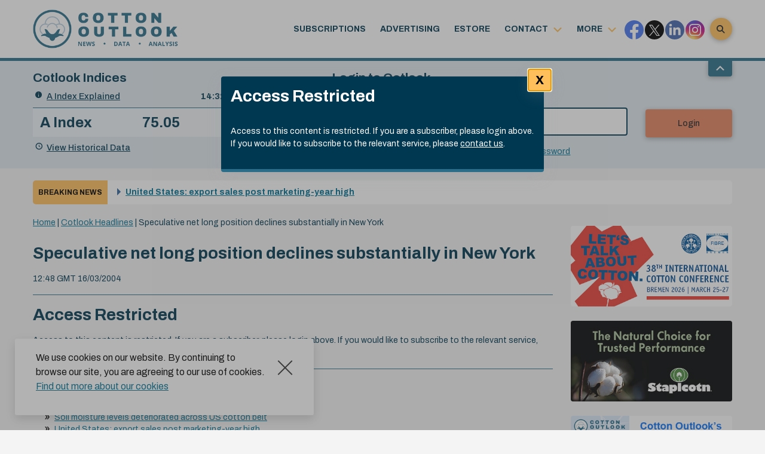

--- FILE ---
content_type: text/html; charset=UTF-8
request_url: https://www.cotlook.com/wp-admin/admin-ajax.php
body_size: 41
content:
    <ul class="row">
            <li class="col-6 col-md-3 col-lg-12">
                            <a onclick="window.open(this.href,'_blank'); try{__gaTracker('send','event','Adverts','Bremen 2026');}catch(e){}finally{return false;};" href="http://WWW.COTTON-CONFERENCE-BREMEN.DE" >
                    <img width="400" border="0" title="38th International Cotton Conference Bremen" alt="38th International Cotton Conference Bremen" src="https://www.cotlook.com/wp-content/uploads/2018/01/BWB_CC_2026_Web_Banner_Cotton_Outlook_110_148_2025_RZ.jpg"/>
               </a>        </li>
            <li class="col-6 col-md-3 col-lg-12">
                            <a onclick="window.open(this.href,'_blank'); try{__gaTracker('send','event','Adverts','staplcotn');}catch(e){}finally{return false;};" href="http://www.staplcotn.com/" >
                    <img width="400" border="0" title="Staplcotn" alt="Staplcotn" src="https://www.cotlook.com/wp-content/uploads/2019/04/banner-ad-for-cotton-outlook-2019.jpg"/>
               </a>        </li>
            <li class="col-6 col-md-3 col-lg-12">
                            <a onclick="window.open(this.href,'_blank'); try{__gaTracker('send','event','Adverts','World Cotton Day 2025');}catch(e){}finally{return false;};" href="https://www.cotlook.com/wp-content/uploads/2025/10/World-Cotton-Day-2025.pdf" >
                    <img width="400" border="0" title="World Cotton Day 2025" alt="World Cotton Day 2025" src="https://www.cotlook.com/wp-content/uploads/2025/10/WCD-2025-Banner.jpg"/>
               </a>        </li>
            <li class="col-6 col-md-3 col-lg-12">
                            <a onclick="window.open(this.href,'_blank'); try{__gaTracker('send','event','Adverts','ict trading');}catch(e){}finally{return false;};" href="http://www.ictcotton.ch" >
                    <img width="400" border="0" title="ICT Trading SA" alt="ICT Trading SA" src="https://www.cotlook.com/wp-content/uploads/2019/04/LOGO-ICT-TRADING-web-jpg.jpg"/>
               </a>        </li>
        </ul>

    

--- FILE ---
content_type: text/html; charset=utf-8
request_url: https://www.google.com/recaptcha/api2/anchor?ar=1&k=6Ld2HzIUAAAAAJvf0rZQA2beIacHesf_8s6BT8JP&co=aHR0cHM6Ly93d3cuY290bG9vay5jb206NDQz&hl=en-GB&v=PoyoqOPhxBO7pBk68S4YbpHZ&theme=light&size=normal&anchor-ms=20000&execute-ms=30000&cb=glpg2afrrmbu
body_size: 49574
content:
<!DOCTYPE HTML><html dir="ltr" lang="en-GB"><head><meta http-equiv="Content-Type" content="text/html; charset=UTF-8">
<meta http-equiv="X-UA-Compatible" content="IE=edge">
<title>reCAPTCHA</title>
<style type="text/css">
/* cyrillic-ext */
@font-face {
  font-family: 'Roboto';
  font-style: normal;
  font-weight: 400;
  font-stretch: 100%;
  src: url(//fonts.gstatic.com/s/roboto/v48/KFO7CnqEu92Fr1ME7kSn66aGLdTylUAMa3GUBHMdazTgWw.woff2) format('woff2');
  unicode-range: U+0460-052F, U+1C80-1C8A, U+20B4, U+2DE0-2DFF, U+A640-A69F, U+FE2E-FE2F;
}
/* cyrillic */
@font-face {
  font-family: 'Roboto';
  font-style: normal;
  font-weight: 400;
  font-stretch: 100%;
  src: url(//fonts.gstatic.com/s/roboto/v48/KFO7CnqEu92Fr1ME7kSn66aGLdTylUAMa3iUBHMdazTgWw.woff2) format('woff2');
  unicode-range: U+0301, U+0400-045F, U+0490-0491, U+04B0-04B1, U+2116;
}
/* greek-ext */
@font-face {
  font-family: 'Roboto';
  font-style: normal;
  font-weight: 400;
  font-stretch: 100%;
  src: url(//fonts.gstatic.com/s/roboto/v48/KFO7CnqEu92Fr1ME7kSn66aGLdTylUAMa3CUBHMdazTgWw.woff2) format('woff2');
  unicode-range: U+1F00-1FFF;
}
/* greek */
@font-face {
  font-family: 'Roboto';
  font-style: normal;
  font-weight: 400;
  font-stretch: 100%;
  src: url(//fonts.gstatic.com/s/roboto/v48/KFO7CnqEu92Fr1ME7kSn66aGLdTylUAMa3-UBHMdazTgWw.woff2) format('woff2');
  unicode-range: U+0370-0377, U+037A-037F, U+0384-038A, U+038C, U+038E-03A1, U+03A3-03FF;
}
/* math */
@font-face {
  font-family: 'Roboto';
  font-style: normal;
  font-weight: 400;
  font-stretch: 100%;
  src: url(//fonts.gstatic.com/s/roboto/v48/KFO7CnqEu92Fr1ME7kSn66aGLdTylUAMawCUBHMdazTgWw.woff2) format('woff2');
  unicode-range: U+0302-0303, U+0305, U+0307-0308, U+0310, U+0312, U+0315, U+031A, U+0326-0327, U+032C, U+032F-0330, U+0332-0333, U+0338, U+033A, U+0346, U+034D, U+0391-03A1, U+03A3-03A9, U+03B1-03C9, U+03D1, U+03D5-03D6, U+03F0-03F1, U+03F4-03F5, U+2016-2017, U+2034-2038, U+203C, U+2040, U+2043, U+2047, U+2050, U+2057, U+205F, U+2070-2071, U+2074-208E, U+2090-209C, U+20D0-20DC, U+20E1, U+20E5-20EF, U+2100-2112, U+2114-2115, U+2117-2121, U+2123-214F, U+2190, U+2192, U+2194-21AE, U+21B0-21E5, U+21F1-21F2, U+21F4-2211, U+2213-2214, U+2216-22FF, U+2308-230B, U+2310, U+2319, U+231C-2321, U+2336-237A, U+237C, U+2395, U+239B-23B7, U+23D0, U+23DC-23E1, U+2474-2475, U+25AF, U+25B3, U+25B7, U+25BD, U+25C1, U+25CA, U+25CC, U+25FB, U+266D-266F, U+27C0-27FF, U+2900-2AFF, U+2B0E-2B11, U+2B30-2B4C, U+2BFE, U+3030, U+FF5B, U+FF5D, U+1D400-1D7FF, U+1EE00-1EEFF;
}
/* symbols */
@font-face {
  font-family: 'Roboto';
  font-style: normal;
  font-weight: 400;
  font-stretch: 100%;
  src: url(//fonts.gstatic.com/s/roboto/v48/KFO7CnqEu92Fr1ME7kSn66aGLdTylUAMaxKUBHMdazTgWw.woff2) format('woff2');
  unicode-range: U+0001-000C, U+000E-001F, U+007F-009F, U+20DD-20E0, U+20E2-20E4, U+2150-218F, U+2190, U+2192, U+2194-2199, U+21AF, U+21E6-21F0, U+21F3, U+2218-2219, U+2299, U+22C4-22C6, U+2300-243F, U+2440-244A, U+2460-24FF, U+25A0-27BF, U+2800-28FF, U+2921-2922, U+2981, U+29BF, U+29EB, U+2B00-2BFF, U+4DC0-4DFF, U+FFF9-FFFB, U+10140-1018E, U+10190-1019C, U+101A0, U+101D0-101FD, U+102E0-102FB, U+10E60-10E7E, U+1D2C0-1D2D3, U+1D2E0-1D37F, U+1F000-1F0FF, U+1F100-1F1AD, U+1F1E6-1F1FF, U+1F30D-1F30F, U+1F315, U+1F31C, U+1F31E, U+1F320-1F32C, U+1F336, U+1F378, U+1F37D, U+1F382, U+1F393-1F39F, U+1F3A7-1F3A8, U+1F3AC-1F3AF, U+1F3C2, U+1F3C4-1F3C6, U+1F3CA-1F3CE, U+1F3D4-1F3E0, U+1F3ED, U+1F3F1-1F3F3, U+1F3F5-1F3F7, U+1F408, U+1F415, U+1F41F, U+1F426, U+1F43F, U+1F441-1F442, U+1F444, U+1F446-1F449, U+1F44C-1F44E, U+1F453, U+1F46A, U+1F47D, U+1F4A3, U+1F4B0, U+1F4B3, U+1F4B9, U+1F4BB, U+1F4BF, U+1F4C8-1F4CB, U+1F4D6, U+1F4DA, U+1F4DF, U+1F4E3-1F4E6, U+1F4EA-1F4ED, U+1F4F7, U+1F4F9-1F4FB, U+1F4FD-1F4FE, U+1F503, U+1F507-1F50B, U+1F50D, U+1F512-1F513, U+1F53E-1F54A, U+1F54F-1F5FA, U+1F610, U+1F650-1F67F, U+1F687, U+1F68D, U+1F691, U+1F694, U+1F698, U+1F6AD, U+1F6B2, U+1F6B9-1F6BA, U+1F6BC, U+1F6C6-1F6CF, U+1F6D3-1F6D7, U+1F6E0-1F6EA, U+1F6F0-1F6F3, U+1F6F7-1F6FC, U+1F700-1F7FF, U+1F800-1F80B, U+1F810-1F847, U+1F850-1F859, U+1F860-1F887, U+1F890-1F8AD, U+1F8B0-1F8BB, U+1F8C0-1F8C1, U+1F900-1F90B, U+1F93B, U+1F946, U+1F984, U+1F996, U+1F9E9, U+1FA00-1FA6F, U+1FA70-1FA7C, U+1FA80-1FA89, U+1FA8F-1FAC6, U+1FACE-1FADC, U+1FADF-1FAE9, U+1FAF0-1FAF8, U+1FB00-1FBFF;
}
/* vietnamese */
@font-face {
  font-family: 'Roboto';
  font-style: normal;
  font-weight: 400;
  font-stretch: 100%;
  src: url(//fonts.gstatic.com/s/roboto/v48/KFO7CnqEu92Fr1ME7kSn66aGLdTylUAMa3OUBHMdazTgWw.woff2) format('woff2');
  unicode-range: U+0102-0103, U+0110-0111, U+0128-0129, U+0168-0169, U+01A0-01A1, U+01AF-01B0, U+0300-0301, U+0303-0304, U+0308-0309, U+0323, U+0329, U+1EA0-1EF9, U+20AB;
}
/* latin-ext */
@font-face {
  font-family: 'Roboto';
  font-style: normal;
  font-weight: 400;
  font-stretch: 100%;
  src: url(//fonts.gstatic.com/s/roboto/v48/KFO7CnqEu92Fr1ME7kSn66aGLdTylUAMa3KUBHMdazTgWw.woff2) format('woff2');
  unicode-range: U+0100-02BA, U+02BD-02C5, U+02C7-02CC, U+02CE-02D7, U+02DD-02FF, U+0304, U+0308, U+0329, U+1D00-1DBF, U+1E00-1E9F, U+1EF2-1EFF, U+2020, U+20A0-20AB, U+20AD-20C0, U+2113, U+2C60-2C7F, U+A720-A7FF;
}
/* latin */
@font-face {
  font-family: 'Roboto';
  font-style: normal;
  font-weight: 400;
  font-stretch: 100%;
  src: url(//fonts.gstatic.com/s/roboto/v48/KFO7CnqEu92Fr1ME7kSn66aGLdTylUAMa3yUBHMdazQ.woff2) format('woff2');
  unicode-range: U+0000-00FF, U+0131, U+0152-0153, U+02BB-02BC, U+02C6, U+02DA, U+02DC, U+0304, U+0308, U+0329, U+2000-206F, U+20AC, U+2122, U+2191, U+2193, U+2212, U+2215, U+FEFF, U+FFFD;
}
/* cyrillic-ext */
@font-face {
  font-family: 'Roboto';
  font-style: normal;
  font-weight: 500;
  font-stretch: 100%;
  src: url(//fonts.gstatic.com/s/roboto/v48/KFO7CnqEu92Fr1ME7kSn66aGLdTylUAMa3GUBHMdazTgWw.woff2) format('woff2');
  unicode-range: U+0460-052F, U+1C80-1C8A, U+20B4, U+2DE0-2DFF, U+A640-A69F, U+FE2E-FE2F;
}
/* cyrillic */
@font-face {
  font-family: 'Roboto';
  font-style: normal;
  font-weight: 500;
  font-stretch: 100%;
  src: url(//fonts.gstatic.com/s/roboto/v48/KFO7CnqEu92Fr1ME7kSn66aGLdTylUAMa3iUBHMdazTgWw.woff2) format('woff2');
  unicode-range: U+0301, U+0400-045F, U+0490-0491, U+04B0-04B1, U+2116;
}
/* greek-ext */
@font-face {
  font-family: 'Roboto';
  font-style: normal;
  font-weight: 500;
  font-stretch: 100%;
  src: url(//fonts.gstatic.com/s/roboto/v48/KFO7CnqEu92Fr1ME7kSn66aGLdTylUAMa3CUBHMdazTgWw.woff2) format('woff2');
  unicode-range: U+1F00-1FFF;
}
/* greek */
@font-face {
  font-family: 'Roboto';
  font-style: normal;
  font-weight: 500;
  font-stretch: 100%;
  src: url(//fonts.gstatic.com/s/roboto/v48/KFO7CnqEu92Fr1ME7kSn66aGLdTylUAMa3-UBHMdazTgWw.woff2) format('woff2');
  unicode-range: U+0370-0377, U+037A-037F, U+0384-038A, U+038C, U+038E-03A1, U+03A3-03FF;
}
/* math */
@font-face {
  font-family: 'Roboto';
  font-style: normal;
  font-weight: 500;
  font-stretch: 100%;
  src: url(//fonts.gstatic.com/s/roboto/v48/KFO7CnqEu92Fr1ME7kSn66aGLdTylUAMawCUBHMdazTgWw.woff2) format('woff2');
  unicode-range: U+0302-0303, U+0305, U+0307-0308, U+0310, U+0312, U+0315, U+031A, U+0326-0327, U+032C, U+032F-0330, U+0332-0333, U+0338, U+033A, U+0346, U+034D, U+0391-03A1, U+03A3-03A9, U+03B1-03C9, U+03D1, U+03D5-03D6, U+03F0-03F1, U+03F4-03F5, U+2016-2017, U+2034-2038, U+203C, U+2040, U+2043, U+2047, U+2050, U+2057, U+205F, U+2070-2071, U+2074-208E, U+2090-209C, U+20D0-20DC, U+20E1, U+20E5-20EF, U+2100-2112, U+2114-2115, U+2117-2121, U+2123-214F, U+2190, U+2192, U+2194-21AE, U+21B0-21E5, U+21F1-21F2, U+21F4-2211, U+2213-2214, U+2216-22FF, U+2308-230B, U+2310, U+2319, U+231C-2321, U+2336-237A, U+237C, U+2395, U+239B-23B7, U+23D0, U+23DC-23E1, U+2474-2475, U+25AF, U+25B3, U+25B7, U+25BD, U+25C1, U+25CA, U+25CC, U+25FB, U+266D-266F, U+27C0-27FF, U+2900-2AFF, U+2B0E-2B11, U+2B30-2B4C, U+2BFE, U+3030, U+FF5B, U+FF5D, U+1D400-1D7FF, U+1EE00-1EEFF;
}
/* symbols */
@font-face {
  font-family: 'Roboto';
  font-style: normal;
  font-weight: 500;
  font-stretch: 100%;
  src: url(//fonts.gstatic.com/s/roboto/v48/KFO7CnqEu92Fr1ME7kSn66aGLdTylUAMaxKUBHMdazTgWw.woff2) format('woff2');
  unicode-range: U+0001-000C, U+000E-001F, U+007F-009F, U+20DD-20E0, U+20E2-20E4, U+2150-218F, U+2190, U+2192, U+2194-2199, U+21AF, U+21E6-21F0, U+21F3, U+2218-2219, U+2299, U+22C4-22C6, U+2300-243F, U+2440-244A, U+2460-24FF, U+25A0-27BF, U+2800-28FF, U+2921-2922, U+2981, U+29BF, U+29EB, U+2B00-2BFF, U+4DC0-4DFF, U+FFF9-FFFB, U+10140-1018E, U+10190-1019C, U+101A0, U+101D0-101FD, U+102E0-102FB, U+10E60-10E7E, U+1D2C0-1D2D3, U+1D2E0-1D37F, U+1F000-1F0FF, U+1F100-1F1AD, U+1F1E6-1F1FF, U+1F30D-1F30F, U+1F315, U+1F31C, U+1F31E, U+1F320-1F32C, U+1F336, U+1F378, U+1F37D, U+1F382, U+1F393-1F39F, U+1F3A7-1F3A8, U+1F3AC-1F3AF, U+1F3C2, U+1F3C4-1F3C6, U+1F3CA-1F3CE, U+1F3D4-1F3E0, U+1F3ED, U+1F3F1-1F3F3, U+1F3F5-1F3F7, U+1F408, U+1F415, U+1F41F, U+1F426, U+1F43F, U+1F441-1F442, U+1F444, U+1F446-1F449, U+1F44C-1F44E, U+1F453, U+1F46A, U+1F47D, U+1F4A3, U+1F4B0, U+1F4B3, U+1F4B9, U+1F4BB, U+1F4BF, U+1F4C8-1F4CB, U+1F4D6, U+1F4DA, U+1F4DF, U+1F4E3-1F4E6, U+1F4EA-1F4ED, U+1F4F7, U+1F4F9-1F4FB, U+1F4FD-1F4FE, U+1F503, U+1F507-1F50B, U+1F50D, U+1F512-1F513, U+1F53E-1F54A, U+1F54F-1F5FA, U+1F610, U+1F650-1F67F, U+1F687, U+1F68D, U+1F691, U+1F694, U+1F698, U+1F6AD, U+1F6B2, U+1F6B9-1F6BA, U+1F6BC, U+1F6C6-1F6CF, U+1F6D3-1F6D7, U+1F6E0-1F6EA, U+1F6F0-1F6F3, U+1F6F7-1F6FC, U+1F700-1F7FF, U+1F800-1F80B, U+1F810-1F847, U+1F850-1F859, U+1F860-1F887, U+1F890-1F8AD, U+1F8B0-1F8BB, U+1F8C0-1F8C1, U+1F900-1F90B, U+1F93B, U+1F946, U+1F984, U+1F996, U+1F9E9, U+1FA00-1FA6F, U+1FA70-1FA7C, U+1FA80-1FA89, U+1FA8F-1FAC6, U+1FACE-1FADC, U+1FADF-1FAE9, U+1FAF0-1FAF8, U+1FB00-1FBFF;
}
/* vietnamese */
@font-face {
  font-family: 'Roboto';
  font-style: normal;
  font-weight: 500;
  font-stretch: 100%;
  src: url(//fonts.gstatic.com/s/roboto/v48/KFO7CnqEu92Fr1ME7kSn66aGLdTylUAMa3OUBHMdazTgWw.woff2) format('woff2');
  unicode-range: U+0102-0103, U+0110-0111, U+0128-0129, U+0168-0169, U+01A0-01A1, U+01AF-01B0, U+0300-0301, U+0303-0304, U+0308-0309, U+0323, U+0329, U+1EA0-1EF9, U+20AB;
}
/* latin-ext */
@font-face {
  font-family: 'Roboto';
  font-style: normal;
  font-weight: 500;
  font-stretch: 100%;
  src: url(//fonts.gstatic.com/s/roboto/v48/KFO7CnqEu92Fr1ME7kSn66aGLdTylUAMa3KUBHMdazTgWw.woff2) format('woff2');
  unicode-range: U+0100-02BA, U+02BD-02C5, U+02C7-02CC, U+02CE-02D7, U+02DD-02FF, U+0304, U+0308, U+0329, U+1D00-1DBF, U+1E00-1E9F, U+1EF2-1EFF, U+2020, U+20A0-20AB, U+20AD-20C0, U+2113, U+2C60-2C7F, U+A720-A7FF;
}
/* latin */
@font-face {
  font-family: 'Roboto';
  font-style: normal;
  font-weight: 500;
  font-stretch: 100%;
  src: url(//fonts.gstatic.com/s/roboto/v48/KFO7CnqEu92Fr1ME7kSn66aGLdTylUAMa3yUBHMdazQ.woff2) format('woff2');
  unicode-range: U+0000-00FF, U+0131, U+0152-0153, U+02BB-02BC, U+02C6, U+02DA, U+02DC, U+0304, U+0308, U+0329, U+2000-206F, U+20AC, U+2122, U+2191, U+2193, U+2212, U+2215, U+FEFF, U+FFFD;
}
/* cyrillic-ext */
@font-face {
  font-family: 'Roboto';
  font-style: normal;
  font-weight: 900;
  font-stretch: 100%;
  src: url(//fonts.gstatic.com/s/roboto/v48/KFO7CnqEu92Fr1ME7kSn66aGLdTylUAMa3GUBHMdazTgWw.woff2) format('woff2');
  unicode-range: U+0460-052F, U+1C80-1C8A, U+20B4, U+2DE0-2DFF, U+A640-A69F, U+FE2E-FE2F;
}
/* cyrillic */
@font-face {
  font-family: 'Roboto';
  font-style: normal;
  font-weight: 900;
  font-stretch: 100%;
  src: url(//fonts.gstatic.com/s/roboto/v48/KFO7CnqEu92Fr1ME7kSn66aGLdTylUAMa3iUBHMdazTgWw.woff2) format('woff2');
  unicode-range: U+0301, U+0400-045F, U+0490-0491, U+04B0-04B1, U+2116;
}
/* greek-ext */
@font-face {
  font-family: 'Roboto';
  font-style: normal;
  font-weight: 900;
  font-stretch: 100%;
  src: url(//fonts.gstatic.com/s/roboto/v48/KFO7CnqEu92Fr1ME7kSn66aGLdTylUAMa3CUBHMdazTgWw.woff2) format('woff2');
  unicode-range: U+1F00-1FFF;
}
/* greek */
@font-face {
  font-family: 'Roboto';
  font-style: normal;
  font-weight: 900;
  font-stretch: 100%;
  src: url(//fonts.gstatic.com/s/roboto/v48/KFO7CnqEu92Fr1ME7kSn66aGLdTylUAMa3-UBHMdazTgWw.woff2) format('woff2');
  unicode-range: U+0370-0377, U+037A-037F, U+0384-038A, U+038C, U+038E-03A1, U+03A3-03FF;
}
/* math */
@font-face {
  font-family: 'Roboto';
  font-style: normal;
  font-weight: 900;
  font-stretch: 100%;
  src: url(//fonts.gstatic.com/s/roboto/v48/KFO7CnqEu92Fr1ME7kSn66aGLdTylUAMawCUBHMdazTgWw.woff2) format('woff2');
  unicode-range: U+0302-0303, U+0305, U+0307-0308, U+0310, U+0312, U+0315, U+031A, U+0326-0327, U+032C, U+032F-0330, U+0332-0333, U+0338, U+033A, U+0346, U+034D, U+0391-03A1, U+03A3-03A9, U+03B1-03C9, U+03D1, U+03D5-03D6, U+03F0-03F1, U+03F4-03F5, U+2016-2017, U+2034-2038, U+203C, U+2040, U+2043, U+2047, U+2050, U+2057, U+205F, U+2070-2071, U+2074-208E, U+2090-209C, U+20D0-20DC, U+20E1, U+20E5-20EF, U+2100-2112, U+2114-2115, U+2117-2121, U+2123-214F, U+2190, U+2192, U+2194-21AE, U+21B0-21E5, U+21F1-21F2, U+21F4-2211, U+2213-2214, U+2216-22FF, U+2308-230B, U+2310, U+2319, U+231C-2321, U+2336-237A, U+237C, U+2395, U+239B-23B7, U+23D0, U+23DC-23E1, U+2474-2475, U+25AF, U+25B3, U+25B7, U+25BD, U+25C1, U+25CA, U+25CC, U+25FB, U+266D-266F, U+27C0-27FF, U+2900-2AFF, U+2B0E-2B11, U+2B30-2B4C, U+2BFE, U+3030, U+FF5B, U+FF5D, U+1D400-1D7FF, U+1EE00-1EEFF;
}
/* symbols */
@font-face {
  font-family: 'Roboto';
  font-style: normal;
  font-weight: 900;
  font-stretch: 100%;
  src: url(//fonts.gstatic.com/s/roboto/v48/KFO7CnqEu92Fr1ME7kSn66aGLdTylUAMaxKUBHMdazTgWw.woff2) format('woff2');
  unicode-range: U+0001-000C, U+000E-001F, U+007F-009F, U+20DD-20E0, U+20E2-20E4, U+2150-218F, U+2190, U+2192, U+2194-2199, U+21AF, U+21E6-21F0, U+21F3, U+2218-2219, U+2299, U+22C4-22C6, U+2300-243F, U+2440-244A, U+2460-24FF, U+25A0-27BF, U+2800-28FF, U+2921-2922, U+2981, U+29BF, U+29EB, U+2B00-2BFF, U+4DC0-4DFF, U+FFF9-FFFB, U+10140-1018E, U+10190-1019C, U+101A0, U+101D0-101FD, U+102E0-102FB, U+10E60-10E7E, U+1D2C0-1D2D3, U+1D2E0-1D37F, U+1F000-1F0FF, U+1F100-1F1AD, U+1F1E6-1F1FF, U+1F30D-1F30F, U+1F315, U+1F31C, U+1F31E, U+1F320-1F32C, U+1F336, U+1F378, U+1F37D, U+1F382, U+1F393-1F39F, U+1F3A7-1F3A8, U+1F3AC-1F3AF, U+1F3C2, U+1F3C4-1F3C6, U+1F3CA-1F3CE, U+1F3D4-1F3E0, U+1F3ED, U+1F3F1-1F3F3, U+1F3F5-1F3F7, U+1F408, U+1F415, U+1F41F, U+1F426, U+1F43F, U+1F441-1F442, U+1F444, U+1F446-1F449, U+1F44C-1F44E, U+1F453, U+1F46A, U+1F47D, U+1F4A3, U+1F4B0, U+1F4B3, U+1F4B9, U+1F4BB, U+1F4BF, U+1F4C8-1F4CB, U+1F4D6, U+1F4DA, U+1F4DF, U+1F4E3-1F4E6, U+1F4EA-1F4ED, U+1F4F7, U+1F4F9-1F4FB, U+1F4FD-1F4FE, U+1F503, U+1F507-1F50B, U+1F50D, U+1F512-1F513, U+1F53E-1F54A, U+1F54F-1F5FA, U+1F610, U+1F650-1F67F, U+1F687, U+1F68D, U+1F691, U+1F694, U+1F698, U+1F6AD, U+1F6B2, U+1F6B9-1F6BA, U+1F6BC, U+1F6C6-1F6CF, U+1F6D3-1F6D7, U+1F6E0-1F6EA, U+1F6F0-1F6F3, U+1F6F7-1F6FC, U+1F700-1F7FF, U+1F800-1F80B, U+1F810-1F847, U+1F850-1F859, U+1F860-1F887, U+1F890-1F8AD, U+1F8B0-1F8BB, U+1F8C0-1F8C1, U+1F900-1F90B, U+1F93B, U+1F946, U+1F984, U+1F996, U+1F9E9, U+1FA00-1FA6F, U+1FA70-1FA7C, U+1FA80-1FA89, U+1FA8F-1FAC6, U+1FACE-1FADC, U+1FADF-1FAE9, U+1FAF0-1FAF8, U+1FB00-1FBFF;
}
/* vietnamese */
@font-face {
  font-family: 'Roboto';
  font-style: normal;
  font-weight: 900;
  font-stretch: 100%;
  src: url(//fonts.gstatic.com/s/roboto/v48/KFO7CnqEu92Fr1ME7kSn66aGLdTylUAMa3OUBHMdazTgWw.woff2) format('woff2');
  unicode-range: U+0102-0103, U+0110-0111, U+0128-0129, U+0168-0169, U+01A0-01A1, U+01AF-01B0, U+0300-0301, U+0303-0304, U+0308-0309, U+0323, U+0329, U+1EA0-1EF9, U+20AB;
}
/* latin-ext */
@font-face {
  font-family: 'Roboto';
  font-style: normal;
  font-weight: 900;
  font-stretch: 100%;
  src: url(//fonts.gstatic.com/s/roboto/v48/KFO7CnqEu92Fr1ME7kSn66aGLdTylUAMa3KUBHMdazTgWw.woff2) format('woff2');
  unicode-range: U+0100-02BA, U+02BD-02C5, U+02C7-02CC, U+02CE-02D7, U+02DD-02FF, U+0304, U+0308, U+0329, U+1D00-1DBF, U+1E00-1E9F, U+1EF2-1EFF, U+2020, U+20A0-20AB, U+20AD-20C0, U+2113, U+2C60-2C7F, U+A720-A7FF;
}
/* latin */
@font-face {
  font-family: 'Roboto';
  font-style: normal;
  font-weight: 900;
  font-stretch: 100%;
  src: url(//fonts.gstatic.com/s/roboto/v48/KFO7CnqEu92Fr1ME7kSn66aGLdTylUAMa3yUBHMdazQ.woff2) format('woff2');
  unicode-range: U+0000-00FF, U+0131, U+0152-0153, U+02BB-02BC, U+02C6, U+02DA, U+02DC, U+0304, U+0308, U+0329, U+2000-206F, U+20AC, U+2122, U+2191, U+2193, U+2212, U+2215, U+FEFF, U+FFFD;
}

</style>
<link rel="stylesheet" type="text/css" href="https://www.gstatic.com/recaptcha/releases/PoyoqOPhxBO7pBk68S4YbpHZ/styles__ltr.css">
<script nonce="Cq6e8zSSZkqIY02qqY1D3Q" type="text/javascript">window['__recaptcha_api'] = 'https://www.google.com/recaptcha/api2/';</script>
<script type="text/javascript" src="https://www.gstatic.com/recaptcha/releases/PoyoqOPhxBO7pBk68S4YbpHZ/recaptcha__en_gb.js" nonce="Cq6e8zSSZkqIY02qqY1D3Q">
      
    </script></head>
<body><div id="rc-anchor-alert" class="rc-anchor-alert"></div>
<input type="hidden" id="recaptcha-token" value="[base64]">
<script type="text/javascript" nonce="Cq6e8zSSZkqIY02qqY1D3Q">
      recaptcha.anchor.Main.init("[\x22ainput\x22,[\x22bgdata\x22,\x22\x22,\[base64]/[base64]/[base64]/[base64]/[base64]/[base64]/[base64]/[base64]/[base64]/[base64]\\u003d\x22,\[base64]\\u003d\\u003d\x22,\x22fcKsYRvCo1BbwoTDgz/CpVrDoRInwqzDssKwwo7DiHlGXsOSw5AbMww5wr9Jw6wbK8O2w7Mawo0WIEJ/wo5JWsKOw4bDksO7w5IyJsOfw4/DksOQwr4jDzXCi8K1VcKVYAvDny86wrnDqzHCjiJCwpzCscKIFsKBOSPCmcKjwrUcMsOFw5LDmzAqwpogI8OHfcORw6DDlcO+HMKawp5VGsObNMOhE3J8wpbDuy/DthrDkT/Cn13Cmjp5XkYkRm1UwozDuMOwwpkgTsKeTcOSw6LDv1/DrsKTwo0KAcKlXntFw50Dw6w6L8OSBXQkw40NLMKpacOVfh3CokVCTMOPDDvDrBduC8OsSsOEwqBWNMOfYsOmTsOpw68pciIgcBvCgGLClBXCnUVxLXzDocK2wpfDkcOkJDXClAbCicO+w5/CtzDDvcO6w5NlWy/CqE1KGmTCs8KqWD1ow5zChsKmSG9DTcK1bkDCjsKSYknDvsK9w5JXLn15P8OGJ8KzPDNzEXfDomTCvAgSw5/DrsKlwqtcdSHCpUx8OsKvw57CkR/[base64]/DncKPw7Jpwothw6BIWnnDpkbDvMKTQ8OzwpYQw5rDimzDl8OmLWUtGsOnCcKoBU3CpMObFRA9LsObwrJ4CGvDr0lTwqc1e8KqGlkRw5vDsX/DhsOhwr1CH8ONwovCvnUWw6NzCcOlPDPCvkHDunAvcSbCnsOUw6fDshAcf0E/JcKTwpoEwqtYw53DhWUvByvChgXDlsK0Zy/[base64]/Cg1YscS1SQMKIwqvCtSlXaEQfwpLCgcKQXcOxwoDDvXHDnHzCtMOEwr86WTtVw5c4GsKHIcOCw57Dk2IqccK+wo1XYcOtwq/Dvh/DmmPCm1Q+Y8Ouw4MWwqlHwrJdSkfCusOjfGchM8KlTG4VwrATGlDCtcKywr8VecOTwpAfwq/DmcK4w6Ynw6PCpxzCocOrwrMTw4zDisKcwrAaw6YKdsKrEsKmPD9TwpDDkcOHw6TDhnjDpDIXwo/DmEMyHMOLAFEew7ktwpl7NxTDiEdUw7ZswrvClcK9w4HCgWheC8KEw4fClMK0P8OYH8Ocw4Y0w6XCh8OkacO3U8OZcMOHfhvCjTthw5TDmcKcw57DqDTCv8OOw6M+LizDjX1dw4pTQwDCpAjDqcOcagBMacKiH8K/[base64]/DoMOLNcK3w4rDjCvCgcKScE/CigZ+wpUhA8KAw67DhMObPsKFwpLCnMKzWVnCuWbClAvCl3bDoCULw54bd8OHR8K5w6oFfMK0woPCoMKjw7g2NlLDocKGKU1Hd8KNZMOgUADCqXLDjMO5w5EGFn3CnhF4wrUZG8OrT0puwp3CjcO7MsOtwpjCiwtFJ8KkUns9SMK/[base64]/eRvCqA8vwpQnwqJTN8KDw63DgsOyw4Uqw5ICfQo5Z0jCq8K1CyPDrcOId8KnfhvCq8K6w47DnMO0O8Ojwo4sdyQtwrLDnsO6V3vCscOaw7HCqcOKwrQ/HcKqVmgFK2Z0JMO9WMK8QcOvcCHChR/DgsOiw4t7awzDocO+w7jDmxVOUcOuwplew4Baw5snwpXCqXsWczPDuFrDjcOtZcOEwqtdwqbDjMOuwprDucODLlZOfF3DonQawr/[base64]/Dg8OXwovCslPCq8K9BsKTwoXClMKPQCPDkcKUwqbCl0bCqUEkwo3DuBklwoQUaTvDkMKRwp/DoBTCv0HCkMKOw51Kw6Iaw40RwqkYwq3DkhcwKMOlTcOyw4TCmg9sw6hdwo48BsOLwp/[base64]/eRrClcKuVn/[base64]/Dk8Kcw7kvw4cNasOIw5V9HcK6wrnCqDjDlWDChcOvwo94V30ww7pafcK8T1k8woYMOsKqwpfCmk5OH8KrW8K8VMKPNMOSbTfDnAvDmsK2dcKiFWRFw5BgAwbDosKpwpVhecKwCcKLw5/[base64]/[base64]/b0gRZTXDm8OJw6fDuWjDiEDDuDDCk0oLCHFTeMOKwoHDtzF6asKWw59rwqTDhsO3w69YwrReOMKPYsKKPHTCt8OHw5wrMcOOw6Q5w4DCmHDCs8OHJUbDqmcwQlfCuMOeSMOow587w4vCksO/[base64]/w5XDr1lgw7N3wp0eGn3CmMOZwocgwqBPw5VOw7pnw6lKw68xRwcEwqHCpjrDucKfwrjDnXg9O8KCwo/DnMKmEwkXHi7CisOAbznCrsKod8Oswr/CjydUPcKdwoMhP8OGw5hmY8KRFcKxa3Q3wo3DvsO4wqfCqXs1wrh1woDCliHDjMKrOAZ3w4d5w5tkOQjDqsOvd2rCixQJwoUBw7MZScOXcS4Jw6/ClsK8K8K+w5Blw4sjXxYeWhLDiEZuKsOCaynDvsOre8K5bUtIccOGL8OVw7fDqhjDs8ORwpUBw6NuJGJ/[base64]/CpMOBwoTDksKpOVLDihXCh2zDulrClcKHG1XDv1IodcOcw6E3PcOAR8O9w7ctw4/Dj1vDrRY/w6HDkMOxw6Myc8KQFzUyJcOhXHLCmj/ChMO+aiIcUMKnQx8uwqFWbkXCnUs4HFvCk8Oow7EoZX/Dsn/Cp1HDugNiw69Gw5jDncKiw5vClcOyw7bCoGXDnMO9XF/DusOrK8Kdw5Q9L8K6NcO5w5cTw795AhnDiVbCkFE4SMKeCnnDmxHDnnUiVytywqctw6dLwpANwqbDh3fDvMKPw7lJVsOSIE7CpioMwqzCkcOAA25ZRcOtKsO/Q23DssK2Fzcxw5g5OMKaUsKkInRXN8OnwpXDtVhtwr0ewo7Ck1/CnTjCkBgmU2rDocOmw67CqcORSmXCh8ORbRI2O1otw4rCrMKSVcOyMwzClsK3AhEeByIPw4pKecKSwqLDgsO4wrtvAsO1BG1LwqTCkSAER8KPw7HDnQo2C21pw5/Dh8KDdcOBwqTDpC9rRcOFdHjDlAvCn0g/wrQITsOsAcOTw7fCsWTDogwvT8OVwqZhM8O0w6rDkMOPwrtBCjgLwq/[base64]/CsMKsw7gWw4kfw4cWwoXCpAUafcKUbUYhJcKAw4NlPBcGwp/Cjg7CiDxXw7PDm0jCrEHCuEp4w4o6wrnDpGhVNVDDn27CkcOow7Zgw6FyOMK1w4/DgkvDvsOXw55aw5fDi8OAw5jCnyHCrcKOw4EGD8OMQi3CocOrw6R9cE0tw4IZZ8KgwoHCulLDuMOVw4HCtiXCuMO2V3/DqmLCmAfCqhhGP8KPN8OueMOSScODw5lzbsK1bEh8wqpOOMOEw7jDjQ4OMXtne3stw5PDosKRw4UsesOPBQkYUUR/OMKRFVBADgBbTyAMwox0bcOww64ywoHCkMOXw6ZSWTpHGsKow5x3wobDsMO3Z8OsGMKmw5nCqMKDfE9dworDoMOQe8KbccKGwqDCmcOGw6RSSHYnKsOyQkh3P102w5zCs8K3Km5nVSFOIsKmwokUw6h9wodqwqY6w4/DrUM2VcOVw48rYcOSwp3Dqyczw7nDqXfClMKNZ2TChMOpTj0vw650w5hKw4lEesKsf8O8B1zCrsOnTcKsdAQgc8OmwoY2w7JbHsOETWIvwofCszA2CsK/NAjDtgjDo8Oew4fCg08eR8OfGMO+PU3DgsOkCwrCh8O1UGzDlcKzRFbDi8KDADzCohbChBvCpw7Cj1LDrzwNw6TCs8OgFcKCw7snwpM5wpnCvcKqBHVRcDZZwprDqsKfw7Iew4zCn0fCmFsFXEPCosKzUBnCvcKxC0XDucK5H0/CmxbDpMORLQHCigfDjMKbwrl2fMO6LX1Bw4FtwrvCgsOsw4xJIywLw7HDvMKqP8OXw5DDucOpw6Jewq41bkdbLFzDi8OgQzvDh8O7wo3Dm2/[base64]/[base64]/HcOlH3lLMEpvwr/CpsOxenXDvxjDtC/[base64]/wop/wpRydUdYUXDDkzBZQ0dcw5A9wrfDnsO0w5bChU9ew4hEwpwLYQwUwqLCj8OEZcOBAsKrf8O/KUwywpUlw6DDpHjCji/CkTpjF8KRwosvVsOYwqpww7zDnGPDu28pwpbDhcK8w7LCnMOQE8OhwrPDisKZwpBKZsKqWGl2w5PCu8Ohwp3Cv3MBKBMBIsOueXvCjcKOcX/[base64]/CnS4vw4DDpcKMw6nDmDDCrcORw6pGwrzDr0zCosKlASgPw7vClx3DjcKoccKNRMOnGS/Cu01BfsKSUsONLBTCsMOuw6dwIl7DvEQ0ZcKow7fDo8KBAsK7P8OENsOtw6DCg2nCozDDrcK2K8KUwpB+w4DDh0tkYBPDuz7Clmt7aH5YwoTDuHzCo8OBLybCvcKubsKCDMK9b3nDlMO+wrnDtsKNNDzCjkLDl24Qwp7Cn8Kmw7TCocKVwp1aeB/DrcKcwrFsOcOTwr/DhAzDusOGwonDgU54VsOXwog2HMKowojDrV9PFRXDkxQ5w7XDtMOPw4snfA3CjRNWw6XCpn49OR3DvmNhXcOqw71rFMKHVCp9w53Ct8Kpw7PDoMObw7fDuXrDusOPwrbCiRLDkcOxw4/CrcK7w614CTjDnsOQw7DDi8ODKg4HAHPDkcOBwokBV8OvIsOmwq1rJMO+w7tMw4XCvcO9w6/CnMOAwovCvCDDvXzCpAPDp8OkCcOKXsKoW8Kuwo/CgsOHd0vCiUJswrUdwpIfw7/CsMKXwrgqwqHCoWg9d3o8wo4Aw4zDtFvCo097wpnCjwVwGAbDkXBDwrTCnBjDoMOBcklZG8Oaw4/CocKMw7wcKcKyw4jCiB3Ckw7DiH0/[base64]/[base64]/Dv2vCtWPDocKJf8KVTgHDggPDpE7DqcOjw6bDssOSwrrDj3ovw5fDjsOGJsOUw5cKAcKjSsOtwr8UCsKOwqtCQcKFw6/CvTkNYDrCr8OpKhdUw7Rbw77CpsKkIcK5wohDw4rCu8OGEV4hEsOEJ8OMwp/DqlTCnMKXwrfCnsO1I8OLworDt8K3EnfCvMK6DMOtwpYCFRUxGMOMw4ljJ8OrwovCvgzDk8KcblHDjX7DjsKcDcO4w5bDqsK2w5c8w7saw4sEw6IKw5/DpwxTw73DqsKCckNzw7cxwp45w6xqw4sDM8O5w6XDoAYDRcKLJMKIw4TDr8KYZD3CiVfDmsO3EMKmJXrCosO5w43CqMOaaSXDkEUJw6c3w6vDggZUwqw5GCTDr8KfX8OMwqbChGcdwrYQeB/CmAbCqxYKPMOlJgHDmjrCjm/DtMK7VMKcShvDkcOKNH5Va8KFcQrChMKnSsOoT8OOwrQCRgHDkMKlIsOzEcOHwozDk8KTwoTDkk/CmEAxJcOwf03Dm8KnwrEgwo/Ct8Oawo3DqAsLw6Ajw7nCs0zDmBhJOwRdMcO2w73DjsOaH8K2OcOtQsO9MREBAUdLP8KRw7hYZD7CtsK5wq7Domo+w6bCrFBQF8KsXwzDpsKmw4vDssOAewZFP8K3aT/ClV0yw57CvcKVM8KAwpbDr1jCnxrDrDTDmRjCjMKhw7bDmcK6wp8ew7/ClxfCl8KOIAMuw4QAworDp8OlwqPCmsO5wohnwpjDkMO/KkzCnmLClEtYJ8O9R8ORKmF9bwPDlEUgwqMKwrXDkWohwpIvw7lPKDHCrcKAwqvDmcO2TcOCDMOqdgLDpUzCthTDvcKpFSfCm8K6P2wPwqHCoDfCncKNw4bCnwHClCx7wrVoSsOFMmY8wodyHCXCm8Kpw5xiw5RvTATDn2NMwoMCwqPDrFTDnsKpw6FdMzzDqjnCvMO/DcKaw7h9w7gaI8ONw6jCikrDvg/DgcOLNMOQfFzDoDUQOsOpBQY+w6zClMOzCxfDicKNwoRwGCLDtMOuw6PDo8Knw7R4JQvCiVLChMO2NBFwSMOVJ8KnwpfCmMO2IQglwq0qwpHDmsOBe8KcZMKLwpQ6WDnDu04vTcO8wpIJw4HDk8KwRMKowoPCsSlreznDm8K9w5jDqg3Dg8OXTcO+BcOhXg/DhMOnwq3DkcOqwrjCs8K8EDfCsjliwrV3SMOkJsK5UT/CqwIeVyQXwqzDjkEvVT5dJ8KLGMKCwr0Jwp9sZcOyLTPDixvDm8KdS0bDsRBgRMKawpvCo2/DscKKw4xYcEDCo8OXwoLDsn4ow53DukXDlsOHw5PCuAXChFXDhcKMw6xyGcOsO8K3w65EYnzCnG8Kd8OywpAXwpHClHDDjXXCvMOKwrvDnhfCsMKbwp/CtMKXUXJlM8KvwqzCqcOSdmjDtGfCmcKsBF/CtcKxR8OswpTDrXPDm8OCw6/CpRd1w4QBw6PCo8OnwrXCrXV+Vg/DvAjDiMKTIsKEHgodOwkEU8KzwogJwprCqWYJw79UwpsTD0p5wqcxGAXCvlPDmx1BwqxVw6XClsKmeMKzFjUbwqDDrMOUNipBwow6w55Pfx3DkcOVw4QUW8OiwpjDhSN4FcKYwrfCv2UKwrlyJ8OqclHCpFHCs8ONw55dw5/[base64]/Ci8OPw6bDjsOfRD1vwrkRwrofw7rDngkFwo8Ew6nDu8O/GcKLw57DmgXCksKjMEATasOTwozCtGY3dyrDrHfDq3RMwpLCh8KsdAjDlCAcNMOnwq7DnkfDssOmwrl+w7xdDkB3LXl6w4vDhcKnw65CAkDDiRzDjMOEw6LDimnDlMOPPxjDo8KcF8KnGsKUwozCpwDCv8K0w43CnzXDnsONw6XCpsOaw5Jvw5MoeMOVZjHCp8K1wo/CjUTClMKew6DDmgkMOcOtw5TDqhPCpVjCrsKuKk3Co0fClsOfeijDh2cxXMOFw5vDriIKXzPChcKxw7wrcFYTworDjCnDg0NwCnpZw5LCjyk1RkZpLw7CoXxCw4DDrH7CtB7DusK0wq3DrnUQwqxvKMOTw5LDvcK6wqPDgUIHw51Ew5DCgMKyJXJBwqzDg8O2wo/Cs1jCjcOXD0p/[base64]/DkMObw6kjV8KKwot7w6HDmnjCmMK3w5XCgVEKw5xDwozChwjCiMKCwqdZdsOhw6PDq8OidiLCtB5Dwq/Cm25bbMOlwpUdTlTDisKbB03Cl8O4WMK7PMOkOsKIDFrCosOVwoLCtsKTw5TChXNIw65kwo5qw5tOEsOywqE6NHzCicOaeWXDvh05PC8/QlbDu8KJw57CocKgwrXCq03CgRViYG/[base64]/Yx9VQ8OfwqXDnzduw6PCrsKGPsKRw4DDp8OTwpTDksOUw6DDmcK3wovCkUnDt23CrsKhwrB3YcOQwqAAGEPDvlYuAxXDgsOhXMOKccOVwrjDrx9eXsKfdHLCk8KcRsO/wqNHwo56wpNVFcKrwr9PUMOpXmhJwp51w5HDoyLDmWMBL2XCvzTDshVrw4UUwp/CpVM4w4rCnMKBwo0hB17Dm3fDj8OuNHXDusOIwq4fF8OhwpbDphRgw6kOwp/CscONw7Yqw5ZWPnnCvClkw691wrTDmMO5W2LCoE8kPFvCg8OXwpsgw5fDgQjDlsOLwqrCmMKjDVIowqNOw5l9GcK/dcOtw4XCpMOYw6bDrMOew6xbUmjCqyJMHG9Fw4RbJsKbw55jwqBXw5vDg8KrYsKbDBnCsEHDqQbCicOMYU8ww5HCtcOKUmbDsVgfwq/[base64]/Dl8Kewq4MwoLDncO0wp7DlsKESmjDkhPCpRc9dy4mBFjCmcOQcMKBT8KPDcOnOsOKZ8O2CcKiw7vDtDoFZMK1bWUgw5jClwrCj8O5wpLCij/DuB4gw4IiworCg0kcw4DCnsKSwp/DlkvDsV/DtjrCpm8bw4zCnURMDMKtWwPDhcOAAcOAw5PCoTMwccKsIlzCj3XCuVUSw4hxw5rCgw7DtHDDgXbCrk0mTMOEecKncMK/XVbDn8Kqwq5Lw4LCiMO+worCvcOxw4vCp8OlwqzDpsOuw4YKdmZ2SSzCgcKsFUNcwoU7w4gAwrbCszHCqMOJDHzDtgzCrRfCunBgLAnDtRRdWAIBwocLw4o/Lw/CscOywrLDksOiEFVUw6JGHMKMw4sdwr90UMK7w7DCqDkWw6NPwoTDkilnw5Bewr/DjR7DiWLCmsOgwrvClcK3OsKqwqLDny4KwqsQwpBhwp9vasOHw5ZoOExKJSzDo0fCtcO1w5LChCTDgMKxBATDm8KgwprCrsOtw4DCmMK7wqQgwo46wqVPaz5XwoJpwoYXw7/CpmvCgCQTPip0wpLDuz1qwrXDv8O/w47CpAA8NsKbwpolw4XCmcOaQ8OyNQ7CnRrCu33CjT0Pw7pLwqHDuBhgecOPXcK5b8KHw4J/[base64]/Ch1Axw4PCmcOLwoNYOsK+FEbDtMOjXQXCpjlAw5EJwqQkXlDCvXd6w7XClcKvwqAxw58VwqbCr2deRMKRw4MtwolHwqAcT3HCgmDDs3pwwqbCg8Oxw6/CniZRwq9BOFjDqTPDkcOXdMOywofCgTTCh8K0w4k1wooBwpdNFFHCvVN3KcONwpA7S0vDiMKdwot4wq94EcKvR8K8PBNvw7JOw7x/w6MBw40Yw60Awq7DrMKuPcOvQsO2wqJ6AMKBYsK1wqhRw6HCnsOMw7LDs3zCtsKNPw8jLsK3wpDChMOYN8OKwqrCmh83w5MFw6xJwp3DpGnDh8OAdMO2XMKcXMOlWMOnO8OEwqTCt0nDlMOOw4nCsnHDqU/CmzrDhRLDh8Ouw5RpFMOPbcKuPMKuwpFiwrp8w4NWw41nw4dewo83BGRjD8KAwrspw6PCvio7HCtew57CpkQ6wrE1w4NOwqTClcOEw63Cgh5rw4c/A8OwN8OobcOxaMKcVR7CrSJcLBlNwqTCvMK1YsOYNzrDuMKqRMOaw790woXCpVvCqsOPwqTCniDCj8KVwrrDo37Dl1nCiMOKw73DpMKTJMOSH8KLw6MvMcKTwoIBw5jCocKnCMOywobDjA1HwqLDqBELw6xdwp7CohwHwo/[base64]/Cqj5rw5E6wobDhsO9V2Ayw7ddYsKHUsOjPRwfw5zCt8OYPCopwofCiXYEw6RECMKOwogWwrluw4dIA8O/[base64]/CosOWw6XDtwAlwqtcw6jDhMOhwr/Dl2nCksO/w6luESM7OgPDs31nYBLDqjfDuxJJV8ONwqzCuErCtl0AHMOCw4QJIMK/ACLClMKgwr5vDcO8JgDCg8OQwovDoMOUwqbCvw3ColM0RikQw7rCscOORMKUcFZGcMOswq5ewoHCg8KKw7/Ct8Ktw4PDucK/[base64]/wqg0NMOWIHdiw77CpcKWwqwPwpgIw40hXcOjw5nChsOCJMO+fVBrwqDCocOrwovDsFzCmD3DlcKZbMONG2k8w6DCrMK/wq0kNlF4w63Dpn7CjMOYRcKiwqtgFxHDmBrCnGMJwqpSGwxNw49/w4TDs8K5M2rCrVrCgcOdRkTCmAfDjcK/wrJlwqHDo8OxDUjDukw7HgnDrsKjwpfDqsOSwpFzasOqacK9wq1nRBgCfMOvwr4Dw5h3OTEnQBYmfcOkw7EFZwMqfHHCuMOKCcOOwq7DlmnDjsK+fjrCnwzCqHleNMOFw6AMw7jCh8K1woNrw45Nw6l0M0Y7C08eN0nCnMKTRMK0WgMWDsOSwqMSXMOzwoU/TMKwA39qwqV+VsOMwqPCoMKsck5pwrxdw4HCuwrCkcKOw4pEBR7Cp8Ogw7TCpww3LsOXwrPCjX3ClMKQwooXw6xCZwvCqsKUwo/DpH7CkMOCd8ODH1FWwonCqjhCfSUDw5Ndw57CkcO3wrrDo8OjwrjDqWvCmMKIw4Ubw58Fw7hvGMO2w5nCo13CixHCuzV4LsKVHMKrIkwfw4M6d8OEwpFzwphFKsKhw40Bw6FfWsOhwr0lDcOyNsOww4k4wooWCcOEwpZEZTpaU1FNw7hnFUnDvQ0Kwo/DmGnDqsKCYCPCu8KowqTDvsOuw4c3w5tKeSV4SnZsA8Okwrw9a3tRw6dQW8Ozw4/[base64]/[base64]/DqXI8F8KJKcKpYEMNwoPCqcOwdsKgTMKhOmMbw6bCrGoLAA9gwrLCn0/Dv8Kiwp/ChnjCnsOseiPCuMO7SMKlwp7CvU1/a8KtNsKbWsK1CMODw5LCmFDCtMKgcXUowpxWHMOoP3IcCMKdcMO1w6bDjcOkw4rCuMOMGMKCGTxmw7/CkMKrwql/wrzDl3fClsKhwrnColPCiTjDgX4Ow6XCm2V1w5/CrzzDvUY/wrXDtk/DvsOMSX3Cu8OmwqVVUcKsJkptAcKCw4Q6w4rDm8KZwp3ClDcjQMO+w67DqcK8wo5fwqQFdMKoLmDDgXHDiMKiw4zCnMO+wqcCwrzDp3/CoQfCi8Khw5h+V29IVX7CuG/CiinCsMK6w5LCiMOTXcOTfsOHw4o5I8KNw5Nnw495w4NLwoJpeMOkwoTCjmLCqsKLfzQfPcKBw5XDnwdKw4BddcKsQcOid2/DhnJLLk7CrQJgw5FGJcKxCsKVw6HDtHPCk2LDucKgf8Oqwq7CoT7ChVPCrFbDvTdGB8KTwqDCgQgCwr5ew4LCsVlCXHU6HFwSwoLDu2fDjsOaUAnCnMODRhJRwr08w7F/wo9jwpDDiVMZw7fDpRzCgMOECUvCsTgQwrXCiC8+HFrCrh0NdcOHN13CjiIOw5XDscO0wpMcbmvCsH8SG8KCLsOzwoDDmA/[base64]/CnUpSw5JvPcKlw6zCnMOFw5xLG8Ovw5vCnwHCtVgcAHIRwr8kFEHCgsO+w5pkNWtOVGZewrdgw5VDU8KIBmxAwqQGwrh3YRTDisOHwrNXwoLDqBx8bMOPR1t/XcOhw5vDvMOCDsKcGMO1RsKhw6g2InhLwrxvCkfCqDTCg8KXw6E7wpkUwqUZIF7DtMKGdAxiwpPDmsKdwp4NwpfDksOswo1GdSMQw5kbw77CusK9aMKQw7Vwd8KCw51LKcOmwptJMG/[base64]/CpBJow77Csi4GB8OAPcOawrnCkFAawpPDilvDrGXCozzDsFXCp2rCm8Kzwo4Hc8OJcl/DmBXCpMKlfcOyUlrDn0jCoGHDtRTDncO4Izg2w6tHw7/CvsKXw6LCtT7CvMOrw7PDkMOneTbDpirDj8OsfcKfecOvBcO0dsK1wrHCq8O1w6IYIE/CiXjDvcOHR8OVwoTDpMOSBnooYsO+w7poLwQ8wq5OKDfCmMOHEcKfw54UX8Olw4AEw5PClsK2w53DisKXwpDCucKSQBnCqwkZwoTDtEHCuVvCisKTF8Ouw6EtBcOzw7EoLcOvw6suZ0QMwotRw7bCr8O/w5jDqcOaHRozSsKywrrCsVTCvcOgaMKBw6rDs8OJw7vCjBzDmMOow49eJMOXHwAwPsOgCXbDlFlmasO8KcO+wrtmPcOiwqrCigEcK1gdw50awpbDiMOcw4zChsKQcC5HZMKPw7ghwqHCiGRkeMOewonCtMO/F2taCcOCw4hZwofCsMKiLkLCs13CgcK9w49Cw7PDg8K0Y8KZIBjCrsOHF1TCssObwrLCmcK0wrpfw6jCucKHSsKlRMKqR0HDrsOfWcKywpI7WAxfw7/DmsKFE2MhQ8OEw6ASwoPCqsO1NsOww4cew7YnWmFlw5hnw75NDxhEw4gKwrbCpsKcwo/Ch8O7V0DDglzCvMKRw70Fw4wJwpgKwp0Cw4piwp3Di8ORW8OQc8OaeE8dwqzDv8KMw5jCv8Olwr5ew4DCnsO8VAIrMcKBCsOFBGsYwrHDn8OrDMOQfjw6w4DCiUfCs0ZyJsKeVRhpwqTCmMOYwr3DhVkowocLwqPCr3HDgyDDssO/[base64]/w7vCqj3Dl8KME8O1wpYQGsOmFzHCs8KNwo7DmFvDnFhOwpxvDlUnbFMFwoEDwqHCn0h4O8K/w7pUccKAw6/CqMKxwpzDmQZCwoQBw7Uow592UjbDtwcNZcKOwoHDiBHDuTt5SmPCpcO8MsOqwp/DmzLCgG5CwpJMwq/DiS7DmDjDgMO9OsKlwrwLDHzDjMOyJ8KPS8KIf8KFCMOyHsK9w6fCoHR4w5YNQ0onw5F8wpIFLWYYHsKRB8Otw5PDvMKcLFbCrhhqf3rDrjXCq1jCjsKKZcOTfR/DmkRtTcKCwovDpcKxw7sqdkF8wrM6RCbCm0Zjwop/w5Fmwr7CrFfDrcO9wqXDi3fDj3sdwojDosOrRcOySzrDp8OVwrsZw7PClzMEV8KDN8KLwr0kwq4Owok5IsKXajlMwqjDhcKVwrfCixTDtsOlwot7w5ZheHMCw7g3MWhFZ8Kcwp/[base64]/CEPCr1bDn33DkEgowr7Dr8ONI8Ouw7bDvcOvw6jDuGQTw4LCqwbDoC3CpyF+w4cvw5zDu8Odwq/Dl8OpfsKGw5jDn8O6wprDg098LD3Cs8KZbMOhw5hmXFpsw6hrK3bDvcOKw5TDlcOOO3zCvT/DgEzCqMOowrwocyrDgMOlw6xew4HDr38mCMKFw5IVJQHDnGwdwozCvsOGZ8K1S8Kcw40YQ8O1wqDDusO6w6Y1ScKSw43DhCtmQ8Kfwp/CmkrCucKVV2FXScO0BMKFw7gsL8KIwoIdf3s3w7ouwqEPw4bCi0LDkMK7MlEIw5sdw5QjwqkEwrZhJcO3UsKseMKCwogaw5wRwo/DllkkwoJzw7/[base64]/DthEWIcKZwrTCpmDCvTxOw60xwoHCrGXCuDDDi3XCqMKyDMOyw5VfcsKjG2zDn8OCwpvDuXoJeMOowrXDpUrCvFhsGcK1VVrDgcKdci/CoRzCnMKiHcOKwqZ4OQHCuyDDoBZGw5PDjnHCj8O6w6gsTyo1aglCECwmHsOEw7EKUWbClMOLw7jDrsOvwrDDjGnDgMKSw6vCqMO8w6AVbFHDk2wYw6fDusO6LsOow5fDgj/Cumc3wpktwrBpccOJw5nCmMOibQphAhrDpjIWwpnDn8Kjw6RUeGXCkEAJw7RIb8OHwrLCi2kmw4V+BcOMwpBYw4ArVgNAwogQHS8lCnfCqMOvw4cfw7nCu3ZEV8KJScKZwpFLJQLCpRkEw7YFJcOpwqxxOkXDrsO1wpo/V2how6jChEZmVGQ9w6c5VsO8bMKPBHRcG8OCDTLCn3XCsTI5GiNbW8OswqLCqk5Kw5AoHlI5wqN+PFvCiSPCosOkUndLbsONI8OBwqI8wrPDp8KXe2w4w6/CglxQwqYNPsKEfRI4NA8kWsKOw7PDmsOlwrTDisOkw4x7wqxcTAPDi8KcZWnCkjFbwoxNWMKrwo3Cu8K5w7HDn8O0wpUMwpY8w7fDnsKoIsKjwp3Ds0lnT3bCpcOOw5Muw4w4wpVBw6/[base64]/[base64]/[base64]/CjBSZ8OhHFJKasK9THDDnhNvw53Cg0V1wpLCvg7CtzQ5woBcwpvDq8Orwr3DkCN/cMKKfcKoZS95QiLDjDrCl8Kywr3DlGp0w47Dq8KDGMORP8KWBsKVwrPCsj3DpcOiw78yw7Jpw4/DrXnCiiNrN8OAw6TDp8KTw5EbeMOHwpvCtsOkayjDnBzCsQzDmlMpVGfDmsKVw5RJf2bCnlcoaWAhw5Bzw63Cj0tGQ8Owwr9yZsKyTgABw4U6QsOGw6siwpt2OjlLZsOhw6RJUE/CqcOhCsKkwrorP8O9w5gseFPCkADCs0jCrSjChksYw48OT8ORwrwfw4IqSFbCn8OKVcK/w6DDk0HDvwVgw6rCt0XDlmvCjsO9w4DCvjISXXPDksOHwrlywr8sC8KQHxrCvMKlwojDiQYALi/DlcKiw5p1F3rChcOqwr1Bw5jDv8OLW2p0GMKkwpdtw6/DlMOEBsOXw4jCgsKHw6Z+cEdwwqTCiyDCp8KYwozCo8O4LcO+woPDrQJWw4/DsCQ0wpXDjnwVwrItwp/Dsi8xwr0bw4DCjcKHUS/[base64]/wojDqsObw6HCvwlsHzAGUMKyw6rCqiFywqlfay/DlBfDpMKtw6nCqzTDrXbCj8KTw5fDhsKJw7/DsQUVQcOEecK1GBPDswTDoWTDrcOGRWvCigFWwqRMw57CucKBCVJGw7stw6rCgXnDqH7DkivDjMO4cBHCq2sQOngqw644w6rCg8OqZyZZw4YLSFg/O0ASERvDv8Klwq7CqHHDqVAUIB9dwo7DpmrDqyDCicK4GgTDl8KqbUbCq8KbMDUDJB5NLmhJK1DCoRttwpMcwocHMsOKWcK5wqDCrBAIGcODSmnCn8KlwoPChMOfw5XDgsO7w7HDmQbDr8KFBsKAwo5ow6/CgmHDtGTDolwuwoZLVcOZISnDssKFw6p2QcKDMETCoikTw6HDp8OuEcKyw4ZIDMO/wrZ/XMOfw7MeB8KdecOFOCcpwqLDuzvDo8OsCcKuw7HCiMKhwoZnw63ChnPCncOMw7DChETDnsKEwrdPw6jDtBVVw4BFAnbDn8OGwqTCvQMQY8OCYsOyNFxYOF3Dk8K5w6XCnMO2wpwPwpPDl8O2cTgQwoDChmDCjsKqw6U6N8KOw5bDssKYdA/CtMK0W0HDnB4rwpHCuzhfw58Tw4lzw4x/[base64]/DvsKTw4PChEZSw4HCtmXCt8OKw45iEcOOMMOUwrPCgEh5VMKgw4keU8OCw4Ndw55RP0Mrw73CiMOYw6wuQ8Ozw4nCpwtGXcOkw7QiMMK6wp5bGsOPwrTCs3PDm8OkU8OXAm7DtSEcw5/CoUPDkWssw75YEg5wVTVRw4J4Yx9qw6jDjAxOD8KGQcKgKRpQKUPCtcKYwqFRwrHDvGVawo/ClTBpOMKfU8O6REnCrWHDlcKuAsKZwpnCu8OcDcKIE8KqcTUdw6huwprCpjxVUcO5w7M5wprCq8OLTzXDjsOLwodgKn3Cvyt8woDDpHnCiMOXNcO/d8OhcsOuBCbDr1oDC8KPRMOuwqzDpWxdL8OPwpBIGiTCncKFwpLCmcOeB01LwqLCgVDDnj86w5UMw7dLwqzCkDkCw4IowoBmw5bCpcKIwrxtFBJ0EG8KJX/CpUTCgcOFwohPwopMB8Okwrh6AhBJw59Aw7zDp8K1w55KPHrDhcKsLMKYdMKcw6DCrsOPN33DtAt6MsK6cMOnwoHDuUpqIns/AcOWBMK4J8Khw5g1wrHCoMKcCj3CncKNwo1iwpEXw6/ChUAQw5AmZQQ6w6rCnVsyeEwtw4TDtwc/dE/DrcOYSjXDhcOvwqwrw5tUXsOwfTsaa8OGB0Byw65hwok/w67DksK0woMsMC5uwq9+BcKSwp7Ckj5ZVRhVw4sVEkTCtcKVwp1Mw7ABwozDpsKRw7kzwrEZwpvDssKgw6zCt0vCo8KvXQdQKhlHwplYwpxIU8Oew6rDlHg/OQrChMORwrZfw6wTbMKow6M0VljCpi57wqs8wpbClA/DmSY2w5jCvUHCnj/Cr8OVw6skP1kCw6llKMKuYMKcw5vCi1nCtSrCkivDicKow5TDn8KSSMOGI8OKw4lPwrsJEUNpa8OyEsOdw4tJeVdAN1Ymb8KsNWthDQzDm8KuwoULwrg/[base64]/DncKvw5omTBPCkcKaw5jCnVfCisKnwo/CnUbCrMOtecO8JkE3FwHDmzPCmcKgWMK9F8KPZn5LThdjw5wHw5bCq8KJKMOfDMKGw4VJXjhQwphdM2PDsRlDSUHCpiTDlcKtwrDDg8OAw7ZtB1nDlcKGw4/DrGQJwqUdVsKOw6HDtijCiSN+AMOSw6AqN1QsJcOAIcKEIyvDlgvCnSk5w5HCoCNVw6PDrC1Aw7PDmwwcfSIVK1TCgMK8PwxQdMKJI1Ycw5ALCnd+G1UgCCYjw6XCg8O6wo/[base64]/Ckxwlw5lNE3MTGlTCrkzChMK+w5bDhcOBMi7DlsKLw6LDhcK2MgYAAULCr8OBZ0HDsQ0rwqcAw7UEMSrDiMOIw4cNO21KW8K/wpoWU8K2w6psG1BXO3bDo0MidcO7wotSw5HChFfCrcOOw4J4TcKiaV1/LhQMwr7DucO3dsKIw5LChhsEU3LCp1gcwp1Aw57CjVlsezpKw5jCiwsZKHwKKcOTK8O7w4sZwpHDhSDDlFBWw63DpQ81w5fCqBAGd8OxwpJdw5LDrcOVw4TDvMKUDMKpw7nDiV1cw69Kw74/MMKJM8ODwrtscMKQwo85wr9CQMKIw6h7RCnDvcKNwol/[base64]/Cq03CvcOFwrDCjDzCosOCwqwXXcKJLDPChcKVK8Kia8KnwqrCoW7Ck8K8bcKNAkYtw6jDisKbw5QHMcKRw4HDpAPDm8KJIcKhw6dzw4vChsO3wo7CvQMlw6Qnw7rDucOJfsKCw6fCpMKGaMO6MkhZw5dBwrR/wp3DlybCjcKmND06w4PDq8KCbxk7w47CqsOlw74Cwr/[base64]/CgzrDocK5fcKuJXt/fH5jPXHCg8Kzw5Nzwo4nM1JHw5fCmsOJw63DqcKrwoDClS88esOtBSnCg1Vhw4nDgsOHSMKYw6TDvkrDgMOSw7deQMKqwonDqcOaPHo/U8KNw73CmlgCb2A0w4/DgcK+w7BLTAnCs8Osw77CucOuw7bCggsGwqg7w6jDoE/DkMO+QSxABlRGw5YbeMKgw50qfXHDtcKzwoTDnlYTHsKwPcK4w7o/[base64]/CkcKTw4ofw45Bw7A4wp/[base64]/[base64]/w7xnVmZhwrDDmCcyScKCQ8KiOcOWw5w6c8K1wo/Cgw4kIDASc8OqBMKUw58OEkfDrw4RKsOiwp3Dvl7DkCNSwobDmyXCpMKaw6rDpx8yWFtsFcOew78ME8KSw7PDssKlwoHCjw4iw45qfV1zAMOtw77CnUoeY8KWwq/CjFZGHGPCsSkYbsKlFMKmbxfDhsO9T8Kzw48Twp7DqG7DuBBpYxxpIyTDm8OOFV7DgMK+KcK5EEhbGMKMw6pfYMKVw6JIw6DChizCicKESWzCnxjCr2HDscK3w5JOOMOUwqfDvcOGaMKCw5vDm8KTwolwwqDDkcOSFg9lw4TDjHU7Zi/[base64]/DnlR0w55YcBQ8wpwUwr0lVS7DqCJ8WcOaw7cpwr7DucOqIMOUbcKVw7rDiMKbeXJLwrvDlcOuw7cww4zCrU7CkcO9w4Rpwo9aw7/[base64]/w7ciHMOewoXDusOdRMO/TcOofk/ChcKUWsOYw4piw5dUBGAbKMKVwo7CqjvDv2PDi23Dq8OWwrQ2woJvwpnDrVZDFxp3w6RWfhzCqBkSbDzChRvCikZKGzAjGV3CncOVI8ONWMOrw4HDoj7DrMOEBsO+w5gTJcOGQFLCnsKZO2I8LMOGDxbDg8O4XGHCgsKIw67Dl8OTP8KhKMKZYAJ/FmfCisKtGhjDncOCw4/DncKrRCTCnloOKcKPZ1vCpsO3w6smAsKSw657FsKPAsKBw6nDtMKnwqbCmsO/w4ZPZcKHwq0kGikgw4TCpcOYOxp6dRFawoABwqJnZMKIe8KgwotzPMK4wqIww71iwrHCvWRYw7Bnw4YdBnQVwpzDtEtJU8Oww7xOw48jw7VPYcKDw5bDncOwwoAzfsOJFE3DjAnDiMOcwofDigvCp1TDgsKGw6rCvhjDuyLDiCbDo8KLwp/Di8OcDcKIw7IEPsOlPcK5G8OiBsKpw4EXw70Mw4LDjMKUwoVgF8K1wrzDvidlQMKKw6R9wqQpw4Ztw49tSsKULcO1AMKtLBEmS0V8fADDhgXDn8KcUsOjwrRfMmxmEsOJwrfDoC/Dr1hKWcKQw7PCn8O9w4fDsMKHCcK8w5PDqD/[base64]/asOAMz3CrcONCCEsd3MKQWPCiWh/LWXDhsKQFlZIY8OEUsOyw7DCuzHDq8ONw6lGw6nClQjCk8OyPkbCtsOtc8K8Hn3DokbDl0hhwr82wopawpfCjUvDk8K/enTDoA\\u003d\\u003d\x22],null,[\x22conf\x22,null,\x226Ld2HzIUAAAAAJvf0rZQA2beIacHesf_8s6BT8JP\x22,0,null,null,null,1,[21,125,63,73,95,87,41,43,42,83,102,105,109,121],[1017145,333],0,null,null,null,null,0,null,0,1,700,1,null,0,\x22CvYBEg8I8ajhFRgAOgZUOU5CNWISDwjmjuIVGAA6BlFCb29IYxIPCPeI5jcYADoGb2lsZURkEg8I8M3jFRgBOgZmSVZJaGISDwjiyqA3GAE6BmdMTkNIYxIPCN6/tzcYADoGZWF6dTZkEg8I2NKBMhgAOgZBcTc3dmYSDgi45ZQyGAE6BVFCT0QwEg8I0tuVNxgAOgZmZmFXQWUSDwiV2JQyGAA6BlBxNjBuZBIPCMXziDcYADoGYVhvaWFjEg8IjcqGMhgBOgZPd040dGYSDgiK/Yg3GAA6BU1mSUk0GhkIAxIVHRTwl+M3Dv++pQYZxJ0JGZzijAIZ\x22,0,0,null,null,1,null,0,0,null,null,null,0],\x22https://www.cotlook.com:443\x22,null,[1,1,1],null,null,null,0,3600,[\x22https://www.google.com/intl/en-GB/policies/privacy/\x22,\x22https://www.google.com/intl/en-GB/policies/terms/\x22],\x22d/RD5MLhpnxjOwZJ+jkGxyN+uIHumD9pZ5xAhAFNGxY\\u003d\x22,0,0,null,1,1768508085058,0,0,[95,24],null,[170],\x22RC-8uK3ruk8U9VcrA\x22,null,null,null,null,null,\x220dAFcWeA7c9J6QVwJggLwswqQY1GyE1STFIX3QfZB-tXhazSn_-q5d_4ZJxeqXD8YWsu9-8qgtetOyPEm1nV7X8Zg_Z5E1rdqY8A\x22,1768590885117]");
    </script></body></html>

--- FILE ---
content_type: text/css
request_url: https://www.cotlook.com/wp-content/themes/cottonoutlook/css/app.css?ver=0.0.2
body_size: 38337
content:
@charset "UTF-8";@import url(https://fonts.googleapis.com/css2?family=Archivo:ital,wght@0,400;0,500;0,700;1,400;1,500;1,700&display=swap);a,abbr,acronym,address,applet,article,aside,audio,b,big,blockquote,body,canvas,caption,center,cite,code,dd,del,details,dfn,div,dl,dt,em,embed,fieldset,figcaption,figure,footer,form,h1,h2,h3,h4,h5,h6,header,hgroup,html,i,iframe,img,ins,kbd,label,legend,li,mark,menu,nav,object,ol,output,p,pre,q,ruby,s,samp,section,small,span,strike,strong,sub,summary,sup,table,tbody,td,tfoot,th,thead,time,tr,tt,u,ul,var,video{margin:0;padding:0;border:0;font-size:100%;font:inherit;vertical-align:baseline}article,aside,details,figcaption,figure,footer,header,hgroup,menu,nav,section{display:block}body{line-height:1}ol,ul{list-style:none}blockquote,q{quotes:none}blockquote:after,blockquote:before,q:after,q:before{content:'';content:none}table{border-collapse:collapse;border-spacing:0}pre{font-family:"Courier New",Courier,monospace;clear:both}strong{font-weight:700}.clearfix:after{content:"";display:table;clear:both}.clearfix{display:inline-block}html[xmlns] .clearfix{display:block}* html .clearfix{height:1%}article,aside,figure,footer,header,hgroup,menu,nav,section,time{display:block}section{display:block}img{max-width:100%;height:auto}/*!
 * Bootstrap v4.3.1 (https://getbootstrap.com/)
 * Copyright 2011-2019 The Bootstrap Authors
 * Copyright 2011-2019 Twitter, Inc.
 * Licensed under MIT (https://github.com/twbs/bootstrap/blob/master/LICENSE)
 */#IndicesForm input:not(.btn-link)[type=submit],#commentform input:not(.btn-link)[type=submit],#productionForm input:not(.btn-link)[type=submit],.btn:not(.btn-link),.button:not(.btn-link),.pagination li a:not(.btn-link),.reply a:not(.btn-link),form.cred-form input:not(.btn-link)[type=submit],input:not(.btn-link)[type=submit]{box-shadow:0 2px 8px 0 rgba(0,0,0,.3);font-weight:500}.btn-link{padding:0!important}:root{--blue:#007295;--indigo:#6610f2;--purple:#6f42c1;--pink:#e83e8c;--red:#dc3545;--orange:#E6845D;--yellow:#FFBF5B;--green:#398F97;--teal:#296d89;--cyan:#17a2b8;--white:#fff;--gray:#6c757d;--gray-dark:#343a40;--primary:#296d89;--secondary:#E6845D;--success:#398F97;--info:#c5dcec;--warning:#FFBF5B;--danger:#dc3545;--light:#e1e9ef;--dark:#003851;--breakpoint-xs:0;--breakpoint-sm:576px;--breakpoint-md:768px;--breakpoint-lg:992px;--breakpoint-xl:1200px;--font-family-sans-serif:"archivo",-apple-system,BlinkMacSystemFont,"Segoe UI",Roboto,"Helvetica Neue",Arial,"Noto Sans","Liberation Sans",sans-serif,"Apple Color Emoji","Segoe UI Emoji","Segoe UI Symbol","Noto Color Emoji";--font-family-monospace:SFMono-Regular,Menlo,Monaco,Consolas,"Liberation Mono","Courier New",monospace}*,::after,::before{box-sizing:border-box}html{font-family:sans-serif;line-height:1.15;-webkit-text-size-adjust:100%;-webkit-tap-highlight-color:transparent}article,aside,figcaption,figure,footer,header,hgroup,main,nav,section{display:block}body{margin:0;font-family:archivo,-apple-system,BlinkMacSystemFont,"Segoe UI",Roboto,"Helvetica Neue",Arial,"Noto Sans","Liberation Sans",sans-serif,"Apple Color Emoji","Segoe UI Emoji","Segoe UI Symbol","Noto Color Emoji";font-size:.875rem;font-weight:400;line-height:1.5;color:#003851;text-align:left;background-color:#f4f4f5}[tabindex="-1"]:focus:not(:focus-visible){outline:0!important}hr{box-sizing:content-box;height:0;overflow:visible}h1,h2,h3,h4,h5,h6{margin-top:0;margin-bottom:.5rem}p{margin-top:0;margin-bottom:1rem}abbr[data-original-title],abbr[title]{text-decoration:underline;text-decoration:underline dotted;cursor:help;border-bottom:0;text-decoration-skip-ink:none}address{margin-bottom:1rem;font-style:normal;line-height:inherit}dl,ol,ul{margin-top:0;margin-bottom:1rem}ol ol,ol ul,ul ol,ul ul{margin-bottom:0}dt{font-weight:700}dd{margin-bottom:.5rem;margin-left:0}blockquote{margin:0 0 1rem}b,strong{font-weight:bolder}small{font-size:80%}sub,sup{position:relative;font-size:75%;line-height:0;vertical-align:baseline}sub{bottom:-.25em}sup{top:-.5em}a{color:#296d89;text-decoration:underline;background-color:transparent}a:hover{color:#173e4f;text-decoration:underline}a:not([href]):not([class]){color:inherit;text-decoration:none}a:not([href]):not([class]):hover{color:inherit;text-decoration:none}code,kbd,pre,samp{font-family:SFMono-Regular,Menlo,Monaco,Consolas,"Liberation Mono","Courier New",monospace;font-size:1em}pre{margin-top:0;margin-bottom:1rem;overflow:auto;-ms-overflow-style:scrollbar}figure{margin:0 0 1rem}img{vertical-align:middle;border-style:none}svg{overflow:hidden;vertical-align:middle}table{border-collapse:collapse}caption{padding-top:.75rem;padding-bottom:.75rem;color:#6c757d;text-align:left;caption-side:bottom}th{font-weight:700;text-align:inherit;text-align:-webkit-match-parent}label{display:inline-block;margin-bottom:.5rem}button{border-radius:0}button,input,optgroup,select,textarea{margin:0;font-family:inherit;font-size:inherit;line-height:inherit}button,input{overflow:visible}button,select{text-transform:none}[role=button]{cursor:pointer}select{word-wrap:normal}[type=button],[type=reset],[type=submit],button{-webkit-appearance:button}[type=button]:not(:disabled),[type=reset]:not(:disabled),[type=submit]:not(:disabled),button:not(:disabled){cursor:pointer}[type=button]::-moz-focus-inner,[type=reset]::-moz-focus-inner,[type=submit]::-moz-focus-inner,button::-moz-focus-inner{padding:0;border-style:none}input[type=checkbox],input[type=radio]{box-sizing:border-box;padding:0}textarea{overflow:auto;resize:vertical}fieldset{min-width:0;padding:0;margin:0;border:0}legend{display:block;width:100%;max-width:100%;padding:0;margin-bottom:.5rem;font-size:1.5rem;line-height:inherit;color:inherit;white-space:normal}progress{vertical-align:baseline}[type=number]::-webkit-inner-spin-button,[type=number]::-webkit-outer-spin-button{height:auto}[type=search]{outline-offset:-2px;-webkit-appearance:none}[type=search]::-webkit-search-decoration{-webkit-appearance:none}::-webkit-file-upload-button{font:inherit;-webkit-appearance:button}output{display:inline-block}summary{display:list-item;cursor:pointer}template{display:none}[hidden]{display:none!important}.h1,.h2,.h3,.h4,.h5,.h6,h1,h2,h3,h4,h5,h6{margin-bottom:.5rem;font-weight:700;line-height:1.2}.h1,h1{font-size:2.1875rem}.h2,h2{font-size:1.75rem}.h3,h3{font-size:1.53125rem}.h4,h4{font-size:1.3125rem}.h5,h5{font-size:1.09375rem}.h6,h6{font-size:.875rem}.lead{font-size:1.09375rem;font-weight:300}.display-1{font-size:3.5rem;font-weight:900;line-height:1.2}.display-2{font-size:2.84375rem;font-weight:900;line-height:1.2}.display-3{font-size:2.40625rem;font-weight:900;line-height:1.2}.display-4{font-size:1.96875rem;font-weight:900;line-height:1.2}hr{margin-top:1rem;margin-bottom:1rem;border:0;border-top:1px solid #296d89}.small,small{font-size:80%;font-weight:400}.mark,mark{padding:.2em;background-color:#fcf8e3}.gform_wrapper.gform_legacy_markup_wrapper .gform_fields,.gform_wrapper.gform_legacy_markup_wrapper ul,.list-unstyled{padding-left:0;list-style:none}.list-inline{padding-left:0;list-style:none}.list-inline-item{display:inline-block}.list-inline-item:not(:last-child){margin-right:.5rem}.initialism{font-size:90%;text-transform:uppercase}.blockquote{margin-bottom:1rem;font-size:1.09375rem}.blockquote-footer{display:block;font-size:80%;color:#6c757d}.blockquote-footer::before{content:"\2014\00A0"}.img-fluid{max-width:100%;height:auto}.img-thumbnail{padding:.25rem;background-color:#f4f4f5;border:1px solid #dee2e6;border-radius:.25rem;max-width:100%;height:auto}.figure{display:inline-block}.figure-img{margin-bottom:.5rem;line-height:1}.figure-caption{font-size:90%;color:#6c757d}.container,.container-fluid,.container-lg,.container-md,.container-sm,.container-xl{width:100%;padding-right:15px;padding-left:15px;margin-right:auto;margin-left:auto}@media (min-width:576px){.container,.container-sm{max-width:100%}}@media (min-width:768px){.container,.container-md,.container-sm{max-width:100%}}@media (min-width:992px){.container,.container-lg,.container-md,.container-sm{max-width:992px}}@media (min-width:1200px){.container,.container-lg,.container-md,.container-sm,.container-xl{max-width:1200px}}.row{display:flex;flex-wrap:wrap;margin-right:-15px;margin-left:-15px}.no-gutters{margin-right:0;margin-left:0}.no-gutters>.col,.no-gutters>[class*=col-]{padding-right:0;padding-left:0}.col,.col-1,.col-10,.col-11,.col-12,.col-2,.col-3,.col-4,.col-5,.col-6,.col-7,.col-8,.col-9,.col-auto,.col-lg,.col-lg-1,.col-lg-10,.col-lg-11,.col-lg-12,.col-lg-2,.col-lg-3,.col-lg-4,.col-lg-5,.col-lg-6,.col-lg-7,.col-lg-8,.col-lg-9,.col-lg-auto,.col-md,.col-md-1,.col-md-10,.col-md-11,.col-md-12,.col-md-2,.col-md-3,.col-md-4,.col-md-5,.col-md-6,.col-md-7,.col-md-8,.col-md-9,.col-md-auto,.col-sm,.col-sm-1,.col-sm-10,.col-sm-11,.col-sm-12,.col-sm-2,.col-sm-3,.col-sm-4,.col-sm-5,.col-sm-6,.col-sm-7,.col-sm-8,.col-sm-9,.col-sm-auto,.col-xl,.col-xl-1,.col-xl-10,.col-xl-11,.col-xl-12,.col-xl-2,.col-xl-3,.col-xl-4,.col-xl-5,.col-xl-6,.col-xl-7,.col-xl-8,.col-xl-9,.col-xl-auto{position:relative;width:100%;padding-right:15px;padding-left:15px}.col{flex-basis:0;flex-grow:1;max-width:100%}.row-cols-1>*{flex:0 0 100%;max-width:100%}.row-cols-2>*{flex:0 0 50%;max-width:50%}.row-cols-3>*{flex:0 0 33.33333%;max-width:33.33333%}.row-cols-4>*{flex:0 0 25%;max-width:25%}.row-cols-5>*{flex:0 0 20%;max-width:20%}.row-cols-6>*{flex:0 0 16.66667%;max-width:16.66667%}.col-auto{flex:0 0 auto;width:auto;max-width:100%}.col-1{flex:0 0 8.33333%;max-width:8.33333%}.col-2{flex:0 0 16.66667%;max-width:16.66667%}.col-3{flex:0 0 25%;max-width:25%}.col-4{flex:0 0 33.33333%;max-width:33.33333%}.col-5{flex:0 0 41.66667%;max-width:41.66667%}.col-6{flex:0 0 50%;max-width:50%}.col-7{flex:0 0 58.33333%;max-width:58.33333%}.col-8{flex:0 0 66.66667%;max-width:66.66667%}.col-9{flex:0 0 75%;max-width:75%}.col-10{flex:0 0 83.33333%;max-width:83.33333%}.col-11{flex:0 0 91.66667%;max-width:91.66667%}.col-12{flex:0 0 100%;max-width:100%}.order-first{order:-1}.order-last{order:13}.order-0{order:0}.order-1{order:1}.order-2{order:2}.order-3{order:3}.order-4{order:4}.order-5{order:5}.order-6{order:6}.order-7{order:7}.order-8{order:8}.order-9{order:9}.order-10{order:10}.order-11{order:11}.order-12{order:12}.offset-1{margin-left:8.33333%}.offset-2{margin-left:16.66667%}.offset-3{margin-left:25%}.offset-4{margin-left:33.33333%}.offset-5{margin-left:41.66667%}.offset-6{margin-left:50%}.offset-7{margin-left:58.33333%}.offset-8{margin-left:66.66667%}.offset-9{margin-left:75%}.offset-10{margin-left:83.33333%}.offset-11{margin-left:91.66667%}@media (min-width:576px){.col-sm{flex-basis:0;flex-grow:1;max-width:100%}.row-cols-sm-1>*{flex:0 0 100%;max-width:100%}.row-cols-sm-2>*{flex:0 0 50%;max-width:50%}.row-cols-sm-3>*{flex:0 0 33.33333%;max-width:33.33333%}.row-cols-sm-4>*{flex:0 0 25%;max-width:25%}.row-cols-sm-5>*{flex:0 0 20%;max-width:20%}.row-cols-sm-6>*{flex:0 0 16.66667%;max-width:16.66667%}.col-sm-auto{flex:0 0 auto;width:auto;max-width:100%}.col-sm-1{flex:0 0 8.33333%;max-width:8.33333%}.col-sm-2{flex:0 0 16.66667%;max-width:16.66667%}.col-sm-3{flex:0 0 25%;max-width:25%}.col-sm-4{flex:0 0 33.33333%;max-width:33.33333%}.col-sm-5{flex:0 0 41.66667%;max-width:41.66667%}.col-sm-6{flex:0 0 50%;max-width:50%}.col-sm-7{flex:0 0 58.33333%;max-width:58.33333%}.col-sm-8{flex:0 0 66.66667%;max-width:66.66667%}.col-sm-9{flex:0 0 75%;max-width:75%}.col-sm-10{flex:0 0 83.33333%;max-width:83.33333%}.col-sm-11{flex:0 0 91.66667%;max-width:91.66667%}.col-sm-12{flex:0 0 100%;max-width:100%}.order-sm-first{order:-1}.order-sm-last{order:13}.order-sm-0{order:0}.order-sm-1{order:1}.order-sm-2{order:2}.order-sm-3{order:3}.order-sm-4{order:4}.order-sm-5{order:5}.order-sm-6{order:6}.order-sm-7{order:7}.order-sm-8{order:8}.order-sm-9{order:9}.order-sm-10{order:10}.order-sm-11{order:11}.order-sm-12{order:12}.offset-sm-0{margin-left:0}.offset-sm-1{margin-left:8.33333%}.offset-sm-2{margin-left:16.66667%}.offset-sm-3{margin-left:25%}.offset-sm-4{margin-left:33.33333%}.offset-sm-5{margin-left:41.66667%}.offset-sm-6{margin-left:50%}.offset-sm-7{margin-left:58.33333%}.offset-sm-8{margin-left:66.66667%}.offset-sm-9{margin-left:75%}.offset-sm-10{margin-left:83.33333%}.offset-sm-11{margin-left:91.66667%}}@media (min-width:768px){.col-md{flex-basis:0;flex-grow:1;max-width:100%}.row-cols-md-1>*{flex:0 0 100%;max-width:100%}.row-cols-md-2>*{flex:0 0 50%;max-width:50%}.row-cols-md-3>*{flex:0 0 33.33333%;max-width:33.33333%}.row-cols-md-4>*{flex:0 0 25%;max-width:25%}.row-cols-md-5>*{flex:0 0 20%;max-width:20%}.row-cols-md-6>*{flex:0 0 16.66667%;max-width:16.66667%}.col-md-auto{flex:0 0 auto;width:auto;max-width:100%}.col-md-1{flex:0 0 8.33333%;max-width:8.33333%}.col-md-2{flex:0 0 16.66667%;max-width:16.66667%}.col-md-3{flex:0 0 25%;max-width:25%}.col-md-4{flex:0 0 33.33333%;max-width:33.33333%}.col-md-5{flex:0 0 41.66667%;max-width:41.66667%}.col-md-6{flex:0 0 50%;max-width:50%}.col-md-7{flex:0 0 58.33333%;max-width:58.33333%}.col-md-8{flex:0 0 66.66667%;max-width:66.66667%}.col-md-9{flex:0 0 75%;max-width:75%}.col-md-10{flex:0 0 83.33333%;max-width:83.33333%}.col-md-11{flex:0 0 91.66667%;max-width:91.66667%}.col-md-12{flex:0 0 100%;max-width:100%}.order-md-first{order:-1}.order-md-last{order:13}.order-md-0{order:0}.order-md-1{order:1}.order-md-2{order:2}.order-md-3{order:3}.order-md-4{order:4}.order-md-5{order:5}.order-md-6{order:6}.order-md-7{order:7}.order-md-8{order:8}.order-md-9{order:9}.order-md-10{order:10}.order-md-11{order:11}.order-md-12{order:12}.offset-md-0{margin-left:0}.offset-md-1{margin-left:8.33333%}.offset-md-2{margin-left:16.66667%}.offset-md-3{margin-left:25%}.offset-md-4{margin-left:33.33333%}.offset-md-5{margin-left:41.66667%}.offset-md-6{margin-left:50%}.offset-md-7{margin-left:58.33333%}.offset-md-8{margin-left:66.66667%}.offset-md-9{margin-left:75%}.offset-md-10{margin-left:83.33333%}.offset-md-11{margin-left:91.66667%}}@media (min-width:992px){.col-lg{flex-basis:0;flex-grow:1;max-width:100%}.row-cols-lg-1>*{flex:0 0 100%;max-width:100%}.row-cols-lg-2>*{flex:0 0 50%;max-width:50%}.row-cols-lg-3>*{flex:0 0 33.33333%;max-width:33.33333%}.row-cols-lg-4>*{flex:0 0 25%;max-width:25%}.row-cols-lg-5>*{flex:0 0 20%;max-width:20%}.row-cols-lg-6>*{flex:0 0 16.66667%;max-width:16.66667%}.col-lg-auto{flex:0 0 auto;width:auto;max-width:100%}.col-lg-1{flex:0 0 8.33333%;max-width:8.33333%}.col-lg-2{flex:0 0 16.66667%;max-width:16.66667%}.col-lg-3{flex:0 0 25%;max-width:25%}.col-lg-4{flex:0 0 33.33333%;max-width:33.33333%}.col-lg-5{flex:0 0 41.66667%;max-width:41.66667%}.col-lg-6{flex:0 0 50%;max-width:50%}.col-lg-7{flex:0 0 58.33333%;max-width:58.33333%}.col-lg-8{flex:0 0 66.66667%;max-width:66.66667%}.col-lg-9{flex:0 0 75%;max-width:75%}.col-lg-10{flex:0 0 83.33333%;max-width:83.33333%}.col-lg-11{flex:0 0 91.66667%;max-width:91.66667%}.col-lg-12{flex:0 0 100%;max-width:100%}.order-lg-first{order:-1}.order-lg-last{order:13}.order-lg-0{order:0}.order-lg-1{order:1}.order-lg-2{order:2}.order-lg-3{order:3}.order-lg-4{order:4}.order-lg-5{order:5}.order-lg-6{order:6}.order-lg-7{order:7}.order-lg-8{order:8}.order-lg-9{order:9}.order-lg-10{order:10}.order-lg-11{order:11}.order-lg-12{order:12}.offset-lg-0{margin-left:0}.offset-lg-1{margin-left:8.33333%}.offset-lg-2{margin-left:16.66667%}.offset-lg-3{margin-left:25%}.offset-lg-4{margin-left:33.33333%}.offset-lg-5{margin-left:41.66667%}.offset-lg-6{margin-left:50%}.offset-lg-7{margin-left:58.33333%}.offset-lg-8{margin-left:66.66667%}.offset-lg-9{margin-left:75%}.offset-lg-10{margin-left:83.33333%}.offset-lg-11{margin-left:91.66667%}}@media (min-width:1200px){.col-xl{flex-basis:0;flex-grow:1;max-width:100%}.row-cols-xl-1>*{flex:0 0 100%;max-width:100%}.row-cols-xl-2>*{flex:0 0 50%;max-width:50%}.row-cols-xl-3>*{flex:0 0 33.33333%;max-width:33.33333%}.row-cols-xl-4>*{flex:0 0 25%;max-width:25%}.row-cols-xl-5>*{flex:0 0 20%;max-width:20%}.row-cols-xl-6>*{flex:0 0 16.66667%;max-width:16.66667%}.col-xl-auto{flex:0 0 auto;width:auto;max-width:100%}.col-xl-1{flex:0 0 8.33333%;max-width:8.33333%}.col-xl-2{flex:0 0 16.66667%;max-width:16.66667%}.col-xl-3{flex:0 0 25%;max-width:25%}.col-xl-4{flex:0 0 33.33333%;max-width:33.33333%}.col-xl-5{flex:0 0 41.66667%;max-width:41.66667%}.col-xl-6{flex:0 0 50%;max-width:50%}.col-xl-7{flex:0 0 58.33333%;max-width:58.33333%}.col-xl-8{flex:0 0 66.66667%;max-width:66.66667%}.col-xl-9{flex:0 0 75%;max-width:75%}.col-xl-10{flex:0 0 83.33333%;max-width:83.33333%}.col-xl-11{flex:0 0 91.66667%;max-width:91.66667%}.col-xl-12{flex:0 0 100%;max-width:100%}.order-xl-first{order:-1}.order-xl-last{order:13}.order-xl-0{order:0}.order-xl-1{order:1}.order-xl-2{order:2}.order-xl-3{order:3}.order-xl-4{order:4}.order-xl-5{order:5}.order-xl-6{order:6}.order-xl-7{order:7}.order-xl-8{order:8}.order-xl-9{order:9}.order-xl-10{order:10}.order-xl-11{order:11}.order-xl-12{order:12}.offset-xl-0{margin-left:0}.offset-xl-1{margin-left:8.33333%}.offset-xl-2{margin-left:16.66667%}.offset-xl-3{margin-left:25%}.offset-xl-4{margin-left:33.33333%}.offset-xl-5{margin-left:41.66667%}.offset-xl-6{margin-left:50%}.offset-xl-7{margin-left:58.33333%}.offset-xl-8{margin-left:66.66667%}.offset-xl-9{margin-left:75%}.offset-xl-10{margin-left:83.33333%}.offset-xl-11{margin-left:91.66667%}}.table,article table,section table,table.conversion-factor{width:100%;margin-bottom:1rem;color:#003851;background-color:#e8eff3}.table td,.table th,article table td,article table th,section table td,section table th,table.conversion-factor td,table.conversion-factor th{padding:.75rem;vertical-align:top;border-top:0 solid #dee2e6}.table thead th,article table thead th,section table thead th,table.conversion-factor thead th{vertical-align:bottom;border-bottom:0 solid #dee2e6}.table tbody+tbody,article table tbody+tbody,section table tbody+tbody,table.conversion-factor tbody+tbody{border-top:0 solid #dee2e6}.table-sm td,.table-sm th{padding:.3rem}.table-bordered{border:0 solid #dee2e6}.table-bordered td,.table-bordered th{border:0 solid #dee2e6}.table-bordered thead td,.table-bordered thead th{border-bottom-width:0}.table-borderless tbody+tbody,.table-borderless td,.table-borderless th,.table-borderless thead th{border:0}.table-striped tbody tr:nth-of-type(odd){background-color:#f0f4f7}.table-hover tbody tr:hover{color:#003851;background-color:rgba(225,233,239,.75)}.table-primary,.table-primary>td,.table-primary>th{background-color:#c3d6de}.table-primary tbody+tbody,.table-primary td,.table-primary th,.table-primary thead th{border-color:#90b3c2}.table-hover .table-primary:hover{background-color:#b3cbd5}.table-hover .table-primary:hover>td,.table-hover .table-primary:hover>th{background-color:#b3cbd5}.table-secondary,.table-secondary>td,.table-secondary>th{background-color:#f8ddd2}.table-secondary tbody+tbody,.table-secondary td,.table-secondary th,.table-secondary thead th{border-color:#f2bfab}.table-hover .table-secondary:hover{background-color:#f5ccbc}.table-hover .table-secondary:hover>td,.table-hover .table-secondary:hover>th{background-color:#f5ccbc}.table-success,.table-success>td,.table-success>th{background-color:#c8e0e2}.table-success tbody+tbody,.table-success td,.table-success th,.table-success thead th{border-color:#98c5c9}.table-hover .table-success:hover{background-color:#b7d7d9}.table-hover .table-success:hover>td,.table-hover .table-success:hover>th{background-color:#b7d7d9}.table-info,.table-info>td,.table-info>th{background-color:#eff5fa}.table-info tbody+tbody,.table-info td,.table-info th,.table-info thead th{border-color:#e1edf5}.table-hover .table-info:hover{background-color:#dce9f4}.table-hover .table-info:hover>td,.table-hover .table-info:hover>th{background-color:#dce9f4}.table-warning,.table-warning>td,.table-warning>th{background-color:#ffedd1}.table-warning tbody+tbody,.table-warning td,.table-warning th,.table-warning thead th{border-color:#ffdeaa}.table-hover .table-warning:hover{background-color:#ffe3b8}.table-hover .table-warning:hover>td,.table-hover .table-warning:hover>th{background-color:#ffe3b8}.table-danger,.table-danger>td,.table-danger>th{background-color:#f5c6cb}.table-danger tbody+tbody,.table-danger td,.table-danger th,.table-danger thead th{border-color:#ed969e}.table-hover .table-danger:hover{background-color:#f1b0b7}.table-hover .table-danger:hover>td,.table-hover .table-danger:hover>th{background-color:#f1b0b7}.table-light,.table-light>td,.table-light>th{background-color:#f7f9fb}.table-light tbody+tbody,.table-light td,.table-light th,.table-light thead th{border-color:#eff4f7}.table-hover .table-light:hover{background-color:#e6ecf3}.table-hover .table-light:hover>td,.table-hover .table-light:hover>th{background-color:#e6ecf3}.table-dark,.table-dark>td,.table-dark>th{background-color:#b8c7ce}.table-dark tbody+tbody,.table-dark td,.table-dark th,.table-dark thead th{border-color:#7a98a5}.table-hover .table-dark:hover{background-color:#a9bbc4}.table-hover .table-dark:hover>td,.table-hover .table-dark:hover>th{background-color:#a9bbc4}.table-active,.table-active>td,.table-active>th{background-color:rgba(225,233,239,.75)}.table-hover .table-active:hover{background-color:rgba(208,221,231,.75)}.table-hover .table-active:hover>td,.table-hover .table-active:hover>th{background-color:rgba(208,221,231,.75)}.table .thead-dark th,article table .thead-dark th,section table .thead-dark th,table.conversion-factor .thead-dark th{color:#fff;background-color:#343a40;border-color:#454d55}.table .thead-light th,article table .thead-light th,section table .thead-light th,table.conversion-factor .thead-light th{color:#003851;background-color:#e8eff3;border-color:#dee2e6}.table-dark{color:#fff;background-color:#343a40}.table-dark td,.table-dark th,.table-dark thead th{border-color:#454d55}.table-dark.table-bordered{border:0}.table-dark.table-striped tbody tr:nth-of-type(odd){background-color:rgba(255,255,255,.05)}.table-dark.table-hover tbody tr:hover{color:#fff;background-color:rgba(255,255,255,.075)}@media (max-width:575.98px){.table-responsive-sm{display:block;width:100%;overflow-x:auto;-webkit-overflow-scrolling:touch}.table-responsive-sm>.table-bordered{border:0}}@media (max-width:767.98px){.table-responsive-md{display:block;width:100%;overflow-x:auto;-webkit-overflow-scrolling:touch}.table-responsive-md>.table-bordered{border:0}}@media (max-width:991.98px){.table-responsive-lg{display:block;width:100%;overflow-x:auto;-webkit-overflow-scrolling:touch}.table-responsive-lg>.table-bordered{border:0}}@media (max-width:1199.98px){.table-responsive-xl{display:block;width:100%;overflow-x:auto;-webkit-overflow-scrolling:touch}.table-responsive-xl>.table-bordered{border:0}}.table-responsive{display:block;width:100%;overflow-x:auto;-webkit-overflow-scrolling:touch}.table-responsive>.table-bordered{border:0}.form-control{display:block;width:100%;height:calc(1.5em + 1.38rem + 4px);padding:.69rem .75rem;font-size:.875rem;font-weight:400;line-height:1.5;color:#495057;background-color:#fff;background-clip:padding-box;border:2px solid #003851;border-radius:.25rem;transition:border-color .15s ease-in-out,box-shadow .15s ease-in-out}@media (prefers-reduced-motion:reduce){.form-control{transition:none}}.form-control::-ms-expand{background-color:transparent;border:0}.form-control:-moz-focusring{color:transparent;text-shadow:0 0 0 #495057}.form-control:focus{color:#495057;background-color:#fff;border-color:#fff;box-shadow:0 0 0 .2rem rgba(225,233,239,.25)}.form-control::placeholder{color:#6c757d;opacity:1}.form-control:disabled,.form-control[readonly]{background-color:#e9ecef;opacity:1}input[type=date].form-control,input[type=datetime-local].form-control,input[type=month].form-control,input[type=time].form-control{appearance:none}select.form-control:focus::-ms-value{color:#495057;background-color:#fff}.form-control-file,.form-control-range{display:block;width:100%}.col-form-label{padding-top:calc(.69rem + 2px);padding-bottom:calc(.69rem + 2px);margin-bottom:0;font-size:inherit;line-height:1.5}.col-form-label-lg{padding-top:calc(.5rem + 2px);padding-bottom:calc(.5rem + 2px);font-size:1.09375rem;line-height:1.5}.col-form-label-sm{padding-top:calc(.25rem + 2px);padding-bottom:calc(.25rem + 2px);font-size:.76562rem;line-height:1.5}.form-control-plaintext{display:block;width:100%;padding:.69rem 0;margin-bottom:0;font-size:.875rem;line-height:1.5;color:#003851;background-color:transparent;border:solid transparent;border-width:2px 0}.form-control-plaintext.form-control-lg,.form-control-plaintext.form-control-sm{padding-right:0;padding-left:0}.form-control-sm{height:calc(1.5em + .5rem + 4px);padding:.25rem .5rem;font-size:.76562rem;line-height:1.5;border-radius:.2rem}.form-control-lg{height:calc(1.5em + 1rem + 4px);padding:.5rem 1rem;font-size:1.09375rem;line-height:1.5;border-radius:.3rem}select.form-control[multiple],select.form-control[size]{height:auto}textarea.form-control{height:auto}.form-group,.gform_wrapper.gform_legacy_markup_wrapper .gfield,.gform_wrapper.gform_legacy_markup_wrapper li{margin-bottom:1rem}.form-text{display:block;margin-top:.25rem}.form-row{display:flex;flex-wrap:wrap;margin-right:-6.66667px;margin-left:-6.66667px}.form-row>.col,.form-row>[class*=col-]{padding-right:6.66667px;padding-left:6.66667px}.form-check,.gform_wrapper .gfield .ginput_container .gchoice,.gform_wrapper .gfield .ginput_container.ginput_container_consent,.gform_wrapper.gform_legacy_markup_wrapper .gfield .ginput_container.ginput_container_check,.gform_wrapper.gform_legacy_markup_wrapper .gfield .ginput_container.ginput_container_checkbox,.gform_wrapper.gform_legacy_markup_wrapper .gfield .ginput_container.ginput_container_consent,.gform_wrapper.gform_legacy_markup_wrapper .gfield .ginput_container.ginput_container_radio{position:relative;display:block;padding-left:1.25rem}.form-check-input,.gform_wrapper .gfield .ginput_container [type=checkbox],.gform_wrapper .gfield .ginput_container [type=radio],.gform_wrapper.gform_legacy_markup_wrapper .gfield .ginput_container .ginput_container_check .gchoice input,.gform_wrapper.gform_legacy_markup_wrapper .gfield .ginput_container .ginput_container_check input.ginput_input_choice,.gform_wrapper.gform_legacy_markup_wrapper .gfield .ginput_container.ginput_container_checkbox .gchoice input,.gform_wrapper.gform_legacy_markup_wrapper .gfield .ginput_container.ginput_container_checkbox input.ginput_input_choice,.gform_wrapper.gform_legacy_markup_wrapper .gfield .ginput_container.ginput_container_radio .gchoice input,.gform_wrapper.gform_legacy_markup_wrapper .gfield .ginput_container.ginput_container_radio input.ginput_input_choice{position:absolute;margin-top:.3rem;margin-left:-1.25rem}.form-check-input:disabled~.form-check-label,.form-check-input[disabled]~.form-check-label,.gform_wrapper .gfield .ginput_container .gchoice .form-check-input:disabled~label,.gform_wrapper .gfield .ginput_container .gchoice .form-check-input[disabled]~label,.gform_wrapper .gfield .ginput_container .gchoice :disabled[type=checkbox]~label,.gform_wrapper .gfield .ginput_container .gchoice :disabled[type=radio]~label,.gform_wrapper .gfield .ginput_container .gchoice [disabled][type=checkbox]~label,.gform_wrapper .gfield .ginput_container .gchoice [disabled][type=radio]~label,.gform_wrapper .gfield .ginput_container :disabled[type=checkbox]~.form-check-label,.gform_wrapper .gfield .ginput_container :disabled[type=radio]~.form-check-label,.gform_wrapper .gfield .ginput_container [disabled][type=checkbox]~.form-check-label,.gform_wrapper .gfield .ginput_container [disabled][type=radio]~.form-check-label,.gform_wrapper.gform_legacy_markup_wrapper .gfield .ginput_container .ginput_container_check .form-check-input:disabled~label,.gform_wrapper.gform_legacy_markup_wrapper .gfield .ginput_container .ginput_container_check .form-check-input[disabled]~label,.gform_wrapper.gform_legacy_markup_wrapper .gfield .ginput_container .ginput_container_check .gchoice input:disabled~.form-check-label,.gform_wrapper.gform_legacy_markup_wrapper .gfield .ginput_container .ginput_container_check .gchoice input:disabled~label,.gform_wrapper.gform_legacy_markup_wrapper .gfield .ginput_container .ginput_container_check .gchoice input[disabled]~.form-check-label,.gform_wrapper.gform_legacy_markup_wrapper .gfield .ginput_container .ginput_container_check .gchoice input[disabled]~label,.gform_wrapper.gform_legacy_markup_wrapper .gfield .ginput_container .ginput_container_check :disabled[type=checkbox]~label,.gform_wrapper.gform_legacy_markup_wrapper .gfield .ginput_container .ginput_container_check :disabled[type=radio]~label,.gform_wrapper.gform_legacy_markup_wrapper .gfield .ginput_container .ginput_container_check [disabled][type=checkbox]~label,.gform_wrapper.gform_legacy_markup_wrapper .gfield .ginput_container .ginput_container_check [disabled][type=radio]~label,.gform_wrapper.gform_legacy_markup_wrapper .gfield .ginput_container .ginput_container_check input.ginput_input_choice:disabled~.form-check-label,.gform_wrapper.gform_legacy_markup_wrapper .gfield .ginput_container .ginput_container_check input.ginput_input_choice:disabled~label,.gform_wrapper.gform_legacy_markup_wrapper .gfield .ginput_container .ginput_container_check input.ginput_input_choice[disabled]~.form-check-label,.gform_wrapper.gform_legacy_markup_wrapper .gfield .ginput_container .ginput_container_check input.ginput_input_choice[disabled]~label,.gform_wrapper.gform_legacy_markup_wrapper .gfield .ginput_container.ginput_container_checkbox .form-check-input:disabled~label,.gform_wrapper.gform_legacy_markup_wrapper .gfield .ginput_container.ginput_container_checkbox .form-check-input[disabled]~label,.gform_wrapper.gform_legacy_markup_wrapper .gfield .ginput_container.ginput_container_checkbox .gchoice .ginput_container.ginput_container_radio input:disabled~label,.gform_wrapper.gform_legacy_markup_wrapper .gfield .ginput_container.ginput_container_checkbox .gchoice .ginput_container.ginput_container_radio input[disabled]~label,.gform_wrapper.gform_legacy_markup_wrapper .gfield .ginput_container.ginput_container_checkbox .gchoice .ginput_container_check input:disabled~label,.gform_wrapper.gform_legacy_markup_wrapper .gfield .ginput_container.ginput_container_checkbox .gchoice .ginput_container_check input[disabled]~label,.gform_wrapper.gform_legacy_markup_wrapper .gfield .ginput_container.ginput_container_checkbox .gchoice input:disabled~.form-check-label,.gform_wrapper.gform_legacy_markup_wrapper .gfield .ginput_container.ginput_container_checkbox .gchoice input:disabled~label,.gform_wrapper.gform_legacy_markup_wrapper .gfield .ginput_container.ginput_container_checkbox .gchoice input[disabled]~.form-check-label,.gform_wrapper.gform_legacy_markup_wrapper .gfield .ginput_container.ginput_container_checkbox .gchoice input[disabled]~label,.gform_wrapper.gform_legacy_markup_wrapper .gfield .ginput_container.ginput_container_checkbox :disabled[type=checkbox]~label,.gform_wrapper.gform_legacy_markup_wrapper .gfield .ginput_container.ginput_container_checkbox :disabled[type=radio]~label,.gform_wrapper.gform_legacy_markup_wrapper .gfield .ginput_container.ginput_container_checkbox [disabled][type=checkbox]~label,.gform_wrapper.gform_legacy_markup_wrapper .gfield .ginput_container.ginput_container_checkbox [disabled][type=radio]~label,.gform_wrapper.gform_legacy_markup_wrapper .gfield .ginput_container.ginput_container_checkbox input.ginput_input_choice:disabled~.form-check-label,.gform_wrapper.gform_legacy_markup_wrapper .gfield .ginput_container.ginput_container_checkbox input.ginput_input_choice:disabled~label,.gform_wrapper.gform_legacy_markup_wrapper .gfield .ginput_container.ginput_container_checkbox input.ginput_input_choice[disabled]~.form-check-label,.gform_wrapper.gform_legacy_markup_wrapper .gfield .ginput_container.ginput_container_checkbox input.ginput_input_choice[disabled]~label,.gform_wrapper.gform_legacy_markup_wrapper .gfield .ginput_container.ginput_container_radio .form-check-input:disabled~label,.gform_wrapper.gform_legacy_markup_wrapper .gfield .ginput_container.ginput_container_radio .form-check-input[disabled]~label,.gform_wrapper.gform_legacy_markup_wrapper .gfield .ginput_container.ginput_container_radio .gchoice .ginput_container.ginput_container_checkbox input:disabled~label,.gform_wrapper.gform_legacy_markup_wrapper .gfield .ginput_container.ginput_container_radio .gchoice .ginput_container.ginput_container_checkbox input[disabled]~label,.gform_wrapper.gform_legacy_markup_wrapper .gfield .ginput_container.ginput_container_radio .gchoice .ginput_container_check input:disabled~label,.gform_wrapper.gform_legacy_markup_wrapper .gfield .ginput_container.ginput_container_radio .gchoice .ginput_container_check input[disabled]~label,.gform_wrapper.gform_legacy_markup_wrapper .gfield .ginput_container.ginput_container_radio .gchoice input:disabled~.form-check-label,.gform_wrapper.gform_legacy_markup_wrapper .gfield .ginput_container.ginput_container_radio .gchoice input:disabled~label,.gform_wrapper.gform_legacy_markup_wrapper .gfield .ginput_container.ginput_container_radio .gchoice input[disabled]~.form-check-label,.gform_wrapper.gform_legacy_markup_wrapper .gfield .ginput_container.ginput_container_radio .gchoice input[disabled]~label,.gform_wrapper.gform_legacy_markup_wrapper .gfield .ginput_container.ginput_container_radio :disabled[type=checkbox]~label,.gform_wrapper.gform_legacy_markup_wrapper .gfield .ginput_container.ginput_container_radio :disabled[type=radio]~label,.gform_wrapper.gform_legacy_markup_wrapper .gfield .ginput_container.ginput_container_radio [disabled][type=checkbox]~label,.gform_wrapper.gform_legacy_markup_wrapper .gfield .ginput_container.ginput_container_radio [disabled][type=radio]~label,.gform_wrapper.gform_legacy_markup_wrapper .gfield .ginput_container.ginput_container_radio input.ginput_input_choice:disabled~.form-check-label,.gform_wrapper.gform_legacy_markup_wrapper .gfield .ginput_container.ginput_container_radio input.ginput_input_choice:disabled~label,.gform_wrapper.gform_legacy_markup_wrapper .gfield .ginput_container.ginput_container_radio input.ginput_input_choice[disabled]~.form-check-label,.gform_wrapper.gform_legacy_markup_wrapper .gfield .ginput_container.ginput_container_radio input.ginput_input_choice[disabled]~label{color:#6c757d}.form-check-label,.gform_wrapper .gfield .ginput_container .gchoice label,.gform_wrapper.gform_legacy_markup_wrapper .gfield .ginput_container .ginput_container_check label,.gform_wrapper.gform_legacy_markup_wrapper .gfield .ginput_container.ginput_container_checkbox label,.gform_wrapper.gform_legacy_markup_wrapper .gfield .ginput_container.ginput_container_radio label{margin-bottom:0}.form-check-inline{display:inline-flex;align-items:center;padding-left:0;margin-right:.75rem}.form-check-inline .form-check-input,.form-check-inline .gform_wrapper .gfield .ginput_container [type=checkbox],.form-check-inline .gform_wrapper .gfield .ginput_container [type=radio],.form-check-inline .gform_wrapper.gform_legacy_markup_wrapper .gfield .ginput_container .ginput_container_check .gchoice input,.form-check-inline .gform_wrapper.gform_legacy_markup_wrapper .gfield .ginput_container .ginput_container_check input.ginput_input_choice,.form-check-inline .gform_wrapper.gform_legacy_markup_wrapper .gfield .ginput_container.ginput_container_checkbox .gchoice input,.form-check-inline .gform_wrapper.gform_legacy_markup_wrapper .gfield .ginput_container.ginput_container_checkbox input.ginput_input_choice,.form-check-inline .gform_wrapper.gform_legacy_markup_wrapper .gfield .ginput_container.ginput_container_radio .gchoice input,.form-check-inline .gform_wrapper.gform_legacy_markup_wrapper .gfield .ginput_container.ginput_container_radio input.ginput_input_choice,.gform_wrapper .gfield .ginput_container .form-check-inline [type=checkbox],.gform_wrapper .gfield .ginput_container .form-check-inline [type=radio],.gform_wrapper.gform_legacy_markup_wrapper .gfield .ginput_container .ginput_container_check .form-check-inline input.ginput_input_choice,.gform_wrapper.gform_legacy_markup_wrapper .gfield .ginput_container .ginput_container_check .gchoice .form-check-inline input,.gform_wrapper.gform_legacy_markup_wrapper .gfield .ginput_container.ginput_container_checkbox .form-check-inline input.ginput_input_choice,.gform_wrapper.gform_legacy_markup_wrapper .gfield .ginput_container.ginput_container_checkbox .gchoice .form-check-inline input,.gform_wrapper.gform_legacy_markup_wrapper .gfield .ginput_container.ginput_container_radio .form-check-inline input.ginput_input_choice,.gform_wrapper.gform_legacy_markup_wrapper .gfield .ginput_container.ginput_container_radio .gchoice .form-check-inline input{position:static;margin-top:0;margin-right:.3125rem;margin-left:0}.valid-feedback{display:none;width:100%;margin-top:.25rem;font-size:80%;color:#398f97}.valid-tooltip{position:absolute;top:100%;left:0;z-index:5;display:none;max-width:100%;padding:.25rem .5rem;margin-top:.1rem;font-size:.76562rem;line-height:1.5;color:#fff;background-color:rgba(57,143,151,.9);border-radius:.25rem}.form-row>.col>.valid-tooltip,.form-row>[class*=col-]>.valid-tooltip{left:5px}.is-valid~.valid-feedback,.is-valid~.valid-tooltip,.was-validated :valid~.valid-feedback,.was-validated :valid~.valid-tooltip{display:block}.form-control.is-valid,.was-validated .form-control:valid{border-color:#398f97;padding-right:calc(1.5em + 1.38rem);background-image:url("data:image/svg+xml,%3csvg xmlns='http://www.w3.org/2000/svg' width='8' height='8' viewBox='0 0 8 8'%3e%3cpath fill='%23398F97' d='M2.3 6.73L.6 4.53c-.4-1.04.46-1.4 1.1-.8l1.1 1.4 3.4-3.8c.6-.63 1.6-.27 1.2.7l-4 4.6c-.43.5-.8.4-1.1.1z'/%3e%3c/svg%3e");background-repeat:no-repeat;background-position:right calc(.375em + .345rem) center;background-size:calc(.75em + .69rem) calc(.75em + .69rem)}.form-control.is-valid:focus,.was-validated .form-control:valid:focus{border-color:#398f97;box-shadow:0 0 0 .2rem rgba(57,143,151,.25)}.was-validated textarea.form-control:valid,textarea.form-control.is-valid{padding-right:calc(1.5em + 1.38rem);background-position:top calc(.375em + .345rem) right calc(.375em + .345rem)}.custom-select.is-valid,.was-validated .custom-select:valid{border-color:#398f97;padding-right:calc(.75em + 2.785rem);background:url("data:image/svg+xml,%3csvg xmlns='http://www.w3.org/2000/svg' width='4' height='5' viewBox='0 0 4 5'%3e%3cpath fill='%23343a40' d='M2 0L0 2h4zm0 5L0 3h4z'/%3e%3c/svg%3e") right .75rem center/8px 10px no-repeat,#fff url("data:image/svg+xml,%3csvg xmlns='http://www.w3.org/2000/svg' width='8' height='8' viewBox='0 0 8 8'%3e%3cpath fill='%23398F97' d='M2.3 6.73L.6 4.53c-.4-1.04.46-1.4 1.1-.8l1.1 1.4 3.4-3.8c.6-.63 1.6-.27 1.2.7l-4 4.6c-.43.5-.8.4-1.1.1z'/%3e%3c/svg%3e") center right 1.75rem/calc(.75em + .69rem) calc(.75em + .69rem) no-repeat}.custom-select.is-valid:focus,.was-validated .custom-select:valid:focus{border-color:#398f97;box-shadow:0 0 0 .2rem rgba(57,143,151,.25)}.form-check-input.is-valid~.form-check-label,.gform_wrapper .gfield .ginput_container .gchoice .form-check-input.is-valid~label,.gform_wrapper .gfield .ginput_container .gchoice .is-valid[type=checkbox]~label,.gform_wrapper .gfield .ginput_container .gchoice .is-valid[type=radio]~label,.gform_wrapper .gfield .ginput_container .gchoice .was-validated .form-check-input:valid~label,.gform_wrapper .gfield .ginput_container .gchoice .was-validated :valid[type=checkbox]~label,.gform_wrapper .gfield .ginput_container .gchoice .was-validated :valid[type=radio]~label,.gform_wrapper .gfield .ginput_container .is-valid[type=checkbox]~.form-check-label,.gform_wrapper .gfield .ginput_container .is-valid[type=radio]~.form-check-label,.gform_wrapper .gfield .ginput_container .was-validated .gchoice :valid[type=checkbox]~label,.gform_wrapper .gfield .ginput_container .was-validated .gchoice :valid[type=radio]~label,.gform_wrapper .gfield .ginput_container .was-validated :valid[type=checkbox]~.form-check-label,.gform_wrapper .gfield .ginput_container .was-validated :valid[type=radio]~.form-check-label,.gform_wrapper.gform_legacy_markup_wrapper .gfield .ginput_container .ginput_container_check .form-check-input.is-valid~label,.gform_wrapper.gform_legacy_markup_wrapper .gfield .ginput_container .ginput_container_check .gchoice .was-validated input:valid~.form-check-label,.gform_wrapper.gform_legacy_markup_wrapper .gfield .ginput_container .ginput_container_check .gchoice .was-validated input:valid~label,.gform_wrapper.gform_legacy_markup_wrapper .gfield .ginput_container .ginput_container_check .gchoice input.is-valid~.form-check-label,.gform_wrapper.gform_legacy_markup_wrapper .gfield .ginput_container .ginput_container_check .gchoice input.is-valid~label,.gform_wrapper.gform_legacy_markup_wrapper .gfield .ginput_container .ginput_container_check .is-valid[type=checkbox]~label,.gform_wrapper.gform_legacy_markup_wrapper .gfield .ginput_container .ginput_container_check .is-valid[type=radio]~label,.gform_wrapper.gform_legacy_markup_wrapper .gfield .ginput_container .ginput_container_check .was-validated .form-check-input:valid~label,.gform_wrapper.gform_legacy_markup_wrapper .gfield .ginput_container .ginput_container_check .was-validated .gchoice input.ginput_input_choice:valid~label,.gform_wrapper.gform_legacy_markup_wrapper .gfield .ginput_container .ginput_container_check .was-validated :valid[type=checkbox]~label,.gform_wrapper.gform_legacy_markup_wrapper .gfield .ginput_container .ginput_container_check .was-validated :valid[type=radio]~label,.gform_wrapper.gform_legacy_markup_wrapper .gfield .ginput_container .ginput_container_check .was-validated input.ginput_input_choice:valid~.form-check-label,.gform_wrapper.gform_legacy_markup_wrapper .gfield .ginput_container .ginput_container_check .was-validated input.ginput_input_choice:valid~label,.gform_wrapper.gform_legacy_markup_wrapper .gfield .ginput_container .ginput_container_check input.is-valid.ginput_input_choice~.form-check-label,.gform_wrapper.gform_legacy_markup_wrapper .gfield .ginput_container .ginput_container_check input.is-valid.ginput_input_choice~label,.gform_wrapper.gform_legacy_markup_wrapper .gfield .ginput_container .was-validated .ginput_container_check :valid[type=checkbox]~label,.gform_wrapper.gform_legacy_markup_wrapper .gfield .ginput_container .was-validated .ginput_container_check :valid[type=radio]~label,.gform_wrapper.gform_legacy_markup_wrapper .gfield .ginput_container.ginput_container_checkbox .form-check-input.is-valid~label,.gform_wrapper.gform_legacy_markup_wrapper .gfield .ginput_container.ginput_container_checkbox .gchoice .ginput_container.ginput_container_radio input.is-valid~label,.gform_wrapper.gform_legacy_markup_wrapper .gfield .ginput_container.ginput_container_checkbox .gchoice .ginput_container_check input.is-valid~label,.gform_wrapper.gform_legacy_markup_wrapper .gfield .ginput_container.ginput_container_checkbox .gchoice .was-validated .ginput_container.ginput_container_radio input:valid~label,.gform_wrapper.gform_legacy_markup_wrapper .gfield .ginput_container.ginput_container_checkbox .gchoice .was-validated .ginput_container_check input:valid~label,.gform_wrapper.gform_legacy_markup_wrapper .gfield .ginput_container.ginput_container_checkbox .gchoice .was-validated input:valid~.form-check-label,.gform_wrapper.gform_legacy_markup_wrapper .gfield .ginput_container.ginput_container_checkbox .gchoice .was-validated input:valid~label,.gform_wrapper.gform_legacy_markup_wrapper .gfield .ginput_container.ginput_container_checkbox .gchoice input.is-valid~.form-check-label,.gform_wrapper.gform_legacy_markup_wrapper .gfield .ginput_container.ginput_container_checkbox .gchoice input.is-valid~label,.gform_wrapper.gform_legacy_markup_wrapper .gfield .ginput_container.ginput_container_checkbox .is-valid[type=checkbox]~label,.gform_wrapper.gform_legacy_markup_wrapper .gfield .ginput_container.ginput_container_checkbox .is-valid[type=radio]~label,.gform_wrapper.gform_legacy_markup_wrapper .gfield .ginput_container.ginput_container_checkbox .was-validated .form-check-input:valid~label,.gform_wrapper.gform_legacy_markup_wrapper .gfield .ginput_container.ginput_container_checkbox .was-validated .gchoice input.ginput_input_choice:valid~label,.gform_wrapper.gform_legacy_markup_wrapper .gfield .ginput_container.ginput_container_checkbox .was-validated .ginput_container.ginput_container_radio input.ginput_input_choice:valid~label,.gform_wrapper.gform_legacy_markup_wrapper .gfield .ginput_container.ginput_container_checkbox .was-validated .ginput_container_check input.ginput_input_choice:valid~label,.gform_wrapper.gform_legacy_markup_wrapper .gfield .ginput_container.ginput_container_checkbox .was-validated :valid[type=checkbox]~label,.gform_wrapper.gform_legacy_markup_wrapper .gfield .ginput_container.ginput_container_checkbox .was-validated :valid[type=radio]~label,.gform_wrapper.gform_legacy_markup_wrapper .gfield .ginput_container.ginput_container_checkbox .was-validated input.ginput_input_choice:valid~.form-check-label,.gform_wrapper.gform_legacy_markup_wrapper .gfield .ginput_container.ginput_container_checkbox .was-validated input.ginput_input_choice:valid~label,.gform_wrapper.gform_legacy_markup_wrapper .gfield .ginput_container.ginput_container_checkbox input.is-valid.ginput_input_choice~.form-check-label,.gform_wrapper.gform_legacy_markup_wrapper .gfield .ginput_container.ginput_container_checkbox input.is-valid.ginput_input_choice~label,.gform_wrapper.gform_legacy_markup_wrapper .gfield .ginput_container.ginput_container_radio .form-check-input.is-valid~label,.gform_wrapper.gform_legacy_markup_wrapper .gfield .ginput_container.ginput_container_radio .gchoice .ginput_container.ginput_container_checkbox input.is-valid~label,.gform_wrapper.gform_legacy_markup_wrapper .gfield .ginput_container.ginput_container_radio .gchoice .ginput_container_check input.is-valid~label,.gform_wrapper.gform_legacy_markup_wrapper .gfield .ginput_container.ginput_container_radio .gchoice .was-validated .ginput_container.ginput_container_checkbox input:valid~label,.gform_wrapper.gform_legacy_markup_wrapper .gfield .ginput_container.ginput_container_radio .gchoice .was-validated .ginput_container_check input:valid~label,.gform_wrapper.gform_legacy_markup_wrapper .gfield .ginput_container.ginput_container_radio .gchoice .was-validated input:valid~.form-check-label,.gform_wrapper.gform_legacy_markup_wrapper .gfield .ginput_container.ginput_container_radio .gchoice .was-validated input:valid~label,.gform_wrapper.gform_legacy_markup_wrapper .gfield .ginput_container.ginput_container_radio .gchoice input.is-valid~.form-check-label,.gform_wrapper.gform_legacy_markup_wrapper .gfield .ginput_container.ginput_container_radio .gchoice input.is-valid~label,.gform_wrapper.gform_legacy_markup_wrapper .gfield .ginput_container.ginput_container_radio .is-valid[type=checkbox]~label,.gform_wrapper.gform_legacy_markup_wrapper .gfield .ginput_container.ginput_container_radio .is-valid[type=radio]~label,.gform_wrapper.gform_legacy_markup_wrapper .gfield .ginput_container.ginput_container_radio .was-validated .form-check-input:valid~label,.gform_wrapper.gform_legacy_markup_wrapper .gfield .ginput_container.ginput_container_radio .was-validated .gchoice input.ginput_input_choice:valid~label,.gform_wrapper.gform_legacy_markup_wrapper .gfield .ginput_container.ginput_container_radio .was-validated .ginput_container.ginput_container_checkbox input.ginput_input_choice:valid~label,.gform_wrapper.gform_legacy_markup_wrapper .gfield .ginput_container.ginput_container_radio .was-validated .ginput_container_check input.ginput_input_choice:valid~label,.gform_wrapper.gform_legacy_markup_wrapper .gfield .ginput_container.ginput_container_radio .was-validated :valid[type=checkbox]~label,.gform_wrapper.gform_legacy_markup_wrapper .gfield .ginput_container.ginput_container_radio .was-validated :valid[type=radio]~label,.gform_wrapper.gform_legacy_markup_wrapper .gfield .ginput_container.ginput_container_radio .was-validated input.ginput_input_choice:valid~.form-check-label,.gform_wrapper.gform_legacy_markup_wrapper .gfield .ginput_container.ginput_container_radio .was-validated input.ginput_input_choice:valid~label,.gform_wrapper.gform_legacy_markup_wrapper .gfield .ginput_container.ginput_container_radio input.is-valid.ginput_input_choice~.form-check-label,.gform_wrapper.gform_legacy_markup_wrapper .gfield .ginput_container.ginput_container_radio input.is-valid.ginput_input_choice~label,.was-validated .form-check-input:valid~.form-check-label,.was-validated .gform_wrapper .gfield .ginput_container .gchoice .form-check-input:valid~label,.was-validated .gform_wrapper .gfield .ginput_container .gchoice :valid[type=checkbox]~label,.was-validated .gform_wrapper .gfield .ginput_container .gchoice :valid[type=radio]~label,.was-validated .gform_wrapper .gfield .ginput_container :valid[type=checkbox]~.form-check-label,.was-validated .gform_wrapper .gfield .ginput_container :valid[type=radio]~.form-check-label,.was-validated .gform_wrapper.gform_legacy_markup_wrapper .gfield .ginput_container .ginput_container_check .form-check-input:valid~label,.was-validated .gform_wrapper.gform_legacy_markup_wrapper .gfield .ginput_container .ginput_container_check .gchoice input:valid~.form-check-label,.was-validated .gform_wrapper.gform_legacy_markup_wrapper .gfield .ginput_container .ginput_container_check .gchoice input:valid~label,.was-validated .gform_wrapper.gform_legacy_markup_wrapper .gfield .ginput_container .ginput_container_check :valid[type=checkbox]~label,.was-validated .gform_wrapper.gform_legacy_markup_wrapper .gfield .ginput_container .ginput_container_check :valid[type=radio]~label,.was-validated .gform_wrapper.gform_legacy_markup_wrapper .gfield .ginput_container .ginput_container_check input.ginput_input_choice:valid~.form-check-label,.was-validated .gform_wrapper.gform_legacy_markup_wrapper .gfield .ginput_container .ginput_container_check input.ginput_input_choice:valid~label,.was-validated .gform_wrapper.gform_legacy_markup_wrapper .gfield .ginput_container.ginput_container_checkbox .form-check-input:valid~label,.was-validated .gform_wrapper.gform_legacy_markup_wrapper .gfield .ginput_container.ginput_container_checkbox .gchoice .ginput_container.ginput_container_radio input:valid~label,.was-validated .gform_wrapper.gform_legacy_markup_wrapper .gfield .ginput_container.ginput_container_checkbox .gchoice .ginput_container_check input:valid~label,.was-validated .gform_wrapper.gform_legacy_markup_wrapper .gfield .ginput_container.ginput_container_checkbox .gchoice input:valid~.form-check-label,.was-validated .gform_wrapper.gform_legacy_markup_wrapper .gfield .ginput_container.ginput_container_checkbox .gchoice input:valid~label,.was-validated .gform_wrapper.gform_legacy_markup_wrapper .gfield .ginput_container.ginput_container_checkbox :valid[type=checkbox]~label,.was-validated .gform_wrapper.gform_legacy_markup_wrapper .gfield .ginput_container.ginput_container_checkbox :valid[type=radio]~label,.was-validated .gform_wrapper.gform_legacy_markup_wrapper .gfield .ginput_container.ginput_container_checkbox input.ginput_input_choice:valid~.form-check-label,.was-validated .gform_wrapper.gform_legacy_markup_wrapper .gfield .ginput_container.ginput_container_checkbox input.ginput_input_choice:valid~label,.was-validated .gform_wrapper.gform_legacy_markup_wrapper .gfield .ginput_container.ginput_container_radio .form-check-input:valid~label,.was-validated .gform_wrapper.gform_legacy_markup_wrapper .gfield .ginput_container.ginput_container_radio .gchoice .ginput_container.ginput_container_checkbox input:valid~label,.was-validated .gform_wrapper.gform_legacy_markup_wrapper .gfield .ginput_container.ginput_container_radio .gchoice .ginput_container_check input:valid~label,.was-validated .gform_wrapper.gform_legacy_markup_wrapper .gfield .ginput_container.ginput_container_radio .gchoice input:valid~.form-check-label,.was-validated .gform_wrapper.gform_legacy_markup_wrapper .gfield .ginput_container.ginput_container_radio .gchoice input:valid~label,.was-validated .gform_wrapper.gform_legacy_markup_wrapper .gfield .ginput_container.ginput_container_radio :valid[type=checkbox]~label,.was-validated .gform_wrapper.gform_legacy_markup_wrapper .gfield .ginput_container.ginput_container_radio :valid[type=radio]~label,.was-validated .gform_wrapper.gform_legacy_markup_wrapper .gfield .ginput_container.ginput_container_radio input.ginput_input_choice:valid~.form-check-label,.was-validated .gform_wrapper.gform_legacy_markup_wrapper .gfield .ginput_container.ginput_container_radio input.ginput_input_choice:valid~label{color:#398f97}.form-check-input.is-valid~.valid-feedback,.form-check-input.is-valid~.valid-tooltip,.gform_wrapper .gfield .ginput_container .is-valid[type=checkbox]~.valid-feedback,.gform_wrapper .gfield .ginput_container .is-valid[type=checkbox]~.valid-tooltip,.gform_wrapper .gfield .ginput_container .is-valid[type=radio]~.valid-feedback,.gform_wrapper .gfield .ginput_container .is-valid[type=radio]~.valid-tooltip,.gform_wrapper .gfield .ginput_container .was-validated :valid[type=checkbox]~.valid-feedback,.gform_wrapper .gfield .ginput_container .was-validated :valid[type=checkbox]~.valid-tooltip,.gform_wrapper .gfield .ginput_container .was-validated :valid[type=radio]~.valid-feedback,.gform_wrapper .gfield .ginput_container .was-validated :valid[type=radio]~.valid-tooltip,.gform_wrapper.gform_legacy_markup_wrapper .gfield .ginput_container .ginput_container_check .gchoice .was-validated input:valid~.valid-feedback,.gform_wrapper.gform_legacy_markup_wrapper .gfield .ginput_container .ginput_container_check .gchoice .was-validated input:valid~.valid-tooltip,.gform_wrapper.gform_legacy_markup_wrapper .gfield .ginput_container .ginput_container_check .gchoice input.is-valid~.valid-feedback,.gform_wrapper.gform_legacy_markup_wrapper .gfield .ginput_container .ginput_container_check .gchoice input.is-valid~.valid-tooltip,.gform_wrapper.gform_legacy_markup_wrapper .gfield .ginput_container .ginput_container_check .was-validated input.ginput_input_choice:valid~.valid-feedback,.gform_wrapper.gform_legacy_markup_wrapper .gfield .ginput_container .ginput_container_check .was-validated input.ginput_input_choice:valid~.valid-tooltip,.gform_wrapper.gform_legacy_markup_wrapper .gfield .ginput_container .ginput_container_check input.is-valid.ginput_input_choice~.valid-feedback,.gform_wrapper.gform_legacy_markup_wrapper .gfield .ginput_container .ginput_container_check input.is-valid.ginput_input_choice~.valid-tooltip,.gform_wrapper.gform_legacy_markup_wrapper .gfield .ginput_container.ginput_container_checkbox .gchoice .was-validated input:valid~.valid-feedback,.gform_wrapper.gform_legacy_markup_wrapper .gfield .ginput_container.ginput_container_checkbox .gchoice .was-validated input:valid~.valid-tooltip,.gform_wrapper.gform_legacy_markup_wrapper .gfield .ginput_container.ginput_container_checkbox .gchoice input.is-valid~.valid-feedback,.gform_wrapper.gform_legacy_markup_wrapper .gfield .ginput_container.ginput_container_checkbox .gchoice input.is-valid~.valid-tooltip,.gform_wrapper.gform_legacy_markup_wrapper .gfield .ginput_container.ginput_container_checkbox .was-validated input.ginput_input_choice:valid~.valid-feedback,.gform_wrapper.gform_legacy_markup_wrapper .gfield .ginput_container.ginput_container_checkbox .was-validated input.ginput_input_choice:valid~.valid-tooltip,.gform_wrapper.gform_legacy_markup_wrapper .gfield .ginput_container.ginput_container_checkbox input.is-valid.ginput_input_choice~.valid-feedback,.gform_wrapper.gform_legacy_markup_wrapper .gfield .ginput_container.ginput_container_checkbox input.is-valid.ginput_input_choice~.valid-tooltip,.gform_wrapper.gform_legacy_markup_wrapper .gfield .ginput_container.ginput_container_radio .gchoice .was-validated input:valid~.valid-feedback,.gform_wrapper.gform_legacy_markup_wrapper .gfield .ginput_container.ginput_container_radio .gchoice .was-validated input:valid~.valid-tooltip,.gform_wrapper.gform_legacy_markup_wrapper .gfield .ginput_container.ginput_container_radio .gchoice input.is-valid~.valid-feedback,.gform_wrapper.gform_legacy_markup_wrapper .gfield .ginput_container.ginput_container_radio .gchoice input.is-valid~.valid-tooltip,.gform_wrapper.gform_legacy_markup_wrapper .gfield .ginput_container.ginput_container_radio .was-validated input.ginput_input_choice:valid~.valid-feedback,.gform_wrapper.gform_legacy_markup_wrapper .gfield .ginput_container.ginput_container_radio .was-validated input.ginput_input_choice:valid~.valid-tooltip,.gform_wrapper.gform_legacy_markup_wrapper .gfield .ginput_container.ginput_container_radio input.is-valid.ginput_input_choice~.valid-feedback,.gform_wrapper.gform_legacy_markup_wrapper .gfield .ginput_container.ginput_container_radio input.is-valid.ginput_input_choice~.valid-tooltip,.was-validated .form-check-input:valid~.valid-feedback,.was-validated .form-check-input:valid~.valid-tooltip,.was-validated .gform_wrapper .gfield .ginput_container :valid[type=checkbox]~.valid-feedback,.was-validated .gform_wrapper .gfield .ginput_container :valid[type=checkbox]~.valid-tooltip,.was-validated .gform_wrapper .gfield .ginput_container :valid[type=radio]~.valid-feedback,.was-validated .gform_wrapper .gfield .ginput_container :valid[type=radio]~.valid-tooltip,.was-validated .gform_wrapper.gform_legacy_markup_wrapper .gfield .ginput_container .ginput_container_check .gchoice input:valid~.valid-feedback,.was-validated .gform_wrapper.gform_legacy_markup_wrapper .gfield .ginput_container .ginput_container_check .gchoice input:valid~.valid-tooltip,.was-validated .gform_wrapper.gform_legacy_markup_wrapper .gfield .ginput_container .ginput_container_check input.ginput_input_choice:valid~.valid-feedback,.was-validated .gform_wrapper.gform_legacy_markup_wrapper .gfield .ginput_container .ginput_container_check input.ginput_input_choice:valid~.valid-tooltip,.was-validated .gform_wrapper.gform_legacy_markup_wrapper .gfield .ginput_container.ginput_container_checkbox .gchoice input:valid~.valid-feedback,.was-validated .gform_wrapper.gform_legacy_markup_wrapper .gfield .ginput_container.ginput_container_checkbox .gchoice input:valid~.valid-tooltip,.was-validated .gform_wrapper.gform_legacy_markup_wrapper .gfield .ginput_container.ginput_container_checkbox input.ginput_input_choice:valid~.valid-feedback,.was-validated .gform_wrapper.gform_legacy_markup_wrapper .gfield .ginput_container.ginput_container_checkbox input.ginput_input_choice:valid~.valid-tooltip,.was-validated .gform_wrapper.gform_legacy_markup_wrapper .gfield .ginput_container.ginput_container_radio .gchoice input:valid~.valid-feedback,.was-validated .gform_wrapper.gform_legacy_markup_wrapper .gfield .ginput_container.ginput_container_radio .gchoice input:valid~.valid-tooltip,.was-validated .gform_wrapper.gform_legacy_markup_wrapper .gfield .ginput_container.ginput_container_radio input.ginput_input_choice:valid~.valid-feedback,.was-validated .gform_wrapper.gform_legacy_markup_wrapper .gfield .ginput_container.ginput_container_radio input.ginput_input_choice:valid~.valid-tooltip{display:block}.custom-control-input.is-valid~.custom-control-label,.was-validated .custom-control-input:valid~.custom-control-label{color:#398f97}.custom-control-input.is-valid~.custom-control-label::before,.was-validated .custom-control-input:valid~.custom-control-label::before{border-color:#398f97}.custom-control-input.is-valid:checked~.custom-control-label::before,.was-validated .custom-control-input:valid:checked~.custom-control-label::before{border-color:#49b1ba;background-color:#49b1ba}.custom-control-input.is-valid:focus~.custom-control-label::before,.was-validated .custom-control-input:valid:focus~.custom-control-label::before{box-shadow:0 0 0 .2rem rgba(57,143,151,.25)}.custom-control-input.is-valid:focus:not(:checked)~.custom-control-label::before,.was-validated .custom-control-input:valid:focus:not(:checked)~.custom-control-label::before{border-color:#398f97}.custom-file-input.is-valid~.custom-file-label,.was-validated .custom-file-input:valid~.custom-file-label{border-color:#398f97}.custom-file-input.is-valid:focus~.custom-file-label,.was-validated .custom-file-input:valid:focus~.custom-file-label{border-color:#398f97;box-shadow:0 0 0 .2rem rgba(57,143,151,.25)}.invalid-feedback{display:none;width:100%;margin-top:.25rem;font-size:80%;color:#dc3545}.invalid-tooltip{position:absolute;top:100%;left:0;z-index:5;display:none;max-width:100%;padding:.25rem .5rem;margin-top:.1rem;font-size:.76562rem;line-height:1.5;color:#fff;background-color:rgba(220,53,69,.9);border-radius:.25rem}.form-row>.col>.invalid-tooltip,.form-row>[class*=col-]>.invalid-tooltip{left:5px}.is-invalid~.invalid-feedback,.is-invalid~.invalid-tooltip,.was-validated :invalid~.invalid-feedback,.was-validated :invalid~.invalid-tooltip{display:block}.form-control.is-invalid,.was-validated .form-control:invalid{border-color:#dc3545;padding-right:calc(1.5em + 1.38rem);background-image:url("data:image/svg+xml,%3csvg xmlns='http://www.w3.org/2000/svg' width='12' height='12' fill='none' stroke='%23dc3545' viewBox='0 0 12 12'%3e%3ccircle cx='6' cy='6' r='4.5'/%3e%3cpath stroke-linejoin='round' d='M5.8 3.6h.4L6 6.5z'/%3e%3ccircle cx='6' cy='8.2' r='.6' fill='%23dc3545' stroke='none'/%3e%3c/svg%3e");background-repeat:no-repeat;background-position:right calc(.375em + .345rem) center;background-size:calc(.75em + .69rem) calc(.75em + .69rem)}.form-control.is-invalid:focus,.was-validated .form-control:invalid:focus{border-color:#dc3545;box-shadow:0 0 0 .2rem rgba(220,53,69,.25)}.was-validated textarea.form-control:invalid,textarea.form-control.is-invalid{padding-right:calc(1.5em + 1.38rem);background-position:top calc(.375em + .345rem) right calc(.375em + .345rem)}.custom-select.is-invalid,.was-validated .custom-select:invalid{border-color:#dc3545;padding-right:calc(.75em + 2.785rem);background:url("data:image/svg+xml,%3csvg xmlns='http://www.w3.org/2000/svg' width='4' height='5' viewBox='0 0 4 5'%3e%3cpath fill='%23343a40' d='M2 0L0 2h4zm0 5L0 3h4z'/%3e%3c/svg%3e") right .75rem center/8px 10px no-repeat,#fff url("data:image/svg+xml,%3csvg xmlns='http://www.w3.org/2000/svg' width='12' height='12' fill='none' stroke='%23dc3545' viewBox='0 0 12 12'%3e%3ccircle cx='6' cy='6' r='4.5'/%3e%3cpath stroke-linejoin='round' d='M5.8 3.6h.4L6 6.5z'/%3e%3ccircle cx='6' cy='8.2' r='.6' fill='%23dc3545' stroke='none'/%3e%3c/svg%3e") center right 1.75rem/calc(.75em + .69rem) calc(.75em + .69rem) no-repeat}.custom-select.is-invalid:focus,.was-validated .custom-select:invalid:focus{border-color:#dc3545;box-shadow:0 0 0 .2rem rgba(220,53,69,.25)}.form-check-input.is-invalid~.form-check-label,.gform_wrapper .gfield .ginput_container .gchoice .form-check-input.is-invalid~label,.gform_wrapper .gfield .ginput_container .gchoice .is-invalid[type=checkbox]~label,.gform_wrapper .gfield .ginput_container .gchoice .is-invalid[type=radio]~label,.gform_wrapper .gfield .ginput_container .gchoice .was-validated .form-check-input:invalid~label,.gform_wrapper .gfield .ginput_container .gchoice .was-validated :invalid[type=checkbox]~label,.gform_wrapper .gfield .ginput_container .gchoice .was-validated :invalid[type=radio]~label,.gform_wrapper .gfield .ginput_container .is-invalid[type=checkbox]~.form-check-label,.gform_wrapper .gfield .ginput_container .is-invalid[type=radio]~.form-check-label,.gform_wrapper .gfield .ginput_container .was-validated .gchoice :invalid[type=checkbox]~label,.gform_wrapper .gfield .ginput_container .was-validated .gchoice :invalid[type=radio]~label,.gform_wrapper .gfield .ginput_container .was-validated :invalid[type=checkbox]~.form-check-label,.gform_wrapper .gfield .ginput_container .was-validated :invalid[type=radio]~.form-check-label,.gform_wrapper.gform_legacy_markup_wrapper .gfield .ginput_container .ginput_container_check .form-check-input.is-invalid~label,.gform_wrapper.gform_legacy_markup_wrapper .gfield .ginput_container .ginput_container_check .gchoice .was-validated input:invalid~.form-check-label,.gform_wrapper.gform_legacy_markup_wrapper .gfield .ginput_container .ginput_container_check .gchoice .was-validated input:invalid~label,.gform_wrapper.gform_legacy_markup_wrapper .gfield .ginput_container .ginput_container_check .gchoice input.is-invalid~.form-check-label,.gform_wrapper.gform_legacy_markup_wrapper .gfield .ginput_container .ginput_container_check .gchoice input.is-invalid~label,.gform_wrapper.gform_legacy_markup_wrapper .gfield .ginput_container .ginput_container_check .is-invalid[type=checkbox]~label,.gform_wrapper.gform_legacy_markup_wrapper .gfield .ginput_container .ginput_container_check .is-invalid[type=radio]~label,.gform_wrapper.gform_legacy_markup_wrapper .gfield .ginput_container .ginput_container_check .was-validated .form-check-input:invalid~label,.gform_wrapper.gform_legacy_markup_wrapper .gfield .ginput_container .ginput_container_check .was-validated .gchoice input.ginput_input_choice:invalid~label,.gform_wrapper.gform_legacy_markup_wrapper .gfield .ginput_container .ginput_container_check .was-validated :invalid[type=checkbox]~label,.gform_wrapper.gform_legacy_markup_wrapper .gfield .ginput_container .ginput_container_check .was-validated :invalid[type=radio]~label,.gform_wrapper.gform_legacy_markup_wrapper .gfield .ginput_container .ginput_container_check .was-validated input.ginput_input_choice:invalid~.form-check-label,.gform_wrapper.gform_legacy_markup_wrapper .gfield .ginput_container .ginput_container_check .was-validated input.ginput_input_choice:invalid~label,.gform_wrapper.gform_legacy_markup_wrapper .gfield .ginput_container .ginput_container_check input.is-invalid.ginput_input_choice~.form-check-label,.gform_wrapper.gform_legacy_markup_wrapper .gfield .ginput_container .ginput_container_check input.is-invalid.ginput_input_choice~label,.gform_wrapper.gform_legacy_markup_wrapper .gfield .ginput_container .was-validated .ginput_container_check :invalid[type=checkbox]~label,.gform_wrapper.gform_legacy_markup_wrapper .gfield .ginput_container .was-validated .ginput_container_check :invalid[type=radio]~label,.gform_wrapper.gform_legacy_markup_wrapper .gfield .ginput_container.ginput_container_checkbox .form-check-input.is-invalid~label,.gform_wrapper.gform_legacy_markup_wrapper .gfield .ginput_container.ginput_container_checkbox .gchoice .ginput_container.ginput_container_radio input.is-invalid~label,.gform_wrapper.gform_legacy_markup_wrapper .gfield .ginput_container.ginput_container_checkbox .gchoice .ginput_container_check input.is-invalid~label,.gform_wrapper.gform_legacy_markup_wrapper .gfield .ginput_container.ginput_container_checkbox .gchoice .was-validated .ginput_container.ginput_container_radio input:invalid~label,.gform_wrapper.gform_legacy_markup_wrapper .gfield .ginput_container.ginput_container_checkbox .gchoice .was-validated .ginput_container_check input:invalid~label,.gform_wrapper.gform_legacy_markup_wrapper .gfield .ginput_container.ginput_container_checkbox .gchoice .was-validated input:invalid~.form-check-label,.gform_wrapper.gform_legacy_markup_wrapper .gfield .ginput_container.ginput_container_checkbox .gchoice .was-validated input:invalid~label,.gform_wrapper.gform_legacy_markup_wrapper .gfield .ginput_container.ginput_container_checkbox .gchoice input.is-invalid~.form-check-label,.gform_wrapper.gform_legacy_markup_wrapper .gfield .ginput_container.ginput_container_checkbox .gchoice input.is-invalid~label,.gform_wrapper.gform_legacy_markup_wrapper .gfield .ginput_container.ginput_container_checkbox .is-invalid[type=checkbox]~label,.gform_wrapper.gform_legacy_markup_wrapper .gfield .ginput_container.ginput_container_checkbox .is-invalid[type=radio]~label,.gform_wrapper.gform_legacy_markup_wrapper .gfield .ginput_container.ginput_container_checkbox .was-validated .form-check-input:invalid~label,.gform_wrapper.gform_legacy_markup_wrapper .gfield .ginput_container.ginput_container_checkbox .was-validated .gchoice input.ginput_input_choice:invalid~label,.gform_wrapper.gform_legacy_markup_wrapper .gfield .ginput_container.ginput_container_checkbox .was-validated .ginput_container.ginput_container_radio input.ginput_input_choice:invalid~label,.gform_wrapper.gform_legacy_markup_wrapper .gfield .ginput_container.ginput_container_checkbox .was-validated .ginput_container_check input.ginput_input_choice:invalid~label,.gform_wrapper.gform_legacy_markup_wrapper .gfield .ginput_container.ginput_container_checkbox .was-validated :invalid[type=checkbox]~label,.gform_wrapper.gform_legacy_markup_wrapper .gfield .ginput_container.ginput_container_checkbox .was-validated :invalid[type=radio]~label,.gform_wrapper.gform_legacy_markup_wrapper .gfield .ginput_container.ginput_container_checkbox .was-validated input.ginput_input_choice:invalid~.form-check-label,.gform_wrapper.gform_legacy_markup_wrapper .gfield .ginput_container.ginput_container_checkbox .was-validated input.ginput_input_choice:invalid~label,.gform_wrapper.gform_legacy_markup_wrapper .gfield .ginput_container.ginput_container_checkbox input.is-invalid.ginput_input_choice~.form-check-label,.gform_wrapper.gform_legacy_markup_wrapper .gfield .ginput_container.ginput_container_checkbox input.is-invalid.ginput_input_choice~label,.gform_wrapper.gform_legacy_markup_wrapper .gfield .ginput_container.ginput_container_radio .form-check-input.is-invalid~label,.gform_wrapper.gform_legacy_markup_wrapper .gfield .ginput_container.ginput_container_radio .gchoice .ginput_container.ginput_container_checkbox input.is-invalid~label,.gform_wrapper.gform_legacy_markup_wrapper .gfield .ginput_container.ginput_container_radio .gchoice .ginput_container_check input.is-invalid~label,.gform_wrapper.gform_legacy_markup_wrapper .gfield .ginput_container.ginput_container_radio .gchoice .was-validated .ginput_container.ginput_container_checkbox input:invalid~label,.gform_wrapper.gform_legacy_markup_wrapper .gfield .ginput_container.ginput_container_radio .gchoice .was-validated .ginput_container_check input:invalid~label,.gform_wrapper.gform_legacy_markup_wrapper .gfield .ginput_container.ginput_container_radio .gchoice .was-validated input:invalid~.form-check-label,.gform_wrapper.gform_legacy_markup_wrapper .gfield .ginput_container.ginput_container_radio .gchoice .was-validated input:invalid~label,.gform_wrapper.gform_legacy_markup_wrapper .gfield .ginput_container.ginput_container_radio .gchoice input.is-invalid~.form-check-label,.gform_wrapper.gform_legacy_markup_wrapper .gfield .ginput_container.ginput_container_radio .gchoice input.is-invalid~label,.gform_wrapper.gform_legacy_markup_wrapper .gfield .ginput_container.ginput_container_radio .is-invalid[type=checkbox]~label,.gform_wrapper.gform_legacy_markup_wrapper .gfield .ginput_container.ginput_container_radio .is-invalid[type=radio]~label,.gform_wrapper.gform_legacy_markup_wrapper .gfield .ginput_container.ginput_container_radio .was-validated .form-check-input:invalid~label,.gform_wrapper.gform_legacy_markup_wrapper .gfield .ginput_container.ginput_container_radio .was-validated .gchoice input.ginput_input_choice:invalid~label,.gform_wrapper.gform_legacy_markup_wrapper .gfield .ginput_container.ginput_container_radio .was-validated .ginput_container.ginput_container_checkbox input.ginput_input_choice:invalid~label,.gform_wrapper.gform_legacy_markup_wrapper .gfield .ginput_container.ginput_container_radio .was-validated .ginput_container_check input.ginput_input_choice:invalid~label,.gform_wrapper.gform_legacy_markup_wrapper .gfield .ginput_container.ginput_container_radio .was-validated :invalid[type=checkbox]~label,.gform_wrapper.gform_legacy_markup_wrapper .gfield .ginput_container.ginput_container_radio .was-validated :invalid[type=radio]~label,.gform_wrapper.gform_legacy_markup_wrapper .gfield .ginput_container.ginput_container_radio .was-validated input.ginput_input_choice:invalid~.form-check-label,.gform_wrapper.gform_legacy_markup_wrapper .gfield .ginput_container.ginput_container_radio .was-validated input.ginput_input_choice:invalid~label,.gform_wrapper.gform_legacy_markup_wrapper .gfield .ginput_container.ginput_container_radio input.is-invalid.ginput_input_choice~.form-check-label,.gform_wrapper.gform_legacy_markup_wrapper .gfield .ginput_container.ginput_container_radio input.is-invalid.ginput_input_choice~label,.was-validated .form-check-input:invalid~.form-check-label,.was-validated .gform_wrapper .gfield .ginput_container .gchoice .form-check-input:invalid~label,.was-validated .gform_wrapper .gfield .ginput_container .gchoice :invalid[type=checkbox]~label,.was-validated .gform_wrapper .gfield .ginput_container .gchoice :invalid[type=radio]~label,.was-validated .gform_wrapper .gfield .ginput_container :invalid[type=checkbox]~.form-check-label,.was-validated .gform_wrapper .gfield .ginput_container :invalid[type=radio]~.form-check-label,.was-validated .gform_wrapper.gform_legacy_markup_wrapper .gfield .ginput_container .ginput_container_check .form-check-input:invalid~label,.was-validated .gform_wrapper.gform_legacy_markup_wrapper .gfield .ginput_container .ginput_container_check .gchoice input:invalid~.form-check-label,.was-validated .gform_wrapper.gform_legacy_markup_wrapper .gfield .ginput_container .ginput_container_check .gchoice input:invalid~label,.was-validated .gform_wrapper.gform_legacy_markup_wrapper .gfield .ginput_container .ginput_container_check :invalid[type=checkbox]~label,.was-validated .gform_wrapper.gform_legacy_markup_wrapper .gfield .ginput_container .ginput_container_check :invalid[type=radio]~label,.was-validated .gform_wrapper.gform_legacy_markup_wrapper .gfield .ginput_container .ginput_container_check input.ginput_input_choice:invalid~.form-check-label,.was-validated .gform_wrapper.gform_legacy_markup_wrapper .gfield .ginput_container .ginput_container_check input.ginput_input_choice:invalid~label,.was-validated .gform_wrapper.gform_legacy_markup_wrapper .gfield .ginput_container.ginput_container_checkbox .form-check-input:invalid~label,.was-validated .gform_wrapper.gform_legacy_markup_wrapper .gfield .ginput_container.ginput_container_checkbox .gchoice .ginput_container.ginput_container_radio input:invalid~label,.was-validated .gform_wrapper.gform_legacy_markup_wrapper .gfield .ginput_container.ginput_container_checkbox .gchoice .ginput_container_check input:invalid~label,.was-validated .gform_wrapper.gform_legacy_markup_wrapper .gfield .ginput_container.ginput_container_checkbox .gchoice input:invalid~.form-check-label,.was-validated .gform_wrapper.gform_legacy_markup_wrapper .gfield .ginput_container.ginput_container_checkbox .gchoice input:invalid~label,.was-validated .gform_wrapper.gform_legacy_markup_wrapper .gfield .ginput_container.ginput_container_checkbox :invalid[type=checkbox]~label,.was-validated .gform_wrapper.gform_legacy_markup_wrapper .gfield .ginput_container.ginput_container_checkbox :invalid[type=radio]~label,.was-validated .gform_wrapper.gform_legacy_markup_wrapper .gfield .ginput_container.ginput_container_checkbox input.ginput_input_choice:invalid~.form-check-label,.was-validated .gform_wrapper.gform_legacy_markup_wrapper .gfield .ginput_container.ginput_container_checkbox input.ginput_input_choice:invalid~label,.was-validated .gform_wrapper.gform_legacy_markup_wrapper .gfield .ginput_container.ginput_container_radio .form-check-input:invalid~label,.was-validated .gform_wrapper.gform_legacy_markup_wrapper .gfield .ginput_container.ginput_container_radio .gchoice .ginput_container.ginput_container_checkbox input:invalid~label,.was-validated .gform_wrapper.gform_legacy_markup_wrapper .gfield .ginput_container.ginput_container_radio .gchoice .ginput_container_check input:invalid~label,.was-validated .gform_wrapper.gform_legacy_markup_wrapper .gfield .ginput_container.ginput_container_radio .gchoice input:invalid~.form-check-label,.was-validated .gform_wrapper.gform_legacy_markup_wrapper .gfield .ginput_container.ginput_container_radio .gchoice input:invalid~label,.was-validated .gform_wrapper.gform_legacy_markup_wrapper .gfield .ginput_container.ginput_container_radio :invalid[type=checkbox]~label,.was-validated .gform_wrapper.gform_legacy_markup_wrapper .gfield .ginput_container.ginput_container_radio :invalid[type=radio]~label,.was-validated .gform_wrapper.gform_legacy_markup_wrapper .gfield .ginput_container.ginput_container_radio input.ginput_input_choice:invalid~.form-check-label,.was-validated .gform_wrapper.gform_legacy_markup_wrapper .gfield .ginput_container.ginput_container_radio input.ginput_input_choice:invalid~label{color:#dc3545}.form-check-input.is-invalid~.invalid-feedback,.form-check-input.is-invalid~.invalid-tooltip,.gform_wrapper .gfield .ginput_container .is-invalid[type=checkbox]~.invalid-feedback,.gform_wrapper .gfield .ginput_container .is-invalid[type=checkbox]~.invalid-tooltip,.gform_wrapper .gfield .ginput_container .is-invalid[type=radio]~.invalid-feedback,.gform_wrapper .gfield .ginput_container .is-invalid[type=radio]~.invalid-tooltip,.gform_wrapper .gfield .ginput_container .was-validated :invalid[type=checkbox]~.invalid-feedback,.gform_wrapper .gfield .ginput_container .was-validated :invalid[type=checkbox]~.invalid-tooltip,.gform_wrapper .gfield .ginput_container .was-validated :invalid[type=radio]~.invalid-feedback,.gform_wrapper .gfield .ginput_container .was-validated :invalid[type=radio]~.invalid-tooltip,.gform_wrapper.gform_legacy_markup_wrapper .gfield .ginput_container .ginput_container_check .gchoice .was-validated input:invalid~.invalid-feedback,.gform_wrapper.gform_legacy_markup_wrapper .gfield .ginput_container .ginput_container_check .gchoice .was-validated input:invalid~.invalid-tooltip,.gform_wrapper.gform_legacy_markup_wrapper .gfield .ginput_container .ginput_container_check .gchoice input.is-invalid~.invalid-feedback,.gform_wrapper.gform_legacy_markup_wrapper .gfield .ginput_container .ginput_container_check .gchoice input.is-invalid~.invalid-tooltip,.gform_wrapper.gform_legacy_markup_wrapper .gfield .ginput_container .ginput_container_check .was-validated input.ginput_input_choice:invalid~.invalid-feedback,.gform_wrapper.gform_legacy_markup_wrapper .gfield .ginput_container .ginput_container_check .was-validated input.ginput_input_choice:invalid~.invalid-tooltip,.gform_wrapper.gform_legacy_markup_wrapper .gfield .ginput_container .ginput_container_check input.is-invalid.ginput_input_choice~.invalid-feedback,.gform_wrapper.gform_legacy_markup_wrapper .gfield .ginput_container .ginput_container_check input.is-invalid.ginput_input_choice~.invalid-tooltip,.gform_wrapper.gform_legacy_markup_wrapper .gfield .ginput_container.ginput_container_checkbox .gchoice .was-validated input:invalid~.invalid-feedback,.gform_wrapper.gform_legacy_markup_wrapper .gfield .ginput_container.ginput_container_checkbox .gchoice .was-validated input:invalid~.invalid-tooltip,.gform_wrapper.gform_legacy_markup_wrapper .gfield .ginput_container.ginput_container_checkbox .gchoice input.is-invalid~.invalid-feedback,.gform_wrapper.gform_legacy_markup_wrapper .gfield .ginput_container.ginput_container_checkbox .gchoice input.is-invalid~.invalid-tooltip,.gform_wrapper.gform_legacy_markup_wrapper .gfield .ginput_container.ginput_container_checkbox .was-validated input.ginput_input_choice:invalid~.invalid-feedback,.gform_wrapper.gform_legacy_markup_wrapper .gfield .ginput_container.ginput_container_checkbox .was-validated input.ginput_input_choice:invalid~.invalid-tooltip,.gform_wrapper.gform_legacy_markup_wrapper .gfield .ginput_container.ginput_container_checkbox input.is-invalid.ginput_input_choice~.invalid-feedback,.gform_wrapper.gform_legacy_markup_wrapper .gfield .ginput_container.ginput_container_checkbox input.is-invalid.ginput_input_choice~.invalid-tooltip,.gform_wrapper.gform_legacy_markup_wrapper .gfield .ginput_container.ginput_container_radio .gchoice .was-validated input:invalid~.invalid-feedback,.gform_wrapper.gform_legacy_markup_wrapper .gfield .ginput_container.ginput_container_radio .gchoice .was-validated input:invalid~.invalid-tooltip,.gform_wrapper.gform_legacy_markup_wrapper .gfield .ginput_container.ginput_container_radio .gchoice input.is-invalid~.invalid-feedback,.gform_wrapper.gform_legacy_markup_wrapper .gfield .ginput_container.ginput_container_radio .gchoice input.is-invalid~.invalid-tooltip,.gform_wrapper.gform_legacy_markup_wrapper .gfield .ginput_container.ginput_container_radio .was-validated input.ginput_input_choice:invalid~.invalid-feedback,.gform_wrapper.gform_legacy_markup_wrapper .gfield .ginput_container.ginput_container_radio .was-validated input.ginput_input_choice:invalid~.invalid-tooltip,.gform_wrapper.gform_legacy_markup_wrapper .gfield .ginput_container.ginput_container_radio input.is-invalid.ginput_input_choice~.invalid-feedback,.gform_wrapper.gform_legacy_markup_wrapper .gfield .ginput_container.ginput_container_radio input.is-invalid.ginput_input_choice~.invalid-tooltip,.was-validated .form-check-input:invalid~.invalid-feedback,.was-validated .form-check-input:invalid~.invalid-tooltip,.was-validated .gform_wrapper .gfield .ginput_container :invalid[type=checkbox]~.invalid-feedback,.was-validated .gform_wrapper .gfield .ginput_container :invalid[type=checkbox]~.invalid-tooltip,.was-validated .gform_wrapper .gfield .ginput_container :invalid[type=radio]~.invalid-feedback,.was-validated .gform_wrapper .gfield .ginput_container :invalid[type=radio]~.invalid-tooltip,.was-validated .gform_wrapper.gform_legacy_markup_wrapper .gfield .ginput_container .ginput_container_check .gchoice input:invalid~.invalid-feedback,.was-validated .gform_wrapper.gform_legacy_markup_wrapper .gfield .ginput_container .ginput_container_check .gchoice input:invalid~.invalid-tooltip,.was-validated .gform_wrapper.gform_legacy_markup_wrapper .gfield .ginput_container .ginput_container_check input.ginput_input_choice:invalid~.invalid-feedback,.was-validated .gform_wrapper.gform_legacy_markup_wrapper .gfield .ginput_container .ginput_container_check input.ginput_input_choice:invalid~.invalid-tooltip,.was-validated .gform_wrapper.gform_legacy_markup_wrapper .gfield .ginput_container.ginput_container_checkbox .gchoice input:invalid~.invalid-feedback,.was-validated .gform_wrapper.gform_legacy_markup_wrapper .gfield .ginput_container.ginput_container_checkbox .gchoice input:invalid~.invalid-tooltip,.was-validated .gform_wrapper.gform_legacy_markup_wrapper .gfield .ginput_container.ginput_container_checkbox input.ginput_input_choice:invalid~.invalid-feedback,.was-validated .gform_wrapper.gform_legacy_markup_wrapper .gfield .ginput_container.ginput_container_checkbox input.ginput_input_choice:invalid~.invalid-tooltip,.was-validated .gform_wrapper.gform_legacy_markup_wrapper .gfield .ginput_container.ginput_container_radio .gchoice input:invalid~.invalid-feedback,.was-validated .gform_wrapper.gform_legacy_markup_wrapper .gfield .ginput_container.ginput_container_radio .gchoice input:invalid~.invalid-tooltip,.was-validated .gform_wrapper.gform_legacy_markup_wrapper .gfield .ginput_container.ginput_container_radio input.ginput_input_choice:invalid~.invalid-feedback,.was-validated .gform_wrapper.gform_legacy_markup_wrapper .gfield .ginput_container.ginput_container_radio input.ginput_input_choice:invalid~.invalid-tooltip{display:block}.custom-control-input.is-invalid~.custom-control-label,.was-validated .custom-control-input:invalid~.custom-control-label{color:#dc3545}.custom-control-input.is-invalid~.custom-control-label::before,.was-validated .custom-control-input:invalid~.custom-control-label::before{border-color:#dc3545}.custom-control-input.is-invalid:checked~.custom-control-label::before,.was-validated .custom-control-input:invalid:checked~.custom-control-label::before{border-color:#e4606d;background-color:#e4606d}.custom-control-input.is-invalid:focus~.custom-control-label::before,.was-validated .custom-control-input:invalid:focus~.custom-control-label::before{box-shadow:0 0 0 .2rem rgba(220,53,69,.25)}.custom-control-input.is-invalid:focus:not(:checked)~.custom-control-label::before,.was-validated .custom-control-input:invalid:focus:not(:checked)~.custom-control-label::before{border-color:#dc3545}.custom-file-input.is-invalid~.custom-file-label,.was-validated .custom-file-input:invalid~.custom-file-label{border-color:#dc3545}.custom-file-input.is-invalid:focus~.custom-file-label,.was-validated .custom-file-input:invalid:focus~.custom-file-label{border-color:#dc3545;box-shadow:0 0 0 .2rem rgba(220,53,69,.25)}.form-inline{display:flex;flex-flow:row wrap;align-items:center}.form-inline .form-check,.form-inline .gform_wrapper .gfield .ginput_container .gchoice,.form-inline .gform_wrapper .gfield .ginput_container.ginput_container_consent,.form-inline .gform_wrapper.gform_legacy_markup_wrapper .gfield .ginput_container.ginput_container_check,.form-inline .gform_wrapper.gform_legacy_markup_wrapper .gfield .ginput_container.ginput_container_checkbox,.form-inline .gform_wrapper.gform_legacy_markup_wrapper .gfield .ginput_container.ginput_container_radio,.gform_wrapper .gfield .form-inline .ginput_container.ginput_container_consent,.gform_wrapper .gfield .ginput_container .form-inline .gchoice,.gform_wrapper.gform_legacy_markup_wrapper .gfield .form-inline .ginput_container.ginput_container_check,.gform_wrapper.gform_legacy_markup_wrapper .gfield .form-inline .ginput_container.ginput_container_checkbox,.gform_wrapper.gform_legacy_markup_wrapper .gfield .form-inline .ginput_container.ginput_container_radio{width:100%}@media (min-width:576px){.form-inline label{display:flex;align-items:center;justify-content:center;margin-bottom:0}.form-inline .form-group,.form-inline .gform_wrapper.gform_legacy_markup_wrapper .gfield,.form-inline .gform_wrapper.gform_legacy_markup_wrapper li,.gform_wrapper.gform_legacy_markup_wrapper .form-inline .gfield,.gform_wrapper.gform_legacy_markup_wrapper .form-inline li{display:flex;flex:0 0 auto;flex-flow:row wrap;align-items:center;margin-bottom:0}.form-inline .form-control{display:inline-block;width:auto;vertical-align:middle}.form-inline .form-control-plaintext{display:inline-block}.form-inline .custom-select,.form-inline .input-group{width:auto}.form-inline .form-check,.form-inline .gform_wrapper .gfield .ginput_container .gchoice,.form-inline .gform_wrapper .gfield .ginput_container.ginput_container_consent,.form-inline .gform_wrapper.gform_legacy_markup_wrapper .gfield .ginput_container.ginput_container_check,.form-inline .gform_wrapper.gform_legacy_markup_wrapper .gfield .ginput_container.ginput_container_checkbox,.form-inline .gform_wrapper.gform_legacy_markup_wrapper .gfield .ginput_container.ginput_container_radio,.gform_wrapper .gfield .form-inline .ginput_container.ginput_container_consent,.gform_wrapper .gfield .ginput_container .form-inline .gchoice,.gform_wrapper.gform_legacy_markup_wrapper .gfield .form-inline .ginput_container.ginput_container_check,.gform_wrapper.gform_legacy_markup_wrapper .gfield .form-inline .ginput_container.ginput_container_checkbox,.gform_wrapper.gform_legacy_markup_wrapper .gfield .form-inline .ginput_container.ginput_container_radio{display:flex;align-items:center;justify-content:center;width:auto;padding-left:0}.form-inline .form-check-input,.form-inline .gform_wrapper .gfield .ginput_container [type=checkbox],.form-inline .gform_wrapper .gfield .ginput_container [type=radio],.form-inline .gform_wrapper.gform_legacy_markup_wrapper .gfield .ginput_container .ginput_container_check .gchoice input,.form-inline .gform_wrapper.gform_legacy_markup_wrapper .gfield .ginput_container .ginput_container_check input.ginput_input_choice,.form-inline .gform_wrapper.gform_legacy_markup_wrapper .gfield .ginput_container.ginput_container_checkbox .gchoice input,.form-inline .gform_wrapper.gform_legacy_markup_wrapper .gfield .ginput_container.ginput_container_checkbox input.ginput_input_choice,.form-inline .gform_wrapper.gform_legacy_markup_wrapper .gfield .ginput_container.ginput_container_radio .gchoice input,.form-inline .gform_wrapper.gform_legacy_markup_wrapper .gfield .ginput_container.ginput_container_radio input.ginput_input_choice,.gform_wrapper .gfield .ginput_container .form-inline [type=checkbox],.gform_wrapper .gfield .ginput_container .form-inline [type=radio],.gform_wrapper.gform_legacy_markup_wrapper .gfield .ginput_container .ginput_container_check .form-inline input.ginput_input_choice,.gform_wrapper.gform_legacy_markup_wrapper .gfield .ginput_container .ginput_container_check .gchoice .form-inline input,.gform_wrapper.gform_legacy_markup_wrapper .gfield .ginput_container.ginput_container_checkbox .form-inline input.ginput_input_choice,.gform_wrapper.gform_legacy_markup_wrapper .gfield .ginput_container.ginput_container_checkbox .gchoice .form-inline input,.gform_wrapper.gform_legacy_markup_wrapper .gfield .ginput_container.ginput_container_radio .form-inline input.ginput_input_choice,.gform_wrapper.gform_legacy_markup_wrapper .gfield .ginput_container.ginput_container_radio .gchoice .form-inline input{position:relative;flex-shrink:0;margin-top:0;margin-right:.25rem;margin-left:0}.form-inline .custom-control{align-items:center;justify-content:center}.form-inline .custom-control-label{margin-bottom:0}}#IndicesForm input[type=submit],#commentform input[type=submit],#productionForm input[type=submit],.btn,.button,.button.gform_button_select_files,.gform_page_footer .button,.pagination li a,.reply a,form.cred-form input[type=submit],input[type=submit]{display:inline-block;font-weight:400;color:#003851;text-align:center;text-decoration:none;vertical-align:middle;user-select:none;background-color:transparent;border:2px solid transparent;padding:.69rem .75rem;font-size:.875rem;line-height:1.5;border-radius:.25rem;transition:color .15s ease-in-out,background-color .15s ease-in-out,border-color .15s ease-in-out,box-shadow .15s ease-in-out}@media (prefers-reduced-motion:reduce){#IndicesForm input[type=submit],#commentform input[type=submit],#productionForm input[type=submit],.btn,.button,.button.gform_button_select_files,.gform_page_footer .button,.pagination li a,.reply a,form.cred-form input[type=submit],input[type=submit]{transition:none}}#IndicesForm input:hover[type=submit],#commentform input:hover[type=submit],#productionForm input:hover[type=submit],.btn:hover,.button:hover,.pagination li a:hover,.reply a:hover,form.cred-form input:hover[type=submit],input:hover[type=submit]{color:#003851;text-decoration:none}#IndicesForm input.focus[type=submit],#IndicesForm input:focus[type=submit],#commentform input.focus[type=submit],#commentform input:focus[type=submit],#productionForm input.focus[type=submit],#productionForm input:focus[type=submit],.btn.focus,.btn:focus,.button:focus,.focus.button,.pagination li a.focus,.pagination li a:focus,.reply a.focus,.reply a:focus,form.cred-form input.focus[type=submit],form.cred-form input:focus[type=submit],input.focus[type=submit],input:focus[type=submit]{box-shadow:0 0 0 .2rem rgba(225,233,239,.25)}#IndicesForm input.disabled[type=submit],#IndicesForm input:disabled[type=submit],#commentform input.disabled[type=submit],#commentform input:disabled[type=submit],#productionForm input.disabled[type=submit],#productionForm input:disabled[type=submit],.btn.disabled,.btn:disabled,.button:disabled,.disabled.button,.pagination li a.disabled,.pagination li a:disabled,.reply a.disabled,.reply a:disabled,form.cred-form input.disabled[type=submit],form.cred-form input:disabled[type=submit],input.disabled[type=submit],input:disabled[type=submit]{opacity:.65}#IndicesForm input:not(:disabled):not(.disabled)[type=submit],#commentform input:not(:disabled):not(.disabled)[type=submit],#productionForm input:not(:disabled):not(.disabled)[type=submit],.btn:not(:disabled):not(.disabled),.button:not(:disabled):not(.disabled),.pagination li a:not(:disabled):not(.disabled),.reply a:not(:disabled):not(.disabled),input:not(:disabled):not(.disabled)[type=submit]{cursor:pointer}.pagination li a.disabled,.pagination li fieldset:disabled a,.reply a.disabled,.reply fieldset:disabled a,a.btn.disabled,a.disabled.button,fieldset:disabled .pagination li a,fieldset:disabled .reply a,fieldset:disabled a.btn,fieldset:disabled a.button{pointer-events:none}.btn-primary,.pagination li a{color:#fff;background-color:#296d89;border-color:#296d89}.btn-primary:hover,.pagination li a:hover{color:#fff;background-color:#20556c;border-color:#1d4e62}.btn-primary.focus,.btn-primary:focus,.pagination li a.focus,.pagination li a:focus{color:#fff;background-color:#20556c;border-color:#1d4e62;box-shadow:0 0 0 .2rem rgba(73,130,155,.5)}.btn-primary.disabled,.btn-primary:disabled,.pagination li a.disabled,.pagination li a:disabled{color:#fff;background-color:#296d89;border-color:#296d89}.btn-primary:not(:disabled):not(.disabled).active,.btn-primary:not(:disabled):not(.disabled):active,.pagination li .show>a.dropdown-toggle,.pagination li a:not(:disabled):not(.disabled).active,.pagination li a:not(:disabled):not(.disabled):active,.show>.btn-primary.dropdown-toggle{color:#fff;background-color:#1d4e62;border-color:#1a4658}.btn-primary:not(:disabled):not(.disabled).active:focus,.btn-primary:not(:disabled):not(.disabled):active:focus,.pagination li .show>a.dropdown-toggle:focus,.pagination li a:not(:disabled):not(.disabled).active:focus,.pagination li a:not(:disabled):not(.disabled):active:focus,.show>.btn-primary.dropdown-toggle:focus{box-shadow:0 0 0 .2rem rgba(73,130,155,.5)}#IndicesForm input[type=submit],#commentform input[type=submit],#productionForm input[type=submit],.btn-secondary,.button,.button.gform_button_select_files,.gform_page_footer .button,.reply a,form.cred-form input[type=submit],input[type=submit]{color:#212529;background-color:#e6845d;border-color:#e6845d}#IndicesForm input:hover[type=submit],#commentform input:hover[type=submit],#productionForm input:hover[type=submit],.btn-secondary:hover,.button:hover,.reply a:hover,form.cred-form input:hover[type=submit],input:hover[type=submit]{color:#212529;background-color:#e16b3c;border-color:#df6231}#IndicesForm input.focus[type=submit],#IndicesForm input:focus[type=submit],#commentform input.focus[type=submit],#commentform input:focus[type=submit],#productionForm input.focus[type=submit],#productionForm input:focus[type=submit],.btn-secondary.focus,.btn-secondary:focus,.button:focus,.focus.button,.reply a.focus,.reply a:focus,form.cred-form input.focus[type=submit],form.cred-form input:focus[type=submit],input.focus[type=submit],input:focus[type=submit]{color:#212529;background-color:#e16b3c;border-color:#df6231;box-shadow:0 0 0 .2rem rgba(200,118,85,.5)}#IndicesForm input.disabled[type=submit],#IndicesForm input:disabled[type=submit],#commentform input.disabled[type=submit],#commentform input:disabled[type=submit],#productionForm input.disabled[type=submit],#productionForm input:disabled[type=submit],.btn-secondary.disabled,.btn-secondary:disabled,.button:disabled,.disabled.button,.reply a.disabled,.reply a:disabled,form.cred-form input.disabled[type=submit],form.cred-form input:disabled[type=submit],input.disabled[type=submit],input:disabled[type=submit]{color:#212529;background-color:#e6845d;border-color:#e6845d}#IndicesForm .show>input.dropdown-toggle[type=submit],#IndicesForm input:not(:disabled):not(.disabled).active[type=submit],#IndicesForm input:not(:disabled):not(.disabled):active[type=submit],#commentform .show>input.dropdown-toggle[type=submit],#commentform input:not(:disabled):not(.disabled).active[type=submit],#commentform input:not(:disabled):not(.disabled):active[type=submit],#productionForm .show>input.dropdown-toggle[type=submit],#productionForm input:not(:disabled):not(.disabled).active[type=submit],#productionForm input:not(:disabled):not(.disabled):active[type=submit],.btn-secondary:not(:disabled):not(.disabled).active,.btn-secondary:not(:disabled):not(.disabled):active,.button:not(:disabled):not(.disabled).active,.button:not(:disabled):not(.disabled):active,.gform_page_footer .show>.dropdown-toggle.button,.reply .show>a.dropdown-toggle,.reply a:not(:disabled):not(.disabled).active,.reply a:not(:disabled):not(.disabled):active,.show>.btn-secondary.dropdown-toggle,.show>.dropdown-toggle.button,.show>input.dropdown-toggle[type=submit],form.cred-form .show>input.dropdown-toggle[type=submit],input:not(:disabled):not(.disabled).active[type=submit],input:not(:disabled):not(.disabled):active[type=submit]{color:#212529;background-color:#df6231;border-color:#dd5a26}#IndicesForm .show>input.dropdown-toggle:focus[type=submit],#IndicesForm input:not(:disabled):not(.disabled).active:focus[type=submit],#IndicesForm input:not(:disabled):not(.disabled):active:focus[type=submit],#commentform .show>input.dropdown-toggle:focus[type=submit],#commentform input:not(:disabled):not(.disabled).active:focus[type=submit],#commentform input:not(:disabled):not(.disabled):active:focus[type=submit],#productionForm .show>input.dropdown-toggle:focus[type=submit],#productionForm input:not(:disabled):not(.disabled).active:focus[type=submit],#productionForm input:not(:disabled):not(.disabled):active:focus[type=submit],.btn-secondary:not(:disabled):not(.disabled).active:focus,.btn-secondary:not(:disabled):not(.disabled):active:focus,.button:not(:disabled):not(.disabled).active:focus,.button:not(:disabled):not(.disabled):active:focus,.gform_page_footer .show>.dropdown-toggle.button:focus,.reply .show>a.dropdown-toggle:focus,.reply a:not(:disabled):not(.disabled).active:focus,.reply a:not(:disabled):not(.disabled):active:focus,.show>.btn-secondary.dropdown-toggle:focus,.show>.dropdown-toggle.button:focus,.show>input.dropdown-toggle:focus[type=submit],form.cred-form .show>input.dropdown-toggle:focus[type=submit],input:not(:disabled):not(.disabled).active:focus[type=submit],input:not(:disabled):not(.disabled):active:focus[type=submit]{box-shadow:0 0 0 .2rem rgba(200,118,85,.5)}.btn-success{color:#fff;background-color:#398f97;border-color:#398f97}.btn-success:hover{color:#fff;background-color:#2f757b;border-color:#2b6c72}.btn-success.focus,.btn-success:focus{color:#fff;background-color:#2f757b;border-color:#2b6c72;box-shadow:0 0 0 .2rem rgba(87,160,167,.5)}.btn-success.disabled,.btn-success:disabled{color:#fff;background-color:#398f97;border-color:#398f97}.btn-success:not(:disabled):not(.disabled).active,.btn-success:not(:disabled):not(.disabled):active,.show>.btn-success.dropdown-toggle{color:#fff;background-color:#2b6c72;border-color:#286369}.btn-success:not(:disabled):not(.disabled).active:focus,.btn-success:not(:disabled):not(.disabled):active:focus,.show>.btn-success.dropdown-toggle:focus{box-shadow:0 0 0 .2rem rgba(87,160,167,.5)}.btn-info{color:#212529;background-color:#c5dcec;border-color:#c5dcec}.btn-info:hover{color:#212529;background-color:#a8cbe3;border-color:#9fc5e0}.btn-info.focus,.btn-info:focus{color:#212529;background-color:#a8cbe3;border-color:#9fc5e0;box-shadow:0 0 0 .2rem rgba(173,193,207,.5)}.btn-info.disabled,.btn-info:disabled{color:#212529;background-color:#c5dcec;border-color:#c5dcec}.btn-info:not(:disabled):not(.disabled).active,.btn-info:not(:disabled):not(.disabled):active,.show>.btn-info.dropdown-toggle{color:#212529;background-color:#9fc5e0;border-color:#95bfdd}.btn-info:not(:disabled):not(.disabled).active:focus,.btn-info:not(:disabled):not(.disabled):active:focus,.show>.btn-info.dropdown-toggle:focus{box-shadow:0 0 0 .2rem rgba(173,193,207,.5)}.btn-warning{color:#212529;background-color:#ffbf5b;border-color:#ffbf5b}.btn-warning:hover{color:#212529;background-color:#ffb035;border-color:#ffab28}.btn-warning.focus,.btn-warning:focus{color:#212529;background-color:#ffb035;border-color:#ffab28;box-shadow:0 0 0 .2rem rgba(222,168,84,.5)}.btn-warning.disabled,.btn-warning:disabled{color:#212529;background-color:#ffbf5b;border-color:#ffbf5b}.btn-warning:not(:disabled):not(.disabled).active,.btn-warning:not(:disabled):not(.disabled):active,.show>.btn-warning.dropdown-toggle{color:#212529;background-color:#ffab28;border-color:#ffa61b}.btn-warning:not(:disabled):not(.disabled).active:focus,.btn-warning:not(:disabled):not(.disabled):active:focus,.show>.btn-warning.dropdown-toggle:focus{box-shadow:0 0 0 .2rem rgba(222,168,84,.5)}.btn-danger{color:#fff;background-color:#dc3545;border-color:#dc3545}.btn-danger:hover{color:#fff;background-color:#c82333;border-color:#bd2130}.btn-danger.focus,.btn-danger:focus{color:#fff;background-color:#c82333;border-color:#bd2130;box-shadow:0 0 0 .2rem rgba(225,83,97,.5)}.btn-danger.disabled,.btn-danger:disabled{color:#fff;background-color:#dc3545;border-color:#dc3545}.btn-danger:not(:disabled):not(.disabled).active,.btn-danger:not(:disabled):not(.disabled):active,.show>.btn-danger.dropdown-toggle{color:#fff;background-color:#bd2130;border-color:#b21f2d}.btn-danger:not(:disabled):not(.disabled).active:focus,.btn-danger:not(:disabled):not(.disabled):active:focus,.show>.btn-danger.dropdown-toggle:focus{box-shadow:0 0 0 .2rem rgba(225,83,97,.5)}.btn-light{color:#212529;background-color:#e1e9ef;border-color:#e1e9ef}.btn-light:hover{color:#212529;background-color:#c7d7e2;border-color:#bfd1de}.btn-light.focus,.btn-light:focus{color:#212529;background-color:#c7d7e2;border-color:#bfd1de;box-shadow:0 0 0 .2rem rgba(196,204,210,.5)}.btn-light.disabled,.btn-light:disabled{color:#212529;background-color:#e1e9ef;border-color:#e1e9ef}.btn-light:not(:disabled):not(.disabled).active,.btn-light:not(:disabled):not(.disabled):active,.show>.btn-light.dropdown-toggle{color:#212529;background-color:#bfd1de;border-color:#b7cbda}.btn-light:not(:disabled):not(.disabled).active:focus,.btn-light:not(:disabled):not(.disabled):active:focus,.show>.btn-light.dropdown-toggle:focus{box-shadow:0 0 0 .2rem rgba(196,204,210,.5)}.btn-dark{color:#fff;background-color:#003851;border-color:#003851}.btn-dark:hover{color:#fff;background-color:#001e2b;border-color:#00151e}.btn-dark.focus,.btn-dark:focus{color:#fff;background-color:#001e2b;border-color:#00151e;box-shadow:0 0 0 .2rem rgba(38,86,107,.5)}.btn-dark.disabled,.btn-dark:disabled{color:#fff;background-color:#003851;border-color:#003851}.btn-dark:not(:disabled):not(.disabled).active,.btn-dark:not(:disabled):not(.disabled):active,.show>.btn-dark.dropdown-toggle{color:#fff;background-color:#00151e;border-color:#000c11}.btn-dark:not(:disabled):not(.disabled).active:focus,.btn-dark:not(:disabled):not(.disabled):active:focus,.show>.btn-dark.dropdown-toggle:focus{box-shadow:0 0 0 .2rem rgba(38,86,107,.5)}.btn-outline-primary{color:#296d89;border-color:#296d89}.btn-outline-primary:hover{color:#fff;background-color:#296d89;border-color:#296d89}.btn-outline-primary.focus,.btn-outline-primary:focus{box-shadow:0 0 0 .2rem rgba(41,109,137,.5)}.btn-outline-primary.disabled,.btn-outline-primary:disabled{color:#296d89;background-color:transparent}.btn-outline-primary:not(:disabled):not(.disabled).active,.btn-outline-primary:not(:disabled):not(.disabled):active,.show>.btn-outline-primary.dropdown-toggle{color:#fff;background-color:#296d89;border-color:#296d89}.btn-outline-primary:not(:disabled):not(.disabled).active:focus,.btn-outline-primary:not(:disabled):not(.disabled):active:focus,.show>.btn-outline-primary.dropdown-toggle:focus{box-shadow:0 0 0 .2rem rgba(41,109,137,.5)}.btn-outline-secondary{color:#e6845d;border-color:#e6845d}.btn-outline-secondary:hover{color:#212529;background-color:#e6845d;border-color:#e6845d}.btn-outline-secondary.focus,.btn-outline-secondary:focus{box-shadow:0 0 0 .2rem rgba(230,132,93,.5)}.btn-outline-secondary.disabled,.btn-outline-secondary:disabled{color:#e6845d;background-color:transparent}.btn-outline-secondary:not(:disabled):not(.disabled).active,.btn-outline-secondary:not(:disabled):not(.disabled):active,.show>.btn-outline-secondary.dropdown-toggle{color:#212529;background-color:#e6845d;border-color:#e6845d}.btn-outline-secondary:not(:disabled):not(.disabled).active:focus,.btn-outline-secondary:not(:disabled):not(.disabled):active:focus,.show>.btn-outline-secondary.dropdown-toggle:focus{box-shadow:0 0 0 .2rem rgba(230,132,93,.5)}.btn-outline-success{color:#398f97;border-color:#398f97}.btn-outline-success:hover{color:#fff;background-color:#398f97;border-color:#398f97}.btn-outline-success.focus,.btn-outline-success:focus{box-shadow:0 0 0 .2rem rgba(57,143,151,.5)}.btn-outline-success.disabled,.btn-outline-success:disabled{color:#398f97;background-color:transparent}.btn-outline-success:not(:disabled):not(.disabled).active,.btn-outline-success:not(:disabled):not(.disabled):active,.show>.btn-outline-success.dropdown-toggle{color:#fff;background-color:#398f97;border-color:#398f97}.btn-outline-success:not(:disabled):not(.disabled).active:focus,.btn-outline-success:not(:disabled):not(.disabled):active:focus,.show>.btn-outline-success.dropdown-toggle:focus{box-shadow:0 0 0 .2rem rgba(57,143,151,.5)}.btn-outline-info{color:#c5dcec;border-color:#c5dcec}.btn-outline-info:hover{color:#212529;background-color:#c5dcec;border-color:#c5dcec}.btn-outline-info.focus,.btn-outline-info:focus{box-shadow:0 0 0 .2rem rgba(197,220,236,.5)}.btn-outline-info.disabled,.btn-outline-info:disabled{color:#c5dcec;background-color:transparent}.btn-outline-info:not(:disabled):not(.disabled).active,.btn-outline-info:not(:disabled):not(.disabled):active,.show>.btn-outline-info.dropdown-toggle{color:#212529;background-color:#c5dcec;border-color:#c5dcec}.btn-outline-info:not(:disabled):not(.disabled).active:focus,.btn-outline-info:not(:disabled):not(.disabled):active:focus,.show>.btn-outline-info.dropdown-toggle:focus{box-shadow:0 0 0 .2rem rgba(197,220,236,.5)}.btn-outline-warning{color:#ffbf5b;border-color:#ffbf5b}.btn-outline-warning:hover{color:#212529;background-color:#ffbf5b;border-color:#ffbf5b}.btn-outline-warning.focus,.btn-outline-warning:focus{box-shadow:0 0 0 .2rem rgba(255,191,91,.5)}.btn-outline-warning.disabled,.btn-outline-warning:disabled{color:#ffbf5b;background-color:transparent}.btn-outline-warning:not(:disabled):not(.disabled).active,.btn-outline-warning:not(:disabled):not(.disabled):active,.show>.btn-outline-warning.dropdown-toggle{color:#212529;background-color:#ffbf5b;border-color:#ffbf5b}.btn-outline-warning:not(:disabled):not(.disabled).active:focus,.btn-outline-warning:not(:disabled):not(.disabled):active:focus,.show>.btn-outline-warning.dropdown-toggle:focus{box-shadow:0 0 0 .2rem rgba(255,191,91,.5)}.btn-outline-danger{color:#dc3545;border-color:#dc3545}.btn-outline-danger:hover{color:#fff;background-color:#dc3545;border-color:#dc3545}.btn-outline-danger.focus,.btn-outline-danger:focus{box-shadow:0 0 0 .2rem rgba(220,53,69,.5)}.btn-outline-danger.disabled,.btn-outline-danger:disabled{color:#dc3545;background-color:transparent}.btn-outline-danger:not(:disabled):not(.disabled).active,.btn-outline-danger:not(:disabled):not(.disabled):active,.show>.btn-outline-danger.dropdown-toggle{color:#fff;background-color:#dc3545;border-color:#dc3545}.btn-outline-danger:not(:disabled):not(.disabled).active:focus,.btn-outline-danger:not(:disabled):not(.disabled):active:focus,.show>.btn-outline-danger.dropdown-toggle:focus{box-shadow:0 0 0 .2rem rgba(220,53,69,.5)}.btn-outline-light{color:#e1e9ef;border-color:#e1e9ef}.btn-outline-light:hover{color:#212529;background-color:#e1e9ef;border-color:#e1e9ef}.btn-outline-light.focus,.btn-outline-light:focus{box-shadow:0 0 0 .2rem rgba(225,233,239,.5)}.btn-outline-light.disabled,.btn-outline-light:disabled{color:#e1e9ef;background-color:transparent}.btn-outline-light:not(:disabled):not(.disabled).active,.btn-outline-light:not(:disabled):not(.disabled):active,.show>.btn-outline-light.dropdown-toggle{color:#212529;background-color:#e1e9ef;border-color:#e1e9ef}.btn-outline-light:not(:disabled):not(.disabled).active:focus,.btn-outline-light:not(:disabled):not(.disabled):active:focus,.show>.btn-outline-light.dropdown-toggle:focus{box-shadow:0 0 0 .2rem rgba(225,233,239,.5)}.btn-outline-dark{color:#003851;border-color:#003851}.btn-outline-dark:hover{color:#fff;background-color:#003851;border-color:#003851}.btn-outline-dark.focus,.btn-outline-dark:focus{box-shadow:0 0 0 .2rem rgba(0,56,81,.5)}.btn-outline-dark.disabled,.btn-outline-dark:disabled{color:#003851;background-color:transparent}.btn-outline-dark:not(:disabled):not(.disabled).active,.btn-outline-dark:not(:disabled):not(.disabled):active,.show>.btn-outline-dark.dropdown-toggle{color:#fff;background-color:#003851;border-color:#003851}.btn-outline-dark:not(:disabled):not(.disabled).active:focus,.btn-outline-dark:not(:disabled):not(.disabled):active:focus,.show>.btn-outline-dark.dropdown-toggle:focus{box-shadow:0 0 0 .2rem rgba(0,56,81,.5)}.btn-link{font-weight:400;color:#296d89;text-decoration:underline}.btn-link:hover{color:#173e4f;text-decoration:underline}.btn-link.focus,.btn-link:focus{text-decoration:underline}.btn-link.disabled,.btn-link:disabled{color:#6c757d;pointer-events:none}#IndicesForm .btn-group-lg>input[type=submit],#commentform .btn-group-lg>input[type=submit],#productionForm .btn-group-lg>input[type=submit],.btn-group-lg>.btn,.btn-group-lg>.button,.btn-group-lg>input[type=submit],.btn-lg,.gform_page_footer .btn-group-lg>.button,.pagination li .btn-group-lg>a,.reply .btn-group-lg>a,form.cred-form .btn-group-lg>input[type=submit]{padding:.5rem 1rem;font-size:1.09375rem;line-height:1.5;border-radius:.3rem}#IndicesForm .btn-group-sm>input[type=submit],#commentform .btn-group-sm>input[type=submit],#productionForm .btn-group-sm>input[type=submit],.btn-group-sm>.btn,.btn-group-sm>.button,.btn-group-sm>input[type=submit],.btn-sm,.gform_page_footer .btn-group-sm>.button,.pagination li .btn-group-sm>a,.reply .btn-group-sm>a,form.cred-form .btn-group-sm>input[type=submit]{padding:.25rem .5rem;font-size:.76562rem;line-height:1.5;border-radius:.2rem}.btn-block{display:block;width:100%}.btn-block+.btn-block{margin-top:.5rem}input[type=button].btn-block,input[type=reset].btn-block,input[type=submit].btn-block{width:100%}.btn-group,.btn-group-vertical{position:relative;display:inline-flex;vertical-align:middle}#IndicesForm .btn-group-vertical>input[type=submit],#IndicesForm .btn-group>input[type=submit],#commentform .btn-group-vertical>input[type=submit],#commentform .btn-group>input[type=submit],#productionForm .btn-group-vertical>input[type=submit],#productionForm .btn-group>input[type=submit],.btn-group-vertical>.btn,.btn-group-vertical>.button,.btn-group-vertical>input[type=submit],.btn-group>.btn,.btn-group>.button,.btn-group>input[type=submit],.gform_page_footer .btn-group-vertical>.button,.gform_page_footer .btn-group>.button,.pagination li .btn-group-vertical>a,.pagination li .btn-group>a,.reply .btn-group-vertical>a,.reply .btn-group>a,form.cred-form .btn-group-vertical>input[type=submit],form.cred-form .btn-group>input[type=submit]{position:relative;flex:1 1 auto}#IndicesForm .btn-group-vertical>input:hover[type=submit],#IndicesForm .btn-group>input:hover[type=submit],#commentform .btn-group-vertical>input:hover[type=submit],#commentform .btn-group>input:hover[type=submit],#productionForm .btn-group-vertical>input:hover[type=submit],#productionForm .btn-group>input:hover[type=submit],.btn-group-vertical>.btn:hover,.btn-group-vertical>.button:hover,.btn-group-vertical>input:hover[type=submit],.btn-group>.btn:hover,.btn-group>.button:hover,.btn-group>input:hover[type=submit],.gform_page_footer .btn-group-vertical>.button:hover,.gform_page_footer .btn-group>.button:hover,.pagination li .btn-group-vertical>a:hover,.pagination li .btn-group>a:hover,.reply .btn-group-vertical>a:hover,.reply .btn-group>a:hover,form.cred-form .btn-group-vertical>input:hover[type=submit],form.cred-form .btn-group>input:hover[type=submit]{z-index:1}#IndicesForm .btn-group-vertical>input.active[type=submit],#IndicesForm .btn-group-vertical>input:active[type=submit],#IndicesForm .btn-group-vertical>input:focus[type=submit],#IndicesForm .btn-group>input.active[type=submit],#IndicesForm .btn-group>input:active[type=submit],#IndicesForm .btn-group>input:focus[type=submit],#commentform .btn-group-vertical>input.active[type=submit],#commentform .btn-group-vertical>input:active[type=submit],#commentform .btn-group-vertical>input:focus[type=submit],#commentform .btn-group>input.active[type=submit],#commentform .btn-group>input:active[type=submit],#commentform .btn-group>input:focus[type=submit],#productionForm .btn-group-vertical>input.active[type=submit],#productionForm .btn-group-vertical>input:active[type=submit],#productionForm .btn-group-vertical>input:focus[type=submit],#productionForm .btn-group>input.active[type=submit],#productionForm .btn-group>input:active[type=submit],#productionForm .btn-group>input:focus[type=submit],.btn-group-vertical>.active.button,.btn-group-vertical>.btn.active,.btn-group-vertical>.btn:active,.btn-group-vertical>.btn:focus,.btn-group-vertical>.button:active,.btn-group-vertical>.button:focus,.btn-group-vertical>input.active[type=submit],.btn-group-vertical>input:active[type=submit],.btn-group-vertical>input:focus[type=submit],.btn-group>.active.button,.btn-group>.btn.active,.btn-group>.btn:active,.btn-group>.btn:focus,.btn-group>.button:active,.btn-group>.button:focus,.btn-group>input.active[type=submit],.btn-group>input:active[type=submit],.btn-group>input:focus[type=submit],.gform_page_footer .btn-group-vertical>.active.button,.gform_page_footer .btn-group-vertical>.button:active,.gform_page_footer .btn-group-vertical>.button:focus,.gform_page_footer .btn-group>.active.button,.gform_page_footer .btn-group>.button:active,.gform_page_footer .btn-group>.button:focus,.pagination li .btn-group-vertical>a.active,.pagination li .btn-group-vertical>a:active,.pagination li .btn-group-vertical>a:focus,.pagination li .btn-group>a.active,.pagination li .btn-group>a:active,.pagination li .btn-group>a:focus,.reply .btn-group-vertical>a.active,.reply .btn-group-vertical>a:active,.reply .btn-group-vertical>a:focus,.reply .btn-group>a.active,.reply .btn-group>a:active,.reply .btn-group>a:focus,form.cred-form .btn-group-vertical>input.active[type=submit],form.cred-form .btn-group-vertical>input:active[type=submit],form.cred-form .btn-group-vertical>input:focus[type=submit],form.cred-form .btn-group>input.active[type=submit],form.cred-form .btn-group>input:active[type=submit],form.cred-form .btn-group>input:focus[type=submit]{z-index:1}.btn-toolbar{display:flex;flex-wrap:wrap;justify-content:flex-start}.btn-toolbar .input-group{width:auto}#IndicesForm .btn-group>input:not(:first-child)[type=submit],#commentform .btn-group>input:not(:first-child)[type=submit],#productionForm .btn-group>input:not(:first-child)[type=submit],.btn-group>.btn-group:not(:first-child),.btn-group>.btn:not(:first-child),.btn-group>.button:not(:first-child),.btn-group>input:not(:first-child)[type=submit],.gform_page_footer .btn-group>.button:not(:first-child),.pagination li .btn-group>a:not(:first-child),.reply .btn-group>a:not(:first-child),form.cred-form .btn-group>input:not(:first-child)[type=submit]{margin-left:-2px}#IndicesForm .btn-group>.btn-group:not(:last-child)>input[type=submit],#IndicesForm .btn-group>input:not(:last-child):not(.dropdown-toggle)[type=submit],#commentform .btn-group>.btn-group:not(:last-child)>input[type=submit],#commentform .btn-group>input:not(:last-child):not(.dropdown-toggle)[type=submit],#productionForm .btn-group>.btn-group:not(:last-child)>input[type=submit],#productionForm .btn-group>input:not(:last-child):not(.dropdown-toggle)[type=submit],.btn-group>.btn-group:not(:last-child)>.btn,.btn-group>.btn-group:not(:last-child)>.button,.btn-group>.btn-group:not(:last-child)>input[type=submit],.btn-group>.btn:not(:last-child):not(.dropdown-toggle),.btn-group>.button:not(:last-child):not(.dropdown-toggle),.btn-group>input:not(:last-child):not(.dropdown-toggle)[type=submit],.gform_page_footer .btn-group>.btn-group:not(:last-child)>.button,.gform_page_footer .btn-group>.button:not(:last-child):not(.dropdown-toggle),.pagination li .btn-group>.btn-group:not(:last-child)>a,.pagination li .btn-group>a:not(:last-child):not(.dropdown-toggle),.reply .btn-group>.btn-group:not(:last-child)>a,.reply .btn-group>a:not(:last-child):not(.dropdown-toggle),form.cred-form .btn-group>.btn-group:not(:last-child)>input[type=submit],form.cred-form .btn-group>input:not(:last-child):not(.dropdown-toggle)[type=submit]{border-top-right-radius:0;border-bottom-right-radius:0}#IndicesForm .btn-group>.btn-group:not(:first-child)>input[type=submit],#IndicesForm .btn-group>input:not(:first-child)[type=submit],#commentform .btn-group>.btn-group:not(:first-child)>input[type=submit],#commentform .btn-group>input:not(:first-child)[type=submit],#productionForm .btn-group>.btn-group:not(:first-child)>input[type=submit],#productionForm .btn-group>input:not(:first-child)[type=submit],.btn-group>.btn-group:not(:first-child)>.btn,.btn-group>.btn-group:not(:first-child)>.button,.btn-group>.btn-group:not(:first-child)>input[type=submit],.btn-group>.btn:not(:first-child),.btn-group>.button:not(:first-child),.btn-group>input:not(:first-child)[type=submit],.gform_page_footer .btn-group>.btn-group:not(:first-child)>.button,.gform_page_footer .btn-group>.button:not(:first-child),.pagination li .btn-group>.btn-group:not(:first-child)>a,.pagination li .btn-group>a:not(:first-child),.reply .btn-group>.btn-group:not(:first-child)>a,.reply .btn-group>a:not(:first-child),form.cred-form .btn-group>.btn-group:not(:first-child)>input[type=submit],form.cred-form .btn-group>input:not(:first-child)[type=submit]{border-top-left-radius:0;border-bottom-left-radius:0}.dropdown-toggle-split{padding-right:.5625rem;padding-left:.5625rem}.dropdown-toggle-split::after,.dropright .dropdown-toggle-split::after,.dropup .dropdown-toggle-split::after{margin-left:0}.dropleft .dropdown-toggle-split::before{margin-right:0}#IndicesForm .btn-group-sm>input[type=submit]+.dropdown-toggle-split,#commentform .btn-group-sm>input[type=submit]+.dropdown-toggle-split,#productionForm .btn-group-sm>input[type=submit]+.dropdown-toggle-split,.btn-group-sm>.btn+.dropdown-toggle-split,.btn-group-sm>.button+.dropdown-toggle-split,.btn-group-sm>input[type=submit]+.dropdown-toggle-split,.btn-sm+.dropdown-toggle-split,.gform_page_footer .btn-group-sm>.button+.dropdown-toggle-split,.pagination li .btn-group-sm>a+.dropdown-toggle-split,.reply .btn-group-sm>a+.dropdown-toggle-split,form.cred-form .btn-group-sm>input[type=submit]+.dropdown-toggle-split{padding-right:.375rem;padding-left:.375rem}#IndicesForm .btn-group-lg>input[type=submit]+.dropdown-toggle-split,#commentform .btn-group-lg>input[type=submit]+.dropdown-toggle-split,#productionForm .btn-group-lg>input[type=submit]+.dropdown-toggle-split,.btn-group-lg>.btn+.dropdown-toggle-split,.btn-group-lg>.button+.dropdown-toggle-split,.btn-group-lg>input[type=submit]+.dropdown-toggle-split,.btn-lg+.dropdown-toggle-split,.gform_page_footer .btn-group-lg>.button+.dropdown-toggle-split,.pagination li .btn-group-lg>a+.dropdown-toggle-split,.reply .btn-group-lg>a+.dropdown-toggle-split,form.cred-form .btn-group-lg>input[type=submit]+.dropdown-toggle-split{padding-right:.75rem;padding-left:.75rem}.btn-group-vertical{flex-direction:column;align-items:flex-start;justify-content:center}#IndicesForm .btn-group-vertical>input[type=submit],#commentform .btn-group-vertical>input[type=submit],#productionForm .btn-group-vertical>input[type=submit],.btn-group-vertical>.btn,.btn-group-vertical>.btn-group,.btn-group-vertical>.button,.btn-group-vertical>input[type=submit],.gform_page_footer .btn-group-vertical>.button,.pagination li .btn-group-vertical>a,.reply .btn-group-vertical>a,form.cred-form .btn-group-vertical>input[type=submit]{width:100%}#IndicesForm .btn-group-vertical>input:not(:first-child)[type=submit],#commentform .btn-group-vertical>input:not(:first-child)[type=submit],#productionForm .btn-group-vertical>input:not(:first-child)[type=submit],.btn-group-vertical>.btn-group:not(:first-child),.btn-group-vertical>.btn:not(:first-child),.btn-group-vertical>.button:not(:first-child),.btn-group-vertical>input:not(:first-child)[type=submit],.gform_page_footer .btn-group-vertical>.button:not(:first-child),.pagination li .btn-group-vertical>a:not(:first-child),.reply .btn-group-vertical>a:not(:first-child),form.cred-form .btn-group-vertical>input:not(:first-child)[type=submit]{margin-top:-2px}#IndicesForm .btn-group-vertical>.btn-group:not(:last-child)>input[type=submit],#IndicesForm .btn-group-vertical>input:not(:last-child):not(.dropdown-toggle)[type=submit],#commentform .btn-group-vertical>.btn-group:not(:last-child)>input[type=submit],#commentform .btn-group-vertical>input:not(:last-child):not(.dropdown-toggle)[type=submit],#productionForm .btn-group-vertical>.btn-group:not(:last-child)>input[type=submit],#productionForm .btn-group-vertical>input:not(:last-child):not(.dropdown-toggle)[type=submit],.btn-group-vertical>.btn-group:not(:last-child)>.btn,.btn-group-vertical>.btn-group:not(:last-child)>.button,.btn-group-vertical>.btn-group:not(:last-child)>input[type=submit],.btn-group-vertical>.btn:not(:last-child):not(.dropdown-toggle),.btn-group-vertical>.button:not(:last-child):not(.dropdown-toggle),.btn-group-vertical>input:not(:last-child):not(.dropdown-toggle)[type=submit],.gform_page_footer .btn-group-vertical>.btn-group:not(:last-child)>.button,.gform_page_footer .btn-group-vertical>.button:not(:last-child):not(.dropdown-toggle),.pagination li .btn-group-vertical>.btn-group:not(:last-child)>a,.pagination li .btn-group-vertical>a:not(:last-child):not(.dropdown-toggle),.reply .btn-group-vertical>.btn-group:not(:last-child)>a,.reply .btn-group-vertical>a:not(:last-child):not(.dropdown-toggle),form.cred-form .btn-group-vertical>.btn-group:not(:last-child)>input[type=submit],form.cred-form .btn-group-vertical>input:not(:last-child):not(.dropdown-toggle)[type=submit]{border-bottom-right-radius:0;border-bottom-left-radius:0}#IndicesForm .btn-group-vertical>.btn-group:not(:first-child)>input[type=submit],#IndicesForm .btn-group-vertical>input:not(:first-child)[type=submit],#commentform .btn-group-vertical>.btn-group:not(:first-child)>input[type=submit],#commentform .btn-group-vertical>input:not(:first-child)[type=submit],#productionForm .btn-group-vertical>.btn-group:not(:first-child)>input[type=submit],#productionForm .btn-group-vertical>input:not(:first-child)[type=submit],.btn-group-vertical>.btn-group:not(:first-child)>.btn,.btn-group-vertical>.btn-group:not(:first-child)>.button,.btn-group-vertical>.btn-group:not(:first-child)>input[type=submit],.btn-group-vertical>.btn:not(:first-child),.btn-group-vertical>.button:not(:first-child),.btn-group-vertical>input:not(:first-child)[type=submit],.gform_page_footer .btn-group-vertical>.btn-group:not(:first-child)>.button,.gform_page_footer .btn-group-vertical>.button:not(:first-child),.pagination li .btn-group-vertical>.btn-group:not(:first-child)>a,.pagination li .btn-group-vertical>a:not(:first-child),.reply .btn-group-vertical>.btn-group:not(:first-child)>a,.reply .btn-group-vertical>a:not(:first-child),form.cred-form .btn-group-vertical>.btn-group:not(:first-child)>input[type=submit],form.cred-form .btn-group-vertical>input:not(:first-child)[type=submit]{border-top-left-radius:0;border-top-right-radius:0}#IndicesForm .btn-group-toggle>.btn-group>input[type=submit],#IndicesForm .btn-group-toggle>input[type=submit],#commentform .btn-group-toggle>.btn-group>input[type=submit],#commentform .btn-group-toggle>input[type=submit],#productionForm .btn-group-toggle>.btn-group>input[type=submit],#productionForm .btn-group-toggle>input[type=submit],.btn-group-toggle>.btn,.btn-group-toggle>.btn-group>.btn,.btn-group-toggle>.btn-group>.button,.btn-group-toggle>.btn-group>input[type=submit],.btn-group-toggle>.button,.btn-group-toggle>input[type=submit],.gform_page_footer .btn-group-toggle>.btn-group>.button,.gform_page_footer .btn-group-toggle>.button,.pagination li .btn-group-toggle>.btn-group>a,.pagination li .btn-group-toggle>a,.reply .btn-group-toggle>.btn-group>a,.reply .btn-group-toggle>a,form.cred-form .btn-group-toggle>.btn-group>input[type=submit],form.cred-form .btn-group-toggle>input[type=submit]{margin-bottom:0}#IndicesForm .btn-group-toggle>.btn-group>input[type=submit] input[type=checkbox],#IndicesForm .btn-group-toggle>.btn-group>input[type=submit] input[type=radio],#IndicesForm .btn-group-toggle>input[type=submit] input[type=checkbox],#IndicesForm .btn-group-toggle>input[type=submit] input[type=radio],#commentform .btn-group-toggle>.btn-group>input[type=submit] input[type=checkbox],#commentform .btn-group-toggle>.btn-group>input[type=submit] input[type=radio],#commentform .btn-group-toggle>input[type=submit] input[type=checkbox],#commentform .btn-group-toggle>input[type=submit] input[type=radio],#productionForm .btn-group-toggle>.btn-group>input[type=submit] input[type=checkbox],#productionForm .btn-group-toggle>.btn-group>input[type=submit] input[type=radio],#productionForm .btn-group-toggle>input[type=submit] input[type=checkbox],#productionForm .btn-group-toggle>input[type=submit] input[type=radio],.btn-group-toggle>.btn input[type=checkbox],.btn-group-toggle>.btn input[type=radio],.btn-group-toggle>.btn-group>.btn input[type=checkbox],.btn-group-toggle>.btn-group>.btn input[type=radio],.btn-group-toggle>.btn-group>.button input[type=checkbox],.btn-group-toggle>.btn-group>.button input[type=radio],.btn-group-toggle>.btn-group>input[type=submit] input[type=checkbox],.btn-group-toggle>.btn-group>input[type=submit] input[type=radio],.btn-group-toggle>.button input[type=checkbox],.btn-group-toggle>.button input[type=radio],.btn-group-toggle>input[type=submit] input[type=checkbox],.btn-group-toggle>input[type=submit] input[type=radio],.gform_page_footer .btn-group-toggle>.btn-group>.button input[type=checkbox],.gform_page_footer .btn-group-toggle>.btn-group>.button input[type=radio],.gform_page_footer .btn-group-toggle>.button input[type=checkbox],.gform_page_footer .btn-group-toggle>.button input[type=radio],.pagination li .btn-group-toggle>.btn-group>a input[type=checkbox],.pagination li .btn-group-toggle>.btn-group>a input[type=radio],.pagination li .btn-group-toggle>a input[type=checkbox],.pagination li .btn-group-toggle>a input[type=radio],.reply .btn-group-toggle>.btn-group>a input[type=checkbox],.reply .btn-group-toggle>.btn-group>a input[type=radio],.reply .btn-group-toggle>a input[type=checkbox],.reply .btn-group-toggle>a input[type=radio],form.cred-form .btn-group-toggle>.btn-group>input[type=submit] input[type=checkbox],form.cred-form .btn-group-toggle>.btn-group>input[type=submit] input[type=radio],form.cred-form .btn-group-toggle>input[type=submit] input[type=checkbox],form.cred-form .btn-group-toggle>input[type=submit] input[type=radio]{position:absolute;clip:rect(0,0,0,0);pointer-events:none}.input-group{position:relative;display:flex;flex-wrap:wrap;align-items:stretch;width:100%}.input-group>.custom-file,.input-group>.custom-select,.input-group>.form-control,.input-group>.form-control-plaintext{position:relative;flex:1 1 auto;width:1%;min-width:0;margin-bottom:0}.input-group>.custom-file+.custom-file,.input-group>.custom-file+.custom-select,.input-group>.custom-file+.form-control,.input-group>.custom-select+.custom-file,.input-group>.custom-select+.custom-select,.input-group>.custom-select+.form-control,.input-group>.form-control+.custom-file,.input-group>.form-control+.custom-select,.input-group>.form-control+.form-control,.input-group>.form-control-plaintext+.custom-file,.input-group>.form-control-plaintext+.custom-select,.input-group>.form-control-plaintext+.form-control{margin-left:-2px}.input-group>.custom-file .custom-file-input:focus~.custom-file-label,.input-group>.custom-select:focus,.input-group>.form-control:focus{z-index:3}.input-group>.custom-file .custom-file-input:focus{z-index:4}.input-group>.custom-select:not(:first-child),.input-group>.form-control:not(:first-child){border-top-left-radius:0;border-bottom-left-radius:0}.input-group>.custom-file{display:flex;align-items:center}.input-group>.custom-file:not(:first-child) .custom-file-label,.input-group>.custom-file:not(:last-child) .custom-file-label{border-top-left-radius:0;border-bottom-left-radius:0}.input-group:not(.has-validation)>.custom-file:not(:last-child) .custom-file-label::after,.input-group:not(.has-validation)>.custom-select:not(:last-child),.input-group:not(.has-validation)>.form-control:not(:last-child){border-top-right-radius:0;border-bottom-right-radius:0}.input-group.has-validation>.custom-file:nth-last-child(n+3) .custom-file-label::after,.input-group.has-validation>.custom-select:nth-last-child(n+3),.input-group.has-validation>.form-control:nth-last-child(n+3){border-top-right-radius:0;border-bottom-right-radius:0}.input-group-append,.input-group-prepend{display:flex}#IndicesForm .input-group-append input[type=submit],#IndicesForm .input-group-prepend input[type=submit],#commentform .input-group-append input[type=submit],#commentform .input-group-prepend input[type=submit],#productionForm .input-group-append input[type=submit],#productionForm .input-group-prepend input[type=submit],.input-group-append #IndicesForm input[type=submit],.input-group-append #commentform input[type=submit],.input-group-append #productionForm input[type=submit],.input-group-append .btn,.input-group-append .button,.input-group-append .pagination li a,.input-group-append .reply a,.input-group-append form.cred-form input[type=submit],.input-group-append input[type=submit],.input-group-prepend #IndicesForm input[type=submit],.input-group-prepend #commentform input[type=submit],.input-group-prepend #productionForm input[type=submit],.input-group-prepend .btn,.input-group-prepend .button,.input-group-prepend .pagination li a,.input-group-prepend .reply a,.input-group-prepend form.cred-form input[type=submit],.input-group-prepend input[type=submit],.pagination li .input-group-append a,.pagination li .input-group-prepend a,.reply .input-group-append a,.reply .input-group-prepend a,form.cred-form .input-group-append input[type=submit],form.cred-form .input-group-prepend input[type=submit]{position:relative;z-index:2}#IndicesForm .input-group-append input:focus[type=submit],#IndicesForm .input-group-prepend input:focus[type=submit],#commentform .input-group-append input:focus[type=submit],#commentform .input-group-prepend input:focus[type=submit],#productionForm .input-group-append input:focus[type=submit],#productionForm .input-group-prepend input:focus[type=submit],.input-group-append #IndicesForm input:focus[type=submit],.input-group-append #commentform input:focus[type=submit],.input-group-append #productionForm input:focus[type=submit],.input-group-append .btn:focus,.input-group-append .button:focus,.input-group-append .pagination li a:focus,.input-group-append .reply a:focus,.input-group-append input:focus[type=submit],.input-group-prepend #IndicesForm input:focus[type=submit],.input-group-prepend #commentform input:focus[type=submit],.input-group-prepend #productionForm input:focus[type=submit],.input-group-prepend .btn:focus,.input-group-prepend .button:focus,.input-group-prepend .pagination li a:focus,.input-group-prepend .reply a:focus,.input-group-prepend input:focus[type=submit],.pagination li .input-group-append a:focus,.pagination li .input-group-prepend a:focus,.reply .input-group-append a:focus,.reply .input-group-prepend a:focus{z-index:3}#IndicesForm #commentform .input-group-append input[type=submit]+input[type=submit],#IndicesForm #commentform .input-group-prepend input[type=submit]+input[type=submit],#IndicesForm #productionForm .input-group-append input[type=submit]+input[type=submit],#IndicesForm #productionForm .input-group-prepend input[type=submit]+input[type=submit],#IndicesForm .gform_page_footer .input-group-append .button+input[type=submit],#IndicesForm .gform_page_footer .input-group-prepend .button+input[type=submit],#IndicesForm .input-group-append #commentform input[type=submit]+input[type=submit],#IndicesForm .input-group-append #productionForm input[type=submit]+input[type=submit],#IndicesForm .input-group-append .btn+input[type=submit],#IndicesForm .input-group-append .button+input[type=submit],#IndicesForm .input-group-append .button.gform_button_select_files+input[type=submit],#IndicesForm .input-group-append .gform_page_footer .button+input[type=submit],#IndicesForm .input-group-append .gform_page_footer input[type=submit]+.button,#IndicesForm .input-group-append .input-group-text+input[type=submit],#IndicesForm .input-group-append .pagination li a+input[type=submit],#IndicesForm .input-group-append .pagination li input[type=submit]+a,#IndicesForm .input-group-append .reply a+input[type=submit],#IndicesForm .input-group-append .reply input[type=submit]+a,#IndicesForm .input-group-append form.cred-form input[type=submit]+input[type=submit],#IndicesForm .input-group-append input[type=submit]+.btn,#IndicesForm .input-group-append input[type=submit]+.button,#IndicesForm .input-group-append input[type=submit]+.button.gform_button_select_files,#IndicesForm .input-group-append input[type=submit]+.input-group-text,#IndicesForm .input-group-append input[type=submit]+input[type=submit],#IndicesForm .input-group-prepend #commentform input[type=submit]+input[type=submit],#IndicesForm .input-group-prepend #productionForm input[type=submit]+input[type=submit],#IndicesForm .input-group-prepend .btn+input[type=submit],#IndicesForm .input-group-prepend .button+input[type=submit],#IndicesForm .input-group-prepend .button.gform_button_select_files+input[type=submit],#IndicesForm .input-group-prepend .gform_page_footer .button+input[type=submit],#IndicesForm .input-group-prepend .gform_page_footer input[type=submit]+.button,#IndicesForm .input-group-prepend .input-group-text+input[type=submit],#IndicesForm .input-group-prepend .pagination li a+input[type=submit],#IndicesForm .input-group-prepend .pagination li input[type=submit]+a,#IndicesForm .input-group-prepend .reply a+input[type=submit],#IndicesForm .input-group-prepend .reply input[type=submit]+a,#IndicesForm .input-group-prepend form.cred-form input[type=submit]+input[type=submit],#IndicesForm .input-group-prepend input[type=submit]+.btn,#IndicesForm .input-group-prepend input[type=submit]+.button,#IndicesForm .input-group-prepend input[type=submit]+.button.gform_button_select_files,#IndicesForm .input-group-prepend input[type=submit]+.input-group-text,#IndicesForm .input-group-prepend input[type=submit]+input[type=submit],#IndicesForm .pagination li .input-group-append a+input[type=submit],#IndicesForm .pagination li .input-group-prepend a+input[type=submit],#IndicesForm .reply .input-group-append a+input[type=submit],#IndicesForm .reply .input-group-prepend a+input[type=submit],#IndicesForm form.cred-form .input-group-append input[type=submit]+input[type=submit],#IndicesForm form.cred-form .input-group-prepend input[type=submit]+input[type=submit],#commentform #IndicesForm .input-group-append input[type=submit]+input[type=submit],#commentform #IndicesForm .input-group-prepend input[type=submit]+input[type=submit],#commentform #productionForm .input-group-append input[type=submit]+input[type=submit],#commentform #productionForm .input-group-prepend input[type=submit]+input[type=submit],#commentform .gform_page_footer .input-group-append .button+input[type=submit],#commentform .gform_page_footer .input-group-prepend .button+input[type=submit],#commentform .input-group-append #IndicesForm input[type=submit]+input[type=submit],#commentform .input-group-append #productionForm input[type=submit]+input[type=submit],#commentform .input-group-append .btn+input[type=submit],#commentform .input-group-append .button+input[type=submit],#commentform .input-group-append .button.gform_button_select_files+input[type=submit],#commentform .input-group-append .gform_page_footer .button+input[type=submit],#commentform .input-group-append .gform_page_footer input[type=submit]+.button,#commentform .input-group-append .input-group-text+input[type=submit],#commentform .input-group-append .pagination li a+input[type=submit],#commentform .input-group-append .pagination li input[type=submit]+a,#commentform .input-group-append .reply a+input[type=submit],#commentform .input-group-append .reply input[type=submit]+a,#commentform .input-group-append form.cred-form input[type=submit]+input[type=submit],#commentform .input-group-append input[type=submit]+.btn,#commentform .input-group-append input[type=submit]+.button,#commentform .input-group-append input[type=submit]+.button.gform_button_select_files,#commentform .input-group-append input[type=submit]+.input-group-text,#commentform .input-group-append input[type=submit]+input[type=submit],#commentform .input-group-prepend #IndicesForm input[type=submit]+input[type=submit],#commentform .input-group-prepend #productionForm input[type=submit]+input[type=submit],#commentform .input-group-prepend .btn+input[type=submit],#commentform .input-group-prepend .button+input[type=submit],#commentform .input-group-prepend .button.gform_button_select_files+input[type=submit],#commentform .input-group-prepend .gform_page_footer .button+input[type=submit],#commentform .input-group-prepend .gform_page_footer input[type=submit]+.button,#commentform .input-group-prepend .input-group-text+input[type=submit],#commentform .input-group-prepend .pagination li a+input[type=submit],#commentform .input-group-prepend .pagination li input[type=submit]+a,#commentform .input-group-prepend .reply a+input[type=submit],#commentform .input-group-prepend .reply input[type=submit]+a,#commentform .input-group-prepend form.cred-form input[type=submit]+input[type=submit],#commentform .input-group-prepend input[type=submit]+.btn,#commentform .input-group-prepend input[type=submit]+.button,#commentform .input-group-prepend input[type=submit]+.button.gform_button_select_files,#commentform .input-group-prepend input[type=submit]+.input-group-text,#commentform .input-group-prepend input[type=submit]+input[type=submit],#commentform .pagination li .input-group-append a+input[type=submit],#commentform .pagination li .input-group-prepend a+input[type=submit],#commentform .reply .input-group-append a+input[type=submit],#commentform .reply .input-group-prepend a+input[type=submit],#commentform form.cred-form .input-group-append input[type=submit]+input[type=submit],#commentform form.cred-form .input-group-prepend input[type=submit]+input[type=submit],#productionForm #IndicesForm .input-group-append input[type=submit]+input[type=submit],#productionForm #IndicesForm .input-group-prepend input[type=submit]+input[type=submit],#productionForm #commentform .input-group-append input[type=submit]+input[type=submit],#productionForm #commentform .input-group-prepend input[type=submit]+input[type=submit],#productionForm .gform_page_footer .input-group-append .button+input[type=submit],#productionForm .gform_page_footer .input-group-prepend .button+input[type=submit],#productionForm .input-group-append #IndicesForm input[type=submit]+input[type=submit],#productionForm .input-group-append #commentform input[type=submit]+input[type=submit],#productionForm .input-group-append .btn+input[type=submit],#productionForm .input-group-append .button+input[type=submit],#productionForm .input-group-append .button.gform_button_select_files+input[type=submit],#productionForm .input-group-append .gform_page_footer .button+input[type=submit],#productionForm .input-group-append .gform_page_footer input[type=submit]+.button,#productionForm .input-group-append .input-group-text+input[type=submit],#productionForm .input-group-append .pagination li a+input[type=submit],#productionForm .input-group-append .pagination li input[type=submit]+a,#productionForm .input-group-append .reply a+input[type=submit],#productionForm .input-group-append .reply input[type=submit]+a,#productionForm .input-group-append form.cred-form input[type=submit]+input[type=submit],#productionForm .input-group-append input[type=submit]+.btn,#productionForm .input-group-append input[type=submit]+.button,#productionForm .input-group-append input[type=submit]+.button.gform_button_select_files,#productionForm .input-group-append input[type=submit]+.input-group-text,#productionForm .input-group-append input[type=submit]+input[type=submit],#productionForm .input-group-prepend #IndicesForm input[type=submit]+input[type=submit],#productionForm .input-group-prepend #commentform input[type=submit]+input[type=submit],#productionForm .input-group-prepend .btn+input[type=submit],#productionForm .input-group-prepend .button+input[type=submit],#productionForm .input-group-prepend .button.gform_button_select_files+input[type=submit],#productionForm .input-group-prepend .gform_page_footer .button+input[type=submit],#productionForm .input-group-prepend .gform_page_footer input[type=submit]+.button,#productionForm .input-group-prepend .input-group-text+input[type=submit],#productionForm .input-group-prepend .pagination li a+input[type=submit],#productionForm .input-group-prepend .pagination li input[type=submit]+a,#productionForm .input-group-prepend .reply a+input[type=submit],#productionForm .input-group-prepend .reply input[type=submit]+a,#productionForm .input-group-prepend form.cred-form input[type=submit]+input[type=submit],#productionForm .input-group-prepend input[type=submit]+.btn,#productionForm .input-group-prepend input[type=submit]+.button,#productionForm .input-group-prepend input[type=submit]+.button.gform_button_select_files,#productionForm .input-group-prepend input[type=submit]+.input-group-text,#productionForm .input-group-prepend input[type=submit]+input[type=submit],#productionForm .pagination li .input-group-append a+input[type=submit],#productionForm .pagination li .input-group-prepend a+input[type=submit],#productionForm .reply .input-group-append a+input[type=submit],#productionForm .reply .input-group-prepend a+input[type=submit],#productionForm form.cred-form .input-group-append input[type=submit]+input[type=submit],#productionForm form.cred-form .input-group-prepend input[type=submit]+input[type=submit],.gform_page_footer #IndicesForm .input-group-append input[type=submit]+.button,.gform_page_footer #IndicesForm .input-group-prepend input[type=submit]+.button,.gform_page_footer #commentform .input-group-append input[type=submit]+.button,.gform_page_footer #commentform .input-group-prepend input[type=submit]+.button,.gform_page_footer #productionForm .input-group-append input[type=submit]+.button,.gform_page_footer #productionForm .input-group-prepend input[type=submit]+.button,.gform_page_footer .input-group-append #IndicesForm .button+input[type=submit],.gform_page_footer .input-group-append #IndicesForm input[type=submit]+.button,.gform_page_footer .input-group-append #commentform .button+input[type=submit],.gform_page_footer .input-group-append #commentform input[type=submit]+.button,.gform_page_footer .input-group-append #productionForm .button+input[type=submit],.gform_page_footer .input-group-append #productionForm input[type=submit]+.button,.gform_page_footer .input-group-append .btn+.button,.gform_page_footer .input-group-append .button+.btn,.gform_page_footer .input-group-append .button+.button,.gform_page_footer .input-group-append .button+.button.gform_button_select_files,.gform_page_footer .input-group-append .button+input[type=submit],.gform_page_footer .input-group-append .button.gform_button_select_files+.button,.gform_page_footer .input-group-append .pagination li .button+a,.gform_page_footer .input-group-append .pagination li a+.button,.gform_page_footer .input-group-append .reply .button+a,.gform_page_footer .input-group-append .reply a+.button,.gform_page_footer .input-group-append form.cred-form .button+input[type=submit],.gform_page_footer .input-group-append form.cred-form input[type=submit]+.button,.gform_page_footer .input-group-append input[type=submit]+.button,.gform_page_footer .input-group-prepend #IndicesForm .button+input[type=submit],.gform_page_footer .input-group-prepend #IndicesForm input[type=submit]+.button,.gform_page_footer .input-group-prepend #commentform .button+input[type=submit],.gform_page_footer .input-group-prepend #commentform input[type=submit]+.button,.gform_page_footer .input-group-prepend #productionForm .button+input[type=submit],.gform_page_footer .input-group-prepend #productionForm input[type=submit]+.button,.gform_page_footer .input-group-prepend .btn+.button,.gform_page_footer .input-group-prepend .button+.btn,.gform_page_footer .input-group-prepend .button+.button,.gform_page_footer .input-group-prepend .button+.button.gform_button_select_files,.gform_page_footer .input-group-prepend .button+input[type=submit],.gform_page_footer .input-group-prepend .button.gform_button_select_files+.button,.gform_page_footer .input-group-prepend .pagination li .button+a,.gform_page_footer .input-group-prepend .pagination li a+.button,.gform_page_footer .input-group-prepend .reply .button+a,.gform_page_footer .input-group-prepend .reply a+.button,.gform_page_footer .input-group-prepend form.cred-form .button+input[type=submit],.gform_page_footer .input-group-prepend form.cred-form input[type=submit]+.button,.gform_page_footer .input-group-prepend input[type=submit]+.button,.gform_page_footer .pagination li .input-group-append a+.button,.gform_page_footer .pagination li .input-group-prepend a+.button,.gform_page_footer .reply .input-group-append a+.button,.gform_page_footer .reply .input-group-prepend a+.button,.gform_page_footer form.cred-form .input-group-append input[type=submit]+.button,.gform_page_footer form.cred-form .input-group-prepend input[type=submit]+.button,.input-group-append #IndicesForm #commentform input[type=submit]+input[type=submit],.input-group-append #IndicesForm #productionForm input[type=submit]+input[type=submit],.input-group-append #IndicesForm .btn+input[type=submit],.input-group-append #IndicesForm .button+input[type=submit],.input-group-append #IndicesForm .button.gform_button_select_files+input[type=submit],.input-group-append #IndicesForm .gform_page_footer input[type=submit]+.button,.input-group-append #IndicesForm .input-group-text+input[type=submit],.input-group-append #IndicesForm .pagination li input[type=submit]+a,.input-group-append #IndicesForm .reply input[type=submit]+a,.input-group-append #IndicesForm form.cred-form input[type=submit]+input[type=submit],.input-group-append #IndicesForm input[type=submit]+.btn,.input-group-append #IndicesForm input[type=submit]+.button,.input-group-append #IndicesForm input[type=submit]+.button.gform_button_select_files,.input-group-append #IndicesForm input[type=submit]+.input-group-text,.input-group-append #IndicesForm input[type=submit]+input[type=submit],.input-group-append #commentform #IndicesForm input[type=submit]+input[type=submit],.input-group-append #commentform #productionForm input[type=submit]+input[type=submit],.input-group-append #commentform .btn+input[type=submit],.input-group-append #commentform .button+input[type=submit],.input-group-append #commentform .button.gform_button_select_files+input[type=submit],.input-group-append #commentform .gform_page_footer input[type=submit]+.button,.input-group-append #commentform .input-group-text+input[type=submit],.input-group-append #commentform .pagination li input[type=submit]+a,.input-group-append #commentform .reply input[type=submit]+a,.input-group-append #commentform form.cred-form input[type=submit]+input[type=submit],.input-group-append #commentform input[type=submit]+.btn,.input-group-append #commentform input[type=submit]+.button,.input-group-append #commentform input[type=submit]+.button.gform_button_select_files,.input-group-append #commentform input[type=submit]+.input-group-text,.input-group-append #commentform input[type=submit]+input[type=submit],.input-group-append #productionForm #IndicesForm input[type=submit]+input[type=submit],.input-group-append #productionForm #commentform input[type=submit]+input[type=submit],.input-group-append #productionForm .btn+input[type=submit],.input-group-append #productionForm .button+input[type=submit],.input-group-append #productionForm .button.gform_button_select_files+input[type=submit],.input-group-append #productionForm .gform_page_footer input[type=submit]+.button,.input-group-append #productionForm .input-group-text+input[type=submit],.input-group-append #productionForm .pagination li input[type=submit]+a,.input-group-append #productionForm .reply input[type=submit]+a,.input-group-append #productionForm form.cred-form input[type=submit]+input[type=submit],.input-group-append #productionForm input[type=submit]+.btn,.input-group-append #productionForm input[type=submit]+.button,.input-group-append #productionForm input[type=submit]+.button.gform_button_select_files,.input-group-append #productionForm input[type=submit]+.input-group-text,.input-group-append #productionForm input[type=submit]+input[type=submit],.input-group-append .btn+.btn,.input-group-append .btn+.button,.input-group-append .btn+.button.gform_button_select_files,.input-group-append .btn+.input-group-text,.input-group-append .btn+input[type=submit],.input-group-append .button+.btn,.input-group-append .button+.button,.input-group-append .button+.button.gform_button_select_files,.input-group-append .button+.input-group-text,.input-group-append .button+input[type=submit],.input-group-append .button.gform_button_select_files+.btn,.input-group-append .button.gform_button_select_files+.button,.input-group-append .button.gform_button_select_files+.button.gform_button_select_files,.input-group-append .button.gform_button_select_files+input[type=submit],.input-group-append .gform_page_footer #IndicesForm .button+input[type=submit],.input-group-append .gform_page_footer #commentform .button+input[type=submit],.input-group-append .gform_page_footer #productionForm .button+input[type=submit],.input-group-append .gform_page_footer .btn+.button,.input-group-append .gform_page_footer .button+.btn,.input-group-append .gform_page_footer .button+.button,.input-group-append .gform_page_footer .button+.button.gform_button_select_files,.input-group-append .gform_page_footer .button+.input-group-text,.input-group-append .gform_page_footer .button+input[type=submit],.input-group-append .gform_page_footer .button.gform_button_select_files+.button,.input-group-append .gform_page_footer .input-group-text+.button,.input-group-append .gform_page_footer .pagination li .button+a,.input-group-append .gform_page_footer .reply .button+a,.input-group-append .gform_page_footer form.cred-form .button+input[type=submit],.input-group-append .gform_page_footer input[type=submit]+.button,.input-group-append .input-group-text+.btn,.input-group-append .input-group-text+.button,.input-group-append .input-group-text+.input-group-text,.input-group-append .input-group-text+input[type=submit],.input-group-append .pagination li #IndicesForm a+input[type=submit],.input-group-append .pagination li #commentform a+input[type=submit],.input-group-append .pagination li #productionForm a+input[type=submit],.input-group-append .pagination li .btn+a,.input-group-append .pagination li .button+a,.input-group-append .pagination li .button.gform_button_select_files+a,.input-group-append .pagination li .gform_page_footer a+.button,.input-group-append .pagination li .input-group-text+a,.input-group-append .pagination li .reply a+a,.input-group-append .pagination li a+.btn,.input-group-append .pagination li a+.button,.input-group-append .pagination li a+.button.gform_button_select_files,.input-group-append .pagination li a+.input-group-text,.input-group-append .pagination li a+a,.input-group-append .pagination li a+input[type=submit],.input-group-append .pagination li form.cred-form a+input[type=submit],.input-group-append .pagination li input[type=submit]+a,.input-group-append .reply #IndicesForm a+input[type=submit],.input-group-append .reply #commentform a+input[type=submit],.input-group-append .reply #productionForm a+input[type=submit],.input-group-append .reply .btn+a,.input-group-append .reply .button+a,.input-group-append .reply .button.gform_button_select_files+a,.input-group-append .reply .gform_page_footer a+.button,.input-group-append .reply .input-group-text+a,.input-group-append .reply .pagination li a+a,.input-group-append .reply a+.btn,.input-group-append .reply a+.button,.input-group-append .reply a+.button.gform_button_select_files,.input-group-append .reply a+.input-group-text,.input-group-append .reply a+a,.input-group-append .reply a+input[type=submit],.input-group-append .reply form.cred-form a+input[type=submit],.input-group-append .reply input[type=submit]+a,.input-group-append form.cred-form #IndicesForm input[type=submit]+input[type=submit],.input-group-append form.cred-form #commentform input[type=submit]+input[type=submit],.input-group-append form.cred-form #productionForm input[type=submit]+input[type=submit],.input-group-append form.cred-form .btn+input[type=submit],.input-group-append form.cred-form .button+input[type=submit],.input-group-append form.cred-form .button.gform_button_select_files+input[type=submit],.input-group-append form.cred-form .gform_page_footer input[type=submit]+.button,.input-group-append form.cred-form .input-group-text+input[type=submit],.input-group-append form.cred-form .pagination li input[type=submit]+a,.input-group-append form.cred-form .reply input[type=submit]+a,.input-group-append form.cred-form input[type=submit]+.btn,.input-group-append form.cred-form input[type=submit]+.button,.input-group-append form.cred-form input[type=submit]+.button.gform_button_select_files,.input-group-append form.cred-form input[type=submit]+.input-group-text,.input-group-append form.cred-form input[type=submit]+input[type=submit],.input-group-append input[type=submit]+.btn,.input-group-append input[type=submit]+.button,.input-group-append input[type=submit]+.button.gform_button_select_files,.input-group-append input[type=submit]+.input-group-text,.input-group-append input[type=submit]+input[type=submit],.input-group-prepend #IndicesForm #commentform input[type=submit]+input[type=submit],.input-group-prepend #IndicesForm #productionForm input[type=submit]+input[type=submit],.input-group-prepend #IndicesForm .btn+input[type=submit],.input-group-prepend #IndicesForm .button+input[type=submit],.input-group-prepend #IndicesForm .button.gform_button_select_files+input[type=submit],.input-group-prepend #IndicesForm .gform_page_footer input[type=submit]+.button,.input-group-prepend #IndicesForm .input-group-text+input[type=submit],.input-group-prepend #IndicesForm .pagination li input[type=submit]+a,.input-group-prepend #IndicesForm .reply input[type=submit]+a,.input-group-prepend #IndicesForm form.cred-form input[type=submit]+input[type=submit],.input-group-prepend #IndicesForm input[type=submit]+.btn,.input-group-prepend #IndicesForm input[type=submit]+.button,.input-group-prepend #IndicesForm input[type=submit]+.button.gform_button_select_files,.input-group-prepend #IndicesForm input[type=submit]+.input-group-text,.input-group-prepend #IndicesForm input[type=submit]+input[type=submit],.input-group-prepend #commentform #IndicesForm input[type=submit]+input[type=submit],.input-group-prepend #commentform #productionForm input[type=submit]+input[type=submit],.input-group-prepend #commentform .btn+input[type=submit],.input-group-prepend #commentform .button+input[type=submit],.input-group-prepend #commentform .button.gform_button_select_files+input[type=submit],.input-group-prepend #commentform .gform_page_footer input[type=submit]+.button,.input-group-prepend #commentform .input-group-text+input[type=submit],.input-group-prepend #commentform .pagination li input[type=submit]+a,.input-group-prepend #commentform .reply input[type=submit]+a,.input-group-prepend #commentform form.cred-form input[type=submit]+input[type=submit],.input-group-prepend #commentform input[type=submit]+.btn,.input-group-prepend #commentform input[type=submit]+.button,.input-group-prepend #commentform input[type=submit]+.button.gform_button_select_files,.input-group-prepend #commentform input[type=submit]+.input-group-text,.input-group-prepend #commentform input[type=submit]+input[type=submit],.input-group-prepend #productionForm #IndicesForm input[type=submit]+input[type=submit],.input-group-prepend #productionForm #commentform input[type=submit]+input[type=submit],.input-group-prepend #productionForm .btn+input[type=submit],.input-group-prepend #productionForm .button+input[type=submit],.input-group-prepend #productionForm .button.gform_button_select_files+input[type=submit],.input-group-prepend #productionForm .gform_page_footer input[type=submit]+.button,.input-group-prepend #productionForm .input-group-text+input[type=submit],.input-group-prepend #productionForm .pagination li input[type=submit]+a,.input-group-prepend #productionForm .reply input[type=submit]+a,.input-group-prepend #productionForm form.cred-form input[type=submit]+input[type=submit],.input-group-prepend #productionForm input[type=submit]+.btn,.input-group-prepend #productionForm input[type=submit]+.button,.input-group-prepend #productionForm input[type=submit]+.button.gform_button_select_files,.input-group-prepend #productionForm input[type=submit]+.input-group-text,.input-group-prepend #productionForm input[type=submit]+input[type=submit],.input-group-prepend .btn+.btn,.input-group-prepend .btn+.button,.input-group-prepend .btn+.button.gform_button_select_files,.input-group-prepend .btn+.input-group-text,.input-group-prepend .btn+input[type=submit],.input-group-prepend .button+.btn,.input-group-prepend .button+.button,.input-group-prepend .button+.button.gform_button_select_files,.input-group-prepend .button+.input-group-text,.input-group-prepend .button+input[type=submit],.input-group-prepend .button.gform_button_select_files+.btn,.input-group-prepend .button.gform_button_select_files+.button,.input-group-prepend .button.gform_button_select_files+.button.gform_button_select_files,.input-group-prepend .button.gform_button_select_files+input[type=submit],.input-group-prepend .gform_page_footer #IndicesForm .button+input[type=submit],.input-group-prepend .gform_page_footer #commentform .button+input[type=submit],.input-group-prepend .gform_page_footer #productionForm .button+input[type=submit],.input-group-prepend .gform_page_footer .btn+.button,.input-group-prepend .gform_page_footer .button+.btn,.input-group-prepend .gform_page_footer .button+.button,.input-group-prepend .gform_page_footer .button+.button.gform_button_select_files,.input-group-prepend .gform_page_footer .button+.input-group-text,.input-group-prepend .gform_page_footer .button+input[type=submit],.input-group-prepend .gform_page_footer .button.gform_button_select_files+.button,.input-group-prepend .gform_page_footer .input-group-text+.button,.input-group-prepend .gform_page_footer .pagination li .button+a,.input-group-prepend .gform_page_footer .reply .button+a,.input-group-prepend .gform_page_footer form.cred-form .button+input[type=submit],.input-group-prepend .gform_page_footer input[type=submit]+.button,.input-group-prepend .input-group-text+.btn,.input-group-prepend .input-group-text+.button,.input-group-prepend .input-group-text+.input-group-text,.input-group-prepend .input-group-text+input[type=submit],.input-group-prepend .pagination li #IndicesForm a+input[type=submit],.input-group-prepend .pagination li #commentform a+input[type=submit],.input-group-prepend .pagination li #productionForm a+input[type=submit],.input-group-prepend .pagination li .btn+a,.input-group-prepend .pagination li .button+a,.input-group-prepend .pagination li .button.gform_button_select_files+a,.input-group-prepend .pagination li .gform_page_footer a+.button,.input-group-prepend .pagination li .input-group-text+a,.input-group-prepend .pagination li .reply a+a,.input-group-prepend .pagination li a+.btn,.input-group-prepend .pagination li a+.button,.input-group-prepend .pagination li a+.button.gform_button_select_files,.input-group-prepend .pagination li a+.input-group-text,.input-group-prepend .pagination li a+a,.input-group-prepend .pagination li a+input[type=submit],.input-group-prepend .pagination li form.cred-form a+input[type=submit],.input-group-prepend .pagination li input[type=submit]+a,.input-group-prepend .reply #IndicesForm a+input[type=submit],.input-group-prepend .reply #commentform a+input[type=submit],.input-group-prepend .reply #productionForm a+input[type=submit],.input-group-prepend .reply .btn+a,.input-group-prepend .reply .button+a,.input-group-prepend .reply .button.gform_button_select_files+a,.input-group-prepend .reply .gform_page_footer a+.button,.input-group-prepend .reply .input-group-text+a,.input-group-prepend .reply .pagination li a+a,.input-group-prepend .reply a+.btn,.input-group-prepend .reply a+.button,.input-group-prepend .reply a+.button.gform_button_select_files,.input-group-prepend .reply a+.input-group-text,.input-group-prepend .reply a+a,.input-group-prepend .reply a+input[type=submit],.input-group-prepend .reply form.cred-form a+input[type=submit],.input-group-prepend .reply input[type=submit]+a,.input-group-prepend form.cred-form #IndicesForm input[type=submit]+input[type=submit],.input-group-prepend form.cred-form #commentform input[type=submit]+input[type=submit],.input-group-prepend form.cred-form #productionForm input[type=submit]+input[type=submit],.input-group-prepend form.cred-form .btn+input[type=submit],.input-group-prepend form.cred-form .button+input[type=submit],.input-group-prepend form.cred-form .button.gform_button_select_files+input[type=submit],.input-group-prepend form.cred-form .gform_page_footer input[type=submit]+.button,.input-group-prepend form.cred-form .input-group-text+input[type=submit],.input-group-prepend form.cred-form .pagination li input[type=submit]+a,.input-group-prepend form.cred-form .reply input[type=submit]+a,.input-group-prepend form.cred-form input[type=submit]+.btn,.input-group-prepend form.cred-form input[type=submit]+.button,.input-group-prepend form.cred-form input[type=submit]+.button.gform_button_select_files,.input-group-prepend form.cred-form input[type=submit]+.input-group-text,.input-group-prepend form.cred-form input[type=submit]+input[type=submit],.input-group-prepend input[type=submit]+.btn,.input-group-prepend input[type=submit]+.button,.input-group-prepend input[type=submit]+.button.gform_button_select_files,.input-group-prepend input[type=submit]+.input-group-text,.input-group-prepend input[type=submit]+input[type=submit],.pagination li #IndicesForm .input-group-append input[type=submit]+a,.pagination li #IndicesForm .input-group-prepend input[type=submit]+a,.pagination li #commentform .input-group-append input[type=submit]+a,.pagination li #commentform .input-group-prepend input[type=submit]+a,.pagination li #productionForm .input-group-append input[type=submit]+a,.pagination li #productionForm .input-group-prepend input[type=submit]+a,.pagination li .gform_page_footer .input-group-append .button+a,.pagination li .gform_page_footer .input-group-prepend .button+a,.pagination li .input-group-append #IndicesForm a+input[type=submit],.pagination li .input-group-append #IndicesForm input[type=submit]+a,.pagination li .input-group-append #commentform a+input[type=submit],.pagination li .input-group-append #commentform input[type=submit]+a,.pagination li .input-group-append #productionForm a+input[type=submit],.pagination li .input-group-append #productionForm input[type=submit]+a,.pagination li .input-group-append .btn+a,.pagination li .input-group-append .button+a,.pagination li .input-group-append .button.gform_button_select_files+a,.pagination li .input-group-append .gform_page_footer .button+a,.pagination li .input-group-append .gform_page_footer a+.button,.pagination li .input-group-append .input-group-text+a,.pagination li .input-group-append .reply a+a,.pagination li .input-group-append a+.btn,.pagination li .input-group-append a+.button,.pagination li .input-group-append a+.button.gform_button_select_files,.pagination li .input-group-append a+.input-group-text,.pagination li .input-group-append a+a,.pagination li .input-group-append a+input[type=submit],.pagination li .input-group-append form.cred-form a+input[type=submit],.pagination li .input-group-append form.cred-form input[type=submit]+a,.pagination li .input-group-append input[type=submit]+a,.pagination li .input-group-prepend #IndicesForm a+input[type=submit],.pagination li .input-group-prepend #IndicesForm input[type=submit]+a,.pagination li .input-group-prepend #commentform a+input[type=submit],.pagination li .input-group-prepend #commentform input[type=submit]+a,.pagination li .input-group-prepend #productionForm a+input[type=submit],.pagination li .input-group-prepend #productionForm input[type=submit]+a,.pagination li .input-group-prepend .btn+a,.pagination li .input-group-prepend .button+a,.pagination li .input-group-prepend .button.gform_button_select_files+a,.pagination li .input-group-prepend .gform_page_footer .button+a,.pagination li .input-group-prepend .gform_page_footer a+.button,.pagination li .input-group-prepend .input-group-text+a,.pagination li .input-group-prepend .reply a+a,.pagination li .input-group-prepend a+.btn,.pagination li .input-group-prepend a+.button,.pagination li .input-group-prepend a+.button.gform_button_select_files,.pagination li .input-group-prepend a+.input-group-text,.pagination li .input-group-prepend a+a,.pagination li .input-group-prepend a+input[type=submit],.pagination li .input-group-prepend form.cred-form a+input[type=submit],.pagination li .input-group-prepend form.cred-form input[type=submit]+a,.pagination li .input-group-prepend input[type=submit]+a,.pagination li .reply .input-group-append a+a,.pagination li .reply .input-group-prepend a+a,.pagination li form.cred-form .input-group-append input[type=submit]+a,.pagination li form.cred-form .input-group-prepend input[type=submit]+a,.reply #IndicesForm .input-group-append input[type=submit]+a,.reply #IndicesForm .input-group-prepend input[type=submit]+a,.reply #commentform .input-group-append input[type=submit]+a,.reply #commentform .input-group-prepend input[type=submit]+a,.reply #productionForm .input-group-append input[type=submit]+a,.reply #productionForm .input-group-prepend input[type=submit]+a,.reply .gform_page_footer .input-group-append .button+a,.reply .gform_page_footer .input-group-prepend .button+a,.reply .input-group-append #IndicesForm a+input[type=submit],.reply .input-group-append #IndicesForm input[type=submit]+a,.reply .input-group-append #commentform a+input[type=submit],.reply .input-group-append #commentform input[type=submit]+a,.reply .input-group-append #productionForm a+input[type=submit],.reply .input-group-append #productionForm input[type=submit]+a,.reply .input-group-append .btn+a,.reply .input-group-append .button+a,.reply .input-group-append .button.gform_button_select_files+a,.reply .input-group-append .gform_page_footer .button+a,.reply .input-group-append .gform_page_footer a+.button,.reply .input-group-append .input-group-text+a,.reply .input-group-append .pagination li a+a,.reply .input-group-append a+.btn,.reply .input-group-append a+.button,.reply .input-group-append a+.button.gform_button_select_files,.reply .input-group-append a+.input-group-text,.reply .input-group-append a+a,.reply .input-group-append a+input[type=submit],.reply .input-group-append form.cred-form a+input[type=submit],.reply .input-group-append form.cred-form input[type=submit]+a,.reply .input-group-append input[type=submit]+a,.reply .input-group-prepend #IndicesForm a+input[type=submit],.reply .input-group-prepend #IndicesForm input[type=submit]+a,.reply .input-group-prepend #commentform a+input[type=submit],.reply .input-group-prepend #commentform input[type=submit]+a,.reply .input-group-prepend #productionForm a+input[type=submit],.reply .input-group-prepend #productionForm input[type=submit]+a,.reply .input-group-prepend .btn+a,.reply .input-group-prepend .button+a,.reply .input-group-prepend .button.gform_button_select_files+a,.reply .input-group-prepend .gform_page_footer .button+a,.reply .input-group-prepend .gform_page_footer a+.button,.reply .input-group-prepend .input-group-text+a,.reply .input-group-prepend .pagination li a+a,.reply .input-group-prepend a+.btn,.reply .input-group-prepend a+.button,.reply .input-group-prepend a+.button.gform_button_select_files,.reply .input-group-prepend a+.input-group-text,.reply .input-group-prepend a+a,.reply .input-group-prepend a+input[type=submit],.reply .input-group-prepend form.cred-form a+input[type=submit],.reply .input-group-prepend form.cred-form input[type=submit]+a,.reply .input-group-prepend input[type=submit]+a,.reply .pagination li .input-group-append a+a,.reply .pagination li .input-group-prepend a+a,.reply form.cred-form .input-group-append input[type=submit]+a,.reply form.cred-form .input-group-prepend input[type=submit]+a,form.cred-form #IndicesForm .input-group-append input[type=submit]+input[type=submit],form.cred-form #IndicesForm .input-group-prepend input[type=submit]+input[type=submit],form.cred-form #commentform .input-group-append input[type=submit]+input[type=submit],form.cred-form #commentform .input-group-prepend input[type=submit]+input[type=submit],form.cred-form #productionForm .input-group-append input[type=submit]+input[type=submit],form.cred-form #productionForm .input-group-prepend input[type=submit]+input[type=submit],form.cred-form .gform_page_footer .input-group-append .button+input[type=submit],form.cred-form .gform_page_footer .input-group-prepend .button+input[type=submit],form.cred-form .input-group-append #IndicesForm input[type=submit]+input[type=submit],form.cred-form .input-group-append #commentform input[type=submit]+input[type=submit],form.cred-form .input-group-append #productionForm input[type=submit]+input[type=submit],form.cred-form .input-group-append .btn+input[type=submit],form.cred-form .input-group-append .button+input[type=submit],form.cred-form .input-group-append .button.gform_button_select_files+input[type=submit],form.cred-form .input-group-append .gform_page_footer .button+input[type=submit],form.cred-form .input-group-append .gform_page_footer input[type=submit]+.button,form.cred-form .input-group-append .pagination li a+input[type=submit],form.cred-form .input-group-append .pagination li input[type=submit]+a,form.cred-form .input-group-append .reply a+input[type=submit],form.cred-form .input-group-append .reply input[type=submit]+a,form.cred-form .input-group-append input[type=submit]+.btn,form.cred-form .input-group-append input[type=submit]+.button,form.cred-form .input-group-append input[type=submit]+.button.gform_button_select_files,form.cred-form .input-group-append input[type=submit]+input[type=submit],form.cred-form .input-group-prepend #IndicesForm input[type=submit]+input[type=submit],form.cred-form .input-group-prepend #commentform input[type=submit]+input[type=submit],form.cred-form .input-group-prepend #productionForm input[type=submit]+input[type=submit],form.cred-form .input-group-prepend .btn+input[type=submit],form.cred-form .input-group-prepend .button+input[type=submit],form.cred-form .input-group-prepend .button.gform_button_select_files+input[type=submit],form.cred-form .input-group-prepend .gform_page_footer .button+input[type=submit],form.cred-form .input-group-prepend .gform_page_footer input[type=submit]+.button,form.cred-form .input-group-prepend .pagination li a+input[type=submit],form.cred-form .input-group-prepend .pagination li input[type=submit]+a,form.cred-form .input-group-prepend .reply a+input[type=submit],form.cred-form .input-group-prepend .reply input[type=submit]+a,form.cred-form .input-group-prepend input[type=submit]+.btn,form.cred-form .input-group-prepend input[type=submit]+.button,form.cred-form .input-group-prepend input[type=submit]+.button.gform_button_select_files,form.cred-form .input-group-prepend input[type=submit]+input[type=submit],form.cred-form .pagination li .input-group-append a+input[type=submit],form.cred-form .pagination li .input-group-prepend a+input[type=submit],form.cred-form .reply .input-group-append a+input[type=submit],form.cred-form .reply .input-group-prepend a+input[type=submit]{margin-left:-2px}.input-group-prepend{margin-right:-2px}.input-group-append{margin-left:-2px}.input-group-text{display:flex;align-items:center;padding:.69rem .75rem;margin-bottom:0;font-size:.875rem;font-weight:400;line-height:1.5;color:#495057;text-align:center;white-space:nowrap;background-color:#e9ecef;border:2px solid #ced4da;border-radius:.25rem}.input-group-text input[type=checkbox],.input-group-text input[type=radio]{margin-top:0}.input-group-lg>.custom-select,.input-group-lg>.form-control:not(textarea){height:calc(1.5em + 1rem + 4px)}#IndicesForm .input-group-lg>.input-group-append>input[type=submit],#IndicesForm .input-group-lg>.input-group-prepend>input[type=submit],#commentform .input-group-lg>.input-group-append>input[type=submit],#commentform .input-group-lg>.input-group-prepend>input[type=submit],#productionForm .input-group-lg>.input-group-append>input[type=submit],#productionForm .input-group-lg>.input-group-prepend>input[type=submit],.gform_page_footer .input-group-lg>.input-group-append>.button,.gform_page_footer .input-group-lg>.input-group-prepend>.button,.input-group-lg>.custom-select,.input-group-lg>.form-control,.input-group-lg>.input-group-append>.btn,.input-group-lg>.input-group-append>.button,.input-group-lg>.input-group-append>.input-group-text,.input-group-lg>.input-group-append>input[type=submit],.input-group-lg>.input-group-prepend>.btn,.input-group-lg>.input-group-prepend>.button,.input-group-lg>.input-group-prepend>.input-group-text,.input-group-lg>.input-group-prepend>input[type=submit],.pagination li .input-group-lg>.input-group-append>a,.pagination li .input-group-lg>.input-group-prepend>a,.reply .input-group-lg>.input-group-append>a,.reply .input-group-lg>.input-group-prepend>a,form.cred-form .input-group-lg>.input-group-append>input[type=submit],form.cred-form .input-group-lg>.input-group-prepend>input[type=submit]{padding:.5rem 1rem;font-size:1.09375rem;line-height:1.5;border-radius:.3rem}.input-group-sm>.custom-select,.input-group-sm>.form-control:not(textarea){height:calc(1.5em + .5rem + 4px)}#IndicesForm .input-group-sm>.input-group-append>input[type=submit],#IndicesForm .input-group-sm>.input-group-prepend>input[type=submit],#commentform .input-group-sm>.input-group-append>input[type=submit],#commentform .input-group-sm>.input-group-prepend>input[type=submit],#productionForm .input-group-sm>.input-group-append>input[type=submit],#productionForm .input-group-sm>.input-group-prepend>input[type=submit],.gform_page_footer .input-group-sm>.input-group-append>.button,.gform_page_footer .input-group-sm>.input-group-prepend>.button,.input-group-sm>.custom-select,.input-group-sm>.form-control,.input-group-sm>.input-group-append>.btn,.input-group-sm>.input-group-append>.button,.input-group-sm>.input-group-append>.input-group-text,.input-group-sm>.input-group-append>input[type=submit],.input-group-sm>.input-group-prepend>.btn,.input-group-sm>.input-group-prepend>.button,.input-group-sm>.input-group-prepend>.input-group-text,.input-group-sm>.input-group-prepend>input[type=submit],.pagination li .input-group-sm>.input-group-append>a,.pagination li .input-group-sm>.input-group-prepend>a,.reply .input-group-sm>.input-group-append>a,.reply .input-group-sm>.input-group-prepend>a,form.cred-form .input-group-sm>.input-group-append>input[type=submit],form.cred-form .input-group-sm>.input-group-prepend>input[type=submit]{padding:.25rem .5rem;font-size:.76562rem;line-height:1.5;border-radius:.2rem}.input-group-lg>.custom-select,.input-group-sm>.custom-select{padding-right:1.75rem}#IndicesForm .input-group.has-validation>.input-group-append:nth-last-child(n+3)>input[type=submit],#IndicesForm .input-group:not(.has-validation)>.input-group-append:not(:last-child)>input[type=submit],#IndicesForm .input-group>.input-group-append:last-child>input:not(:last-child):not(.dropdown-toggle)[type=submit],#IndicesForm .input-group>.input-group-prepend>input[type=submit],#commentform .input-group.has-validation>.input-group-append:nth-last-child(n+3)>input[type=submit],#commentform .input-group:not(.has-validation)>.input-group-append:not(:last-child)>input[type=submit],#commentform .input-group>.input-group-append:last-child>input:not(:last-child):not(.dropdown-toggle)[type=submit],#commentform .input-group>.input-group-prepend>input[type=submit],#productionForm .input-group.has-validation>.input-group-append:nth-last-child(n+3)>input[type=submit],#productionForm .input-group:not(.has-validation)>.input-group-append:not(:last-child)>input[type=submit],#productionForm .input-group>.input-group-append:last-child>input:not(:last-child):not(.dropdown-toggle)[type=submit],#productionForm .input-group>.input-group-prepend>input[type=submit],.gform_page_footer .input-group.has-validation>.input-group-append:nth-last-child(n+3)>.button,.gform_page_footer .input-group:not(.has-validation)>.input-group-append:not(:last-child)>.button,.gform_page_footer .input-group>.input-group-append:last-child>.button:not(:last-child):not(.dropdown-toggle),.gform_page_footer .input-group>.input-group-prepend>.button,.input-group.has-validation>.input-group-append:nth-last-child(n+3)>.btn,.input-group.has-validation>.input-group-append:nth-last-child(n+3)>.button,.input-group.has-validation>.input-group-append:nth-last-child(n+3)>.input-group-text,.input-group.has-validation>.input-group-append:nth-last-child(n+3)>input[type=submit],.input-group:not(.has-validation)>.input-group-append:not(:last-child)>.btn,.input-group:not(.has-validation)>.input-group-append:not(:last-child)>.button,.input-group:not(.has-validation)>.input-group-append:not(:last-child)>.input-group-text,.input-group:not(.has-validation)>.input-group-append:not(:last-child)>input[type=submit],.input-group>.input-group-append:last-child>.btn:not(:last-child):not(.dropdown-toggle),.input-group>.input-group-append:last-child>.button:not(:last-child):not(.dropdown-toggle),.input-group>.input-group-append:last-child>.input-group-text:not(:last-child),.input-group>.input-group-append:last-child>input:not(:last-child):not(.dropdown-toggle)[type=submit],.input-group>.input-group-prepend>.btn,.input-group>.input-group-prepend>.button,.input-group>.input-group-prepend>.input-group-text,.input-group>.input-group-prepend>input[type=submit],.pagination li .input-group.has-validation>.input-group-append:nth-last-child(n+3)>a,.pagination li .input-group:not(.has-validation)>.input-group-append:not(:last-child)>a,.pagination li .input-group>.input-group-append:last-child>a:not(:last-child):not(.dropdown-toggle),.pagination li .input-group>.input-group-prepend>a,.reply .input-group.has-validation>.input-group-append:nth-last-child(n+3)>a,.reply .input-group:not(.has-validation)>.input-group-append:not(:last-child)>a,.reply .input-group>.input-group-append:last-child>a:not(:last-child):not(.dropdown-toggle),.reply .input-group>.input-group-prepend>a,form.cred-form .input-group.has-validation>.input-group-append:nth-last-child(n+3)>input[type=submit],form.cred-form .input-group:not(.has-validation)>.input-group-append:not(:last-child)>input[type=submit],form.cred-form .input-group>.input-group-append:last-child>input:not(:last-child):not(.dropdown-toggle)[type=submit],form.cred-form .input-group>.input-group-prepend>input[type=submit]{border-top-right-radius:0;border-bottom-right-radius:0}#IndicesForm .input-group>.input-group-append>input[type=submit],#IndicesForm .input-group>.input-group-prepend:first-child>input:not(:first-child)[type=submit],#IndicesForm .input-group>.input-group-prepend:not(:first-child)>input[type=submit],#commentform .input-group>.input-group-append>input[type=submit],#commentform .input-group>.input-group-prepend:first-child>input:not(:first-child)[type=submit],#commentform .input-group>.input-group-prepend:not(:first-child)>input[type=submit],#productionForm .input-group>.input-group-append>input[type=submit],#productionForm .input-group>.input-group-prepend:first-child>input:not(:first-child)[type=submit],#productionForm .input-group>.input-group-prepend:not(:first-child)>input[type=submit],.gform_page_footer .input-group>.input-group-append>.button,.gform_page_footer .input-group>.input-group-prepend:first-child>.button:not(:first-child),.gform_page_footer .input-group>.input-group-prepend:not(:first-child)>.button,.input-group>.input-group-append>.btn,.input-group>.input-group-append>.button,.input-group>.input-group-append>.input-group-text,.input-group>.input-group-append>input[type=submit],.input-group>.input-group-prepend:first-child>.btn:not(:first-child),.input-group>.input-group-prepend:first-child>.button:not(:first-child),.input-group>.input-group-prepend:first-child>.input-group-text:not(:first-child),.input-group>.input-group-prepend:first-child>input:not(:first-child)[type=submit],.input-group>.input-group-prepend:not(:first-child)>.btn,.input-group>.input-group-prepend:not(:first-child)>.button,.input-group>.input-group-prepend:not(:first-child)>.input-group-text,.input-group>.input-group-prepend:not(:first-child)>input[type=submit],.pagination li .input-group>.input-group-append>a,.pagination li .input-group>.input-group-prepend:first-child>a:not(:first-child),.pagination li .input-group>.input-group-prepend:not(:first-child)>a,.reply .input-group>.input-group-append>a,.reply .input-group>.input-group-prepend:first-child>a:not(:first-child),.reply .input-group>.input-group-prepend:not(:first-child)>a,form.cred-form .input-group>.input-group-append>input[type=submit],form.cred-form .input-group>.input-group-prepend:first-child>input:not(:first-child)[type=submit],form.cred-form .input-group>.input-group-prepend:not(:first-child)>input[type=submit]{border-top-left-radius:0;border-bottom-left-radius:0}.card{position:relative;display:flex;flex-direction:column;min-width:0;word-wrap:break-word;background-color:#fff;background-clip:border-box;border:0 solid rgba(0,0,0,.125);border-radius:.25rem}.card>hr{margin-right:0;margin-left:0}.card>.list-group{border-top:inherit;border-bottom:inherit}.card>.list-group:first-child{border-top-width:0;border-top-left-radius:.25rem;border-top-right-radius:.25rem}.card>.list-group:last-child{border-bottom-width:0;border-bottom-right-radius:.25rem;border-bottom-left-radius:.25rem}.card>.card-header+.list-group,.card>.list-group+.card-footer{border-top:0}.card-body{flex:1 1 auto;min-height:1px;padding:1rem}.card-title{margin-bottom:.75rem}.card-subtitle{margin-top:-.375rem;margin-bottom:0}.card-text:last-child{margin-bottom:0}.card-link:hover{text-decoration:none}.card-link+.card-link{margin-left:1rem}.card-header{padding:.75rem 1rem;margin-bottom:0;color:#fff;background-color:#296d89;border-bottom:0 solid rgba(0,0,0,.125)}.card-header:first-child{border-radius:.25rem .25rem 0 0}.card-footer{padding:.75rem 1rem;color:#fff;background-color:#296d89;border-top:0 solid rgba(0,0,0,.125)}.card-footer:last-child{border-radius:0 0 .25rem .25rem}.card-header-tabs{margin-right:-.5rem;margin-bottom:-.75rem;margin-left:-.5rem;border-bottom:0}.card-header-pills{margin-right:-.5rem;margin-left:-.5rem}.card-img-overlay{position:absolute;top:0;right:0;bottom:0;left:0;padding:1.25rem;border-radius:.25rem}.card-img,.card-img-bottom,.card-img-top{flex-shrink:0;width:100%}.card-img,.card-img-top{border-top-left-radius:.25rem;border-top-right-radius:.25rem}.card-img,.card-img-bottom{border-bottom-right-radius:.25rem;border-bottom-left-radius:.25rem}.card-deck .card{margin-bottom:15px}@media (min-width:576px){.card-deck{display:flex;flex-flow:row wrap;margin-right:-15px;margin-left:-15px}.card-deck .card{flex:1 0 0%;margin-right:15px;margin-bottom:0;margin-left:15px}}.card-group>.card{margin-bottom:15px}@media (min-width:576px){.card-group{display:flex;flex-flow:row wrap}.card-group>.card{flex:1 0 0%;margin-bottom:0}.card-group>.card+.card{margin-left:0;border-left:0}.card-group>.card:not(:last-child){border-top-right-radius:0;border-bottom-right-radius:0}.card-group>.card:not(:last-child) .card-header,.card-group>.card:not(:last-child) .card-img-top{border-top-right-radius:0}.card-group>.card:not(:last-child) .card-footer,.card-group>.card:not(:last-child) .card-img-bottom{border-bottom-right-radius:0}.card-group>.card:not(:first-child){border-top-left-radius:0;border-bottom-left-radius:0}.card-group>.card:not(:first-child) .card-header,.card-group>.card:not(:first-child) .card-img-top{border-top-left-radius:0}.card-group>.card:not(:first-child) .card-footer,.card-group>.card:not(:first-child) .card-img-bottom{border-bottom-left-radius:0}}.card-columns .card{margin-bottom:.75rem}@media (min-width:576px){.card-columns{column-count:3;column-gap:1.25rem;orphans:1;widows:1}.card-columns .card{display:inline-block;width:100%}}.accordion{overflow-anchor:none}.accordion>.card{overflow:hidden}.accordion>.card:not(:last-of-type){border-bottom:0;border-bottom-right-radius:0;border-bottom-left-radius:0}.accordion>.card:not(:first-of-type){border-top-left-radius:0;border-top-right-radius:0}.accordion>.card>.card-header{border-radius:0;margin-bottom:0}.breadcrumb{display:flex;flex-wrap:wrap;padding:.75rem 1rem;margin-bottom:1rem;list-style:none;background-color:#e9ecef;border-radius:.25rem}.breadcrumb-item+.breadcrumb-item{padding-left:.5rem}.breadcrumb-item+.breadcrumb-item::before{float:left;padding-right:.5rem;color:#6c757d;content:"/"}.breadcrumb-item+.breadcrumb-item:hover::before{text-decoration:underline}.breadcrumb-item+.breadcrumb-item:hover::before{text-decoration:none}.breadcrumb-item.active{color:#6c757d}.pagination{display:flex;padding-left:0;list-style:none;border-radius:.25rem}.page-link{position:relative;display:block;padding:.5rem .75rem;margin-left:-1px;line-height:1.25;color:#296d89;text-decoration:none;background-color:#fff;border:1px solid #dee2e6}.page-link:hover{z-index:2;color:#173e4f;text-decoration:none;background-color:#e9ecef;border-color:#dee2e6}.page-link:focus{z-index:3;outline:0;box-shadow:0 0 0 .2rem rgba(225,233,239,.25)}.page-item:first-child .page-link{margin-left:0;border-top-left-radius:.25rem;border-bottom-left-radius:.25rem}.page-item:last-child .page-link{border-top-right-radius:.25rem;border-bottom-right-radius:.25rem}.page-item.active .page-link{z-index:3;color:#000;background-color:#e1e9ef;border-color:#e1e9ef}.page-item.disabled .page-link{color:#6c757d;pointer-events:none;cursor:auto;background-color:#fff;border-color:#dee2e6}.pagination-lg .page-link{padding:.75rem 1.5rem;font-size:1.09375rem;line-height:1.5}.pagination-lg .page-item:first-child .page-link{border-top-left-radius:.3rem;border-bottom-left-radius:.3rem}.pagination-lg .page-item:last-child .page-link{border-top-right-radius:.3rem;border-bottom-right-radius:.3rem}.pagination-sm .page-link{padding:.25rem .5rem;font-size:.76562rem;line-height:1.5}.pagination-sm .page-item:first-child .page-link{border-top-left-radius:.2rem;border-bottom-left-radius:.2rem}.pagination-sm .page-item:last-child .page-link{border-top-right-radius:.2rem;border-bottom-right-radius:.2rem}.alert,.gform_wrapper.gform_legacy_markup_wrapper .validation_error{position:relative;padding:.75rem 1.25rem;margin-bottom:1rem;border:1px solid transparent;border-radius:.25rem}.alert-heading{color:inherit}.alert-link{font-weight:700}.alert-dismissible{padding-right:3.8125rem}.alert-dismissible .close{position:absolute;top:0;right:0;z-index:2;padding:.75rem 1.25rem;color:inherit}.alert-primary{color:#153847;background-color:#d4e2e7;border-color:#c3d6de}.alert-primary hr{border-top-color:#b3cbd5}.alert-primary .alert-link{color:#091920}.alert-secondary{color:#784530;background-color:#fae6df;border-color:#f8ddd2}.alert-secondary hr{border-top-color:#f5ccbc}.alert-secondary .alert-link{color:#543021}.alert-success{color:#1e4a4f;background-color:#d7e9ea;border-color:#c8e0e2}.alert-success hr{border-top-color:#b7d7d9}.alert-success .alert-link{color:#10272a}.alert-info{color:#67727b;background-color:#f3f8fb;border-color:#eff5fa}.alert-info hr{border-top-color:#dce9f4}.alert-info .alert-link{color:#50585f}.alert-warning{color:#85632f;background-color:#fff2de;border-color:#ffedd1}.alert-warning hr{border-top-color:#ffe3b8}.alert-warning .alert-link{color:#5f4722}.alert-danger,.gform_wrapper.gform_legacy_markup_wrapper .gfield_error .gfield_label,.gform_wrapper.gform_legacy_markup_wrapper .gfield_error input,.gform_wrapper.gform_legacy_markup_wrapper .gfield_error select,.gform_wrapper.gform_legacy_markup_wrapper .gfield_error textarea,.gform_wrapper.gform_legacy_markup_wrapper .validation_error{color:#721c24;background-color:#f8d7da;border-color:#f5c6cb}.alert-danger hr,.gform_wrapper.gform_legacy_markup_wrapper .gfield_error .gfield_label hr,.gform_wrapper.gform_legacy_markup_wrapper .gfield_error input hr,.gform_wrapper.gform_legacy_markup_wrapper .gfield_error select hr,.gform_wrapper.gform_legacy_markup_wrapper .gfield_error textarea hr,.gform_wrapper.gform_legacy_markup_wrapper .validation_error hr{border-top-color:#f1b0b7}.alert-danger .alert-link,.gform_wrapper.gform_legacy_markup_wrapper .gfield_error .gfield_label .alert-link,.gform_wrapper.gform_legacy_markup_wrapper .gfield_error input .alert-link,.gform_wrapper.gform_legacy_markup_wrapper .gfield_error select .alert-link,.gform_wrapper.gform_legacy_markup_wrapper .gfield_error textarea .alert-link,.gform_wrapper.gform_legacy_markup_wrapper .validation_error .alert-link{color:#491217}.alert-light{color:#75797c;background-color:#f9fbfc;border-color:#f7f9fb}.alert-light hr{border-top-color:#e6ecf3}.alert-light .alert-link{color:#5c5f62}.alert-dark{color:#001d2a;background-color:#ccd7dc;border-color:#b8c7ce}.alert-dark hr{border-top-color:#a9bbc4}.alert-dark .alert-link{color:#000}.media{display:flex;align-items:flex-start;border-top:0}.media-body{flex:1}.img-48{display:block;flex:1 0 48px;max-width:48px}.list-group{display:flex;flex-direction:column;padding-left:0;margin-bottom:0;border-radius:.25rem}.list-group-item-action{width:100%;color:#495057;text-align:inherit}.list-group-item-action:focus,.list-group-item-action:hover{z-index:1;color:#495057;text-decoration:none;background-color:#f8f9fa}.list-group-item-action:active{color:#003851;background-color:#e9ecef}.list-group-item{position:relative;display:block;padding:.5rem 1rem;text-decoration:none;background-color:#fff;border:1px solid rgba(0,0,0,.125)}.list-group-item:first-child{border-top-left-radius:inherit;border-top-right-radius:inherit}.list-group-item:last-child{border-bottom-right-radius:inherit;border-bottom-left-radius:inherit}.list-group-item.disabled,.list-group-item:disabled{color:#6c757d;pointer-events:none;background-color:#fff}.list-group-item.active{z-index:2;color:#000;background-color:#e1e9ef;border-color:#e1e9ef}.list-group-item+.list-group-item{border-top-width:0}.list-group-item+.list-group-item.active{margin-top:-1px;border-top-width:1px}.list-group-horizontal{flex-direction:row}.list-group-horizontal>.list-group-item:first-child{border-bottom-left-radius:.25rem;border-top-right-radius:0}.list-group-horizontal>.list-group-item:last-child{border-top-right-radius:.25rem;border-bottom-left-radius:0}.list-group-horizontal>.list-group-item.active{margin-top:0}.list-group-horizontal>.list-group-item+.list-group-item{border-top-width:1px;border-left-width:0}.list-group-horizontal>.list-group-item+.list-group-item.active{margin-left:-1px;border-left-width:1px}@media (min-width:576px){.list-group-horizontal-sm{flex-direction:row}.list-group-horizontal-sm>.list-group-item:first-child{border-bottom-left-radius:.25rem;border-top-right-radius:0}.list-group-horizontal-sm>.list-group-item:last-child{border-top-right-radius:.25rem;border-bottom-left-radius:0}.list-group-horizontal-sm>.list-group-item.active{margin-top:0}.list-group-horizontal-sm>.list-group-item+.list-group-item{border-top-width:1px;border-left-width:0}.list-group-horizontal-sm>.list-group-item+.list-group-item.active{margin-left:-1px;border-left-width:1px}}@media (min-width:768px){.list-group-horizontal-md{flex-direction:row}.list-group-horizontal-md>.list-group-item:first-child{border-bottom-left-radius:.25rem;border-top-right-radius:0}.list-group-horizontal-md>.list-group-item:last-child{border-top-right-radius:.25rem;border-bottom-left-radius:0}.list-group-horizontal-md>.list-group-item.active{margin-top:0}.list-group-horizontal-md>.list-group-item+.list-group-item{border-top-width:1px;border-left-width:0}.list-group-horizontal-md>.list-group-item+.list-group-item.active{margin-left:-1px;border-left-width:1px}}@media (min-width:992px){.list-group-horizontal-lg{flex-direction:row}.list-group-horizontal-lg>.list-group-item:first-child{border-bottom-left-radius:.25rem;border-top-right-radius:0}.list-group-horizontal-lg>.list-group-item:last-child{border-top-right-radius:.25rem;border-bottom-left-radius:0}.list-group-horizontal-lg>.list-group-item.active{margin-top:0}.list-group-horizontal-lg>.list-group-item+.list-group-item{border-top-width:1px;border-left-width:0}.list-group-horizontal-lg>.list-group-item+.list-group-item.active{margin-left:-1px;border-left-width:1px}}@media (min-width:1200px){.list-group-horizontal-xl{flex-direction:row}.list-group-horizontal-xl>.list-group-item:first-child{border-bottom-left-radius:.25rem;border-top-right-radius:0}.list-group-horizontal-xl>.list-group-item:last-child{border-top-right-radius:.25rem;border-bottom-left-radius:0}.list-group-horizontal-xl>.list-group-item.active{margin-top:0}.list-group-horizontal-xl>.list-group-item+.list-group-item{border-top-width:1px;border-left-width:0}.list-group-horizontal-xl>.list-group-item+.list-group-item.active{margin-left:-1px;border-left-width:1px}}.list-group-flush{border-radius:0}.list-group-flush>.list-group-item{border-width:0 0 1px}.list-group-flush>.list-group-item:last-child{border-bottom-width:0}.list-group-item-primary{color:#153847;background-color:#c3d6de}.list-group-item-primary.list-group-item-action:focus,.list-group-item-primary.list-group-item-action:hover{color:#153847;background-color:#b3cbd5}.list-group-item-primary.list-group-item-action.active{color:#fff;background-color:#153847;border-color:#153847}.list-group-item-secondary{color:#784530;background-color:#f8ddd2}.list-group-item-secondary.list-group-item-action:focus,.list-group-item-secondary.list-group-item-action:hover{color:#784530;background-color:#f5ccbc}.list-group-item-secondary.list-group-item-action.active{color:#fff;background-color:#784530;border-color:#784530}.list-group-item-success{color:#1e4a4f;background-color:#c8e0e2}.list-group-item-success.list-group-item-action:focus,.list-group-item-success.list-group-item-action:hover{color:#1e4a4f;background-color:#b7d7d9}.list-group-item-success.list-group-item-action.active{color:#fff;background-color:#1e4a4f;border-color:#1e4a4f}.list-group-item-info{color:#67727b;background-color:#eff5fa}.list-group-item-info.list-group-item-action:focus,.list-group-item-info.list-group-item-action:hover{color:#67727b;background-color:#dce9f4}.list-group-item-info.list-group-item-action.active{color:#fff;background-color:#67727b;border-color:#67727b}.list-group-item-warning{color:#85632f;background-color:#ffedd1}.list-group-item-warning.list-group-item-action:focus,.list-group-item-warning.list-group-item-action:hover{color:#85632f;background-color:#ffe3b8}.list-group-item-warning.list-group-item-action.active{color:#fff;background-color:#85632f;border-color:#85632f}.list-group-item-danger{color:#721c24;background-color:#f5c6cb}.list-group-item-danger.list-group-item-action:focus,.list-group-item-danger.list-group-item-action:hover{color:#721c24;background-color:#f1b0b7}.list-group-item-danger.list-group-item-action.active{color:#fff;background-color:#721c24;border-color:#721c24}.list-group-item-light{color:#75797c;background-color:#f7f9fb}.list-group-item-light.list-group-item-action:focus,.list-group-item-light.list-group-item-action:hover{color:#75797c;background-color:#e6ecf3}.list-group-item-light.list-group-item-action.active{color:#fff;background-color:#75797c;border-color:#75797c}.list-group-item-dark{color:#001d2a;background-color:#b8c7ce}.list-group-item-dark.list-group-item-action:focus,.list-group-item-dark.list-group-item-action:hover{color:#001d2a;background-color:#a9bbc4}.list-group-item-dark.list-group-item-action.active{color:#fff;background-color:#001d2a;border-color:#001d2a}.close{float:right;font-size:1.3125rem;font-weight:700;line-height:1;color:#000;text-shadow:0 1px 0 #fff;opacity:.5}.close:hover{color:#000;text-decoration:none}.close:not(:disabled):not(.disabled):focus,.close:not(:disabled):not(.disabled):hover{opacity:.75}button.close{padding:0;background-color:transparent;border:0}a.close.disabled{pointer-events:none}.modal-open{overflow:hidden}.modal-open .modal{overflow-x:hidden;overflow-y:auto}.modal{position:fixed;top:0;left:0;z-index:1050;display:none;width:100%;height:100%;overflow:hidden;outline:0}.modal-dialog{position:relative;width:auto;margin:.5rem;pointer-events:none}.modal.fade .modal-dialog{transition:transform .3s ease-out;transform:translate(0,-50px)}@media (prefers-reduced-motion:reduce){.modal.fade .modal-dialog{transition:none}}.modal.show .modal-dialog{transform:none}.modal.modal-static .modal-dialog{transform:scale(1.02)}.modal-dialog-scrollable{display:flex;max-height:calc(100% - 1rem)}.modal-dialog-scrollable .modal-content{max-height:calc(100vh - 1rem);overflow:hidden}.modal-dialog-scrollable .modal-footer,.modal-dialog-scrollable .modal-header{flex-shrink:0}.modal-dialog-scrollable .modal-body{overflow-y:auto}.modal-dialog-centered{display:flex;align-items:center;min-height:calc(100% - 1rem)}.modal-dialog-centered::before{display:block;height:calc(100vh - 1rem);height:min-content;content:""}.modal-dialog-centered.modal-dialog-scrollable{flex-direction:column;justify-content:center;height:100%}.modal-dialog-centered.modal-dialog-scrollable .modal-content{max-height:none}.modal-dialog-centered.modal-dialog-scrollable::before{content:none}.modal-content{position:relative;display:flex;flex-direction:column;width:100%;pointer-events:auto;background-color:#fff;background-clip:padding-box;border:1px solid rgba(0,0,0,.2);border-radius:.3rem;outline:0}.modal-backdrop{position:fixed;top:0;left:0;z-index:1040;width:100vw;height:100vh;background-color:#000}.modal-backdrop.fade{opacity:0}.modal-backdrop.show{opacity:.5}.modal-header{display:flex;align-items:flex-start;justify-content:space-between;padding:1rem 1rem;border-bottom:1px solid #dee2e6;border-top-left-radius:calc(.3rem - 1px);border-top-right-radius:calc(.3rem - 1px)}.modal-header .close{padding:1rem 1rem;margin:-1rem -1rem -1rem auto}.modal-title{margin-bottom:0;line-height:1.5}.modal-body{position:relative;flex:1 1 auto;padding:1rem}.modal-footer{display:flex;flex-wrap:wrap;align-items:center;justify-content:flex-end;padding:.75rem;border-top:1px solid #dee2e6;border-bottom-right-radius:calc(.3rem - 1px);border-bottom-left-radius:calc(.3rem - 1px)}.modal-footer>*{margin:.25rem}.modal-scrollbar-measure{position:absolute;top:-9999px;width:50px;height:50px;overflow:scroll}@media (min-width:576px){.modal-dialog{max-width:500px;margin:1.75rem auto}.modal-dialog-scrollable{max-height:calc(100% - 3.5rem)}.modal-dialog-scrollable .modal-content{max-height:calc(100vh - 3.5rem)}.modal-dialog-centered{min-height:calc(100% - 3.5rem)}.modal-dialog-centered::before{height:calc(100vh - 3.5rem);height:min-content}.modal-sm{max-width:300px}}@media (min-width:992px){.modal-lg,.modal-xl{max-width:800px}}@media (min-width:1200px){.modal-xl{max-width:1140px}}.align-baseline{vertical-align:baseline!important}.align-top{vertical-align:top!important}.align-middle{vertical-align:middle!important}.align-bottom{vertical-align:bottom!important}.align-text-bottom{vertical-align:text-bottom!important}.align-text-top{vertical-align:text-top!important}.bg-primary{background-color:#296d89!important}a.bg-primary:focus,a.bg-primary:hover,button.bg-primary:focus,button.bg-primary:hover{background-color:#1d4e62!important}.bg-secondary{background-color:#e6845d!important}a.bg-secondary:focus,a.bg-secondary:hover,button.bg-secondary:focus,button.bg-secondary:hover{background-color:#df6231!important}.bg-success{background-color:#398f97!important}a.bg-success:focus,a.bg-success:hover,button.bg-success:focus,button.bg-success:hover{background-color:#2b6c72!important}.bg-info{background-color:#c5dcec!important}a.bg-info:focus,a.bg-info:hover,button.bg-info:focus,button.bg-info:hover{background-color:#9fc5e0!important}.bg-warning{background-color:#ffbf5b!important}a.bg-warning:focus,a.bg-warning:hover,button.bg-warning:focus,button.bg-warning:hover{background-color:#ffab28!important}.bg-danger{background-color:#dc3545!important}a.bg-danger:focus,a.bg-danger:hover,button.bg-danger:focus,button.bg-danger:hover{background-color:#bd2130!important}.bg-light{background-color:#e1e9ef!important}a.bg-light:focus,a.bg-light:hover,button.bg-light:focus,button.bg-light:hover{background-color:#bfd1de!important}.bg-dark{background-color:#003851!important}a.bg-dark:focus,a.bg-dark:hover,button.bg-dark:focus,button.bg-dark:hover{background-color:#00151e!important}.bg-white{background-color:#fff!important}.bg-transparent{background-color:transparent!important}.border{border:1px solid #dee2e6!important}.border-top{border-top:1px solid #dee2e6!important}.border-right{border-right:1px solid #dee2e6!important}.border-bottom{border-bottom:1px solid #dee2e6!important}.border-left{border-left:1px solid #dee2e6!important}.border-0{border:0!important}.border-top-0{border-top:0!important}.border-right-0{border-right:0!important}.border-bottom-0{border-bottom:0!important}.border-left-0{border-left:0!important}.border-primary{border-color:#296d89!important}.border-secondary{border-color:#e6845d!important}.border-success{border-color:#398f97!important}.border-info{border-color:#c5dcec!important}.border-warning{border-color:#ffbf5b!important}.border-danger{border-color:#dc3545!important}.border-light{border-color:#e1e9ef!important}.border-dark{border-color:#003851!important}.border-white{border-color:#fff!important}.rounded-sm{border-radius:.2rem!important}.rounded{border-radius:.25rem!important}.rounded-top{border-top-left-radius:.25rem!important;border-top-right-radius:.25rem!important}.rounded-right{border-top-right-radius:.25rem!important;border-bottom-right-radius:.25rem!important}.rounded-bottom{border-bottom-right-radius:.25rem!important;border-bottom-left-radius:.25rem!important}.rounded-left{border-top-left-radius:.25rem!important;border-bottom-left-radius:.25rem!important}.rounded-lg{border-radius:.3rem!important}.rounded-circle{border-radius:50%!important}.rounded-pill{border-radius:50rem!important}.rounded-0{border-radius:0!important}.clearfix::after{display:block;clear:both;content:""}.d-none{display:none!important}.d-inline{display:inline!important}.d-inline-block{display:inline-block!important}.d-block{display:block!important}.d-table{display:table!important}.d-table-row{display:table-row!important}.d-table-cell{display:table-cell!important}.d-flex{display:flex!important}.d-inline-flex{display:inline-flex!important}@media (min-width:576px){.d-sm-none{display:none!important}.d-sm-inline{display:inline!important}.d-sm-inline-block{display:inline-block!important}.d-sm-block{display:block!important}.d-sm-table{display:table!important}.d-sm-table-row{display:table-row!important}.d-sm-table-cell{display:table-cell!important}.d-sm-flex{display:flex!important}.d-sm-inline-flex{display:inline-flex!important}}@media (min-width:768px){.d-md-none{display:none!important}.d-md-inline{display:inline!important}.d-md-inline-block{display:inline-block!important}.d-md-block{display:block!important}.d-md-table{display:table!important}.d-md-table-row{display:table-row!important}.d-md-table-cell{display:table-cell!important}.d-md-flex{display:flex!important}.d-md-inline-flex{display:inline-flex!important}}@media (min-width:992px){.d-lg-none{display:none!important}.d-lg-inline{display:inline!important}.d-lg-inline-block{display:inline-block!important}.d-lg-block{display:block!important}.d-lg-table{display:table!important}.d-lg-table-row{display:table-row!important}.d-lg-table-cell{display:table-cell!important}.d-lg-flex{display:flex!important}.d-lg-inline-flex{display:inline-flex!important}}@media (min-width:1200px){.d-xl-none{display:none!important}.d-xl-inline{display:inline!important}.d-xl-inline-block{display:inline-block!important}.d-xl-block{display:block!important}.d-xl-table{display:table!important}.d-xl-table-row{display:table-row!important}.d-xl-table-cell{display:table-cell!important}.d-xl-flex{display:flex!important}.d-xl-inline-flex{display:inline-flex!important}}@media print{.d-print-none{display:none!important}.d-print-inline{display:inline!important}.d-print-inline-block{display:inline-block!important}.d-print-block{display:block!important}.d-print-table{display:table!important}.d-print-table-row{display:table-row!important}.d-print-table-cell{display:table-cell!important}.d-print-flex{display:flex!important}.d-print-inline-flex{display:inline-flex!important}}.embed-responsive{position:relative;display:block;width:100%;padding:0;overflow:hidden}.embed-responsive::before{display:block;content:""}.embed-responsive .embed-responsive-item,.embed-responsive embed,.embed-responsive iframe,.embed-responsive object,.embed-responsive video{position:absolute;top:0;bottom:0;left:0;width:100%;height:100%;border:0}.embed-responsive-21by9::before{padding-top:42.85714%}.embed-responsive-16by9::before{padding-top:56.25%}.embed-responsive-4by3::before{padding-top:75%}.embed-responsive-3by2::before{padding-top:66.66667%}.embed-responsive-1by1::before{padding-top:100%}.flex-row{flex-direction:row!important}.flex-column{flex-direction:column!important}.flex-row-reverse{flex-direction:row-reverse!important}.flex-column-reverse{flex-direction:column-reverse!important}.flex-wrap{flex-wrap:wrap!important}.flex-nowrap{flex-wrap:nowrap!important}.flex-wrap-reverse{flex-wrap:wrap-reverse!important}.flex-fill{flex:1 1 auto!important}.flex-grow-0{flex-grow:0!important}.flex-grow-1{flex-grow:1!important}.flex-shrink-0{flex-shrink:0!important}.flex-shrink-1{flex-shrink:1!important}.justify-content-start{justify-content:flex-start!important}.justify-content-end{justify-content:flex-end!important}.justify-content-center{justify-content:center!important}.justify-content-between{justify-content:space-between!important}.justify-content-around{justify-content:space-around!important}.align-items-start{align-items:flex-start!important}.align-items-end{align-items:flex-end!important}.align-items-center{align-items:center!important}.align-items-baseline{align-items:baseline!important}.align-items-stretch{align-items:stretch!important}.align-content-start{align-content:flex-start!important}.align-content-end{align-content:flex-end!important}.align-content-center{align-content:center!important}.align-content-between{align-content:space-between!important}.align-content-around{align-content:space-around!important}.align-content-stretch{align-content:stretch!important}.align-self-auto{align-self:auto!important}.align-self-start{align-self:flex-start!important}.align-self-end{align-self:flex-end!important}.align-self-center{align-self:center!important}.align-self-baseline{align-self:baseline!important}.align-self-stretch{align-self:stretch!important}@media (min-width:576px){.flex-sm-row{flex-direction:row!important}.flex-sm-column{flex-direction:column!important}.flex-sm-row-reverse{flex-direction:row-reverse!important}.flex-sm-column-reverse{flex-direction:column-reverse!important}.flex-sm-wrap{flex-wrap:wrap!important}.flex-sm-nowrap{flex-wrap:nowrap!important}.flex-sm-wrap-reverse{flex-wrap:wrap-reverse!important}.flex-sm-fill{flex:1 1 auto!important}.flex-sm-grow-0{flex-grow:0!important}.flex-sm-grow-1{flex-grow:1!important}.flex-sm-shrink-0{flex-shrink:0!important}.flex-sm-shrink-1{flex-shrink:1!important}.justify-content-sm-start{justify-content:flex-start!important}.justify-content-sm-end{justify-content:flex-end!important}.justify-content-sm-center{justify-content:center!important}.justify-content-sm-between{justify-content:space-between!important}.justify-content-sm-around{justify-content:space-around!important}.align-items-sm-start{align-items:flex-start!important}.align-items-sm-end{align-items:flex-end!important}.align-items-sm-center{align-items:center!important}.align-items-sm-baseline{align-items:baseline!important}.align-items-sm-stretch{align-items:stretch!important}.align-content-sm-start{align-content:flex-start!important}.align-content-sm-end{align-content:flex-end!important}.align-content-sm-center{align-content:center!important}.align-content-sm-between{align-content:space-between!important}.align-content-sm-around{align-content:space-around!important}.align-content-sm-stretch{align-content:stretch!important}.align-self-sm-auto{align-self:auto!important}.align-self-sm-start{align-self:flex-start!important}.align-self-sm-end{align-self:flex-end!important}.align-self-sm-center{align-self:center!important}.align-self-sm-baseline{align-self:baseline!important}.align-self-sm-stretch{align-self:stretch!important}}@media (min-width:768px){.flex-md-row{flex-direction:row!important}.flex-md-column{flex-direction:column!important}.flex-md-row-reverse{flex-direction:row-reverse!important}.flex-md-column-reverse{flex-direction:column-reverse!important}.flex-md-wrap{flex-wrap:wrap!important}.flex-md-nowrap{flex-wrap:nowrap!important}.flex-md-wrap-reverse{flex-wrap:wrap-reverse!important}.flex-md-fill{flex:1 1 auto!important}.flex-md-grow-0{flex-grow:0!important}.flex-md-grow-1{flex-grow:1!important}.flex-md-shrink-0{flex-shrink:0!important}.flex-md-shrink-1{flex-shrink:1!important}.justify-content-md-start{justify-content:flex-start!important}.justify-content-md-end{justify-content:flex-end!important}.justify-content-md-center{justify-content:center!important}.justify-content-md-between{justify-content:space-between!important}.justify-content-md-around{justify-content:space-around!important}.align-items-md-start{align-items:flex-start!important}.align-items-md-end{align-items:flex-end!important}.align-items-md-center{align-items:center!important}.align-items-md-baseline{align-items:baseline!important}.align-items-md-stretch{align-items:stretch!important}.align-content-md-start{align-content:flex-start!important}.align-content-md-end{align-content:flex-end!important}.align-content-md-center{align-content:center!important}.align-content-md-between{align-content:space-between!important}.align-content-md-around{align-content:space-around!important}.align-content-md-stretch{align-content:stretch!important}.align-self-md-auto{align-self:auto!important}.align-self-md-start{align-self:flex-start!important}.align-self-md-end{align-self:flex-end!important}.align-self-md-center{align-self:center!important}.align-self-md-baseline{align-self:baseline!important}.align-self-md-stretch{align-self:stretch!important}}@media (min-width:992px){.flex-lg-row{flex-direction:row!important}.flex-lg-column{flex-direction:column!important}.flex-lg-row-reverse{flex-direction:row-reverse!important}.flex-lg-column-reverse{flex-direction:column-reverse!important}.flex-lg-wrap{flex-wrap:wrap!important}.flex-lg-nowrap{flex-wrap:nowrap!important}.flex-lg-wrap-reverse{flex-wrap:wrap-reverse!important}.flex-lg-fill{flex:1 1 auto!important}.flex-lg-grow-0{flex-grow:0!important}.flex-lg-grow-1{flex-grow:1!important}.flex-lg-shrink-0{flex-shrink:0!important}.flex-lg-shrink-1{flex-shrink:1!important}.justify-content-lg-start{justify-content:flex-start!important}.justify-content-lg-end{justify-content:flex-end!important}.justify-content-lg-center{justify-content:center!important}.justify-content-lg-between{justify-content:space-between!important}.justify-content-lg-around{justify-content:space-around!important}.align-items-lg-start{align-items:flex-start!important}.align-items-lg-end{align-items:flex-end!important}.align-items-lg-center{align-items:center!important}.align-items-lg-baseline{align-items:baseline!important}.align-items-lg-stretch{align-items:stretch!important}.align-content-lg-start{align-content:flex-start!important}.align-content-lg-end{align-content:flex-end!important}.align-content-lg-center{align-content:center!important}.align-content-lg-between{align-content:space-between!important}.align-content-lg-around{align-content:space-around!important}.align-content-lg-stretch{align-content:stretch!important}.align-self-lg-auto{align-self:auto!important}.align-self-lg-start{align-self:flex-start!important}.align-self-lg-end{align-self:flex-end!important}.align-self-lg-center{align-self:center!important}.align-self-lg-baseline{align-self:baseline!important}.align-self-lg-stretch{align-self:stretch!important}}@media (min-width:1200px){.flex-xl-row{flex-direction:row!important}.flex-xl-column{flex-direction:column!important}.flex-xl-row-reverse{flex-direction:row-reverse!important}.flex-xl-column-reverse{flex-direction:column-reverse!important}.flex-xl-wrap{flex-wrap:wrap!important}.flex-xl-nowrap{flex-wrap:nowrap!important}.flex-xl-wrap-reverse{flex-wrap:wrap-reverse!important}.flex-xl-fill{flex:1 1 auto!important}.flex-xl-grow-0{flex-grow:0!important}.flex-xl-grow-1{flex-grow:1!important}.flex-xl-shrink-0{flex-shrink:0!important}.flex-xl-shrink-1{flex-shrink:1!important}.justify-content-xl-start{justify-content:flex-start!important}.justify-content-xl-end{justify-content:flex-end!important}.justify-content-xl-center{justify-content:center!important}.justify-content-xl-between{justify-content:space-between!important}.justify-content-xl-around{justify-content:space-around!important}.align-items-xl-start{align-items:flex-start!important}.align-items-xl-end{align-items:flex-end!important}.align-items-xl-center{align-items:center!important}.align-items-xl-baseline{align-items:baseline!important}.align-items-xl-stretch{align-items:stretch!important}.align-content-xl-start{align-content:flex-start!important}.align-content-xl-end{align-content:flex-end!important}.align-content-xl-center{align-content:center!important}.align-content-xl-between{align-content:space-between!important}.align-content-xl-around{align-content:space-around!important}.align-content-xl-stretch{align-content:stretch!important}.align-self-xl-auto{align-self:auto!important}.align-self-xl-start{align-self:flex-start!important}.align-self-xl-end{align-self:flex-end!important}.align-self-xl-center{align-self:center!important}.align-self-xl-baseline{align-self:baseline!important}.align-self-xl-stretch{align-self:stretch!important}}.float-left{float:left!important}.float-right{float:right!important}.float-none{float:none!important}@media (min-width:576px){.float-sm-left{float:left!important}.float-sm-right{float:right!important}.float-sm-none{float:none!important}}@media (min-width:768px){.float-md-left{float:left!important}.float-md-right{float:right!important}.float-md-none{float:none!important}}@media (min-width:992px){.float-lg-left{float:left!important}.float-lg-right{float:right!important}.float-lg-none{float:none!important}}@media (min-width:1200px){.float-xl-left{float:left!important}.float-xl-right{float:right!important}.float-xl-none{float:none!important}}.user-select-all{user-select:all!important}.user-select-auto{user-select:auto!important}.user-select-none{user-select:none!important}.overflow-auto{overflow:auto!important}.overflow-hidden{overflow:hidden!important}.position-static{position:static!important}.position-relative{position:relative!important}.position-absolute{position:absolute!important}.position-fixed{position:fixed!important}.position-sticky{position:sticky!important}.fixed-top{position:fixed;top:0;right:0;left:0;z-index:1030}.fixed-bottom{position:fixed;right:0;bottom:0;left:0;z-index:1030}@supports (position:sticky){.sticky-top{position:sticky;top:0;z-index:1020}}.sr-only{position:absolute;width:1px;height:1px;padding:0;margin:-1px;overflow:hidden;clip:rect(0,0,0,0);white-space:nowrap;border:0}.sr-only-focusable:active,.sr-only-focusable:focus{position:static;width:auto;height:auto;overflow:visible;clip:auto;white-space:normal}.shadow-sm{box-shadow:0 2px 8px 0 rgba(0,0,0,.15)!important}.shadow{box-shadow:0 2px 8px 0 rgba(0,0,0,.3)!important}.shadow-lg{box-shadow:0 4px 16px rgba(0,0,0,.6)!important}.shadow-none{box-shadow:none!important}.w-25{width:25%!important}.w-50{width:50%!important}.w-75{width:75%!important}.w-100{width:100%!important}.w-auto{width:auto!important}.h-25{height:25%!important}.h-50{height:50%!important}.h-75{height:75%!important}.h-100{height:100%!important}.h-auto{height:auto!important}.mw-100{max-width:100%!important}.mh-100{max-height:100%!important}.min-vw-100{min-width:100vw!important}.min-vh-100{min-height:100vh!important}.vw-100{width:100vw!important}.vh-100{height:100vh!important}.m-0{margin:0!important}.mt-0,.my-0{margin-top:0!important}.mr-0,.mx-0{margin-right:0!important}.mb-0,.my-0{margin-bottom:0!important}.ml-0,.mx-0{margin-left:0!important}.m-1{margin:.25rem!important}.mt-1,.my-1{margin-top:.25rem!important}.mr-1,.mx-1{margin-right:.25rem!important}.mb-1,.my-1{margin-bottom:.25rem!important}.ml-1,.mx-1{margin-left:.25rem!important}.m-2{margin:.5rem!important}.mt-2,.my-2{margin-top:.5rem!important}.mr-2,.mx-2{margin-right:.5rem!important}.mb-2,.my-2{margin-bottom:.5rem!important}.ml-2,.mx-2{margin-left:.5rem!important}.m-3{margin:1rem!important}.mt-3,.my-3{margin-top:1rem!important}.mr-3,.mx-3{margin-right:1rem!important}.mb-3,.my-3{margin-bottom:1rem!important}.ml-3,.mx-3{margin-left:1rem!important}.m-4{margin:1.5rem!important}.mt-4,.my-4{margin-top:1.5rem!important}.mr-4,.mx-4{margin-right:1.5rem!important}.mb-4,.my-4{margin-bottom:1.5rem!important}.ml-4,.mx-4{margin-left:1.5rem!important}.m-5{margin:3rem!important}.mt-5,.my-5{margin-top:3rem!important}.mr-5,.mx-5{margin-right:3rem!important}.mb-5,.my-5{margin-bottom:3rem!important}.ml-5,.mx-5{margin-left:3rem!important}.p-0{padding:0!important}.pt-0,.py-0{padding-top:0!important}.pr-0,.px-0{padding-right:0!important}.pb-0,.py-0{padding-bottom:0!important}.pl-0,.px-0{padding-left:0!important}.p-1{padding:.25rem!important}.pt-1,.py-1{padding-top:.25rem!important}.pr-1,.px-1{padding-right:.25rem!important}.pb-1,.py-1{padding-bottom:.25rem!important}.pl-1,.px-1{padding-left:.25rem!important}.p-2{padding:.5rem!important}.pt-2,.py-2{padding-top:.5rem!important}.pr-2,.px-2{padding-right:.5rem!important}.pb-2,.py-2{padding-bottom:.5rem!important}.pl-2,.px-2{padding-left:.5rem!important}.p-3{padding:1rem!important}.pt-3,.py-3{padding-top:1rem!important}.pr-3,.px-3{padding-right:1rem!important}.pb-3,.py-3{padding-bottom:1rem!important}.pl-3,.px-3{padding-left:1rem!important}.p-4{padding:1.5rem!important}.pt-4,.py-4{padding-top:1.5rem!important}.pr-4,.px-4{padding-right:1.5rem!important}.pb-4,.py-4{padding-bottom:1.5rem!important}.pl-4,.px-4{padding-left:1.5rem!important}.p-5{padding:3rem!important}.pt-5,.py-5{padding-top:3rem!important}.pr-5,.px-5{padding-right:3rem!important}.pb-5,.py-5{padding-bottom:3rem!important}.pl-5,.px-5{padding-left:3rem!important}.m-n1{margin:-.25rem!important}.mt-n1,.my-n1{margin-top:-.25rem!important}.mr-n1,.mx-n1{margin-right:-.25rem!important}.mb-n1,.my-n1{margin-bottom:-.25rem!important}.ml-n1,.mx-n1{margin-left:-.25rem!important}.m-n2{margin:-.5rem!important}.mt-n2,.my-n2{margin-top:-.5rem!important}.mr-n2,.mx-n2{margin-right:-.5rem!important}.mb-n2,.my-n2{margin-bottom:-.5rem!important}.ml-n2,.mx-n2{margin-left:-.5rem!important}.m-n3{margin:-1rem!important}.mt-n3,.my-n3{margin-top:-1rem!important}.mr-n3,.mx-n3{margin-right:-1rem!important}.mb-n3,.my-n3{margin-bottom:-1rem!important}.ml-n3,.mx-n3{margin-left:-1rem!important}.m-n4{margin:-1.5rem!important}.mt-n4,.my-n4{margin-top:-1.5rem!important}.mr-n4,.mx-n4{margin-right:-1.5rem!important}.mb-n4,.my-n4{margin-bottom:-1.5rem!important}.ml-n4,.mx-n4{margin-left:-1.5rem!important}.m-n5{margin:-3rem!important}.mt-n5,.my-n5{margin-top:-3rem!important}.mr-n5,.mx-n5{margin-right:-3rem!important}.mb-n5,.my-n5{margin-bottom:-3rem!important}.ml-n5,.mx-n5{margin-left:-3rem!important}.m-auto{margin:auto!important}.mt-auto,.my-auto{margin-top:auto!important}.mr-auto,.mx-auto{margin-right:auto!important}.mb-auto,.my-auto{margin-bottom:auto!important}.ml-auto,.mx-auto{margin-left:auto!important}@media (min-width:576px){.m-sm-0{margin:0!important}.mt-sm-0,.my-sm-0{margin-top:0!important}.mr-sm-0,.mx-sm-0{margin-right:0!important}.mb-sm-0,.my-sm-0{margin-bottom:0!important}.ml-sm-0,.mx-sm-0{margin-left:0!important}.m-sm-1{margin:.25rem!important}.mt-sm-1,.my-sm-1{margin-top:.25rem!important}.mr-sm-1,.mx-sm-1{margin-right:.25rem!important}.mb-sm-1,.my-sm-1{margin-bottom:.25rem!important}.ml-sm-1,.mx-sm-1{margin-left:.25rem!important}.m-sm-2{margin:.5rem!important}.mt-sm-2,.my-sm-2{margin-top:.5rem!important}.mr-sm-2,.mx-sm-2{margin-right:.5rem!important}.mb-sm-2,.my-sm-2{margin-bottom:.5rem!important}.ml-sm-2,.mx-sm-2{margin-left:.5rem!important}.m-sm-3{margin:1rem!important}.mt-sm-3,.my-sm-3{margin-top:1rem!important}.mr-sm-3,.mx-sm-3{margin-right:1rem!important}.mb-sm-3,.my-sm-3{margin-bottom:1rem!important}.ml-sm-3,.mx-sm-3{margin-left:1rem!important}.m-sm-4{margin:1.5rem!important}.mt-sm-4,.my-sm-4{margin-top:1.5rem!important}.mr-sm-4,.mx-sm-4{margin-right:1.5rem!important}.mb-sm-4,.my-sm-4{margin-bottom:1.5rem!important}.ml-sm-4,.mx-sm-4{margin-left:1.5rem!important}.m-sm-5{margin:3rem!important}.mt-sm-5,.my-sm-5{margin-top:3rem!important}.mr-sm-5,.mx-sm-5{margin-right:3rem!important}.mb-sm-5,.my-sm-5{margin-bottom:3rem!important}.ml-sm-5,.mx-sm-5{margin-left:3rem!important}.p-sm-0{padding:0!important}.pt-sm-0,.py-sm-0{padding-top:0!important}.pr-sm-0,.px-sm-0{padding-right:0!important}.pb-sm-0,.py-sm-0{padding-bottom:0!important}.pl-sm-0,.px-sm-0{padding-left:0!important}.p-sm-1{padding:.25rem!important}.pt-sm-1,.py-sm-1{padding-top:.25rem!important}.pr-sm-1,.px-sm-1{padding-right:.25rem!important}.pb-sm-1,.py-sm-1{padding-bottom:.25rem!important}.pl-sm-1,.px-sm-1{padding-left:.25rem!important}.p-sm-2{padding:.5rem!important}.pt-sm-2,.py-sm-2{padding-top:.5rem!important}.pr-sm-2,.px-sm-2{padding-right:.5rem!important}.pb-sm-2,.py-sm-2{padding-bottom:.5rem!important}.pl-sm-2,.px-sm-2{padding-left:.5rem!important}.p-sm-3{padding:1rem!important}.pt-sm-3,.py-sm-3{padding-top:1rem!important}.pr-sm-3,.px-sm-3{padding-right:1rem!important}.pb-sm-3,.py-sm-3{padding-bottom:1rem!important}.pl-sm-3,.px-sm-3{padding-left:1rem!important}.p-sm-4{padding:1.5rem!important}.pt-sm-4,.py-sm-4{padding-top:1.5rem!important}.pr-sm-4,.px-sm-4{padding-right:1.5rem!important}.pb-sm-4,.py-sm-4{padding-bottom:1.5rem!important}.pl-sm-4,.px-sm-4{padding-left:1.5rem!important}.p-sm-5{padding:3rem!important}.pt-sm-5,.py-sm-5{padding-top:3rem!important}.pr-sm-5,.px-sm-5{padding-right:3rem!important}.pb-sm-5,.py-sm-5{padding-bottom:3rem!important}.pl-sm-5,.px-sm-5{padding-left:3rem!important}.m-sm-n1{margin:-.25rem!important}.mt-sm-n1,.my-sm-n1{margin-top:-.25rem!important}.mr-sm-n1,.mx-sm-n1{margin-right:-.25rem!important}.mb-sm-n1,.my-sm-n1{margin-bottom:-.25rem!important}.ml-sm-n1,.mx-sm-n1{margin-left:-.25rem!important}.m-sm-n2{margin:-.5rem!important}.mt-sm-n2,.my-sm-n2{margin-top:-.5rem!important}.mr-sm-n2,.mx-sm-n2{margin-right:-.5rem!important}.mb-sm-n2,.my-sm-n2{margin-bottom:-.5rem!important}.ml-sm-n2,.mx-sm-n2{margin-left:-.5rem!important}.m-sm-n3{margin:-1rem!important}.mt-sm-n3,.my-sm-n3{margin-top:-1rem!important}.mr-sm-n3,.mx-sm-n3{margin-right:-1rem!important}.mb-sm-n3,.my-sm-n3{margin-bottom:-1rem!important}.ml-sm-n3,.mx-sm-n3{margin-left:-1rem!important}.m-sm-n4{margin:-1.5rem!important}.mt-sm-n4,.my-sm-n4{margin-top:-1.5rem!important}.mr-sm-n4,.mx-sm-n4{margin-right:-1.5rem!important}.mb-sm-n4,.my-sm-n4{margin-bottom:-1.5rem!important}.ml-sm-n4,.mx-sm-n4{margin-left:-1.5rem!important}.m-sm-n5{margin:-3rem!important}.mt-sm-n5,.my-sm-n5{margin-top:-3rem!important}.mr-sm-n5,.mx-sm-n5{margin-right:-3rem!important}.mb-sm-n5,.my-sm-n5{margin-bottom:-3rem!important}.ml-sm-n5,.mx-sm-n5{margin-left:-3rem!important}.m-sm-auto{margin:auto!important}.mt-sm-auto,.my-sm-auto{margin-top:auto!important}.mr-sm-auto,.mx-sm-auto{margin-right:auto!important}.mb-sm-auto,.my-sm-auto{margin-bottom:auto!important}.ml-sm-auto,.mx-sm-auto{margin-left:auto!important}}@media (min-width:768px){.m-md-0{margin:0!important}.mt-md-0,.my-md-0{margin-top:0!important}.mr-md-0,.mx-md-0{margin-right:0!important}.mb-md-0,.my-md-0{margin-bottom:0!important}.ml-md-0,.mx-md-0{margin-left:0!important}.m-md-1{margin:.25rem!important}.mt-md-1,.my-md-1{margin-top:.25rem!important}.mr-md-1,.mx-md-1{margin-right:.25rem!important}.mb-md-1,.my-md-1{margin-bottom:.25rem!important}.ml-md-1,.mx-md-1{margin-left:.25rem!important}.m-md-2{margin:.5rem!important}.mt-md-2,.my-md-2{margin-top:.5rem!important}.mr-md-2,.mx-md-2{margin-right:.5rem!important}.mb-md-2,.my-md-2{margin-bottom:.5rem!important}.ml-md-2,.mx-md-2{margin-left:.5rem!important}.m-md-3{margin:1rem!important}.mt-md-3,.my-md-3{margin-top:1rem!important}.mr-md-3,.mx-md-3{margin-right:1rem!important}.mb-md-3,.my-md-3{margin-bottom:1rem!important}.ml-md-3,.mx-md-3{margin-left:1rem!important}.m-md-4{margin:1.5rem!important}.mt-md-4,.my-md-4{margin-top:1.5rem!important}.mr-md-4,.mx-md-4{margin-right:1.5rem!important}.mb-md-4,.my-md-4{margin-bottom:1.5rem!important}.ml-md-4,.mx-md-4{margin-left:1.5rem!important}.m-md-5{margin:3rem!important}.mt-md-5,.my-md-5{margin-top:3rem!important}.mr-md-5,.mx-md-5{margin-right:3rem!important}.mb-md-5,.my-md-5{margin-bottom:3rem!important}.ml-md-5,.mx-md-5{margin-left:3rem!important}.p-md-0{padding:0!important}.pt-md-0,.py-md-0{padding-top:0!important}.pr-md-0,.px-md-0{padding-right:0!important}.pb-md-0,.py-md-0{padding-bottom:0!important}.pl-md-0,.px-md-0{padding-left:0!important}.p-md-1{padding:.25rem!important}.pt-md-1,.py-md-1{padding-top:.25rem!important}.pr-md-1,.px-md-1{padding-right:.25rem!important}.pb-md-1,.py-md-1{padding-bottom:.25rem!important}.pl-md-1,.px-md-1{padding-left:.25rem!important}.p-md-2{padding:.5rem!important}.pt-md-2,.py-md-2{padding-top:.5rem!important}.pr-md-2,.px-md-2{padding-right:.5rem!important}.pb-md-2,.py-md-2{padding-bottom:.5rem!important}.pl-md-2,.px-md-2{padding-left:.5rem!important}.p-md-3{padding:1rem!important}.pt-md-3,.py-md-3{padding-top:1rem!important}.pr-md-3,.px-md-3{padding-right:1rem!important}.pb-md-3,.py-md-3{padding-bottom:1rem!important}.pl-md-3,.px-md-3{padding-left:1rem!important}.p-md-4{padding:1.5rem!important}.pt-md-4,.py-md-4{padding-top:1.5rem!important}.pr-md-4,.px-md-4{padding-right:1.5rem!important}.pb-md-4,.py-md-4{padding-bottom:1.5rem!important}.pl-md-4,.px-md-4{padding-left:1.5rem!important}.p-md-5{padding:3rem!important}.pt-md-5,.py-md-5{padding-top:3rem!important}.pr-md-5,.px-md-5{padding-right:3rem!important}.pb-md-5,.py-md-5{padding-bottom:3rem!important}.pl-md-5,.px-md-5{padding-left:3rem!important}.m-md-n1{margin:-.25rem!important}.mt-md-n1,.my-md-n1{margin-top:-.25rem!important}.mr-md-n1,.mx-md-n1{margin-right:-.25rem!important}.mb-md-n1,.my-md-n1{margin-bottom:-.25rem!important}.ml-md-n1,.mx-md-n1{margin-left:-.25rem!important}.m-md-n2{margin:-.5rem!important}.mt-md-n2,.my-md-n2{margin-top:-.5rem!important}.mr-md-n2,.mx-md-n2{margin-right:-.5rem!important}.mb-md-n2,.my-md-n2{margin-bottom:-.5rem!important}.ml-md-n2,.mx-md-n2{margin-left:-.5rem!important}.m-md-n3{margin:-1rem!important}.mt-md-n3,.my-md-n3{margin-top:-1rem!important}.mr-md-n3,.mx-md-n3{margin-right:-1rem!important}.mb-md-n3,.my-md-n3{margin-bottom:-1rem!important}.ml-md-n3,.mx-md-n3{margin-left:-1rem!important}.m-md-n4{margin:-1.5rem!important}.mt-md-n4,.my-md-n4{margin-top:-1.5rem!important}.mr-md-n4,.mx-md-n4{margin-right:-1.5rem!important}.mb-md-n4,.my-md-n4{margin-bottom:-1.5rem!important}.ml-md-n4,.mx-md-n4{margin-left:-1.5rem!important}.m-md-n5{margin:-3rem!important}.mt-md-n5,.my-md-n5{margin-top:-3rem!important}.mr-md-n5,.mx-md-n5{margin-right:-3rem!important}.mb-md-n5,.my-md-n5{margin-bottom:-3rem!important}.ml-md-n5,.mx-md-n5{margin-left:-3rem!important}.m-md-auto{margin:auto!important}.mt-md-auto,.my-md-auto{margin-top:auto!important}.mr-md-auto,.mx-md-auto{margin-right:auto!important}.mb-md-auto,.my-md-auto{margin-bottom:auto!important}.ml-md-auto,.mx-md-auto{margin-left:auto!important}}@media (min-width:992px){.m-lg-0{margin:0!important}.mt-lg-0,.my-lg-0{margin-top:0!important}.mr-lg-0,.mx-lg-0{margin-right:0!important}.mb-lg-0,.my-lg-0{margin-bottom:0!important}.ml-lg-0,.mx-lg-0{margin-left:0!important}.m-lg-1{margin:.25rem!important}.mt-lg-1,.my-lg-1{margin-top:.25rem!important}.mr-lg-1,.mx-lg-1{margin-right:.25rem!important}.mb-lg-1,.my-lg-1{margin-bottom:.25rem!important}.ml-lg-1,.mx-lg-1{margin-left:.25rem!important}.m-lg-2{margin:.5rem!important}.mt-lg-2,.my-lg-2{margin-top:.5rem!important}.mr-lg-2,.mx-lg-2{margin-right:.5rem!important}.mb-lg-2,.my-lg-2{margin-bottom:.5rem!important}.ml-lg-2,.mx-lg-2{margin-left:.5rem!important}.m-lg-3{margin:1rem!important}.mt-lg-3,.my-lg-3{margin-top:1rem!important}.mr-lg-3,.mx-lg-3{margin-right:1rem!important}.mb-lg-3,.my-lg-3{margin-bottom:1rem!important}.ml-lg-3,.mx-lg-3{margin-left:1rem!important}.m-lg-4{margin:1.5rem!important}.mt-lg-4,.my-lg-4{margin-top:1.5rem!important}.mr-lg-4,.mx-lg-4{margin-right:1.5rem!important}.mb-lg-4,.my-lg-4{margin-bottom:1.5rem!important}.ml-lg-4,.mx-lg-4{margin-left:1.5rem!important}.m-lg-5{margin:3rem!important}.mt-lg-5,.my-lg-5{margin-top:3rem!important}.mr-lg-5,.mx-lg-5{margin-right:3rem!important}.mb-lg-5,.my-lg-5{margin-bottom:3rem!important}.ml-lg-5,.mx-lg-5{margin-left:3rem!important}.p-lg-0{padding:0!important}.pt-lg-0,.py-lg-0{padding-top:0!important}.pr-lg-0,.px-lg-0{padding-right:0!important}.pb-lg-0,.py-lg-0{padding-bottom:0!important}.pl-lg-0,.px-lg-0{padding-left:0!important}.p-lg-1{padding:.25rem!important}.pt-lg-1,.py-lg-1{padding-top:.25rem!important}.pr-lg-1,.px-lg-1{padding-right:.25rem!important}.pb-lg-1,.py-lg-1{padding-bottom:.25rem!important}.pl-lg-1,.px-lg-1{padding-left:.25rem!important}.p-lg-2{padding:.5rem!important}.pt-lg-2,.py-lg-2{padding-top:.5rem!important}.pr-lg-2,.px-lg-2{padding-right:.5rem!important}.pb-lg-2,.py-lg-2{padding-bottom:.5rem!important}.pl-lg-2,.px-lg-2{padding-left:.5rem!important}.p-lg-3{padding:1rem!important}.pt-lg-3,.py-lg-3{padding-top:1rem!important}.pr-lg-3,.px-lg-3{padding-right:1rem!important}.pb-lg-3,.py-lg-3{padding-bottom:1rem!important}.pl-lg-3,.px-lg-3{padding-left:1rem!important}.p-lg-4{padding:1.5rem!important}.pt-lg-4,.py-lg-4{padding-top:1.5rem!important}.pr-lg-4,.px-lg-4{padding-right:1.5rem!important}.pb-lg-4,.py-lg-4{padding-bottom:1.5rem!important}.pl-lg-4,.px-lg-4{padding-left:1.5rem!important}.p-lg-5{padding:3rem!important}.pt-lg-5,.py-lg-5{padding-top:3rem!important}.pr-lg-5,.px-lg-5{padding-right:3rem!important}.pb-lg-5,.py-lg-5{padding-bottom:3rem!important}.pl-lg-5,.px-lg-5{padding-left:3rem!important}.m-lg-n1{margin:-.25rem!important}.mt-lg-n1,.my-lg-n1{margin-top:-.25rem!important}.mr-lg-n1,.mx-lg-n1{margin-right:-.25rem!important}.mb-lg-n1,.my-lg-n1{margin-bottom:-.25rem!important}.ml-lg-n1,.mx-lg-n1{margin-left:-.25rem!important}.m-lg-n2{margin:-.5rem!important}.mt-lg-n2,.my-lg-n2{margin-top:-.5rem!important}.mr-lg-n2,.mx-lg-n2{margin-right:-.5rem!important}.mb-lg-n2,.my-lg-n2{margin-bottom:-.5rem!important}.ml-lg-n2,.mx-lg-n2{margin-left:-.5rem!important}.m-lg-n3{margin:-1rem!important}.mt-lg-n3,.my-lg-n3{margin-top:-1rem!important}.mr-lg-n3,.mx-lg-n3{margin-right:-1rem!important}.mb-lg-n3,.my-lg-n3{margin-bottom:-1rem!important}.ml-lg-n3,.mx-lg-n3{margin-left:-1rem!important}.m-lg-n4{margin:-1.5rem!important}.mt-lg-n4,.my-lg-n4{margin-top:-1.5rem!important}.mr-lg-n4,.mx-lg-n4{margin-right:-1.5rem!important}.mb-lg-n4,.my-lg-n4{margin-bottom:-1.5rem!important}.ml-lg-n4,.mx-lg-n4{margin-left:-1.5rem!important}.m-lg-n5{margin:-3rem!important}.mt-lg-n5,.my-lg-n5{margin-top:-3rem!important}.mr-lg-n5,.mx-lg-n5{margin-right:-3rem!important}.mb-lg-n5,.my-lg-n5{margin-bottom:-3rem!important}.ml-lg-n5,.mx-lg-n5{margin-left:-3rem!important}.m-lg-auto{margin:auto!important}.mt-lg-auto,.my-lg-auto{margin-top:auto!important}.mr-lg-auto,.mx-lg-auto{margin-right:auto!important}.mb-lg-auto,.my-lg-auto{margin-bottom:auto!important}.ml-lg-auto,.mx-lg-auto{margin-left:auto!important}}@media (min-width:1200px){.m-xl-0{margin:0!important}.mt-xl-0,.my-xl-0{margin-top:0!important}.mr-xl-0,.mx-xl-0{margin-right:0!important}.mb-xl-0,.my-xl-0{margin-bottom:0!important}.ml-xl-0,.mx-xl-0{margin-left:0!important}.m-xl-1{margin:.25rem!important}.mt-xl-1,.my-xl-1{margin-top:.25rem!important}.mr-xl-1,.mx-xl-1{margin-right:.25rem!important}.mb-xl-1,.my-xl-1{margin-bottom:.25rem!important}.ml-xl-1,.mx-xl-1{margin-left:.25rem!important}.m-xl-2{margin:.5rem!important}.mt-xl-2,.my-xl-2{margin-top:.5rem!important}.mr-xl-2,.mx-xl-2{margin-right:.5rem!important}.mb-xl-2,.my-xl-2{margin-bottom:.5rem!important}.ml-xl-2,.mx-xl-2{margin-left:.5rem!important}.m-xl-3{margin:1rem!important}.mt-xl-3,.my-xl-3{margin-top:1rem!important}.mr-xl-3,.mx-xl-3{margin-right:1rem!important}.mb-xl-3,.my-xl-3{margin-bottom:1rem!important}.ml-xl-3,.mx-xl-3{margin-left:1rem!important}.m-xl-4{margin:1.5rem!important}.mt-xl-4,.my-xl-4{margin-top:1.5rem!important}.mr-xl-4,.mx-xl-4{margin-right:1.5rem!important}.mb-xl-4,.my-xl-4{margin-bottom:1.5rem!important}.ml-xl-4,.mx-xl-4{margin-left:1.5rem!important}.m-xl-5{margin:3rem!important}.mt-xl-5,.my-xl-5{margin-top:3rem!important}.mr-xl-5,.mx-xl-5{margin-right:3rem!important}.mb-xl-5,.my-xl-5{margin-bottom:3rem!important}.ml-xl-5,.mx-xl-5{margin-left:3rem!important}.p-xl-0{padding:0!important}.pt-xl-0,.py-xl-0{padding-top:0!important}.pr-xl-0,.px-xl-0{padding-right:0!important}.pb-xl-0,.py-xl-0{padding-bottom:0!important}.pl-xl-0,.px-xl-0{padding-left:0!important}.p-xl-1{padding:.25rem!important}.pt-xl-1,.py-xl-1{padding-top:.25rem!important}.pr-xl-1,.px-xl-1{padding-right:.25rem!important}.pb-xl-1,.py-xl-1{padding-bottom:.25rem!important}.pl-xl-1,.px-xl-1{padding-left:.25rem!important}.p-xl-2{padding:.5rem!important}.pt-xl-2,.py-xl-2{padding-top:.5rem!important}.pr-xl-2,.px-xl-2{padding-right:.5rem!important}.pb-xl-2,.py-xl-2{padding-bottom:.5rem!important}.pl-xl-2,.px-xl-2{padding-left:.5rem!important}.p-xl-3{padding:1rem!important}.pt-xl-3,.py-xl-3{padding-top:1rem!important}.pr-xl-3,.px-xl-3{padding-right:1rem!important}.pb-xl-3,.py-xl-3{padding-bottom:1rem!important}.pl-xl-3,.px-xl-3{padding-left:1rem!important}.p-xl-4{padding:1.5rem!important}.pt-xl-4,.py-xl-4{padding-top:1.5rem!important}.pr-xl-4,.px-xl-4{padding-right:1.5rem!important}.pb-xl-4,.py-xl-4{padding-bottom:1.5rem!important}.pl-xl-4,.px-xl-4{padding-left:1.5rem!important}.p-xl-5{padding:3rem!important}.pt-xl-5,.py-xl-5{padding-top:3rem!important}.pr-xl-5,.px-xl-5{padding-right:3rem!important}.pb-xl-5,.py-xl-5{padding-bottom:3rem!important}.pl-xl-5,.px-xl-5{padding-left:3rem!important}.m-xl-n1{margin:-.25rem!important}.mt-xl-n1,.my-xl-n1{margin-top:-.25rem!important}.mr-xl-n1,.mx-xl-n1{margin-right:-.25rem!important}.mb-xl-n1,.my-xl-n1{margin-bottom:-.25rem!important}.ml-xl-n1,.mx-xl-n1{margin-left:-.25rem!important}.m-xl-n2{margin:-.5rem!important}.mt-xl-n2,.my-xl-n2{margin-top:-.5rem!important}.mr-xl-n2,.mx-xl-n2{margin-right:-.5rem!important}.mb-xl-n2,.my-xl-n2{margin-bottom:-.5rem!important}.ml-xl-n2,.mx-xl-n2{margin-left:-.5rem!important}.m-xl-n3{margin:-1rem!important}.mt-xl-n3,.my-xl-n3{margin-top:-1rem!important}.mr-xl-n3,.mx-xl-n3{margin-right:-1rem!important}.mb-xl-n3,.my-xl-n3{margin-bottom:-1rem!important}.ml-xl-n3,.mx-xl-n3{margin-left:-1rem!important}.m-xl-n4{margin:-1.5rem!important}.mt-xl-n4,.my-xl-n4{margin-top:-1.5rem!important}.mr-xl-n4,.mx-xl-n4{margin-right:-1.5rem!important}.mb-xl-n4,.my-xl-n4{margin-bottom:-1.5rem!important}.ml-xl-n4,.mx-xl-n4{margin-left:-1.5rem!important}.m-xl-n5{margin:-3rem!important}.mt-xl-n5,.my-xl-n5{margin-top:-3rem!important}.mr-xl-n5,.mx-xl-n5{margin-right:-3rem!important}.mb-xl-n5,.my-xl-n5{margin-bottom:-3rem!important}.ml-xl-n5,.mx-xl-n5{margin-left:-3rem!important}.m-xl-auto{margin:auto!important}.mt-xl-auto,.my-xl-auto{margin-top:auto!important}.mr-xl-auto,.mx-xl-auto{margin-right:auto!important}.mb-xl-auto,.my-xl-auto{margin-bottom:auto!important}.ml-xl-auto,.mx-xl-auto{margin-left:auto!important}}.stretched-link::after{position:absolute;top:0;right:0;bottom:0;left:0;z-index:1;pointer-events:auto;content:"";background-color:rgba(0,0,0,0)}.text-monospace{font-family:SFMono-Regular,Menlo,Monaco,Consolas,"Liberation Mono","Courier New",monospace!important}.text-justify{text-align:justify!important}.text-wrap{white-space:normal!important}.text-nowrap{white-space:nowrap!important}.text-truncate{overflow:hidden;text-overflow:ellipsis;white-space:nowrap}.text-left{text-align:left!important}.text-right{text-align:right!important}.text-center{text-align:center!important}@media (min-width:576px){.text-sm-left{text-align:left!important}.text-sm-right{text-align:right!important}.text-sm-center{text-align:center!important}}@media (min-width:768px){.text-md-left{text-align:left!important}.text-md-right{text-align:right!important}.text-md-center{text-align:center!important}}@media (min-width:992px){.text-lg-left{text-align:left!important}.text-lg-right{text-align:right!important}.text-lg-center{text-align:center!important}}@media (min-width:1200px){.text-xl-left{text-align:left!important}.text-xl-right{text-align:right!important}.text-xl-center{text-align:center!important}}.text-lowercase{text-transform:lowercase!important}.text-uppercase{text-transform:uppercase!important}.text-capitalize{text-transform:capitalize!important}.font-weight-light{font-weight:300!important}.font-weight-lighter{font-weight:lighter!important}.font-weight-normal{font-weight:400!important}.font-weight-bold{font-weight:700!important}.font-weight-bolder{font-weight:bolder!important}.font-italic{font-style:italic!important}.text-white{color:#fff!important}.text-primary{color:#296d89!important}a.text-primary:focus,a.text-primary:hover{color:#173e4f!important}.text-secondary{color:#e6845d!important}a.text-secondary:focus,a.text-secondary:hover{color:#d65421!important}.text-success{color:#398f97!important}a.text-success:focus,a.text-success:hover{color:#245a5f!important}.text-info{color:#c5dcec!important}a.text-info:focus,a.text-info:hover{color:#8bb9da!important}.text-warning{color:#ffbf5b!important}a.text-warning:focus,a.text-warning:hover{color:#ffa10f!important}.text-danger{color:#dc3545!important}a.text-danger:focus,a.text-danger:hover{color:#a71d2a!important}.text-light{color:#e1e9ef!important}a.text-light:focus,a.text-light:hover{color:#aec5d5!important}.text-dark{color:#003851!important}a.text-dark:focus,a.text-dark:hover{color:#000305!important}.text-body{color:#003851!important}.text-muted{color:#6c757d!important}.text-black-50{color:rgba(0,0,0,.5)!important}.text-white-50{color:rgba(255,255,255,.5)!important}.text-hide{font:0/0 a;color:transparent;text-shadow:none;background-color:transparent;border:0}.text-decoration-none{text-decoration:none!important}.text-break{word-break:break-word!important;word-wrap:break-word!important}.text-reset{color:inherit!important}.visible{visibility:visible!important}.invisible{visibility:hidden!important}@media print{*,::after,::before{text-shadow:none!important;box-shadow:none!important}a:not(.btn):not(.button):not(.button.gform_button_select_files):not(input[type=submit]){text-decoration:underline}abbr[title]::after{content:" (" attr(title) ")"}pre{white-space:pre-wrap!important}blockquote,pre{border:1px solid #adb5bd;page-break-inside:avoid}thead{display:table-header-group}img,tr{page-break-inside:avoid}h2,h3,p{orphans:3;widows:3}h2,h3{page-break-after:avoid}@page{size:a3}body{min-width:992px!important}.container{min-width:992px!important}.navbar{display:none}.badge{border:1px solid #000}.table,article table,section table,table.conversion-factor{border-collapse:collapse!important}.table td,.table th,article table td,article table th,section table td,section table th,table.conversion-factor td,table.conversion-factor th{background-color:#fff!important}.table-bordered td,.table-bordered th{border:1px solid #dee2e6!important}.table-dark{color:inherit}.table-dark tbody+tbody,.table-dark td,.table-dark th,.table-dark thead th{border-color:#dee2e6}.table .thead-dark th,article table .thead-dark th,section table .thead-dark th,table.conversion-factor .thead-dark th{color:inherit;border-color:#dee2e6}}.row:not(.no-gutters){width:calc(100% + 30px)}.row [class*=col-] .card{height:100%}#IndicesForm input[type=submit],#commentform input[type=submit],#productionForm input[type=submit],.btn,.button,.button.gform_button_select_files,.gform_page_footer .button,.pagination li a,.reply a,form.cred-form input[type=submit],input[type=submit]{font-weight:500}#IndicesForm input:focus[type=submit],#IndicesForm input:hover[type=submit],#commentform input:focus[type=submit],#commentform input:hover[type=submit],#productionForm input:focus[type=submit],#productionForm input:hover[type=submit],.btn-secondary:focus,.btn-secondary:hover,.button:focus,.button:hover,.reply a:focus,.reply a:hover,form.cred-form input:focus[type=submit],form.cred-form input:hover[type=submit],input:focus[type=submit],input:hover[type=submit]{color:#003851}.slick-slider{position:relative;display:block;box-sizing:border-box;-webkit-touch-callout:none;-webkit-user-select:none;-khtml-user-select:none;-moz-user-select:none;-ms-user-select:none;user-select:none;-ms-touch-action:pan-y;touch-action:pan-y;-webkit-tap-highlight-color:transparent}.slick-list{position:relative;overflow:hidden;display:block;margin:0;padding:0}.slick-list:focus{outline:0}.slick-list.dragging{cursor:pointer;cursor:hand}.slick-slider .slick-list,.slick-slider .slick-track{-webkit-transform:translate3d(0,0,0);-moz-transform:translate3d(0,0,0);-ms-transform:translate3d(0,0,0);-o-transform:translate3d(0,0,0);transform:translate3d(0,0,0)}.slick-track{position:relative;left:0;top:0;display:block;margin-left:auto;margin-right:auto}.slick-track:after,.slick-track:before{content:"";display:table}.slick-track:after{clear:both}.slick-loading .slick-track{visibility:hidden}.slick-slide{float:left;height:100%;min-height:1px;display:none}[dir=rtl] .slick-slide{float:right}.slick-slide img{display:block}.slick-slide.slick-loading img{display:none}.slick-slide.dragging img{pointer-events:none}.slick-initialized .slick-slide{display:block}.slick-loading .slick-slide{visibility:hidden}.slick-vertical .slick-slide{display:block;height:auto;border:1px solid transparent}.slick-arrow.slick-hidden{display:none}.slick-loading .slick-list{background:#fff url(vendor/slick/ajax-loader.gif) center center no-repeat}.slick-next,.slick-prev{position:absolute;bottom:30px;z-index:25;display:block;padding:0;height:24px;width:24px;line-height:0;font-size:0;cursor:pointer;background:0 0;color:transparent;border:none}.slick-next:focus .slick-next-icon,.slick-next:focus .slick-prev-icon,.slick-next:hover .slick-next-icon,.slick-next:hover .slick-prev-icon,.slick-prev:focus .slick-next-icon,.slick-prev:focus .slick-prev-icon,.slick-prev:hover .slick-next-icon,.slick-prev:hover .slick-prev-icon{opacity:1}.slick-next:focus .slick-next-icon,.slick-next:focus .slick-prev-icon,.slick-prev:focus .slick-next-icon,.slick-prev:focus .slick-prev-icon{outline:5px solid orange;font-size:28px}.slick-next.slick-disabled,.slick-prev.slick-disabled{cursor:default}.slick-next.slick-disabled .slick-next-icon,.slick-next.slick-disabled .slick-prev-icon,.slick-prev.slick-disabled .slick-next-icon,.slick-prev.slick-disabled .slick-prev-icon{opacity:1}.slick-next .slick-next-icon,.slick-next .slick-prev-icon,.slick-prev .slick-next-icon,.slick-prev .slick-prev-icon{position:relative;display:block;color:#fff;background-color:#003851;opacity:1;font-family:dashicons;font-size:16px;line-height:1;border-radius:24px;width:24px;height:24px}.slick-next .slick-next-icon:before,.slick-next .slick-prev-icon:before,.slick-prev .slick-next-icon:before,.slick-prev .slick-prev-icon:before{position:absolute;top:50%;left:50%;transform:translate(-50%,-50%)}.slick-prev{left:30px}[dir=rtl] .slick-prev{left:auto;right:30px}.slick-prev .slick-prev-icon:before{content:""}[dir=rtl] .slick-prev .slick-prev-icon:before{content:""}.slick-next{right:30px}[dir=rtl] .slick-next{left:30px;right:auto}.slick-next .slick-next-icon:before{content:""}[dir=rtl] .slick-next .slick-next-icon:before{content:""}.slick-slider{margin-bottom:30px}.slick-slider.slick-dotted{margin-bottom:60px}.slick-dots{position:absolute;bottom:30px;display:block;padding:0;margin:0;width:100%;list-style:none;text-align:center}.slick-dots li{position:relative;display:inline-block;margin:0 5px;padding:0}.slick-dots li button{display:block;height:24px;width:24px;line-height:0;font-size:0;color:transparent;border:0;background:0 0;cursor:pointer}.slick-dots li button:focus .slick-dot-icon,.slick-dots li button:hover .slick-dot-icon{opacity:1}.slick-dots li button:focus .slick-dot-icon:before{color:#e6845d}.slick-dots li button .slick-dot-icon{color:#003851;opacity:1}.slick-dots li button .slick-dot-icon:before{position:absolute;top:0;left:0;width:24px;height:24px;display:block;border-radius:24px;background-color:#003851;content:'';font-family:dashicons;font-size:24px;line-height:1;text-align:center;transition:all .05s linear}.slick-dots li.slick-active button:focus .slick-dot-icon{outline:5px solid orange;opacity:1}.slick-dots li.slick-active button .slick-dot-icon{color:#fff;opacity:1}.slick-dots li.slick-active button .slick-dot-icon:before{border:6px solid #003851;background-color:#fff;font-size:24px}.slick-sr-only{border:0!important;clip:rect(1px,1px,1px,1px)!important;-webkit-clip-path:inset(50%)!important;clip-path:inset(50%)!important;height:1px!important;margin:-1px!important;overflow:hidden!important;padding:0!important;position:absolute!important;width:1px!important;white-space:nowrap!important}.slick-autoplay-toggle-button{position:absolute;left:30px;bottom:30px;z-index:10;opacity:1;border:0;cursor:pointer;background-color:#003851;color:#fff;border-radius:24px;width:24px;height:24px;padding:0;vertical-align:middle;font-size:18px;font-weight:400;line-height:24px;text-align:center}.slick-autoplay-toggle-button:focus,.slick-autoplay-toggle-button:hover{opacity:1}.slick-autoplay-toggle-button:focus{outline:5px solid orange}.slick-autoplay-toggle-button .slick-pause-icon:before{content:"";width:24px;height:24px;font-family:dashicons;display:block}.slick-autoplay-toggle-button .slick-play-icon:before{content:"";width:24px;height:24px;font-family:dashicons;padding-left:2px;display:block}.slick-autoplay-toggle-button+.slick-prev{left:72px}.wrapper{width:100%;max-width:1200px;margin:0 auto}#contentWrap{padding-top:20px;padding-bottom:50px}#contentWrap .h1:not(.card-header),#contentWrap .h2:not(.card-header),#contentWrap .h3:not(.card-header),#contentWrap .h4:not(.card-header),#contentWrap .h5:not(.card-header),#contentWrap .h6:not(.card-header),#contentWrap h1:not(.card-header),#contentWrap h2:not(.card-header),#contentWrap h3:not(.card-header),#contentWrap h4:not(.card-header),#contentWrap h5:not(.card-header),#contentWrap h6:not(.card-header){margin-bottom:1rem}#contentWrap .h1:not(:first-child):not(.card-header),#contentWrap h1:not(:first-child):not(.card-header){margin-top:3rem}#contentWrap .h2:not(:first-child):not(.card-header),#contentWrap h2:not(:first-child):not(.card-header){margin-top:2rem}#contentWrap .h3:not(:first-child):not(.card-header),#contentWrap h3:not(:first-child):not(.card-header){margin-top:1.5rem}#contentWrap .h4:not(:first-child):not(.card-header),#contentWrap h4:not(:first-child):not(.card-header){margin-top:1rem}#contentWrap .h5:not(:first-child):not(.card-header),#contentWrap h5:not(:first-child):not(.card-header){margin-top:.5rem}#contentWrap .h6:not(:first-child):not(.card-header),#contentWrap h6:not(:first-child):not(.card-header){margin-top:0}footer{border-top:10px solid #296d89;min-height:50px;position:relative;width:100%;float:left}.mobileOnly{display:none}.mobileWrap{display:flex;flex-flow:row wrap}.show-for-sr{clip:rect(1px,1px,1px,1px);position:absolute!important;height:1px;width:1px;overflow:hidden}.two-columns{margin-bottom:2em}.two-columns li{list-style-image:unset;margin-bottom:1em;color:initial}.two-columns td{vertical-align:top;background:unset;border:unset;padding:0}.two-columns-left{padding:2%;border-radius:5px;background-color:#fff;position:relative;overflow:hidden;z-index:1}.two-columns-right{padding:2%;border-radius:5px;background-color:#003851;color:#fff!important;position:relative;overflow:hidden;z-index:1}.two-columns-right h2,.two-columns-right h3,.two-columns-right li,.two-columns-right p{color:#fff}.two-columns-right::after{clear:both}header{background-color:#e1e9ef}#data-wrapper{position:relative;margin-bottom:10px;font-size:.9rem}#expand-data-contents{position:absolute;right:15px;z-index:20}.btn-expand{box-shadow:none;padding:4px 8px 6px;height:auto;line-height:12px;border-top-left-radius:0;border-top-right-radius:0}.btn-expand .dashicons{height:12px;line-height:12px;transform:scaleY(1);transform-origin:center}.btn-expand.closed{display:block}.btn-expand.closed .dashicons{transform:scaleY(-1)}nav.main-nav{position:relative;border-bottom:5px solid #296d89;width:100%;background:#fff;z-index:30}nav #siteLogo{padding:0}nav #siteLogo a{background:url(../images/Cotlook-Logo-Sept-2023---landscape.png) no-repeat;background-size:contain;background-position:left center;width:100%;height:65px;display:block;position:relative;text-indent:-9999px}#printLogo{display:none}ul#menu-main-menu-chinese-simplified{position:relative;float:left;margin:0;padding:10px 0 0 0;width:54.688%}ul#menu-main-menu-chinese-simplified li{display:inline;border-left:1px solid #ccc;border-right:1px solid #fff;float:left;width:100px;margin:0 auto;text-align:center;font-size:.9em}ul#menu-main-menu-chinese-simplified li a{font-weight:700;text-decoration:none;color:#666;height:20px;display:block;position:relative;padding-top:30px}ul#menu-main-menu-russian{position:relative;float:left;margin:0;padding:10px 0 0 0;width:54.688%}ul#menu-main-menu-russian li{display:inline;border-left:1px solid #ccc;border-right:1px solid #fff;float:left;width:100px;margin:0 auto;text-align:center;font-size:.9em}ul#menu-main-menu-russian li a{font-weight:700;text-decoration:none;color:#666;height:20px;display:block;position:relative;padding-top:30px}ul#menu-main-menu-russian li a:hover{color:#369}#pull{display:none}.position-fixed{position:fixed;overflow:hidden}.btn-rounded{border-radius:3rem}#nav-button{box-shadow:unset;padding:.45em}#nav-button .navbar-toggler-icon{display:inline-block;width:1.5em;height:1.5em;vertical-align:middle;background:no-repeat center center;background-size:100% 100%;background-image:url("data:image/svg+xml;charset=utf8,%3Csvg viewBox='0 0 30 30' xmlns='http://www.w3.org/2000/svg'%3E%3Cpath stroke='rgba(255, 255, 255, 1.0)' stroke-width='2' stroke-linecap='round' stroke-miterlimit='10' d='M4 7h22M4 15h22M4 23h22'/%3E%3C/svg%3E")}#breadcrumb{margin-bottom:1rem}header .sm-icons{text-align:right;margin-right:10px}.sm-icons a.sm-icon{display:inline-block;width:24px;height:24px;margin:2px 1px 0;background-position:center;background-size:100%;background-repeat:no-repeat}.sm-icons a.sm-icon.facebook{background-image:url(../images/facebook.png)}.sm-icons a.sm-icon.linkedin{background-image:url(../images/linkedin.png)}.sm-icons a.sm-icon.twitter{background-image:url(../images/twitter.png)}.sm-icons a.sm-icon.facebook:active,.sm-icons a.sm-icon.facebook:focus,.sm-icons a.sm-icon.facebook:hover{background-image:url(../images/facebook-bl.png)}.sm-icons a.sm-icon.linkedin:active,.sm-icons a.sm-icon.linkedin:focus,.sm-icons a.sm-icon.linkedin:hover{background-image:url(../images/linkedin-bl.png)}.sm-icons a.sm-icon.twitter:active,.sm-icons a.sm-icon.twitter:focus,.sm-icons a.sm-icon.twitter:hover{background-image:url(../images/twitter-bl.png)}.social-media-icons{display:flex;gap:10px;align-items:center;justify-content:center}.social-media-icons a.social-media-icon{width:32px;height:32px;margin:2px 1px 0;background-position:center;background-size:100%;background-repeat:no-repeat}.social-media-icons .social-media-icon.facebook.colour{background-image:url(../images/facebook_colour.svg)}.social-media-icons .social-media-icon.linkedin.colour{background-image:url(../images/linkedin_colour.svg)}.social-media-icons .social-media-icon.twitter.colour{background-image:url(../images/twitter_colour.svg)}.social-media-icons .social-media-icon.instagram.colour{background-image:url(../images/instagram_colour.svg)}.sm-heading{text-align:center}#shareAIndex{position:relative}#shareAIndex p,#shareAIndex span{margin:7px 5px 0 13px;padding:0;position:relative;float:left;border:none;width:auto;height:auto}#loginButton{text-transform:uppercase;text-decoration:none}.button.inline{display:inline-block;margin-right:5px;margin-bottom:8px}.button.sm-icon{padding:2px 4px 2px 4px}.button.sm-icon::before{content:'';display:inline-block;width:36px;height:36px;margin:2px 0 2px;vertical-align:middle;background-position:center;background-size:100%;background-repeat:no-repeat}.button.sm-icon.facebook{background:#2e4388;border-color:#2e4388}.button.sm-icon.facebook:active,.button.sm-icon.facebook:focus,.button.sm-icon.facebook:hover{background:#45599c}.button.sm-icon.facebook::before{background-image:url(../images/facebook-wh.png);margin:5px -8px -7px 2px;width:42px;height:42px}.button.sm-icon.linkedin{background:#005da6;border-color:#005da6}.button.sm-icon.linkedin:active,.button.sm-icon.linkedin:focus,.button.sm-icon.linkedin:hover{background:#3c80b6}.button.sm-icon.linkedin::before{background-image:url(../images/linkedin-wh.png)}.button.sm-icon.twitter{background:#1997dd;border-color:#1997dd}.button.sm-icon.twitter:active,.button.sm-icon.twitter:focus,.button.sm-icon.twitter:hover{background:#50ace0}.button.sm-icon.twitter::before{background-image:url(../images/twitter-wh.png)}.banner-adverts .slick-arrow,.banner-adverts .slick-autoplay-toggle-button{opacity:0}.banner-adverts:focus .slick-arrow,.banner-adverts:focus .slick-autoplay-toggle-button,.banner-adverts:focus-within .slick-arrow,.banner-adverts:focus-within .slick-autoplay-toggle-button,.banner-adverts:hover .slick-arrow,.banner-adverts:hover .slick-autoplay-toggle-button{opacity:1}#languageChange{width:100%;height:auto;position:relative;float:left;z-index:100;margin-bottom:1rem}#lang_sel li,#lang_sel ul ul{width:100%!important;z-index:100;position:relative}#featureBox{background:#f5f5f5;width:92%;height:auto;padding:4%;border-radius:5px;-moz-border-radius:5px;-webkit-border-radius:5px;-o-border-radius:5px;-ms-border-radius:5px;margin:10px 0 0 0;position:relative;float:left}#featureBox img{width:100%;height:auto}#advertWrap{width:100%;z-index:1!important}#advertWrap ul.row{z-index:1!important;margin-right:-15px;margin-left:-15px}#advertWrap ul li{margin:1rem 0 .5rem;position:relative}#advertWrap ul li img{width:100%;height:auto;border-radius:4px}#emailSubscription{max-width:100%;border-radius:.25rem;margin:2rem 0 0 0}#emailSubscription form{margin-top:10px}.w3eden a{color:#296d89;text-decoration:underline}.w3eden a:hover{color:#173e4f}.pagination li .w3eden a,.w3eden .pagination li a,.w3eden a.btn-primary{color:#fff;text-decoration:none}.pagination li .w3eden a:hover,.w3eden .pagination li a:hover,.w3eden a.btn-primary:hover{color:#fff}.w3eden .card-header a{color:currentColor}.alignright{float:right}a{cursor:pointer;color:#007295}a:hover{text-decoration:underline}.downloadBtn span{clear:both;float:left;position:relative;font-size:.8em;margin-top:5px;text-indent:30px;width:100%}.downloadBtn span.time,.downloadBtn time{clear:both;float:left;position:relative;font-size:.8em;margin-top:5px;text-indent:30px;width:100%}.largeButton img{margin:0 5px;padding:0;float:left}.expand{display:none}li.pagenav{padding-left:20px;margin-bottom:5px}li.pagenav ul li{padding-left:20px;margin-bottom:5px;display:block;background:url(../images/page-icon.png) no-repeat scroll 0 0 transparent;font-weight:700}li.pagenav ul li.current_page_item{background:url(../images/page-icon-current.png) no-repeat scroll 0 0 transparent}li.pagenav ul li.current_page_item a{color:#369}li.pagenav ul li li{margin-bottom:5px;padding-left:20px;font-weight:400}li.pagenav ul li li ul li{margin-bottom:5px;padding-left:20px;font-weight:400}ul.children{margin-top:5px}.welcome-message-link{text-decoration:underline}.welcome-message-link:hover{border-bottom:1px dotted #369;text-decoration:unset}#cotlookIndexGraph{position:relative;float:left;background:#fff;border:1px solid #ccc;border-radius:5px;-webkit-border-radius:5px;-moz-border-radius:5px;-o-border-radius:5px;-ms-border-radius:5px;width:96%;padding:2%;margin:0 0 10px 0}#cotlookIndexGraph img{width:100%;height:200px;background:#ccc}#cottonNetLink{width:100%;height:270px;display:block;position:relative;float:left;overflow:hidden}#cottonNetLink p{position:absolute;top:110px;color:#fff;padding:0 10px 0 20px;text-align:left;font-size:.85em}ul#headlines{width:100%}#comment{width:98%}.comments-area{background:#f2f2f2;padding:2%;position:relative;float:left;width:96%}.comments-area form{width:100%}.comment-body{border:1px solid #ccc;padding:2%}.comment-body>p{width:100%;clear:both;margin-top:10px}#cancel-comment-reply-link{border:1px solid #369;background:#2973bd;background:linear-gradient(top,#2973bd 50%,#2973bd 0,#1f5494);background:-moz-linear-gradient(top,#2973bd 50%,#2973bd 0,#1f5494);background:-webkit-linear-gradient(top,#2973bd 50%,#2973bd 0,#1f5494);background:-o-linear-gradient(top,#2973bd 50%,#2973bd 0,#1f5494);background:-ms-linear-gradient(top,#2973bd 50%,#2973bd 0,#1f5494);color:#fff;font-weight:700;border-radius:5px;-webkit-border-radius:5px;-moz-border-radius:5px;-o-border-radius:5px;-ms-border-radius:5px;text-align:center;position:relative;float:right;padding:5px 20px;margin-bottom:10px;width:auto}#cancel-comment-reply-link:hover{background:#1f5494;background:linear-gradient(top,#1f5494 50%,#1f5494 0,#2973bd);background:-moz-linear-gradient(top,#1f5494 50%,#1f5494 0,#2973bd);background:-webkit-linear-gradient(top,#1f5494 50%,#1f5494 0,#2973bd);background:-o-linear-gradient(top,#1f5494 50%,#1f5494 0,#2973bd);background:-ms-linear-gradient(top,#1f5494 50%,#1f5494 0,#2973bd);text-decoration:none}.comment-body{margin-bottom:10px;background:#fff;position:relative;float:left;width:96%}.commentlist li ul.children{margin-left:5%;width:95%}.comment-author img{position:relative;float:left;margin-right:10px}cite.fn{font-size:1.2em;font-weight:700;color:#369}.commentmetadata{font-size:.9em;font-style:italic;margin-top:5px}.reply{position:relative;float:left;margin-bottom:10px;clear:both}#loginBox{width:100%;display:block}#loginBox #loginForm{float:none}#loginBox #loginForm label{font-weight:400}#loginRequest{background:url(../images/dashboard-pattern.gif) repeat;padding:2%}p.error{color:#dc3545}#loginForm p.error{margin-bottom:.5rem}form{position:relative}.cred-label,label{font-weight:700}.cred-form input{max-width:100%;margin-bottom:5px}.gfield{margin-bottom:1rem}#emailSubscription{background-color:#e1e9ef;padding:1.25rem 1rem}#emailSubscription a{color:#003851}#emailSubscription .gform_title{font-size:1.5rem;margin-top:0}#emailSubscription fieldset legend{font-size:1rem;font-weight:700}#emailSubscription fieldset label{font-weight:400}form.cred-form{width:100%}form.cred-form textarea{width:96%}.cred-field{margin-bottom:10px}.myzebra-hidden{display:none}#emailSubscription #rc-imageselect,#emailSubscription .g-recaptcha,#emailSubscription .ginput_container.ginput_recaptcha{transform:scale(.67);-webkit-transform:scale(.67);transform-origin:0 0;-webkit-transform-origin:0 0}#emailSubscription .gform_wrapper,#emailSubscription .gform_wrapper form{max-width:100%}ul.dropdown-menu{clear:left;width:202px;padding:5px 0 5px 5px;position:absolute;height:15px}ul.dropdown-menu:hover{height:400px;overflow-y:scroll;overflow-x:hidden;z-index:100;cursor:pointer}ul.dropdown-menu:hover li{display:block}ul.dropdown-menu li{display:none;clear:left;width:205px;position:relative;padding:5px 0 5px 5px;top:19px;left:-5px;z-index:100;background:#fff;border-bottom:1px solid #ccc;border-left:1px solid #ccc;border-right:1px solid #ccc}a#dateFilterDropdown,a#dateFilterDropdown:hover ul,a#dateFilterDropdown:hover ul.dropdown-menu{display:block}#dateFilterDropdown{border:1px solid #ccc;padding:4px;position:relative;background:url(../images/nav-arrow-down.png) #fff right top no-repeat}.dropdown-toggle{clear:both;position:relative;width:100%;float:left;display:none;margin-bottom:10px}.searchform{width:100%}.searchform label{position:relative;float:left;margin-right:5px}.searchform input{width:200px;position:relative;float:left}.searchform input.submit{width:25px;float:left;position:relative}.archiveResults,.searchResult{border-bottom:1px solid #c5dcec;margin-bottom:10px;padding:1rem 0;position:relative}#IndicesForm,#productionForm{width:98%;margin-bottom:30px}#productionForm label{position:relative}#dailyDataFilter,#monthlyDataFilter,#yearlyDataFilter{margin-bottom:0}#dailyDataFilter{clear:left}#dailyDataFilter h2,#monthlyDataFilter h2,#yearlyDataFilter h2{text-align:left}#resultsTable{margin-top:10px;position:relative}.table thead td,.table thead th,article table thead td,article table thead th,section table thead td,section table thead th,table thead td,table thead th,table.conversion-factor thead td,table.conversion-factor thead th,table.table thead td,table.table thead th{border-bottom:1px solid #296d89!important;background-color:#e8eff3!important}.table th,article table th,section table th,table.conversion-factor th{border-top-color:unset}#cotlookIndex table{margin-bottom:.5rem}#cotlookIndex table tr#aIndex{font-size:1.5rem;font-weight:700}#cotlookIndex table tr#aIndex td,#cotlookIndex table tr#aIndex th{border-top:1px solid #296d89!important;padding:.42rem .75rem}#cotlookIndex table tr#aIndex.plus-forward{font-size:1.25rem}#cotlookIndex table tr#aIndex.plus-forward td,#cotlookIndex table tr#aIndex.plus-forward th{padding:.2rem .75rem}#cotlookIndex table tr#forwardIndex{font-weight:400}#cotlookIndex table tr#forwardIndex td,#cotlookIndex table tr#forwardIndex th{padding:.2rem .75rem}article ul li{list-style:disc;list-style-image:url(../images/bullet.png);margin-left:20px;line-height:1.2em}#dashboardContent ul li,#slider ul:not(.slick-dots) li{list-style:disc;list-style-image:url(../images/bullet.png);margin-left:20px;line-height:1.2em}#emailSubscription ul li:not(.gfield),#leftCol-left ul li,#serviceList ul li,#subscriptionOverview ul li{list-style:none;margin:0}#advertWrap ul li,form ul li,li.pagenav{list-style:none}li.related{list-style:none}.link-template-default-icon .card-body{padding:.875rem .75rem .5rem}#subscriptionsFeature{width:100%;border:0 solid #ccc;background:#e1e9ef;border-radius:.25rem;position:relative;float:left;font-size:110%;margin-top:10px;margin-bottom:15px}@media (min-width:992px){#subscriptionsFeature{height:400px}}#subscriptionsFeatureLeft{width:50%;padding:2%;height:100%;position:relative;float:left}#subscriptionsFeatureRight{width:50%;height:100%;position:relative;float:left;overflow:hidden}#subscriptionsFeatureRight img{width:100%;border-top-right-radius:.25rem;border-bottom-right-radius:.25rem}#subscriptionOverview ul li{position:relative}#subscriptionOverview ul li img{float:left;position:relative;margin-right:15px;max-height:240px}#serviceList{margin-top:20px}#serviceList li{position:relative}#contentWrap ul:not(.row):not(.pagination){list-style:disc;margin-left:1rem}article img{max-width:100%;height:auto}.alignleft{float:left}.faq{background:#f4f4f4;padding:.5% 2% .5%;margin-bottom:10px;padding:10px;border-radius:5px;-webkit-border-radius:5px;-moz-border-radius:5px;-o-border-radius:5px;-ms-border-radius:5px}.faq h3,.headerExpand h2{margin-bottom:0!important;font-size:1.2rem;background-image:url(../images/expand-icon.png);background-repeat:no-repeat;background-position:0;padding-left:30px}.faqWrap,.wrap{display:none}.faqExpand,.headerExpand{appearance:none;border:0}.term{border-top:1px solid #ccc;position:relative;float:left;padding-top:5px;width:100%}#glossary dt{width:30%;position:relative;float:left;font-weight:700;margin-right:5%}#glossary dd{width:65%;position:relative;float:left}.event th{width:30%}.product{width:100%;position:relative;float:left;background:#f5f5f5;margin-bottom:10px;border:1px solid #eee;border-radius:5px;-webkit-border-radius:5px;-moz-border-radius:5px;-o-border-radius:5px;-ms-border-radius:5px}.productTitle{width:98%;padding:5px 1%;position:relative;float:left;border:1px solid #369;background:#369;background:linear-gradient(top,#2973bd 50%,#2973bd 0,#1f5494);background:-moz-linear-gradient(top,#2973bd 50%,#2973bd 0,#1f5494);background:-webkit-linear-gradient(top,#2973bd 50%,#2973bd 0,#1f5494);background:-o-linear-gradient(top,#2973bd 50%,#2973bd 0,#1f5494);background:-ms-linear-gradient(top,#2973bd 50%,#2973bd 0,#1f5494);color:#fff;border-radius:5px 5px 0 0;-webkit-border-radius:5px 5px 0 0;-moz-border-radius:5px 5px 0 0;-o-border-radius:5px 5px 0 0;-ms-border-radius:5px 5px 0 0}span.productPrice{width:auto;position:relative;float:right;background:#ddd;background:-moz-linear-gradient(center top,#ddd,#fff) repeat scroll 0 0 #fff;background:-o-linear-gradient(top,#ddd 50%,#ddd 0,#fff);background:-webkit-linear-gradient(top,#ddd 50%,#ddd 0,#fff);background:linear-gradient(top,#ddd 50%,#ddd 0,#fff);border-radius:4px 4px 4px 4px;font-size:1em;margin-left:10px;padding:2px 10px;position:relative;text-align:right;color:#369}.productImage{width:30%;position:relative;float:left;padding:2%;margin:0 2% 2%;background:#fff}.productDescription{width:60%;position:relative;float:left}.productButton a{border:1px solid #369;background:#2973bd;background:linear-gradient(top,#2973bd 50%,#2973bd 0,#1f5494);background:-moz-linear-gradient(top,#2973bd 50%,#2973bd 0,#1f5494);background:-webkit-linear-gradient(top,#2973bd 50%,#2973bd 0,#1f5494);background:-o-linear-gradient(top,#2973bd 50%,#2973bd 0,#1f5494);background:-ms-linear-gradient(top,#2973bd 50%,#2973bd 0,#1f5494);color:#fff;font-weight:700;border-radius:5px;-webkit-border-radius:5px;-moz-border-radius:5px;-o-border-radius:5px;-ms-border-radius:5px;text-align:center;position:relative;float:right;padding:8px 20px;margin-top:10px;position:relative;float:left;margin-bottom:10px}#welcomeMessage{width:98%;padding:1%;border:1px solid #ccc;background:#ccc url(../images/dashboard-pattern.gif) repeat;border-radius:5px;-webkit-border-radius:5px;-moz-border-radius:5px;-o-border-radius:5px;-ms-border-radius:5px;position:relative;float:left;margin-bottom:10px}#welcomeMessage p{float:left;position:relative;width:100%;font-size:1.2em;line-height:1.4em;color:#369;margin:0}#appMessage{width:92%;padding:4%;border:1px solid #ccc;background:#ccc url(../images/dashboard-pattern.gif) repeat;border-radius:5px;-webkit-border-radius:5px;-moz-border-radius:5px;-o-border-radius:5px;-ms-border-radius:5px;position:relative;float:left}#appMessage p{font-size:.9em;line-height:1.2em;color:#369;margin:0}#appMessage img{max-width:45px;height:auto;float:right;margin-left:5px;margin-bottom:5px}#appMessage.mobile{display:none}@media only screen and (max-width:800px){#appMessage{display:none}#appMessage.mobile{display:block}}#cottonFutures{position:relative}#cottonFutures #futuresLeft{width:49%;margin-right:1%;position:relative;float:left}#cottonFutures #futuresLeft span{display:inline-block;background-size:contain;background-repeat:no-repeat;vertical-align:top;position:relative}#cottonFutures #futuresLeft span.futures-up{margin-left:3px;width:18px;height:18px;background-image:url(../images/futures-up.png)}#cottonFutures #futuresLeft span.futures-down{margin-left:3px;width:18px;height:18px;background-image:url(../images/futures-down.png)}#cottonFutures #futuresLeft span.futures-static{margin-left:3px;width:18px;height:18px;background-image:url(../images/futures-static.png)}#cottonFutures #futuresLeft .float-right{position:absolute;bottom:2px;right:0}#cottonFutures #futuresRight{width:49%;margin-left:1%;position:relative;float:left}#cottonFutures table{margin-bottom:.25rem;font-size:.875rem}#cottonFutures table th{padding:2px 4px}#cottonFutures table td{padding:2px 4px}#tabs{margin:0 0 0 2%;display:block;width:98%;z-index:100}#tabs li{display:inline-block;min-width:100px;float:left;position:relative;margin-right:5px}.restrictedContent{position:absolute;float:none;background:url(../images/restricted-overlay.png) repeat;width:100%;height:100%;z-index:2;display:block;top:0;left:0;border-radius:5px;-webkit-border-radius:5px;-moz-border-radius:5px;-o-border-radius:5px;-ms-border-radius:5px}.restrictedSubscribe{display:none;width:90%;background:#e6e6e6;border:1px solid #666;border-radius:5px;-webkit-border-radius:5px;-moz-border-radius:5px;-o-border-radius:5px;-ms-border-radius:5px;height:auto;position:relative;padding:2%;margin:10% 3%;text-align:center;float:left;z-index:3}.restrictedContent:hover .restrictedSubscribe{display:block}.restrictedSubscribe a.smallButton{text-align:center;margin:0 auto;position:relative;display:block;float:none}article table.sql-report{width:100%;border:1px solid red;font-size:.9em}iframe.ice_futures{width:100%;min-height:600px;height:100%}iframe.ice_options{width:100%;min-height:300px;height:100%}iframe.forex{width:100%;height:760px;height:100%}#iframecontainer{margin:40px;position:fixed;top:80px;left:0;width:200px;bottom:25px;min-width:200px}.popup iframe{border:none}#cookieNote{padding:1.25rem;padding-right:4rem;position:fixed;z-index:9999;bottom:25px;left:25px;background-color:#fff;border:3px solid inherit;color:#000;text-align:left;max-width:500px;margin-right:25px;font-size:1rem;line-height:1.5;font-weight:400;box-shadow:0 .375rem 1rem rgba(0,0,0,.15);border-radius:3px}#cookieNote #close{position:absolute;right:32px;top:32px;width:32px;height:32px}#cookieNote #close:after,#cookieNote #close:before{position:absolute;left:15px;content:' ';height:33px;width:2px;background-color:#333}#cookieNote #close:before{transform:rotate(45deg)}#cookieNote #close:after{transform:rotate(-45deg)}#cookieNote #close .close-button{text-indent:-9999px}.wp-caption-text{text-align:center}.owl-carousel .owl-wrapper:after{content:".";display:block;clear:both;visibility:hidden;line-height:0;height:0;margin-bottom:10px}.owl-carousel{float:left;display:none;position:relative;width:100%;-ms-touch-action:pan-y}.owl-carousel img{max-width:100%;height:auto}.owl-carousel .owl-wrapper{display:none;position:relative;-webkit-transform:translate3d(0,0,0)}.owl-carousel .owl-wrapper-outer{overflow:hidden;position:relative;width:100%}.owl-carousel .owl-wrapper-outer.autoHeight{-webkit-transition:height .5s ease-in-out;-moz-transition:height .5s ease-in-out;-ms-transition:height .5s ease-in-out;-o-transition:height .5s ease-in-out;transition:height .5s ease-in-out}.owl-carousel .owl-item{float:left}.owl-controls .owl-buttons div,.owl-controls .owl-page{cursor:pointer}.owl-controls{-webkit-user-select:none;-khtml-user-select:none;-moz-user-select:none;-ms-user-select:none;user-select:none;-webkit-tap-highlight-color:transparent}.grabbing{cursor:url(grabbing.png) 8 8,move}.owl-carousel .owl-item,.owl-carousel .owl-wrapper{-webkit-backface-visibility:hidden;-moz-backface-visibility:hidden;-ms-backface-visibility:hidden;-webkit-transform:translate3d(0,0,0);-moz-transform:translate3d(0,0,0);-ms-transform:translate3d(0,0,0)}.owl-theme .owl-controls{margin-top:10px;text-align:center}.owl-theme .owl-controls .owl-buttons div{color:#fff;display:inline-block;zoom:1;margin:5px;padding:3px 10px;font-size:12px;-webkit-border-radius:30px;-moz-border-radius:30px;border-radius:30px;background:#869791;filter:Alpha(Opacity=50);opacity:.5}.owl-theme .owl-controls.clickable .owl-buttons div:hover{filter:Alpha(Opacity=100);opacity:1;text-decoration:none}.owl-theme .owl-controls .owl-page{display:inline-block;zoom:1}.owl-theme .owl-controls .owl-page span{display:block;width:12px;height:12px;margin:5px 7px;filter:Alpha(Opacity=50);opacity:.5;-webkit-border-radius:20px;-moz-border-radius:20px;border-radius:20px;background:#869791}.owl-theme .owl-controls .owl-page.active span,.owl-theme .owl-controls.clickable .owl-page:hover span{filter:Alpha(Opacity=100);opacity:1}.owl-theme .owl-controls .owl-page span.owl-numbers{height:auto;width:auto;color:#fff;padding:2px 10px;font-size:12px;-webkit-border-radius:30px;-moz-border-radius:30px;border-radius:30px}.owl-item.loading{min-height:150px;background:url(AjaxLoader.gif) no-repeat center center}#breaking-news-wrapper{margin-top:20px;height:40px;clear:both}#breaking-news-wrapper h3{float:left;width:125px;background:#ffbf5b;line-height:2;height:40px;margin:0;padding:8px;font-size:12px;text-align:center;color:#000;border-top-left-radius:5px;border-bottom-left-radius:5px;-webkit-border-top-left-radius:5px;-moz-border-top-left-radius:5px;-o-border-top-left-radius:5px;-ms-border-top-left-radius:5px;-webkit-border-bottom-left-radius:5px;-moz-border-bottom-left-radius:5px;-o-border-bottom-left-radius:5px;-ms-border-bottom-left-radius:5px}#breaking-news{background-color:#fff;float:left;display:inline;line-height:40px;width:calc(100% - 125px);height:40px;padding:0;overflow:hidden;margin:0;border-top-right-radius:5px;border-bottom-right-radius:5px;-webkit-border-top-right-radius:5px;-moz-border-top-right-radius:5px;-o-border-top-right-radius:5px;-ms-border-top-right-radius:5px;-webkit-border-bottom-right-radius:5px;-moz-border-bottom-right-radius:5px;-o-border-bottom-right-radius:5px;-ms-border-bottom-right-radius:5px;padding-left:10px}#breaking-news li{display:inline;padding:0 20px;line-height:40px;position:relative;font-weight:700}#breaking-news li:before{content:'';display:block;width:0;height:0;border-style:solid;border-width:6px 0 6px 6px;border-color:transparent transparent transparent #369;position:absolute;left:6px;bottom:2px}#ice_cotton_futures{overflow-x:auto;position:relative;min-height:150px;z-index:0}#ice_cotton_futures_chart_top span .button{display:inline-block}#ice_cotton_futures_chart_top .left p{margin-top:10px;margin-bottom:0}#ice_cotton_futures_chart_header .left{float:left}#ice_cotton_futures_chart_header span{margin-top:15px}#ice_cotton_futures_chart_headline{clear:both;background:#ccc url(../images/chart_pricebar_bg.png) repeat-x;height:36px;color:#666}#ice_cotton_futures_chart_headline span{float:left;list-style:none;padding:10px}#ice_cotton_futures_chart{margin-bottom:30px}#ice_cotton_futures_loading{position:absolute;top:0;bottom:0;left:0;right:0;min-height:150px;background:rgba(255,255,255,.8) url(../images/ajax-loader.gif) no-repeat center center}.ice-disclaimer{font-size:1em;line-height:1.2em;color:#369;font-weight:700}.margin-estimates a.downloadBtn{padding-left:30px;width:calc(99% - 30px);text-indent:0}.margin-estimates .downloadBtn span.time{text-indent:0}.indices-wrapper{padding-top:1rem;padding-bottom:1rem}.indices-wrapper p{margin-bottom:.5rem}.futures-wrapper{padding-top:1rem;padding-bottom:1rem}#cotlookIndex{font-weight:500}@media screen and (min-width:768px){#cotlookIndex{flex:1 0 40%}}#cotlookIndex a,#cottonFutures a{color:#003851}#cotlookIndex a:hover,#cottonFutures a:hover{color:#007fb7}#cotlookIndex .dashicons,#subscriber-menu .dashicons{font-size:inherit;margin-right:3px;text-decoration:none;vertical-align:middle}#futuresLeft,#futuresRight{display:flex;flex-flow:row wrap}header .search-wrapper{background:#c5dcec}#searchform.search-form{max-height:0;width:100%;overflow:hidden;transition:all .8s ease}#searchform.search-form.active{max-height:10em}#searchform.search-form .form-group,#searchform.search-form .gform_wrapper.gform_legacy_markup_wrapper .gfield,#searchform.search-form .gform_wrapper.gform_legacy_markup_wrapper li,#searchform.search-form input,.gform_wrapper.gform_legacy_markup_wrapper #searchform.search-form .gfield,.gform_wrapper.gform_legacy_markup_wrapper #searchform.search-form li{flex:1}.btn-search{box-shadow:unset;border-radius:30px;padding:.69em}.btn-search .dashicons{font-size:1.5rem;width:1.5em;height:1.5em}.nav-menu{display:flex;flex-wrap:wrap;padding-left:0;margin-bottom:0;list-style:none;text-transform:uppercase}.nav-menu .menu-item{list-style:none;position:relative}.nav-menu .menu-item a{font-weight:700;display:block;padding:.5rem .75rem;border-radius:.25rem;text-decoration:none}.nav-menu .menu-item .sub-menu{display:flex;flex-direction:row;padding-left:0;margin-bottom:0;list-style:none;max-height:0;overflow-y:hidden;flex-wrap:wrap;position:absolute;z-index:20;right:0;visibility:hidden}.nav-menu .menu-item .sub-menu>li{list-style:none;padding-left:0}.nav-menu .menu-item .sub-menu>li a{text-transform:unset}@media (min-width:992px){.nav-menu .menu-item.menu-item-has-children>a{padding-right:36px}.nav-menu .menu-item.menu-item-has-children>a+button.toggle-link{padding:10px 10px 10px 5px;right:0}.nav-menu .menu-item.menu-item-has-children:focus+button.toggle-link:before,.nav-menu .menu-item.menu-item-has-children:hover+button.toggle-link:before{transform:translate(-5px,7px) rotate(180deg)}.nav-menu .menu-item.menu-item-has-children:focus>.sub-menu,.nav-menu .menu-item.menu-item-has-children:hover>.sub-menu{max-height:999em;overflow:visible;visibility:visible;transition-delay:0s}.nav-menu .menu-item.menu-item-has-children .sub-menu{min-width:225px}}.nav-menu .menu-item.menu-item-has-children .sub-menu{display:flex;padding-left:0;margin-bottom:0;list-style:none;max-height:0;overflow-y:hidden;background-color:#e1e9ef;visibility:visible}@media (min-width:992px){.nav-menu .menu-item.menu-item-has-children .sub-menu{flex-direction:column;flex-wrap:wrap;z-index:20;right:0;visibility:hidden;left:0;padding:1rem .75rem;border-radius:.25rem;box-shadow:0 2px 8px 0 rgba(0,0,0,.3)}.nav-menu .menu-item.menu-item-has-children .sub-menu .sub-menu{padding:0;box-shadow:0;width:100%;max-width:300px;top:0}.nav-menu .menu-item.menu-item-has-children .sub-menu>li.menu-item{max-width:300px}}.nav-menu .menu-item.menu-item-has-children .sub-menu>li.menu-item{list-style:none;padding-left:0}.nav-menu .menu-item.menu-item-has-children .sub-menu>li.menu-item a.nav-link{padding:1rem .75rem}.nav-menu .menu-item.menu-item-has-children .sub-menu>li.menu-item a.nav-link:before{left:.75rem;bottom:1rem}.nav-menu .menu-item.menu-item-has-children .sub-menu>li.menu-item>.sub-menu.active{max-height:999em;overflow:visible;transition-delay:0s}@media (min-width:992px){.nav-menu .menu-item.menu-item-has-children .sub-menu>li.menu-item:focus>.sub-menu,.nav-menu .menu-item.menu-item-has-children .sub-menu>li.menu-item:hover>.sub-menu{position:relative;max-height:999em;visibility:visible;transition-delay:0s;overflow:visible}.nav-menu .menu-item.menu-item-has-children .sub-menu>li.menu-item:focus>a,.nav-menu .menu-item.menu-item-has-children .sub-menu>li.menu-item:hover>a{background-color:#bfd1de}.nav-menu .menu-item.menu-item-has-children .sub-menu>li.menu-item button.toggle-link:hover+.sub-menu{max-height:999em;visflow:visible}}.nav-menu .menu-item.menu-item-has-children .sub-menu .sub-menu{transition:all .2s;background-color:#bfd1de}.nav-menu .menu-item.menu-item-has-children .sub-menu .sub-menu>li.menu-item:focus>a,.nav-menu .menu-item.menu-item-has-children .sub-menu .sub-menu>li.menu-item:hover>a{background-color:#9db9cd}.nav-menu .menu-item.menu-item-has-children .sub-menu .sub-menu .sub-menu{transition:all .2s;background-color:#9db9cd}.nav-menu .menu-item.menu-item-has-children .sub-menu .sub-menu .sub-menu>li.menu-item:focus>a,.nav-menu .menu-item.menu-item-has-children .sub-menu .sub-menu .sub-menu>li.menu-item:hover>a{background-color:#7ca1bb}.nav-menu .menu-item.menu-item-has-children>.sub-menu.active{max-height:999em;overflow:visible;position:relative;visibility:visible}@media (min-width:992px){.nav-menu .menu-item.menu-item-has-children>.sub-menu.active{position:absolute}}@media (min-width:992px){.nav-menu .menu-item.menu-item-has-children .toggle-link:hover+.sub-menu{max-height:999em;overflow:visible;visibility:visible;transition-delay:0s}.nav-menu .menu-item.menu-item-has-children .toggle-link:hover>.toggle-link:before{transform:rotate(180deg)}}#menu-main-menu{justify-content:end;text-transform:uppercase}#menu-main-menu a{color:#003851;font-weight:700}.menu-subscriber-menu-container{display:flex;align-items:center;justify-content:space-between;position:relative}.menu-subscriber-menu-container #loginButton,.menu-subscriber-menu-container strong{color:#ffbf5b}#subscriber-menu{width:100%;background-color:#003851;color:#fff}#subscriber-menu a{color:currentColor}#subscriber-menu .nav-menu .menu-item.menu-item-has-children{position:relative}#subscriber-menu .nav-menu .menu-item.menu-item-has-children a:after{color:#ffbf5b}#subscriber-menu .nav-menu .menu-item.menu-item-has-children .sub-menu{position:absolute;top:100%;left:unset;right:unset;text-transform:unset;background-color:#002638}#subscriber-menu .nav-menu .menu-item.menu-item-has-children .sub-menu>li.menu-item{min-width:225px}#subscriber-menu .nav-menu .menu-item.menu-item-has-children .sub-menu>li.menu-item:focus-within>a,#subscriber-menu .nav-menu .menu-item.menu-item-has-children .sub-menu>li.menu-item:focus>a,#subscriber-menu .nav-menu .menu-item.menu-item-has-children .sub-menu>li.menu-item:hover>a{background-color:#00151e}@media (min-width:992px){#subscriber-menu .nav-menu .menu-item.menu-item-has-children .sub-menu>li.menu-item:focus-within>.sub-menu,#subscriber-menu .nav-menu .menu-item.menu-item-has-children .sub-menu>li.menu-item:focus>.sub-menu,#subscriber-menu .nav-menu .menu-item.menu-item-has-children .sub-menu>li.menu-item:hover>.sub-menu{max-height:999em;overflow:visible;visibility:visible;transition-delay:0s}}#subscriber-menu .nav-menu .menu-item.menu-item-has-children .sub-menu .sub-menu{background-color:#00151e}@media (min-width:992px){#subscriber-menu .nav-menu .menu-item.menu-item-has-children .sub-menu .sub-menu{left:100%;top:0}#subscriber-menu .nav-menu .menu-item.menu-item-has-children .sub-menu .sub-menu>li.menu-item:hover>.sub-menu{max-height:999em;overflow:visible;visibility:visible;transition-delay:0s}}#subscriber-menu .nav-menu .menu-item.menu-item-has-children .sub-menu .sub-menu>li.menu-item:focus>a,#subscriber-menu .nav-menu .menu-item.menu-item-has-children .sub-menu .sub-menu>li.menu-item:hover>a{background-color:#000305}#subscriber-menu .nav-menu .menu-item.menu-item-has-children .sub-menu .sub-menu .sub-menu{background-color:#000305}#subscriber-menu .nav-menu .menu-item.menu-item-has-children .sub-menu .sub-menu .sub-menu>li.menu-item:focus>a,#subscriber-menu .nav-menu .menu-item.menu-item-has-children .sub-menu .sub-menu .sub-menu>li.menu-item:hover>a{background-color:#000}@media (min-width:992px){#subscriber-menu .nav-menu .menu-item.menu-item-has-children .sub-menu .sub-menu .sub-menu>li.menu-item:focus>.sub-menu,#subscriber-menu .nav-menu .menu-item.menu-item-has-children .sub-menu .sub-menu .sub-menu>li.menu-item:hover>.sub-menu{max-height:999em;overflow:visible;visibility:visible;transition-delay:0s}}.toggle-link{appearance:none;padding:20px 10px;background:0 0;border:0;position:absolute;right:1rem;color:#ffbf5b;top:0}.toggle-link:before{font-family:dashicons;display:inline-block;line-height:1;font-weight:400;font-style:normal;text-decoration:inherit;text-transform:none;text-rendering:auto;-webkit-font-smoothing:antialiased;-moz-osx-font-smoothing:grayscale;font-size:20px;vertical-align:top;text-align:center;transition:color .1s ease-in;display:inline-block;content:'\f347';color:currentColor;transform-origin:center}.toggle-link.active:before{transform:rotate(180deg)}#mobileMainNav .container{padding:0}#mobileMainNav .menu-item-has-children .sub-menu{flex-wrap:nowrap;right:unset;left:unset}#mobileMainNav .menu-subscriber-menu-container{flex-direction:column;padding:20px 0;text-align:center}#mobileMainNav .menu-subscriber-menu-container #menu-subscriber-menu{flex-direction:column;padding:20px 0;width:100%}#mobileMainNav .menu-subscriber-menu-container #menu-subscriber-menu .menu-item a{padding:20px 0}#mobileMainNav .menu-subscriber-menu-container #menu-subscriber-menu .menu-item a:hover{background-color:#00151e}#mobileMainNav .menu-subscriber-menu-container #menu-subscriber-menu .menu-item.menu-item-has-children a{padding:20px 40px}#mobileMainNav .menu-subscriber-menu-container #menu-subscriber-menu .menu-item.menu-item-has-children .sub-menu{position:relative;right:unset}#mobileMainNav .menu-subscriber-menu-container #menu-subscriber-menu .menu-item.menu-item-has-children .toggle-link{color:#ffbf5b}footer{font-size:.9rem}footer .nav-menu{display:inline-flex}footer .nav-menu .menu-item a{text-transform:none;font-weight:500;text-decoration:underline}#mobileMainNav.show{z-index:1000;position:fixed;inset:0;display:flex!important;flex-direction:column;background-color:#fff;overflow:auto}.prevent-menu-item>a{pointer-events:none;cursor:default}.gform_wrapper .gfield [type=date],.gform_wrapper .gfield [type=datetime-local],.gform_wrapper .gfield [type=datetime],.gform_wrapper .gfield [type=email],.gform_wrapper .gfield [type=month],.gform_wrapper .gfield [type=number],.gform_wrapper .gfield [type=password],.gform_wrapper .gfield [type=search],.gform_wrapper .gfield [type=tel],.gform_wrapper .gfield [type=text],.gform_wrapper .gfield [type=time],.gform_wrapper .gfield [type=url],.gform_wrapper .gfield [type=week],.gform_wrapper .gfield select,.gform_wrapper .gfield textarea{margin-bottom:0;margin-top:0;display:block;width:100%;height:calc(1.5em + 1.38rem + 4px);padding:.69rem .75rem;font-size:1rem;font-weight:400;line-height:1.5;color:#495057;background-color:#fff;background-clip:padding-box;border:2px solid #1d3964;border-radius:.25rem;transition:border-color .15s ease-in-out,box-shadow .15s ease-in-out}.gform_wrapper .gfield .ginput_container .gchoice label{margin-bottom:.25rem}.gform_wrapper.inline-form_wrapper{width:100%}.gform_wrapper.inline-form_wrapper .inline-form{display:flex;max-width:unset;margin-right:-.5rem;margin-left:-.5rem;flex-flow:row wrap}.gform_wrapper.inline-form_wrapper .inline-form .gform_body,.gform_wrapper.inline-form_wrapper .inline-form .gform_footer{position:relative;width:100%;flex:0 0 100%;max-width:100%;padding-right:.5rem;padding-left:.5rem}.gform_wrapper.inline-form_wrapper .inline-form ul.gform_fields{max-width:unset;margin-right:-.5rem!important;margin-left:-.5rem!important;display:flex;flex-flow:row wrap;align-items:center}.gform_wrapper.inline-form_wrapper .inline-form ul.gform_fields li.gfield{position:relative;display:block;width:100%;padding-right:.5rem;padding-left:.5rem;flex-basis:0;flex-grow:1;max-width:100%}@media (min-width:768px){.gform_wrapper.inline-form_wrapper .inline-form .gform_body{flex-basis:75%}.gform_wrapper.inline-form_wrapper .inline-form .gform_footer{flex-basis:25%}}@media (min-width:768px){.gform_wrapper.inline-form_wrapper .inline-form .gform_button{margin-top:1.5rem}}.gform_wrapper.inline-form_wrapper .inline-form .gform_footer{padding-top:0;padding-bottom:0;margin-top:8px}.gform_wrapper .gform_drop_area{border-width:2px;border-radius:.25rem}.gform_wrapper .gfield_required{font-style:inherit!important;font-weight:inherit!important;font-size:inherit!important;color:#dc3545}.gform_wrapper.gravity-theme .gform_fields{grid-column-gap:1rem}.gform_wrapper.gravity-theme .ginput_counter{color:currentColor!important}@media (min-width:768px){.gform_wrapper.gravity-theme .ginput_complex:not(.ginput_container_address) fieldset:not([style*="display:none"]):not(.ginput_full),.gform_wrapper.gravity-theme .ginput_complex:not(.ginput_container_address) span:not([style*="display:none"]):not(.ginput_full){padding-right:.5rem!important}.gform_wrapper.gravity-theme .ginput_complex:not(.ginput_container_address) fieldset:not([style*="display:none"]):not(.ginput_full)~span:not(.ginput_full),.gform_wrapper.gravity-theme .ginput_complex:not(.ginput_container_address) span:not([style*="display:none"]):not(.ginput_full)~span:not(.ginput_full){padding-left:.5rem!important;padding-right:0!important}}.form-control{max-width:100%}.field-validation-error{background:#f8d7da;color:#b30000;padding:10px;display:block;margin-top:5px;border-radius:5px;position:relative}.field-validation-error:before{content:"";width:10px;height:10px;position:absolute;left:5px;top:-10px;border-left:5px solid transparent;border-right:5px solid transparent;border-bottom:5px solid #f8d7da}.validation-summary-errors{background:#f8d7da;color:#dc3545;padding:5px;border-radius:5px}.validation-summary-errors ul{margin:0;padding-left:20px}.gform_wrapper.gform_legacy_markup_wrapper form{margin-bottom:0}.gform_wrapper.gform_legacy_markup_wrapper ul.gfield_checkbox li,.gform_wrapper.gform_legacy_markup_wrapper ul.gfield_radio li{overflow:visible}.gform_wrapper.gform_legacy_markup_wrapper .gfield_required{padding-left:1px;color:#dc3545}.gform_wrapper.gform_legacy_markup_wrapper .validation_message{display:none}.gform_legacy_markup_wrapper .gform_footer{padding-top:14px!important}.gform_wrapper.gform_legacy_markup_wrapper.inline-form_wrapper .inline-form ul.gform_fields{align-items:stretch}.gform_wrapper.gform_legacy_markup_wrapper.inline-form_wrapper .inline-form ul.gform_fields li.gfield span.name_first,.gform_wrapper.gform_legacy_markup_wrapper.inline-form_wrapper .inline-form ul.gform_fields li.gfield span.name_last,.gform_wrapper.gform_legacy_markup_wrapper.inline-form_wrapper .inline-form ul.gform_fields li.gfield span.name_middle{padding-top:0}.gform_wrapper .gform_validation_errors>h2.hide_summary{padding-top:0}.input-group .form-control+.input-group-text{border-left-width:0}.input-group .input-group-text:not(:first-child):not(:last-child){border-radius:0!important;border-right-width:0}#pagination,.pagination{width:100%;position:relative;float:left;margin-top:10px;display:inline-block}#pagination ul.page-numbers{text-align:center}#pagination ul.page-numbers li{float:left}.pagination li.active{background:#666}.pagination{text-align:left;border:0;margin:0;padding:0}.pagination li{padding:0;margin:0;display:block;float:left;border:0;margin-right:.5rem;margin-bottom:.5rem}.pagination li .dots,.pagination li span.current{display:inline-block;vertical-align:middle;user-select:none;background-color:#e1e9ef;border:2px solid transparent!important;padding:.69rem .75rem;border-radius:.25rem;color:#003851;border-color:#e1e9ef;text-transform:uppercase}.pagination li .disabled{display:inline-block;vertical-align:middle;user-select:none;border:2px solid transparent;padding:.69rem .75rem;border-radius:.25rem;color:#003851;text-transform:uppercase}.slick-slider .slick-slide>div{display:flex}.slick-slider .slick-slide>div .slick-slide{display:inline-flex}.slick-slider.banner-adverts .slick-next,.slick-slider.banner-adverts .slick-prev{bottom:12px;width:14px;height:14px}.slick-slider.banner-adverts .slick-next .slick-next-icon,.slick-slider.banner-adverts .slick-next .slick-prev-icon,.slick-slider.banner-adverts .slick-prev .slick-next-icon,.slick-slider.banner-adverts .slick-prev .slick-prev-icon{background-color:transparent;color:#003851;font-size:16px;width:16px;height:16px}.slick-slider.banner-adverts .slick-prev{left:30px}.slick-slider.banner-adverts .slick-next{left:52px}.slick-slider.banner-adverts .slick-slide .item a{display:block}.slick-slider.banner-adverts .slick-autoplay-toggle-button{bottom:6px;left:6px;background-color:transparent;width:auto;height:auto;color:#003851}.slick-slider.banner-adverts .slick-autoplay-toggle-button:before{color:#003851;width:14px;height:14px}.slick-slider.banner-adverts .slick-slide img{border-radius:3px}#slider .slick-prev .slick-prev-icon{background-image:url(../images/prev.png)}#slider .slick-prev .slick-prev-icon:before{content:''}#slider .slick-next .slick-next-icon{background-image:url(../images/next.png)}#slider .slick-next .slick-next-icon:before{content:''}#slider .slick-next-icon,#slider .slick-prev-icon{background-size:25px;background-color:#fff;background-position:center}.modalDialog{position:fixed;top:0;right:0;bottom:0;left:0;z-index:99999;opacity:0;transition:opacity .4s ease-in;background-color:rgba(63,63,63,.4);max-height:100vh;overflow:auto}.modalDialog.open,.modalDialog:target{opacity:1;pointer-events:auto}.modalDialog>div{border-bottom:5px solid #296d89;max-width:540px;position:relative;margin:10% auto;padding:1rem;border-radius:.25rem;background-color:#003851;color:#fff;box-shadow:rgba(149,157,165,.2) 0 8px 24px}.modalDialog>div h2,.modalDialog>div h3,.modalDialog>div h4,.modalDialog>div h5,.modalDialog>div h6{margin-bottom:2rem}.modalDialog .popup-modal-box a{color:#fff}.close-modal{background:#ffbf5b;color:#000;position:absolute;padding:.75rem;line-height:.75rem;font-weight:700;right:-12px;text-align:center;top:-12px;font-size:1.25rem;text-decoration:none;border-radius:.25rem;box-shadow:rgba(149,157,165,.2) 0 8px 24px;opacity:1;border-width:0}.close-modal:hover{background:#1d4e62;text-decoration:none;color:#fff}body.modal_open{max-height:100vh;overflow:hidden}body.modal_open #contentWrap{pointer-events:none}.gfield--type-survey.gfield--type-choice .ginput_container_radio .gfield_radio{display:flex;gap:1rem}.card-wrapper .card-header{background-color:#296d89;color:#fff}#headlines{color:#000}#headlines img.attachment-thumb{border-radius:.25rem}.newsDate{padding-bottom:.5rem;border-bottom:1px solid #296d89}#slider .carousel-hero{position:relative;background-position:center;background-repeat:no-repeat;background-size:cover;border-radius:.25rem}#slider .carousel-hero .hero-layer{position:absolute;inset:0;background-color:rgba(255,255,255,.5);background-image:linear-gradient(rgba(255,255,255,.6),rgba(255,255,255,0))}#slider .carousel-hero a{color:currentColor;font-size:1rem}#slider .carousel-hero h2{font-size:2.5rem}#slider .carousel-hero p{font-size:1rem}.embed-responsive-item.image-wrapper{background-size:cover;background-position:center;background-repeat:no-repeat}.news-feature-item-banner{position:absolute;display:block;background-color:rgba(255,255,255,.5);top:0;left:0;right:0;padding:1rem 1.25rem;color:currentColor}.fa-file-xlsx:before{content:'\f1c3'}.eStore-product.eStore-fancy-wrapper{border:0;background-color:#fff;margin-bottom:30px;height:auto;padding:.75rem;border-radius:.25rem}@media only screen and (min-width:100px) and (max-width:580px){.sliderImage{overflow:hidden}ul#menu-main-menu li{background:0 0!important}ul#menu-main-menu li a:hover,ul#menu-main-menu li.current-menu-item a{background:#069;color:#fff}ul#menu-subscriber-menu li{max-width:100%}header{height:auto}article{margin-top:10px}#cottonFutures #futuresLeft,#cottonFutures #futuresRight{width:100%;margin:0;margin-top:10px}.mobileOnly{display:block}#loginPageLeft{width:100%}#loginPageRight{width:100%}nav #siteLogo a{width:200px;max-width:100%}#loginButton{margin-top:4px;width:100%;padding:10px 0}section#leftCol #leftCol-left nav#public{margin:10px 0 10px 0;padding:0;border-radius:5px;-webkit-border-radius:5px;-moz-border-radius:5px;-o-border-radius:5px;-ms-border-radius:5px}section#leftCol #leftCol-left nav#public li{margin:0;text-align:center}#indexDate,#indexLinks,.indexLinksExp{font-size:.9rem}#cotlookIndex table tr#aIndex{font-size:1rem}#slider{margin-top:10px}.sliderText{width:100%;height:auto;margin-top:15px}.sliderImage{width:100%;height:auto}.sliderImage img{width:100%}#sliderNav li{height:44px}#sliderNav li a{padding:4px 0;height:44px}#cottonNetLink{margin:0 0 10px 0}#welcomeMessage p{font-size:.9em;padding:7px 0 0 0}#welcomeMessage{width:98%;border:none;border-radius:0;padding:2% 1%}#welcomeMessage a{display:none}#breadcrumb{display:none}#cotlookIndex h3{color:#fff}#tabs{width:100%;margin:0 auto;padding:0}#tabs li{width:25%;margin:0 auto}#tabs li a{border-radius:0;margin:0;width:100%;font-size:.85em}nav#dashboard{width:100%;padding:0;margin:10px 0 0 0;border-radius:0}nav#dashboard li{margin:0;text-align:center}#pagination{font-size:.7em}#subscriptionsFeature{height:auto}#subscriptionsFeatureLeft{width:96%;height:auto}#subscriptionsFeatureRight{display:none}#subscriptionOverview ul li{width:96%;height:auto}#serviceList li{width:100%}article img{width:100%}#advertWrap ul li{width:100%}.mobileWrap{display:none;height:auto;width:100%}.expand{display:block;width:100%;position:relative;text-indent:-9999px;position:absolute;top:0;height:40px;right:0}a.expand:after{content:"";background:url(../images/expand-icon.png) 0 10px no-repeat;width:30px;height:30px;display:inline-block;position:absolute;right:2%;top:0}#cotlookIndex a.expand{border:none}#emailSubscription form{width:100%}.gform_wrapper{width:98%;position:relative;float:left}.gform_wrapper form{width:100%}.gform_wrapper form .ginput_container textarea{width:98%;position:relative;float:left}}@media only screen and (max-width:992px){#mobileMainNav{display:none;height:auto;width:100%}nav{position:relative;height:auto}ul#menu-main-menu{width:100%}ul#menu-main-menu li{text-indent:0;width:100%;background:0 0;text-align:center;border-right:none;border-left:none;border-bottom:1px solid #ccc;position:relative;max-width:100%}ul#menu-main-menu li a{padding:20px 0}.social-media-icons{padding:1rem 0}footer{text-align:center}footer .nav-menu{justify-content:center}}@media only screen and (min-width:581px) and (max-width:992px){#advertWrap{margin-top:10px;position:relative}ul#menu-main-menu li a:hover{background:#ccc}ul#menu-main-menu li,ul#menu-main-menu li#menu-item-1,ul#menu-main-menu li#menu-item-2,ul#menu-main-menu li#menu-item-3,ul#menu-main-menu li#menu-item-4,ul#menu-main-menu li#menu-item-5{background:0 0!important}#pull{display:block;width:63px;position:relative;text-indent:-9999px;position:absolute;top:15px;right:2%}a#pull:after{content:"";background:url(../images/nav-icon.png) no-repeat;width:63px;height:30px;display:inline-block;position:absolute;right:2%;top:15px}nav #siteLogo{float:left;margin-bottom:10px;width:100%}nav #siteLogo a{width:200px}aside#rightCol{width:100%}#emailSubscription form{width:100%}}@media only screen and (min-width:800px) and (max-width:1024px){#featureBox{width:45%;padding:2%}#featureBox{margin-right:2%}}@media print{body{width:100%}.wrapper{width:100%}a:link{font-weight:700;text-decoration:underline;color:#06c}#mobileMainNav{display:none}nav{box-shadow:none}header{width:100%;padding:0;float:none;display:inline;margin:0;border-bottom:1px solid #369}#contentWrap{position:relative;float:none;padding:0;display:inline;margin:0}#dashboardContent{width:100%;padding:0;float:none;display:inline;border:none}#dashboardContent article{position:relative;width:98%;padding:0;display:inline}article{display:inline;width:100%;padding:0}#leftCol-left{display:none}#leftCol-right{width:100%;padding:0;float:none;display:inline}section#leftCol{width:98%;margin:0;position:relative;padding:0}section#leftCol article{width:100%;display:inline}table{border:1px solid #333;width:100%}table th{text-align:left;border-right:1px solid #999;border-bottom:1px solid #999;padding:5px}table td{border-bottom:1px solid #999;padding:5px}#cotlookIndex{display:none}#sliderNav ul{display:none}#breadcrumb{display:none}#subscriptionOverview li{border-bottom:1px solid #666}#subscriptionOverview li a{display:none}#emailSubscription{display:none}footer{margin-top:20px}#languageChange{display:none}#subscriptionsFeatureLeft .cotlookBtn{border:none;text-shadow:none}#printLogo{display:block;position:relative;top:-30px;top:0;float:none;margin:0 auto}#siteLogo a{display:none;height:0}#tabs{display:none;position:relative}#tabbedContent{box-shadow:none;position:relative;height:100%}#cottonFutures{display:none}#IndicesForm{display:none}.sliderText li{list-style:disc}#loginBox{display:none}.slideLink{display:none}#pagination{display:none}.headlineBtn{display:none}.dataBtn{display:none}.archiveBtn{display:none}.downloadBtn{display:none}.edit-link{display:none}.smallButton{display:none}#respond{display:none}#welcomeMessage{display:none}aside#rightCol{display:none}#advertWrap{display:none}.faqWrap,.wrap{display:block}}#lang_sel{height:32px;position:relative;z-index:99;font-family:verdana,arial,sans-serif}* html #lang_sel{width:12em}#lang_sel li,#lang_sel ul{padding:0!important;margin:0!important;list-style-type:none!important}#lang_sel li:before{content:''!important}#lang_sel ul ul{width:149px}#lang_sel li{float:left;width:149px;position:relative}#lang_sel a,#lang_sel a:visited{display:block;font-size:11px;text-decoration:none!important;color:#444;border:1px solid #cdcdcd;background:#fff;padding-left:10px;line-height:24px}* html #lang_sel a,* html #lang_sel a:visited{width:149px}#lang_sel ul ul{visibility:hidden;position:absolute;height:0;top:25px;left:0;width:149px;border-top:1px solid #cdcdcd}* html #lang_sel ul ul{top:18px}#lang_sel table{position:absolute;top:0;left:0;border-collapse:collapse}#lang_sel ul ul a,#lang_sel ul ul a:visited{background:#fff;color:#444;height:auto;line-height:1em;padding:5px 10px;border-width:0 1px 1px 1px}* html #lang_sel ul ul a,* html #lang_sel ul ul a:visited{width:150px}#lang_sel a:hover,#lang_sel ul ul a:hover{color:#000;background:#eee}#lang_sel :hover>a,#lang_sel ul ul :hover>a{color:#000;background:#eee}#lang_sel a.lang_sel_sel{background:url(../images/nav-arrow-down.png) #fff right top no-repeat;color:#444}#lang_sel a.lang_sel_sel:hover{text-decoration:none;color:#000}#lang_sel ul a:hover ul,#lang_sel ul li:hover ul{visibility:visible}#lang_sel img.iclflag{width:18px;height:12px;position:relative;top:1px}#lang_sel_footer{margin:0;padding:7px;text-align:center;border:1px solid #fff;font:11px Verdana,sans-serif;min-height:15px;clear:both;background-color:#fff;border:1px solid #cdcdcd}#lang_sel_footer ul{list-style:none;margin:0;padding:0}#lang_sel_footer ul li img{position:relative;top:1px;width:18px;height:12px}#lang_sel_footer ul li{display:inline;margin:0 1px 0 0;padding:0;white-space:nowrap;line-height:25px}#lang_sel_footer ul li a,#lang_sel_footer ul li a:visited{text-decoration:none;padding:5px 10px}#wpml_credit_footer{width:100%;margin:10px 0;padding:0;text-align:center;font-size:11px}#lang_sel_list{height:32px;position:relative;z-index:99;font-family:verdana,arial,sans-serif;width:149px}* html #lang_sel_list{width:12em}#lang_sel_list li,#lang_sel_list ul{padding:0!important;margin:0!important;list-style-type:none!important}#lang_sel_list li:before{content:''!important}#lang_sel_list ul{width:149px}#lang_sel_list li{float:left;width:149px;position:relative}#lang_sel_list a,#lang_sel_list a:visited{display:block;font-size:11px;text-decoration:none!important;color:#444;border:1px solid #cdcdcd;border-width:0 1px 1px 1px;background:#fff;padding-left:10px;line-height:18px}* html #lang_sel_list a,* html #lang_sel_list a:visited{width:149px}#lang_sel_list ul{height:0;top:19px;left:0;width:149px;border-top:1px solid #cdcdcd}* html #lang_sel_list ul{top:18px}#lang_sel_list table{position:absolute;top:0;left:0;border-collapse:collapse}#lang_sel_list ul a,#lang_sel_list_list ul a:visited{background:#fff;color:#444;height:auto;line-height:1em;padding:3px 10px}* html #lang_sel_list ul a,* html #lang_sel_list ul a:visited{width:150px}#lang_sel_list a.lang_sel_sel{background-image:none;color:#444}#lang_sel_list a.lang_sel_sel:hover{text-decoration:none;color:#000}#lang_sel_list ul a:hover ul,#lang_sel_list ul li:hover ul{visibility:visible}#lang_sel_list img.iclflag{width:18px;height:12px;position:relative;top:1px}#lang_sel.icl_rtl{text-align:right;direction:rtl}#lang_sel.icl_rtl .lang_sel_sel{padding-right:14px}.menu-item-language img.iclflag{height:12px!important;width:18px!important;margin-bottom:0!important;margin-right:4px}#loginBoxHeader form input[type=image]{width:24px}